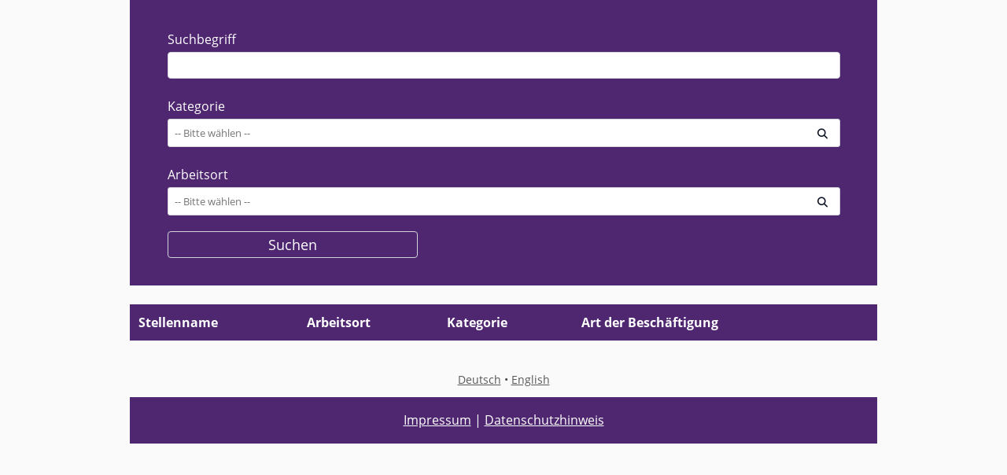

--- FILE ---
content_type: text/html; charset=UTF-8
request_url: https://join.x-act-cologne.com/public/jobs/?i18nLocale=de_DE
body_size: 1139
content:
<!DOCTYPE html>
<html class="" lang="de"  xmlns:fb="http://ogp.me/ns/fb#">
<head>
	<meta charset="UTF-8">
	<title>Jobs: Karriereportal von X-act Cologne Clinical Research GmbH in 50829 Köln</title>
	<meta name="viewport" content="width=device-width, initial-scale=1.0">
			<meta name="robots" content="INDEX,FOLLOW">
	
	<link rel="stylesheet" href="/v1766072123/combined/jobs-combined.custom.css" ><script src="/v1766072123/combined/jobs-combined.js" type="text/javascript"></script>	
		<meta property="og:url" content="https://join.x-act-cologne.com/public/jobs/?i18nLocale=de_DE">
	<meta property="og:site_name" content="X-act Cologne Clinical Research GmbH">
	<meta property="og:title" content="Jobs: Karriereportal von X-act Cologne Clinical Research GmbH in 50829 Köln">
	<meta property="og:image" content="https://join.x-act-cologne.com/v1652260815/public_data/logo-facebook.jpg"><link href="https://join.x-act-cologne.com/v1652260815/public_data/favicon.ico" rel="icon"><!-- ATS:coveto --></head>
<body id="coveto_public" class="coveto_jobs_list coveto_jobs_list_filtertable de_DE public_jobs screen">
		<noscript>
			<div class="msg">
				Bitte aktivieren Sie JavaScript, um alle Funktionen nutzen zu können. 
			</div>
		</noscript>

<div id="coveto_outer">



<div id="html_vor_stellenportal" class="de_DE"></div><div class="coveto_jobs"><div class="coveto_jobs_filter"><form id="form_d9faae1f748a1550608071e750ce5261" class="amaForm" action="https://join.x-act-cologne.com/public/jobs/" method="get" target="_self" accept-charset="utf-8" ><ul class="form"><li><label for="q" class="left">Suchbegriff</label><input  class="text" type="text" id="q" name="q" value=""></li><li><label for="kategorie" class="left">Kategorie</label><select  class="select" id="kategorie" name="kategorie" size="1" ><option value="">-- Bitte wählen --</option></select></li><li><label for="einsatzort" class="left">Arbeitsort</label><select  class="select" id="einsatzort" name="einsatzort" size="1" ><option value="">-- Bitte wählen --</option></select></li><li class="coveto_jobs_filter__button_row"><input class="submit" accesskey="s" type="submit" value="Suchen" id="go" /></li></ul></form></div><div class="coveto_jobs_table_spacer">&nbsp;</div>
			<table class="coveto_jobs_table">
				<thead>
					<tr>
		
				<th class="stellenname">
					Stellenname
				</th>
			
				<th class="einsatzort">
					Arbeitsort
				</th>
			
				<th class="kategorie">
					Kategorie
				</th>
			
				<th class="freitextfeld1">
					Art der Beschäftigung
				</th>
			<th>&nbsp;</th>
				</tr>
			</thead>
		<tbody></tbody></table></div><div id="html_nach_stellenportal" class="de_DE"></div>	<div class="coveto_footer">

		
		
		
		
								<span class="coveto_locales">
				<a 
					class="language-link language-de_DE" 
					href="https://join.x-act-cologne.com/public/jobs/?i18nLocale=de_DE"
					rel="nofollow"
				>
			<span class="language-item">Deutsch<span></a> <span class="coveto_divider">•</span>
				<a 
					class="language-link language-en_GB" 
					href="https://join.x-act-cologne.com/public/jobs/?i18nLocale=en_GB"
					rel="nofollow"
				>
			<span class="language-item">English<span></a> </span>			</div>

<div class="box-df">
<p style="text-align:center"><a href="https://x-act-cologne.com/de/impressum.html">Impressum</a> | <a href="https://x-act-cologne.com/files/artikelbilder/Stellenanzeigen/2022-06-02_X-act_Art13_Information_Bewerber_FINAL.pdf">Datenschutzhinweis</a></p>
</div>
	</div> 
</body>
</html>

--- FILE ---
content_type: text/css
request_url: https://join.x-act-cologne.com/v1766072123/combined/jobs-combined.custom.css
body_size: 59966
content:
/* css/colorbox.css*/
/*
    Colorbox Core Style:
    The following CSS is consistent between example themes and should not be altered.
*/
#colorbox, #cboxOverlay, #cboxWrapper{position:absolute; top:0; left:0; z-index:9999; overflow:hidden; -webkit-transform: translate3d(0,0,0);}
#cboxWrapper {max-width:none;}
#cboxOverlay{position:fixed; width:100%; height:100%;}
#cboxMiddleLeft, #cboxBottomLeft{clear:left;}
#cboxContent{position:relative;}
#cboxLoadedContent{overflow:auto; -webkit-overflow-scrolling: touch;}
#cboxTitle{margin:0;}
#cboxLoadingOverlay, #cboxLoadingGraphic{position:absolute; top:0; left:0; width:100%; height:100%;}
#cboxPrevious, #cboxNext, #cboxClose, #cboxSlideshow{cursor:pointer;}
.cboxPhoto{float:left; margin:auto; border:0; display:block; max-width:none; -ms-interpolation-mode:bicubic;}
.cboxIframe{width:100%; height:100%; display:block; border:0; padding:0; margin:0;}
#colorbox, #cboxContent, #cboxLoadedContent{box-sizing:content-box; -moz-box-sizing:content-box; -webkit-box-sizing:content-box;}

/* 
    User Style:
    Change the following styles to modify the appearance of Colorbox.  They are
    ordered & tabbed in a way that represents the nesting of the generated HTML.
*/
#cboxOverlay{background:#000; opacity: 0.9; filter: alpha(opacity = 90);}
#colorbox{outline:0;}
    #cboxContent{margin-top:20px;background:#000;}
        .cboxIframe{background:#fff;}
        #cboxError{padding:50px; border:1px solid #ccc;}
        #cboxLoadedContent{border:5px solid #000; background:#fff;}
        #cboxTitle{position:absolute; top:-20px; left:0; color:#ccc;}
        #cboxCurrent{position:absolute; top:-20px; right:0px; color:#ccc;}
        #cboxLoadingGraphic{background:url("/v1473511824/images/loading.gif") no-repeat center center;}

        /* these elements are buttons, and may need to have additional styles reset to avoid unwanted base styles */
        #cboxPrevious, #cboxNext, #cboxSlideshow, #cboxClose {border:0; padding:0; margin:0; overflow:visible; width:auto; background:none; }
        
        /* avoid outlines on :active (mouseclick), but preserve outlines on :focus (tabbed navigating) */
        #cboxPrevious:active, #cboxNext:active, #cboxSlideshow:active, #cboxClose:active {outline:0;}
        
        #cboxSlideshow{position:absolute; top:-20px; right:90px; color:#fff;}
        #cboxPrevious{position:absolute; top:50%; left:5px; margin-top:-32px; background:url("/v1473511824/images/controls.png") no-repeat top left; width:28px; height:65px; text-indent:-9999px;}
        #cboxPrevious:hover{background-position:bottom left;}
        #cboxNext{position:absolute; top:50%; right:5px; margin-top:-32px; background:url("/v1473511824/images/controls.png") no-repeat top right; width:28px; height:65px; text-indent:-9999px;}
        #cboxNext:hover{background-position:bottom right;}
        #cboxClose{position:absolute; top:5px; right:5px; display:block; background:url("/v1473511824/images/controls.png") no-repeat top center; width:38px; height:19px; text-indent:-9999px;}
        #cboxClose:hover{background-position:bottom center;}

/* js/jquery.autocomplete.css*/
.ac_results {
	padding: 0px;
	border: 1px solid WindowFrame;
	background-color: Window;
	overflow: hidden;
}

.ac_results ul {
	width: 100%;
	list-style-position: outside;
	list-style: none;
	padding: 0;
	margin: 0;
}

.ac_results iframe {
	display:none;/*sorry for IE5*/
	display/**/:block;/*sorry for IE5*/
	position:absolute;
	top:0;
	left:0;
	z-index:-1;
	filter:mask();
	width:3000px;
	height:3000px;
}

.ac_results li {
	margin: 0px;
	padding: 2px 5px;
	cursor: pointer;
	display: block;
	width: ~"calc( 100% - 10px )";
	font: menu;
	font-size: 12px;
	overflow: hidden;
}

.ac_loading {
	background : Window url("/images/indicator.gif") right center no-repeat;
}

.ac_over {
	background-color: Highlight;
	color: HighlightText;
}
/* js/fineuploader/fineuploader.css*/
/*
 * Original version: 1.0 © 2010 Andrew Valums ( andrew(at)valums.com )
 * Current Maintainer (2.0+): 2012, Ray Nicholus ( fineuploader(at)garstasio.com )
 *
 * Licensed under MIT license, GNU GPL 2 or later, GNU LGPL 2 or later, see license.txt.
 */
.qq-uploader {
    position: relative;
    width: 100%;
}
.qq-upload-button {
    display: block;
    width: 105px;
    padding: 7px 0;
    text-align: center;
    background: #880000;
    border-bottom: 1px solid #DDD;
    color: #FFF;
}
.qq-upload-button-hover {
    background: #CC0000;
}
.qq-upload-button-focus {
    outline: 1px dotted #000000;
}
.qq-upload-drop-area, .qq-upload-extra-drop-area {
    position: absolute;
    top: 0;
    left: 0;
    width: 100%;
    height: 100%;
    min-height: 30px;
    z-index: 2;
    background: #FF9797;
    text-align: center;
}
.qq-upload-drop-area span {
    display: block;
    position: absolute;
    top: 50%;
    width: 100%;
    margin-top: -8px;
    font-size: 16px;
}
.qq-upload-extra-drop-area {
    position: relative;
    margin-top: 50px;
    font-size: 16px;
    padding-top: 30px;
    height: 20px;
    min-height: 40px;
}
.qq-upload-drop-area-active {
    background: #FF7171;
}
.qq-upload-list {
    margin: 0;
    padding: 0;
    list-style: none;
}
.qq-upload-list li {
    margin: 0;
    padding: 9px;
    line-height: 15px;
    font-size: 16px;
    background-color: #FFF0BD;
}
.qq-upload-file, .qq-upload-spinner, .qq-upload-size, .qq-upload-cancel, .qq-upload-retry, .qq-upload-failed-text, .qq-upload-finished {
    margin-right: 12px;
}
.qq-upload-file {
}
.qq-upload-spinner {
    display: inline-block;
    background: url("/loading.gif");
    width: 15px;
    height: 15px;
    vertical-align: text-bottom;
}
.qq-drop-processing {
    display: none;
}
.qq-drop-processing-spinner {
    display: inline-block;
    background: url("/processing.gif");
    width: 24px;
    height: 24px;
    vertical-align: text-bottom;
}
.qq-upload-finished {
    display:none;
    width:15px;
    height:15px;
    vertical-align:text-bottom;
}
.qq-upload-retry {
    display: none;
    color: #000000;
}
.qq-upload-cancel {
	color: #000000;
}
.qq-upload-retryable .qq-upload-retry {
    display: inline;
}
.qq-upload-size, .qq-upload-cancel, .qq-upload-retry {
    font-size: 12px;
    font-weight: normal;
}
.qq-upload-failed-text {
    display: none;
    font-style: italic;
    font-weight: bold;
}
.qq-upload-failed-icon {
    display:none;
    width:15px;
    height:15px;
    vertical-align:text-bottom;
}
.qq-upload-fail .qq-upload-failed-text {
    display: inline;
}
.qq-upload-retrying .qq-upload-failed-text {
    display: inline;
    color: #D60000;
}
.qq-upload-list li.qq-upload-success {
    background-color: #5DA30C;
    color: #FFFFFF;
}
.qq-upload-list li.qq-upload-fail {
    background-color: #D60000;
    color: #FFFFFF;
}
.qq-progress-bar {
    background: -moz-linear-gradient(top,  rgba(30,87,153,1) 0%, rgba(41,137,216,1) 50%, rgba(32,124,202,1) 51%, rgba(125,185,232,1) 100%); /* FF3.6+ */
    background: -webkit-gradient(linear, left top, left bottom, color-stop(0%,rgba(30,87,153,1)), color-stop(50%,rgba(41,137,216,1)), color-stop(51%,rgba(32,124,202,1)), color-stop(100%,rgba(125,185,232,1))); /* Chrome,Safari4+ */
    background: -webkit-linear-gradient(top,  rgba(30,87,153,1) 0%,rgba(41,137,216,1) 50%,rgba(32,124,202,1) 51%,rgba(125,185,232,1) 100%); /* Chrome10+,Safari5.1+ */
    background: -o-linear-gradient(top,  rgba(30,87,153,1) 0%,rgba(41,137,216,1) 50%,rgba(32,124,202,1) 51%,rgba(125,185,232,1) 100%); /* Opera 11.10+ */
    background: -ms-linear-gradient(top,  rgba(30,87,153,1) 0%,rgba(41,137,216,1) 50%,rgba(32,124,202,1) 51%,rgba(125,185,232,1) 100%); /* IE10+ */
    background: linear-gradient(to bottom,  rgba(30,87,153,1) 0%,rgba(41,137,216,1) 50%,rgba(32,124,202,1) 51%,rgba(125,185,232,1) 100%); /* W3C */
    width: 0%;
    height: 15px;
    border-radius: 6px;
    margin-bottom: 3px;
    display: none;
}

/* js/jquery-confirm/jquery-confirm.min.css*/
/*!
 * jquery-confirm v3.3.4 (http://craftpip.github.io/jquery-confirm/)
 * Author: boniface pereira
 * Website: www.craftpip.com
 * Contact: hey@craftpip.com
 *
 * Copyright 2013-2019 jquery-confirm
 * Licensed under MIT (https://github.com/craftpip/jquery-confirm/blob/master/LICENSE)
 */@-webkit-keyframes jconfirm-spin{from{-webkit-transform:rotate(0deg);transform:rotate(0deg)}to{-webkit-transform:rotate(360deg);transform:rotate(360deg)}}@keyframes jconfirm-spin{from{-webkit-transform:rotate(0deg);transform:rotate(0deg)}to{-webkit-transform:rotate(360deg);transform:rotate(360deg)}}body[class*=jconfirm-no-scroll-]{overflow:hidden!important}.jconfirm{position:fixed;top:0;left:0;right:0;bottom:0;z-index:99999999;font-family:inherit;overflow:hidden}.jconfirm .jconfirm-bg{position:fixed;top:0;left:0;right:0;bottom:0;-webkit-transition:opacity .4s;transition:opacity .4s}.jconfirm .jconfirm-bg.jconfirm-bg-h{opacity:0!important}.jconfirm .jconfirm-scrollpane{-webkit-perspective:500px;perspective:500px;-webkit-perspective-origin:center;perspective-origin:center;display:table;width:100%;height:100%}.jconfirm .jconfirm-row{display:table-row;width:100%}.jconfirm .jconfirm-cell{display:table-cell;vertical-align:middle}.jconfirm .jconfirm-holder{max-height:100%;padding:50px 0}.jconfirm .jconfirm-box-container{-webkit-transition:-webkit-transform;transition:-webkit-transform;transition:transform;transition:transform,-webkit-transform}.jconfirm .jconfirm-box-container.jconfirm-no-transition{-webkit-transition:none!important;transition:none!important}.jconfirm .jconfirm-box{background:white;border-radius:4px;position:relative;outline:0;padding:15px 15px 0;overflow:hidden;margin-left:auto;margin-right:auto}@-webkit-keyframes type-blue{1%,100%{border-color:#3498db}50%{border-color:#5faee3}}@keyframes type-blue{1%,100%{border-color:#3498db}50%{border-color:#5faee3}}@-webkit-keyframes type-green{1%,100%{border-color:#2ecc71}50%{border-color:#54d98c}}@keyframes type-green{1%,100%{border-color:#2ecc71}50%{border-color:#54d98c}}@-webkit-keyframes type-red{1%,100%{border-color:#e74c3c}50%{border-color:#ed7669}}@keyframes type-red{1%,100%{border-color:#e74c3c}50%{border-color:#ed7669}}@-webkit-keyframes type-orange{1%,100%{border-color:#f1c40f}50%{border-color:#f4d03f}}@keyframes type-orange{1%,100%{border-color:#f1c40f}50%{border-color:#f4d03f}}@-webkit-keyframes type-purple{1%,100%{border-color:#9b59b6}50%{border-color:#b07cc6}}@keyframes type-purple{1%,100%{border-color:#9b59b6}50%{border-color:#b07cc6}}@-webkit-keyframes type-dark{1%,100%{border-color:#34495e}50%{border-color:#46627f}}@keyframes type-dark{1%,100%{border-color:#34495e}50%{border-color:#46627f}}.jconfirm .jconfirm-box.jconfirm-type-animated{-webkit-animation-duration:2s;animation-duration:2s;-webkit-animation-iteration-count:infinite;animation-iteration-count:infinite}.jconfirm .jconfirm-box.jconfirm-type-blue{border-top:solid 7px #3498db;-webkit-animation-name:type-blue;animation-name:type-blue}.jconfirm .jconfirm-box.jconfirm-type-green{border-top:solid 7px #2ecc71;-webkit-animation-name:type-green;animation-name:type-green}.jconfirm .jconfirm-box.jconfirm-type-red{border-top:solid 7px #e74c3c;-webkit-animation-name:type-red;animation-name:type-red}.jconfirm .jconfirm-box.jconfirm-type-orange{border-top:solid 7px #f1c40f;-webkit-animation-name:type-orange;animation-name:type-orange}.jconfirm .jconfirm-box.jconfirm-type-purple{border-top:solid 7px #9b59b6;-webkit-animation-name:type-purple;animation-name:type-purple}.jconfirm .jconfirm-box.jconfirm-type-dark{border-top:solid 7px #34495e;-webkit-animation-name:type-dark;animation-name:type-dark}.jconfirm .jconfirm-box.loading{height:120px}.jconfirm .jconfirm-box.loading:before{content:'';position:absolute;left:0;background:white;right:0;top:0;bottom:0;border-radius:10px;z-index:1}.jconfirm .jconfirm-box.loading:after{opacity:.6;content:'';height:30px;width:30px;border:solid 3px transparent;position:absolute;left:50%;margin-left:-15px;border-radius:50%;-webkit-animation:jconfirm-spin 1s infinite linear;animation:jconfirm-spin 1s infinite linear;border-bottom-color:dodgerblue;top:50%;margin-top:-15px;z-index:2}.jconfirm .jconfirm-box div.jconfirm-closeIcon{height:20px;width:20px;position:absolute;top:10px;right:10px;cursor:pointer;opacity:.6;text-align:center;font-size:27px!important;line-height:14px!important;display:none;z-index:1}.jconfirm .jconfirm-box div.jconfirm-closeIcon:empty{display:none}.jconfirm .jconfirm-box div.jconfirm-closeIcon .fa{font-size:16px}.jconfirm .jconfirm-box div.jconfirm-closeIcon .glyphicon{font-size:16px}.jconfirm .jconfirm-box div.jconfirm-closeIcon .zmdi{font-size:16px}.jconfirm .jconfirm-box div.jconfirm-closeIcon:hover{opacity:1}.jconfirm .jconfirm-box div.jconfirm-title-c{display:block;font-size:22px;line-height:20px;-webkit-user-select:none;-moz-user-select:none;-ms-user-select:none;user-select:none;cursor:default;padding-bottom:15px}.jconfirm .jconfirm-box div.jconfirm-title-c.jconfirm-hand{cursor:move}.jconfirm .jconfirm-box div.jconfirm-title-c .jconfirm-icon-c{font-size:inherit;display:inline-block;vertical-align:middle}.jconfirm .jconfirm-box div.jconfirm-title-c .jconfirm-icon-c i{vertical-align:middle}.jconfirm .jconfirm-box div.jconfirm-title-c .jconfirm-icon-c:empty{display:none}.jconfirm .jconfirm-box div.jconfirm-title-c .jconfirm-title{-webkit-user-select:none;-moz-user-select:none;-ms-user-select:none;user-select:none;font-size:inherit;font-family:inherit;display:inline-block;vertical-align:middle}.jconfirm .jconfirm-box div.jconfirm-title-c .jconfirm-title:empty{display:none}.jconfirm .jconfirm-box div.jconfirm-content-pane{margin-bottom:15px;height:auto;-webkit-transition:height .4s ease-in;transition:height .4s ease-in;display:inline-block;width:100%;position:relative;overflow-x:hidden;overflow-y:auto}.jconfirm .jconfirm-box div.jconfirm-content-pane.no-scroll{overflow-y:hidden}.jconfirm .jconfirm-box div.jconfirm-content-pane::-webkit-scrollbar{width:3px}.jconfirm .jconfirm-box div.jconfirm-content-pane::-webkit-scrollbar-track{background:rgba(0,0,0,0.1)}.jconfirm .jconfirm-box div.jconfirm-content-pane::-webkit-scrollbar-thumb{background:#666;border-radius:3px}.jconfirm .jconfirm-box div.jconfirm-content-pane .jconfirm-content{overflow:auto}.jconfirm .jconfirm-box div.jconfirm-content-pane .jconfirm-content img{max-width:100%;height:auto}.jconfirm .jconfirm-box div.jconfirm-content-pane .jconfirm-content:empty{display:none}.jconfirm .jconfirm-box .jconfirm-buttons{padding-bottom:11px}.jconfirm .jconfirm-box .jconfirm-buttons>button{margin-bottom:4px;margin-left:2px;margin-right:2px}.jconfirm .jconfirm-box .jconfirm-buttons button{display:inline-block;padding:6px 12px;font-size:14px;font-weight:400;line-height:1.42857143;text-align:center;white-space:nowrap;vertical-align:middle;-ms-touch-action:manipulation;touch-action:manipulation;cursor:pointer;-webkit-user-select:none;-moz-user-select:none;-ms-user-select:none;user-select:none;border-radius:4px;min-height:1em;-webkit-transition:opacity .1s ease,background-color .1s ease,color .1s ease,background .1s ease,-webkit-box-shadow .1s ease;transition:opacity .1s ease,background-color .1s ease,color .1s ease,background .1s ease,-webkit-box-shadow .1s ease;transition:opacity .1s ease,background-color .1s ease,color .1s ease,box-shadow .1s ease,background .1s ease;transition:opacity .1s ease,background-color .1s ease,color .1s ease,box-shadow .1s ease,background .1s ease,-webkit-box-shadow .1s ease;-webkit-tap-highlight-color:transparent;border:0;background-image:none}.jconfirm .jconfirm-box .jconfirm-buttons button.btn-blue{background-color:#3498db;color:#FFF;text-shadow:none;-webkit-transition:background .2s;transition:background .2s}.jconfirm .jconfirm-box .jconfirm-buttons button.btn-blue:hover{background-color:#2980b9;color:#FFF}.jconfirm .jconfirm-box .jconfirm-buttons button.btn-green{background-color:#2ecc71;color:#FFF;text-shadow:none;-webkit-transition:background .2s;transition:background .2s}.jconfirm .jconfirm-box .jconfirm-buttons button.btn-green:hover{background-color:#27ae60;color:#FFF}.jconfirm .jconfirm-box .jconfirm-buttons button.btn-red{background-color:#e74c3c;color:#FFF;text-shadow:none;-webkit-transition:background .2s;transition:background .2s}.jconfirm .jconfirm-box .jconfirm-buttons button.btn-red:hover{background-color:#c0392b;color:#FFF}.jconfirm .jconfirm-box .jconfirm-buttons button.btn-orange{background-color:#f1c40f;color:#FFF;text-shadow:none;-webkit-transition:background .2s;transition:background .2s}.jconfirm .jconfirm-box .jconfirm-buttons button.btn-orange:hover{background-color:#f39c12;color:#FFF}.jconfirm .jconfirm-box .jconfirm-buttons button.btn-default{background-color:#ecf0f1;color:#000;text-shadow:none;-webkit-transition:background .2s;transition:background .2s}.jconfirm .jconfirm-box .jconfirm-buttons button.btn-default:hover{background-color:#bdc3c7;color:#000}.jconfirm .jconfirm-box .jconfirm-buttons button.btn-purple{background-color:#9b59b6;color:#FFF;text-shadow:none;-webkit-transition:background .2s;transition:background .2s}.jconfirm .jconfirm-box .jconfirm-buttons button.btn-purple:hover{background-color:#8e44ad;color:#FFF}.jconfirm .jconfirm-box .jconfirm-buttons button.btn-dark{background-color:#34495e;color:#FFF;text-shadow:none;-webkit-transition:background .2s;transition:background .2s}.jconfirm .jconfirm-box .jconfirm-buttons button.btn-dark:hover{background-color:#2c3e50;color:#FFF}.jconfirm .jconfirm-box.jconfirm-type-red .jconfirm-title-c .jconfirm-icon-c{color:#e74c3c!important}.jconfirm .jconfirm-box.jconfirm-type-blue .jconfirm-title-c .jconfirm-icon-c{color:#3498db!important}.jconfirm .jconfirm-box.jconfirm-type-green .jconfirm-title-c .jconfirm-icon-c{color:#2ecc71!important}.jconfirm .jconfirm-box.jconfirm-type-purple .jconfirm-title-c .jconfirm-icon-c{color:#9b59b6!important}.jconfirm .jconfirm-box.jconfirm-type-orange .jconfirm-title-c .jconfirm-icon-c{color:#f1c40f!important}.jconfirm .jconfirm-box.jconfirm-type-dark .jconfirm-title-c .jconfirm-icon-c{color:#34495e!important}.jconfirm .jconfirm-clear{clear:both}.jconfirm.jconfirm-rtl{direction:rtl}.jconfirm.jconfirm-rtl div.jconfirm-closeIcon{left:5px;right:auto}.jconfirm.jconfirm-white .jconfirm-bg,.jconfirm.jconfirm-light .jconfirm-bg{background-color:#444;opacity:.2}.jconfirm.jconfirm-white .jconfirm-box,.jconfirm.jconfirm-light .jconfirm-box{-webkit-box-shadow:0 2px 6px rgba(0,0,0,0.2);box-shadow:0 2px 6px rgba(0,0,0,0.2);border-radius:5px}.jconfirm.jconfirm-white .jconfirm-box .jconfirm-title-c .jconfirm-icon-c,.jconfirm.jconfirm-light .jconfirm-box .jconfirm-title-c .jconfirm-icon-c{margin-right:8px;margin-left:0}.jconfirm.jconfirm-white .jconfirm-box .jconfirm-buttons,.jconfirm.jconfirm-light .jconfirm-box .jconfirm-buttons{float:right}.jconfirm.jconfirm-white .jconfirm-box .jconfirm-buttons button,.jconfirm.jconfirm-light .jconfirm-box .jconfirm-buttons button{text-transform:uppercase;font-size:14px;font-weight:bold;text-shadow:none}.jconfirm.jconfirm-white .jconfirm-box .jconfirm-buttons button.btn-default,.jconfirm.jconfirm-light .jconfirm-box .jconfirm-buttons button.btn-default{-webkit-box-shadow:none;box-shadow:none;color:#333}.jconfirm.jconfirm-white .jconfirm-box .jconfirm-buttons button.btn-default:hover,.jconfirm.jconfirm-light .jconfirm-box .jconfirm-buttons button.btn-default:hover{background:#ddd}.jconfirm.jconfirm-white.jconfirm-rtl .jconfirm-title-c .jconfirm-icon-c,.jconfirm.jconfirm-light.jconfirm-rtl .jconfirm-title-c .jconfirm-icon-c{margin-left:8px;margin-right:0}.jconfirm.jconfirm-black .jconfirm-bg,.jconfirm.jconfirm-dark .jconfirm-bg{background-color:darkslategray;opacity:.4}.jconfirm.jconfirm-black .jconfirm-box,.jconfirm.jconfirm-dark .jconfirm-box{-webkit-box-shadow:0 2px 6px rgba(0,0,0,0.2);box-shadow:0 2px 6px rgba(0,0,0,0.2);background:#444;border-radius:5px;color:white}.jconfirm.jconfirm-black .jconfirm-box .jconfirm-title-c .jconfirm-icon-c,.jconfirm.jconfirm-dark .jconfirm-box .jconfirm-title-c .jconfirm-icon-c{margin-right:8px;margin-left:0}.jconfirm.jconfirm-black .jconfirm-box .jconfirm-buttons,.jconfirm.jconfirm-dark .jconfirm-box .jconfirm-buttons{float:right}.jconfirm.jconfirm-black .jconfirm-box .jconfirm-buttons button,.jconfirm.jconfirm-dark .jconfirm-box .jconfirm-buttons button{border:0;background-image:none;text-transform:uppercase;font-size:14px;font-weight:bold;text-shadow:none;-webkit-transition:background .1s;transition:background .1s;color:white}.jconfirm.jconfirm-black .jconfirm-box .jconfirm-buttons button.btn-default,.jconfirm.jconfirm-dark .jconfirm-box .jconfirm-buttons button.btn-default{-webkit-box-shadow:none;box-shadow:none;color:#fff;background:0}.jconfirm.jconfirm-black .jconfirm-box .jconfirm-buttons button.btn-default:hover,.jconfirm.jconfirm-dark .jconfirm-box .jconfirm-buttons button.btn-default:hover{background:#666}.jconfirm.jconfirm-black.jconfirm-rtl .jconfirm-title-c .jconfirm-icon-c,.jconfirm.jconfirm-dark.jconfirm-rtl .jconfirm-title-c .jconfirm-icon-c{margin-left:8px;margin-right:0}.jconfirm .jconfirm-box.hilight.jconfirm-hilight-shake{-webkit-animation:shake .82s cubic-bezier(0.36,0.07,0.19,0.97) both;animation:shake .82s cubic-bezier(0.36,0.07,0.19,0.97) both;-webkit-transform:translate3d(0,0,0);transform:translate3d(0,0,0)}.jconfirm .jconfirm-box.hilight.jconfirm-hilight-glow{-webkit-animation:glow .82s cubic-bezier(0.36,0.07,0.19,0.97) both;animation:glow .82s cubic-bezier(0.36,0.07,0.19,0.97) both;-webkit-transform:translate3d(0,0,0);transform:translate3d(0,0,0)}@-webkit-keyframes shake{10%,90%{-webkit-transform:translate3d(-2px,0,0);transform:translate3d(-2px,0,0)}20%,80%{-webkit-transform:translate3d(4px,0,0);transform:translate3d(4px,0,0)}30%,50%,70%{-webkit-transform:translate3d(-8px,0,0);transform:translate3d(-8px,0,0)}40%,60%{-webkit-transform:translate3d(8px,0,0);transform:translate3d(8px,0,0)}}@keyframes shake{10%,90%{-webkit-transform:translate3d(-2px,0,0);transform:translate3d(-2px,0,0)}20%,80%{-webkit-transform:translate3d(4px,0,0);transform:translate3d(4px,0,0)}30%,50%,70%{-webkit-transform:translate3d(-8px,0,0);transform:translate3d(-8px,0,0)}40%,60%{-webkit-transform:translate3d(8px,0,0);transform:translate3d(8px,0,0)}}@-webkit-keyframes glow{0%,100%{-webkit-box-shadow:0 0 0 red;box-shadow:0 0 0 red}50%{-webkit-box-shadow:0 0 30px red;box-shadow:0 0 30px red}}@keyframes glow{0%,100%{-webkit-box-shadow:0 0 0 red;box-shadow:0 0 0 red}50%{-webkit-box-shadow:0 0 30px red;box-shadow:0 0 30px red}}.jconfirm{-webkit-perspective:400px;perspective:400px}.jconfirm .jconfirm-box{opacity:1;-webkit-transition-property:all;transition-property:all}.jconfirm .jconfirm-box.jconfirm-animation-top,.jconfirm .jconfirm-box.jconfirm-animation-left,.jconfirm .jconfirm-box.jconfirm-animation-right,.jconfirm .jconfirm-box.jconfirm-animation-bottom,.jconfirm .jconfirm-box.jconfirm-animation-opacity,.jconfirm .jconfirm-box.jconfirm-animation-zoom,.jconfirm .jconfirm-box.jconfirm-animation-scale,.jconfirm .jconfirm-box.jconfirm-animation-none,.jconfirm .jconfirm-box.jconfirm-animation-rotate,.jconfirm .jconfirm-box.jconfirm-animation-rotatex,.jconfirm .jconfirm-box.jconfirm-animation-rotatey,.jconfirm .jconfirm-box.jconfirm-animation-scaley,.jconfirm .jconfirm-box.jconfirm-animation-scalex{opacity:0}.jconfirm .jconfirm-box.jconfirm-animation-rotate{-webkit-transform:rotate(90deg);transform:rotate(90deg)}.jconfirm .jconfirm-box.jconfirm-animation-rotatex{-webkit-transform:rotateX(90deg);transform:rotateX(90deg);-webkit-transform-origin:center;transform-origin:center}.jconfirm .jconfirm-box.jconfirm-animation-rotatexr{-webkit-transform:rotateX(-90deg);transform:rotateX(-90deg);-webkit-transform-origin:center;transform-origin:center}.jconfirm .jconfirm-box.jconfirm-animation-rotatey{-webkit-transform:rotatey(90deg);transform:rotatey(90deg);-webkit-transform-origin:center;transform-origin:center}.jconfirm .jconfirm-box.jconfirm-animation-rotateyr{-webkit-transform:rotatey(-90deg);transform:rotatey(-90deg);-webkit-transform-origin:center;transform-origin:center}.jconfirm .jconfirm-box.jconfirm-animation-scaley{-webkit-transform:scaley(1.5);transform:scaley(1.5);-webkit-transform-origin:center;transform-origin:center}.jconfirm .jconfirm-box.jconfirm-animation-scalex{-webkit-transform:scalex(1.5);transform:scalex(1.5);-webkit-transform-origin:center;transform-origin:center}.jconfirm .jconfirm-box.jconfirm-animation-top{-webkit-transform:translate(0px,-100px);transform:translate(0px,-100px)}.jconfirm .jconfirm-box.jconfirm-animation-left{-webkit-transform:translate(-100px,0px);transform:translate(-100px,0px)}.jconfirm .jconfirm-box.jconfirm-animation-right{-webkit-transform:translate(100px,0px);transform:translate(100px,0px)}.jconfirm .jconfirm-box.jconfirm-animation-bottom{-webkit-transform:translate(0px,100px);transform:translate(0px,100px)}.jconfirm .jconfirm-box.jconfirm-animation-zoom{-webkit-transform:scale(1.2);transform:scale(1.2)}.jconfirm .jconfirm-box.jconfirm-animation-scale{-webkit-transform:scale(0.5);transform:scale(0.5)}.jconfirm .jconfirm-box.jconfirm-animation-none{visibility:hidden}.jconfirm.jconfirm-supervan .jconfirm-bg{background-color:rgba(54,70,93,0.95)}.jconfirm.jconfirm-supervan .jconfirm-box{background-color:transparent}.jconfirm.jconfirm-supervan .jconfirm-box.jconfirm-type-blue{border:0}.jconfirm.jconfirm-supervan .jconfirm-box.jconfirm-type-green{border:0}.jconfirm.jconfirm-supervan .jconfirm-box.jconfirm-type-red{border:0}.jconfirm.jconfirm-supervan .jconfirm-box.jconfirm-type-orange{border:0}.jconfirm.jconfirm-supervan .jconfirm-box.jconfirm-type-purple{border:0}.jconfirm.jconfirm-supervan .jconfirm-box.jconfirm-type-dark{border:0}.jconfirm.jconfirm-supervan .jconfirm-box div.jconfirm-closeIcon{color:white}.jconfirm.jconfirm-supervan .jconfirm-box div.jconfirm-title-c{text-align:center;color:white;font-size:28px;font-weight:normal}.jconfirm.jconfirm-supervan .jconfirm-box div.jconfirm-title-c>*{padding-bottom:25px}.jconfirm.jconfirm-supervan .jconfirm-box div.jconfirm-title-c .jconfirm-icon-c{margin-right:8px;margin-left:0}.jconfirm.jconfirm-supervan .jconfirm-box div.jconfirm-content-pane{margin-bottom:25px}.jconfirm.jconfirm-supervan .jconfirm-box div.jconfirm-content{text-align:center;color:white}.jconfirm.jconfirm-supervan .jconfirm-box .jconfirm-buttons{text-align:center}.jconfirm.jconfirm-supervan .jconfirm-box .jconfirm-buttons button{font-size:16px;border-radius:2px;background:#303f53;text-shadow:none;border:0;color:white;padding:10px;min-width:100px}.jconfirm.jconfirm-supervan.jconfirm-rtl .jconfirm-box div.jconfirm-title-c .jconfirm-icon-c{margin-left:8px;margin-right:0}.jconfirm.jconfirm-material .jconfirm-bg{background-color:rgba(0,0,0,0.67)}.jconfirm.jconfirm-material .jconfirm-box{background-color:white;-webkit-box-shadow:0 7px 8px -4px rgba(0,0,0,0.2),0 13px 19px 2px rgba(0,0,0,0.14),0 5px 24px 4px rgba(0,0,0,0.12);box-shadow:0 7px 8px -4px rgba(0,0,0,0.2),0 13px 19px 2px rgba(0,0,0,0.14),0 5px 24px 4px rgba(0,0,0,0.12);padding:30px 25px 10px 25px}.jconfirm.jconfirm-material .jconfirm-box .jconfirm-title-c .jconfirm-icon-c{margin-right:8px;margin-left:0}.jconfirm.jconfirm-material .jconfirm-box div.jconfirm-closeIcon{color:rgba(0,0,0,0.87)}.jconfirm.jconfirm-material .jconfirm-box div.jconfirm-title-c{color:rgba(0,0,0,0.87);font-size:22px;font-weight:bold}.jconfirm.jconfirm-material .jconfirm-box div.jconfirm-content{color:rgba(0,0,0,0.87)}.jconfirm.jconfirm-material .jconfirm-box .jconfirm-buttons{text-align:right}.jconfirm.jconfirm-material .jconfirm-box .jconfirm-buttons button{text-transform:uppercase;font-weight:500}.jconfirm.jconfirm-material.jconfirm-rtl .jconfirm-title-c .jconfirm-icon-c{margin-left:8px;margin-right:0}.jconfirm.jconfirm-bootstrap .jconfirm-bg{background-color:rgba(0,0,0,0.21)}.jconfirm.jconfirm-bootstrap .jconfirm-box{background-color:white;-webkit-box-shadow:0 3px 8px 0 rgba(0,0,0,0.2);box-shadow:0 3px 8px 0 rgba(0,0,0,0.2);border:solid 1px rgba(0,0,0,0.4);padding:15px 0 0}.jconfirm.jconfirm-bootstrap .jconfirm-box .jconfirm-title-c .jconfirm-icon-c{margin-right:8px;margin-left:0}.jconfirm.jconfirm-bootstrap .jconfirm-box div.jconfirm-closeIcon{color:rgba(0,0,0,0.87)}.jconfirm.jconfirm-bootstrap .jconfirm-box div.jconfirm-title-c{color:rgba(0,0,0,0.87);font-size:22px;font-weight:bold;padding-left:15px;padding-right:15px}.jconfirm.jconfirm-bootstrap .jconfirm-box div.jconfirm-content{color:rgba(0,0,0,0.87);padding:0 15px}.jconfirm.jconfirm-bootstrap .jconfirm-box .jconfirm-buttons{text-align:right;padding:10px;margin:-5px 0 0;border-top:solid 1px #ddd;overflow:hidden;border-radius:0 0 4px 4px}.jconfirm.jconfirm-bootstrap .jconfirm-box .jconfirm-buttons button{font-weight:500}.jconfirm.jconfirm-bootstrap.jconfirm-rtl .jconfirm-title-c .jconfirm-icon-c{margin-left:8px;margin-right:0}.jconfirm.jconfirm-modern .jconfirm-bg{background-color:slategray;opacity:.6}.jconfirm.jconfirm-modern .jconfirm-box{background-color:white;-webkit-box-shadow:0 7px 8px -4px rgba(0,0,0,0.2),0 13px 19px 2px rgba(0,0,0,0.14),0 5px 24px 4px rgba(0,0,0,0.12);box-shadow:0 7px 8px -4px rgba(0,0,0,0.2),0 13px 19px 2px rgba(0,0,0,0.14),0 5px 24px 4px rgba(0,0,0,0.12);padding:30px 30px 15px}.jconfirm.jconfirm-modern .jconfirm-box div.jconfirm-closeIcon{color:rgba(0,0,0,0.87);top:15px;right:15px}.jconfirm.jconfirm-modern .jconfirm-box div.jconfirm-title-c{color:rgba(0,0,0,0.87);font-size:24px;font-weight:bold;text-align:center;margin-bottom:10px}.jconfirm.jconfirm-modern .jconfirm-box div.jconfirm-title-c .jconfirm-icon-c{-webkit-transition:-webkit-transform .5s;transition:-webkit-transform .5s;transition:transform .5s;transition:transform .5s,-webkit-transform .5s;-webkit-transform:scale(0);transform:scale(0);display:block;margin-right:0;margin-left:0;margin-bottom:10px;font-size:69px;color:#aaa}.jconfirm.jconfirm-modern .jconfirm-box div.jconfirm-content{text-align:center;font-size:15px;color:#777;margin-bottom:25px}.jconfirm.jconfirm-modern .jconfirm-box .jconfirm-buttons{text-align:center}.jconfirm.jconfirm-modern .jconfirm-box .jconfirm-buttons button{font-weight:bold;text-transform:uppercase;-webkit-transition:background .1s;transition:background .1s;padding:10px 20px}.jconfirm.jconfirm-modern .jconfirm-box .jconfirm-buttons button+button{margin-left:4px}.jconfirm.jconfirm-modern.jconfirm-open .jconfirm-box .jconfirm-title-c .jconfirm-icon-c{-webkit-transform:scale(1);transform:scale(1)}
/* css/amaMC.css*/
/*
	amaMC - Mehrspaltiger Inhalt
 */
.amaMC:after {
    visibility: hidden;
    display: block;
    content: "";
    clear: both;
    height: 0;
}
/* Ab Tablet Hochformat Breite mehrspaltig darstellen  */
@media all and (min-width:768px){
	.amaMC > div[class*=amaMC] {
		float:left;
		display:inline;
		min-height: 1em;
		margin-left: 3%;
	}
	.amaMC > div:first-child{
		margin-left: 0 !important;
	}
	.amaMC25 > div[class*=amaMC]{
		width: 22.75%;
	}
	.amaMC33 > div[class*=amaMC]{
		width: 31.3%;
	}
	.amaMC50 > div[class*=amaMC]{
		width: 48.5%;
	}
	.amaMC3366 > .amaMC1, .amaMC6633 > .amaMC2{
		width: 31.3%;
	}
	.amaMC3366 > .amaMC2, .amaMC6633 > .amaMC1{
		width: 65.7%;
	}
}
/* css/amaHero.css*/
.amaHero-light, 
.amaHero-light p, 
.amaHero-light h1,
.amaHero-light h2,
.amaHero-light h3,
.amaHero-light h4,
.amaHero-light h5,
.amaHero-light h6,
.amaHero-light ul,
.amaHero-light ol
{
	color: #000 !important;
}

.amaHero-dark, 
.amaHero-dark p, 
.amaHero-dark h1,
.amaHero-dark h2,
.amaHero-dark h3,
.amaHero-dark h4,
.amaHero-dark h5,
.amaHero-dark h6,
.amaHero-dark ul,
.amaHero-dark ol
{
	color: #FFF !important;
}

@media all and (min-width:950px){
	.amaHero{
		position: relative;
	}

	.amaHero-tl{
		position: absolute;
		top: 0;
		left: 0;
	}
	.amaHero-tr{
		position: absolute;
		top: 0;
		right: 0;
	}
	.amaHero-bl{
		position: absolute;
		bottom: 0;
		left: 0;
	}
	.amaHero-br{
		position: absolute;
		bottom: 0;
		right: 0;
	}

	.amaHero-c{
		position: absolute;
		top: 50%;
		left: 50%;
		transform: translate(-50%, -50%);
	}
}
/* css/fontawesome/fontawesome.css*/
/*!
 * Font Awesome Free 6.7.2 by @fontawesome - https://fontawesome.com
 * License - https://fontawesome.com/license/free (Icons: CC BY 4.0, Fonts: SIL OFL 1.1, Code: MIT License)
 * Copyright 2024 Fonticons, Inc.
 */
.fa {
  font-family: var(--fa-style-family, "Font Awesome 6 Free");
  font-weight: var(--fa-style, 900); }

.fas,
.far,
.fab,
.fa-solid,
.fa-regular,
.fa-brands,
.fa {
  -moz-osx-font-smoothing: grayscale;
  -webkit-font-smoothing: antialiased;
  display: var(--fa-display, inline-block);
  font-style: normal;
  font-variant: normal;
  line-height: 1;
  text-rendering: auto; }

.fas::before,
.far::before,
.fab::before,
.fa-solid::before,
.fa-regular::before,
.fa-brands::before,
.fa::before {
  content: var(--fa); }

.fa-classic,
.fas,
.fa-solid,
.far,
.fa-regular {
  font-family: 'Font Awesome 6 Free'; }

.fa-brands,
.fab {
  font-family: 'Font Awesome 6 Brands'; }

.fa-1x {
  font-size: 1em; }

.fa-2x {
  font-size: 2em; }

.fa-3x {
  font-size: 3em; }

.fa-4x {
  font-size: 4em; }

.fa-5x {
  font-size: 5em; }

.fa-6x {
  font-size: 6em; }

.fa-7x {
  font-size: 7em; }

.fa-8x {
  font-size: 8em; }

.fa-9x {
  font-size: 9em; }

.fa-10x {
  font-size: 10em; }

.fa-2xs {
  font-size: 0.625em;
  line-height: 0.1em;
  vertical-align: 0.225em; }

.fa-xs {
  font-size: 0.75em;
  line-height: 0.08333em;
  vertical-align: 0.125em; }

.fa-sm {
  font-size: 0.875em;
  line-height: 0.07143em;
  vertical-align: 0.05357em; }

.fa-lg {
  font-size: 1.25em;
  line-height: 0.05em;
  vertical-align: -0.075em; }

.fa-xl {
  font-size: 1.5em;
  line-height: 0.04167em;
  vertical-align: -0.125em; }

.fa-2xl {
  font-size: 2em;
  line-height: 0.03125em;
  vertical-align: -0.1875em; }

.fa-fw {
  text-align: center;
  width: 1.25em; }

.fa-ul {
  list-style-type: none;
  margin-left: var(--fa-li-margin, 2.5em);
  padding-left: 0; }
  .fa-ul > li {
    position: relative; }

.fa-li {
  left: calc(-1 * var(--fa-li-width, 2em));
  position: absolute;
  text-align: center;
  width: var(--fa-li-width, 2em);
  line-height: inherit; }

.fa-border {
  border-color: var(--fa-border-color, #eee);
  border-radius: var(--fa-border-radius, 0.1em);
  border-style: var(--fa-border-style, solid);
  border-width: var(--fa-border-width, 0.08em);
  padding: var(--fa-border-padding, 0.2em 0.25em 0.15em); }

.fa-pull-left {
  float: left;
  margin-right: var(--fa-pull-margin, 0.3em); }

.fa-pull-right {
  float: right;
  margin-left: var(--fa-pull-margin, 0.3em); }

.fa-beat {
  animation-name: fa-beat;
  animation-delay: var(--fa-animation-delay, 0s);
  animation-direction: var(--fa-animation-direction, normal);
  animation-duration: var(--fa-animation-duration, 1s);
  animation-iteration-count: var(--fa-animation-iteration-count, infinite);
  animation-timing-function: var(--fa-animation-timing, ease-in-out); }

.fa-bounce {
  animation-name: fa-bounce;
  animation-delay: var(--fa-animation-delay, 0s);
  animation-direction: var(--fa-animation-direction, normal);
  animation-duration: var(--fa-animation-duration, 1s);
  animation-iteration-count: var(--fa-animation-iteration-count, infinite);
  animation-timing-function: var(--fa-animation-timing, cubic-bezier(0.28, 0.84, 0.42, 1)); }

.fa-fade {
  animation-name: fa-fade;
  animation-delay: var(--fa-animation-delay, 0s);
  animation-direction: var(--fa-animation-direction, normal);
  animation-duration: var(--fa-animation-duration, 1s);
  animation-iteration-count: var(--fa-animation-iteration-count, infinite);
  animation-timing-function: var(--fa-animation-timing, cubic-bezier(0.4, 0, 0.6, 1)); }

.fa-beat-fade {
  animation-name: fa-beat-fade;
  animation-delay: var(--fa-animation-delay, 0s);
  animation-direction: var(--fa-animation-direction, normal);
  animation-duration: var(--fa-animation-duration, 1s);
  animation-iteration-count: var(--fa-animation-iteration-count, infinite);
  animation-timing-function: var(--fa-animation-timing, cubic-bezier(0.4, 0, 0.6, 1)); }

.fa-flip {
  animation-name: fa-flip;
  animation-delay: var(--fa-animation-delay, 0s);
  animation-direction: var(--fa-animation-direction, normal);
  animation-duration: var(--fa-animation-duration, 1s);
  animation-iteration-count: var(--fa-animation-iteration-count, infinite);
  animation-timing-function: var(--fa-animation-timing, ease-in-out); }

.fa-shake {
  animation-name: fa-shake;
  animation-delay: var(--fa-animation-delay, 0s);
  animation-direction: var(--fa-animation-direction, normal);
  animation-duration: var(--fa-animation-duration, 1s);
  animation-iteration-count: var(--fa-animation-iteration-count, infinite);
  animation-timing-function: var(--fa-animation-timing, linear); }

.fa-spin {
  animation-name: fa-spin;
  animation-delay: var(--fa-animation-delay, 0s);
  animation-direction: var(--fa-animation-direction, normal);
  animation-duration: var(--fa-animation-duration, 2s);
  animation-iteration-count: var(--fa-animation-iteration-count, infinite);
  animation-timing-function: var(--fa-animation-timing, linear); }

.fa-spin-reverse {
  --fa-animation-direction: reverse; }

.fa-pulse,
.fa-spin-pulse {
  animation-name: fa-spin;
  animation-direction: var(--fa-animation-direction, normal);
  animation-duration: var(--fa-animation-duration, 1s);
  animation-iteration-count: var(--fa-animation-iteration-count, infinite);
  animation-timing-function: var(--fa-animation-timing, steps(8)); }

@media (prefers-reduced-motion: reduce) {
  .fa-beat,
  .fa-bounce,
  .fa-fade,
  .fa-beat-fade,
  .fa-flip,
  .fa-pulse,
  .fa-shake,
  .fa-spin,
  .fa-spin-pulse {
    animation-delay: -1ms;
    animation-duration: 1ms;
    animation-iteration-count: 1;
    transition-delay: 0s;
    transition-duration: 0s; } }

@keyframes fa-beat {
  0%, 90% {
    transform: scale(1); }
  45% {
    transform: scale(var(--fa-beat-scale, 1.25)); } }

@keyframes fa-bounce {
  0% {
    transform: scale(1, 1) translateY(0); }
  10% {
    transform: scale(var(--fa-bounce-start-scale-x, 1.1), var(--fa-bounce-start-scale-y, 0.9)) translateY(0); }
  30% {
    transform: scale(var(--fa-bounce-jump-scale-x, 0.9), var(--fa-bounce-jump-scale-y, 1.1)) translateY(var(--fa-bounce-height, -0.5em)); }
  50% {
    transform: scale(var(--fa-bounce-land-scale-x, 1.05), var(--fa-bounce-land-scale-y, 0.95)) translateY(0); }
  57% {
    transform: scale(1, 1) translateY(var(--fa-bounce-rebound, -0.125em)); }
  64% {
    transform: scale(1, 1) translateY(0); }
  100% {
    transform: scale(1, 1) translateY(0); } }

@keyframes fa-fade {
  50% {
    opacity: var(--fa-fade-opacity, 0.4); } }

@keyframes fa-beat-fade {
  0%, 100% {
    opacity: var(--fa-beat-fade-opacity, 0.4);
    transform: scale(1); }
  50% {
    opacity: 1;
    transform: scale(var(--fa-beat-fade-scale, 1.125)); } }

@keyframes fa-flip {
  50% {
    transform: rotate3d(var(--fa-flip-x, 0), var(--fa-flip-y, 1), var(--fa-flip-z, 0), var(--fa-flip-angle, -180deg)); } }

@keyframes fa-shake {
  0% {
    transform: rotate(-15deg); }
  4% {
    transform: rotate(15deg); }
  8%, 24% {
    transform: rotate(-18deg); }
  12%, 28% {
    transform: rotate(18deg); }
  16% {
    transform: rotate(-22deg); }
  20% {
    transform: rotate(22deg); }
  32% {
    transform: rotate(-12deg); }
  36% {
    transform: rotate(12deg); }
  40%, 100% {
    transform: rotate(0deg); } }

@keyframes fa-spin {
  0% {
    transform: rotate(0deg); }
  100% {
    transform: rotate(360deg); } }

.fa-rotate-90 {
  transform: rotate(90deg); }

.fa-rotate-180 {
  transform: rotate(180deg); }

.fa-rotate-270 {
  transform: rotate(270deg); }

.fa-flip-horizontal {
  transform: scale(-1, 1); }

.fa-flip-vertical {
  transform: scale(1, -1); }

.fa-flip-both,
.fa-flip-horizontal.fa-flip-vertical {
  transform: scale(-1, -1); }

.fa-rotate-by {
  transform: rotate(var(--fa-rotate-angle, 0)); }

.fa-stack {
  display: inline-block;
  height: 2em;
  line-height: 2em;
  position: relative;
  vertical-align: middle;
  width: 2.5em; }

.fa-stack-1x,
.fa-stack-2x {
  left: 0;
  position: absolute;
  text-align: center;
  width: 100%;
  z-index: var(--fa-stack-z-index, auto); }

.fa-stack-1x {
  line-height: inherit; }

.fa-stack-2x {
  font-size: 2em; }

.fa-inverse {
  color: var(--fa-inverse, #fff); }

/* Font Awesome uses the Unicode Private Use Area (PUA) to ensure screen
readers do not read off random characters that represent icons */

.fa-0 {
  --fa: "\30"; }

.fa-1 {
  --fa: "\31"; }

.fa-2 {
  --fa: "\32"; }

.fa-3 {
  --fa: "\33"; }

.fa-4 {
  --fa: "\34"; }

.fa-5 {
  --fa: "\35"; }

.fa-6 {
  --fa: "\36"; }

.fa-7 {
  --fa: "\37"; }

.fa-8 {
  --fa: "\38"; }

.fa-9 {
  --fa: "\39"; }

.fa-fill-drip {
  --fa: "\f576"; }

.fa-arrows-to-circle {
  --fa: "\e4bd"; }

.fa-circle-chevron-right {
  --fa: "\f138"; }

.fa-chevron-circle-right {
  --fa: "\f138"; }

.fa-at {
  --fa: "\40"; }

.fa-trash-can {
  --fa: "\f2ed"; }

.fa-trash-alt {
  --fa: "\f2ed"; }

.fa-text-height {
  --fa: "\f034"; }

.fa-user-xmark {
  --fa: "\f235"; }

.fa-user-times {
  --fa: "\f235"; }

.fa-stethoscope {
  --fa: "\f0f1"; }

.fa-message {
  --fa: "\f27a"; }

.fa-comment-alt {
  --fa: "\f27a"; }

.fa-info {
  --fa: "\f129"; }

.fa-down-left-and-up-right-to-center {
  --fa: "\f422"; }

.fa-compress-alt {
  --fa: "\f422"; }

.fa-explosion {
  --fa: "\e4e9"; }

.fa-file-lines {
  --fa: "\f15c"; }

.fa-file-alt {
  --fa: "\f15c"; }

.fa-file-text {
  --fa: "\f15c"; }

.fa-wave-square {
  --fa: "\f83e"; }

.fa-ring {
  --fa: "\f70b"; }

.fa-building-un {
  --fa: "\e4d9"; }

.fa-dice-three {
  --fa: "\f527"; }

.fa-calendar-days {
  --fa: "\f073"; }

.fa-calendar-alt {
  --fa: "\f073"; }

.fa-anchor-circle-check {
  --fa: "\e4aa"; }

.fa-building-circle-arrow-right {
  --fa: "\e4d1"; }

.fa-volleyball {
  --fa: "\f45f"; }

.fa-volleyball-ball {
  --fa: "\f45f"; }

.fa-arrows-up-to-line {
  --fa: "\e4c2"; }

.fa-sort-down {
  --fa: "\f0dd"; }

.fa-sort-desc {
  --fa: "\f0dd"; }

.fa-circle-minus {
  --fa: "\f056"; }

.fa-minus-circle {
  --fa: "\f056"; }

.fa-door-open {
  --fa: "\f52b"; }

.fa-right-from-bracket {
  --fa: "\f2f5"; }

.fa-sign-out-alt {
  --fa: "\f2f5"; }

.fa-atom {
  --fa: "\f5d2"; }

.fa-soap {
  --fa: "\e06e"; }

.fa-icons {
  --fa: "\f86d"; }

.fa-heart-music-camera-bolt {
  --fa: "\f86d"; }

.fa-microphone-lines-slash {
  --fa: "\f539"; }

.fa-microphone-alt-slash {
  --fa: "\f539"; }

.fa-bridge-circle-check {
  --fa: "\e4c9"; }

.fa-pump-medical {
  --fa: "\e06a"; }

.fa-fingerprint {
  --fa: "\f577"; }

.fa-hand-point-right {
  --fa: "\f0a4"; }

.fa-magnifying-glass-location {
  --fa: "\f689"; }

.fa-search-location {
  --fa: "\f689"; }

.fa-forward-step {
  --fa: "\f051"; }

.fa-step-forward {
  --fa: "\f051"; }

.fa-face-smile-beam {
  --fa: "\f5b8"; }

.fa-smile-beam {
  --fa: "\f5b8"; }

.fa-flag-checkered {
  --fa: "\f11e"; }

.fa-football {
  --fa: "\f44e"; }

.fa-football-ball {
  --fa: "\f44e"; }

.fa-school-circle-exclamation {
  --fa: "\e56c"; }

.fa-crop {
  --fa: "\f125"; }

.fa-angles-down {
  --fa: "\f103"; }

.fa-angle-double-down {
  --fa: "\f103"; }

.fa-users-rectangle {
  --fa: "\e594"; }

.fa-people-roof {
  --fa: "\e537"; }

.fa-people-line {
  --fa: "\e534"; }

.fa-beer-mug-empty {
  --fa: "\f0fc"; }

.fa-beer {
  --fa: "\f0fc"; }

.fa-diagram-predecessor {
  --fa: "\e477"; }

.fa-arrow-up-long {
  --fa: "\f176"; }

.fa-long-arrow-up {
  --fa: "\f176"; }

.fa-fire-flame-simple {
  --fa: "\f46a"; }

.fa-burn {
  --fa: "\f46a"; }

.fa-person {
  --fa: "\f183"; }

.fa-male {
  --fa: "\f183"; }

.fa-laptop {
  --fa: "\f109"; }

.fa-file-csv {
  --fa: "\f6dd"; }

.fa-menorah {
  --fa: "\f676"; }

.fa-truck-plane {
  --fa: "\e58f"; }

.fa-record-vinyl {
  --fa: "\f8d9"; }

.fa-face-grin-stars {
  --fa: "\f587"; }

.fa-grin-stars {
  --fa: "\f587"; }

.fa-bong {
  --fa: "\f55c"; }

.fa-spaghetti-monster-flying {
  --fa: "\f67b"; }

.fa-pastafarianism {
  --fa: "\f67b"; }

.fa-arrow-down-up-across-line {
  --fa: "\e4af"; }

.fa-spoon {
  --fa: "\f2e5"; }

.fa-utensil-spoon {
  --fa: "\f2e5"; }

.fa-jar-wheat {
  --fa: "\e517"; }

.fa-envelopes-bulk {
  --fa: "\f674"; }

.fa-mail-bulk {
  --fa: "\f674"; }

.fa-file-circle-exclamation {
  --fa: "\e4eb"; }

.fa-circle-h {
  --fa: "\f47e"; }

.fa-hospital-symbol {
  --fa: "\f47e"; }

.fa-pager {
  --fa: "\f815"; }

.fa-address-book {
  --fa: "\f2b9"; }

.fa-contact-book {
  --fa: "\f2b9"; }

.fa-strikethrough {
  --fa: "\f0cc"; }

.fa-k {
  --fa: "\4b"; }

.fa-landmark-flag {
  --fa: "\e51c"; }

.fa-pencil {
  --fa: "\f303"; }

.fa-pencil-alt {
  --fa: "\f303"; }

.fa-backward {
  --fa: "\f04a"; }

.fa-caret-right {
  --fa: "\f0da"; }

.fa-comments {
  --fa: "\f086"; }

.fa-paste {
  --fa: "\f0ea"; }

.fa-file-clipboard {
  --fa: "\f0ea"; }

.fa-code-pull-request {
  --fa: "\e13c"; }

.fa-clipboard-list {
  --fa: "\f46d"; }

.fa-truck-ramp-box {
  --fa: "\f4de"; }

.fa-truck-loading {
  --fa: "\f4de"; }

.fa-user-check {
  --fa: "\f4fc"; }

.fa-vial-virus {
  --fa: "\e597"; }

.fa-sheet-plastic {
  --fa: "\e571"; }

.fa-blog {
  --fa: "\f781"; }

.fa-user-ninja {
  --fa: "\f504"; }

.fa-person-arrow-up-from-line {
  --fa: "\e539"; }

.fa-scroll-torah {
  --fa: "\f6a0"; }

.fa-torah {
  --fa: "\f6a0"; }

.fa-broom-ball {
  --fa: "\f458"; }

.fa-quidditch {
  --fa: "\f458"; }

.fa-quidditch-broom-ball {
  --fa: "\f458"; }

.fa-toggle-off {
  --fa: "\f204"; }

.fa-box-archive {
  --fa: "\f187"; }

.fa-archive {
  --fa: "\f187"; }

.fa-person-drowning {
  --fa: "\e545"; }

.fa-arrow-down-9-1 {
  --fa: "\f886"; }

.fa-sort-numeric-desc {
  --fa: "\f886"; }

.fa-sort-numeric-down-alt {
  --fa: "\f886"; }

.fa-face-grin-tongue-squint {
  --fa: "\f58a"; }

.fa-grin-tongue-squint {
  --fa: "\f58a"; }

.fa-spray-can {
  --fa: "\f5bd"; }

.fa-truck-monster {
  --fa: "\f63b"; }

.fa-w {
  --fa: "\57"; }

.fa-earth-africa {
  --fa: "\f57c"; }

.fa-globe-africa {
  --fa: "\f57c"; }

.fa-rainbow {
  --fa: "\f75b"; }

.fa-circle-notch {
  --fa: "\f1ce"; }

.fa-tablet-screen-button {
  --fa: "\f3fa"; }

.fa-tablet-alt {
  --fa: "\f3fa"; }

.fa-paw {
  --fa: "\f1b0"; }

.fa-cloud {
  --fa: "\f0c2"; }

.fa-trowel-bricks {
  --fa: "\e58a"; }

.fa-face-flushed {
  --fa: "\f579"; }

.fa-flushed {
  --fa: "\f579"; }

.fa-hospital-user {
  --fa: "\f80d"; }

.fa-tent-arrow-left-right {
  --fa: "\e57f"; }

.fa-gavel {
  --fa: "\f0e3"; }

.fa-legal {
  --fa: "\f0e3"; }

.fa-binoculars {
  --fa: "\f1e5"; }

.fa-microphone-slash {
  --fa: "\f131"; }

.fa-box-tissue {
  --fa: "\e05b"; }

.fa-motorcycle {
  --fa: "\f21c"; }

.fa-bell-concierge {
  --fa: "\f562"; }

.fa-concierge-bell {
  --fa: "\f562"; }

.fa-pen-ruler {
  --fa: "\f5ae"; }

.fa-pencil-ruler {
  --fa: "\f5ae"; }

.fa-people-arrows {
  --fa: "\e068"; }

.fa-people-arrows-left-right {
  --fa: "\e068"; }

.fa-mars-and-venus-burst {
  --fa: "\e523"; }

.fa-square-caret-right {
  --fa: "\f152"; }

.fa-caret-square-right {
  --fa: "\f152"; }

.fa-scissors {
  --fa: "\f0c4"; }

.fa-cut {
  --fa: "\f0c4"; }

.fa-sun-plant-wilt {
  --fa: "\e57a"; }

.fa-toilets-portable {
  --fa: "\e584"; }

.fa-hockey-puck {
  --fa: "\f453"; }

.fa-table {
  --fa: "\f0ce"; }

.fa-magnifying-glass-arrow-right {
  --fa: "\e521"; }

.fa-tachograph-digital {
  --fa: "\f566"; }

.fa-digital-tachograph {
  --fa: "\f566"; }

.fa-users-slash {
  --fa: "\e073"; }

.fa-clover {
  --fa: "\e139"; }

.fa-reply {
  --fa: "\f3e5"; }

.fa-mail-reply {
  --fa: "\f3e5"; }

.fa-star-and-crescent {
  --fa: "\f699"; }

.fa-house-fire {
  --fa: "\e50c"; }

.fa-square-minus {
  --fa: "\f146"; }

.fa-minus-square {
  --fa: "\f146"; }

.fa-helicopter {
  --fa: "\f533"; }

.fa-compass {
  --fa: "\f14e"; }

.fa-square-caret-down {
  --fa: "\f150"; }

.fa-caret-square-down {
  --fa: "\f150"; }

.fa-file-circle-question {
  --fa: "\e4ef"; }

.fa-laptop-code {
  --fa: "\f5fc"; }

.fa-swatchbook {
  --fa: "\f5c3"; }

.fa-prescription-bottle {
  --fa: "\f485"; }

.fa-bars {
  --fa: "\f0c9"; }

.fa-navicon {
  --fa: "\f0c9"; }

.fa-people-group {
  --fa: "\e533"; }

.fa-hourglass-end {
  --fa: "\f253"; }

.fa-hourglass-3 {
  --fa: "\f253"; }

.fa-heart-crack {
  --fa: "\f7a9"; }

.fa-heart-broken {
  --fa: "\f7a9"; }

.fa-square-up-right {
  --fa: "\f360"; }

.fa-external-link-square-alt {
  --fa: "\f360"; }

.fa-face-kiss-beam {
  --fa: "\f597"; }

.fa-kiss-beam {
  --fa: "\f597"; }

.fa-film {
  --fa: "\f008"; }

.fa-ruler-horizontal {
  --fa: "\f547"; }

.fa-people-robbery {
  --fa: "\e536"; }

.fa-lightbulb {
  --fa: "\f0eb"; }

.fa-caret-left {
  --fa: "\f0d9"; }

.fa-circle-exclamation {
  --fa: "\f06a"; }

.fa-exclamation-circle {
  --fa: "\f06a"; }

.fa-school-circle-xmark {
  --fa: "\e56d"; }

.fa-arrow-right-from-bracket {
  --fa: "\f08b"; }

.fa-sign-out {
  --fa: "\f08b"; }

.fa-circle-chevron-down {
  --fa: "\f13a"; }

.fa-chevron-circle-down {
  --fa: "\f13a"; }

.fa-unlock-keyhole {
  --fa: "\f13e"; }

.fa-unlock-alt {
  --fa: "\f13e"; }

.fa-cloud-showers-heavy {
  --fa: "\f740"; }

.fa-headphones-simple {
  --fa: "\f58f"; }

.fa-headphones-alt {
  --fa: "\f58f"; }

.fa-sitemap {
  --fa: "\f0e8"; }

.fa-circle-dollar-to-slot {
  --fa: "\f4b9"; }

.fa-donate {
  --fa: "\f4b9"; }

.fa-memory {
  --fa: "\f538"; }

.fa-road-spikes {
  --fa: "\e568"; }

.fa-fire-burner {
  --fa: "\e4f1"; }

.fa-flag {
  --fa: "\f024"; }

.fa-hanukiah {
  --fa: "\f6e6"; }

.fa-feather {
  --fa: "\f52d"; }

.fa-volume-low {
  --fa: "\f027"; }

.fa-volume-down {
  --fa: "\f027"; }

.fa-comment-slash {
  --fa: "\f4b3"; }

.fa-cloud-sun-rain {
  --fa: "\f743"; }

.fa-compress {
  --fa: "\f066"; }

.fa-wheat-awn {
  --fa: "\e2cd"; }

.fa-wheat-alt {
  --fa: "\e2cd"; }

.fa-ankh {
  --fa: "\f644"; }

.fa-hands-holding-child {
  --fa: "\e4fa"; }

.fa-asterisk {
  --fa: "\2a"; }

.fa-square-check {
  --fa: "\f14a"; }

.fa-check-square {
  --fa: "\f14a"; }

.fa-peseta-sign {
  --fa: "\e221"; }

.fa-heading {
  --fa: "\f1dc"; }

.fa-header {
  --fa: "\f1dc"; }

.fa-ghost {
  --fa: "\f6e2"; }

.fa-list {
  --fa: "\f03a"; }

.fa-list-squares {
  --fa: "\f03a"; }

.fa-square-phone-flip {
  --fa: "\f87b"; }

.fa-phone-square-alt {
  --fa: "\f87b"; }

.fa-cart-plus {
  --fa: "\f217"; }

.fa-gamepad {
  --fa: "\f11b"; }

.fa-circle-dot {
  --fa: "\f192"; }

.fa-dot-circle {
  --fa: "\f192"; }

.fa-face-dizzy {
  --fa: "\f567"; }

.fa-dizzy {
  --fa: "\f567"; }

.fa-egg {
  --fa: "\f7fb"; }

.fa-house-medical-circle-xmark {
  --fa: "\e513"; }

.fa-campground {
  --fa: "\f6bb"; }

.fa-folder-plus {
  --fa: "\f65e"; }

.fa-futbol {
  --fa: "\f1e3"; }

.fa-futbol-ball {
  --fa: "\f1e3"; }

.fa-soccer-ball {
  --fa: "\f1e3"; }

.fa-paintbrush {
  --fa: "\f1fc"; }

.fa-paint-brush {
  --fa: "\f1fc"; }

.fa-lock {
  --fa: "\f023"; }

.fa-gas-pump {
  --fa: "\f52f"; }

.fa-hot-tub-person {
  --fa: "\f593"; }

.fa-hot-tub {
  --fa: "\f593"; }

.fa-map-location {
  --fa: "\f59f"; }

.fa-map-marked {
  --fa: "\f59f"; }

.fa-house-flood-water {
  --fa: "\e50e"; }

.fa-tree {
  --fa: "\f1bb"; }

.fa-bridge-lock {
  --fa: "\e4cc"; }

.fa-sack-dollar {
  --fa: "\f81d"; }

.fa-pen-to-square {
  --fa: "\f044"; }

.fa-edit {
  --fa: "\f044"; }

.fa-car-side {
  --fa: "\f5e4"; }

.fa-share-nodes {
  --fa: "\f1e0"; }

.fa-share-alt {
  --fa: "\f1e0"; }

.fa-heart-circle-minus {
  --fa: "\e4ff"; }

.fa-hourglass-half {
  --fa: "\f252"; }

.fa-hourglass-2 {
  --fa: "\f252"; }

.fa-microscope {
  --fa: "\f610"; }

.fa-sink {
  --fa: "\e06d"; }

.fa-bag-shopping {
  --fa: "\f290"; }

.fa-shopping-bag {
  --fa: "\f290"; }

.fa-arrow-down-z-a {
  --fa: "\f881"; }

.fa-sort-alpha-desc {
  --fa: "\f881"; }

.fa-sort-alpha-down-alt {
  --fa: "\f881"; }

.fa-mitten {
  --fa: "\f7b5"; }

.fa-person-rays {
  --fa: "\e54d"; }

.fa-users {
  --fa: "\f0c0"; }

.fa-eye-slash {
  --fa: "\f070"; }

.fa-flask-vial {
  --fa: "\e4f3"; }

.fa-hand {
  --fa: "\f256"; }

.fa-hand-paper {
  --fa: "\f256"; }

.fa-om {
  --fa: "\f679"; }

.fa-worm {
  --fa: "\e599"; }

.fa-house-circle-xmark {
  --fa: "\e50b"; }

.fa-plug {
  --fa: "\f1e6"; }

.fa-chevron-up {
  --fa: "\f077"; }

.fa-hand-spock {
  --fa: "\f259"; }

.fa-stopwatch {
  --fa: "\f2f2"; }

.fa-face-kiss {
  --fa: "\f596"; }

.fa-kiss {
  --fa: "\f596"; }

.fa-bridge-circle-xmark {
  --fa: "\e4cb"; }

.fa-face-grin-tongue {
  --fa: "\f589"; }

.fa-grin-tongue {
  --fa: "\f589"; }

.fa-chess-bishop {
  --fa: "\f43a"; }

.fa-face-grin-wink {
  --fa: "\f58c"; }

.fa-grin-wink {
  --fa: "\f58c"; }

.fa-ear-deaf {
  --fa: "\f2a4"; }

.fa-deaf {
  --fa: "\f2a4"; }

.fa-deafness {
  --fa: "\f2a4"; }

.fa-hard-of-hearing {
  --fa: "\f2a4"; }

.fa-road-circle-check {
  --fa: "\e564"; }

.fa-dice-five {
  --fa: "\f523"; }

.fa-square-rss {
  --fa: "\f143"; }

.fa-rss-square {
  --fa: "\f143"; }

.fa-land-mine-on {
  --fa: "\e51b"; }

.fa-i-cursor {
  --fa: "\f246"; }

.fa-stamp {
  --fa: "\f5bf"; }

.fa-stairs {
  --fa: "\e289"; }

.fa-i {
  --fa: "\49"; }

.fa-hryvnia-sign {
  --fa: "\f6f2"; }

.fa-hryvnia {
  --fa: "\f6f2"; }

.fa-pills {
  --fa: "\f484"; }

.fa-face-grin-wide {
  --fa: "\f581"; }

.fa-grin-alt {
  --fa: "\f581"; }

.fa-tooth {
  --fa: "\f5c9"; }

.fa-v {
  --fa: "\56"; }

.fa-bangladeshi-taka-sign {
  --fa: "\e2e6"; }

.fa-bicycle {
  --fa: "\f206"; }

.fa-staff-snake {
  --fa: "\e579"; }

.fa-rod-asclepius {
  --fa: "\e579"; }

.fa-rod-snake {
  --fa: "\e579"; }

.fa-staff-aesculapius {
  --fa: "\e579"; }

.fa-head-side-cough-slash {
  --fa: "\e062"; }

.fa-truck-medical {
  --fa: "\f0f9"; }

.fa-ambulance {
  --fa: "\f0f9"; }

.fa-wheat-awn-circle-exclamation {
  --fa: "\e598"; }

.fa-snowman {
  --fa: "\f7d0"; }

.fa-mortar-pestle {
  --fa: "\f5a7"; }

.fa-road-barrier {
  --fa: "\e562"; }

.fa-school {
  --fa: "\f549"; }

.fa-igloo {
  --fa: "\f7ae"; }

.fa-joint {
  --fa: "\f595"; }

.fa-angle-right {
  --fa: "\f105"; }

.fa-horse {
  --fa: "\f6f0"; }

.fa-q {
  --fa: "\51"; }

.fa-g {
  --fa: "\47"; }

.fa-notes-medical {
  --fa: "\f481"; }

.fa-temperature-half {
  --fa: "\f2c9"; }

.fa-temperature-2 {
  --fa: "\f2c9"; }

.fa-thermometer-2 {
  --fa: "\f2c9"; }

.fa-thermometer-half {
  --fa: "\f2c9"; }

.fa-dong-sign {
  --fa: "\e169"; }

.fa-capsules {
  --fa: "\f46b"; }

.fa-poo-storm {
  --fa: "\f75a"; }

.fa-poo-bolt {
  --fa: "\f75a"; }

.fa-face-frown-open {
  --fa: "\f57a"; }

.fa-frown-open {
  --fa: "\f57a"; }

.fa-hand-point-up {
  --fa: "\f0a6"; }

.fa-money-bill {
  --fa: "\f0d6"; }

.fa-bookmark {
  --fa: "\f02e"; }

.fa-align-justify {
  --fa: "\f039"; }

.fa-umbrella-beach {
  --fa: "\f5ca"; }

.fa-helmet-un {
  --fa: "\e503"; }

.fa-bullseye {
  --fa: "\f140"; }

.fa-bacon {
  --fa: "\f7e5"; }

.fa-hand-point-down {
  --fa: "\f0a7"; }

.fa-arrow-up-from-bracket {
  --fa: "\e09a"; }

.fa-folder {
  --fa: "\f07b"; }

.fa-folder-blank {
  --fa: "\f07b"; }

.fa-file-waveform {
  --fa: "\f478"; }

.fa-file-medical-alt {
  --fa: "\f478"; }

.fa-radiation {
  --fa: "\f7b9"; }

.fa-chart-simple {
  --fa: "\e473"; }

.fa-mars-stroke {
  --fa: "\f229"; }

.fa-vial {
  --fa: "\f492"; }

.fa-gauge {
  --fa: "\f624"; }

.fa-dashboard {
  --fa: "\f624"; }

.fa-gauge-med {
  --fa: "\f624"; }

.fa-tachometer-alt-average {
  --fa: "\f624"; }

.fa-wand-magic-sparkles {
  --fa: "\e2ca"; }

.fa-magic-wand-sparkles {
  --fa: "\e2ca"; }

.fa-e {
  --fa: "\45"; }

.fa-pen-clip {
  --fa: "\f305"; }

.fa-pen-alt {
  --fa: "\f305"; }

.fa-bridge-circle-exclamation {
  --fa: "\e4ca"; }

.fa-user {
  --fa: "\f007"; }

.fa-school-circle-check {
  --fa: "\e56b"; }

.fa-dumpster {
  --fa: "\f793"; }

.fa-van-shuttle {
  --fa: "\f5b6"; }

.fa-shuttle-van {
  --fa: "\f5b6"; }

.fa-building-user {
  --fa: "\e4da"; }

.fa-square-caret-left {
  --fa: "\f191"; }

.fa-caret-square-left {
  --fa: "\f191"; }

.fa-highlighter {
  --fa: "\f591"; }

.fa-key {
  --fa: "\f084"; }

.fa-bullhorn {
  --fa: "\f0a1"; }

.fa-globe {
  --fa: "\f0ac"; }

.fa-synagogue {
  --fa: "\f69b"; }

.fa-person-half-dress {
  --fa: "\e548"; }

.fa-road-bridge {
  --fa: "\e563"; }

.fa-location-arrow {
  --fa: "\f124"; }

.fa-c {
  --fa: "\43"; }

.fa-tablet-button {
  --fa: "\f10a"; }

.fa-building-lock {
  --fa: "\e4d6"; }

.fa-pizza-slice {
  --fa: "\f818"; }

.fa-money-bill-wave {
  --fa: "\f53a"; }

.fa-chart-area {
  --fa: "\f1fe"; }

.fa-area-chart {
  --fa: "\f1fe"; }

.fa-house-flag {
  --fa: "\e50d"; }

.fa-person-circle-minus {
  --fa: "\e540"; }

.fa-ban {
  --fa: "\f05e"; }

.fa-cancel {
  --fa: "\f05e"; }

.fa-camera-rotate {
  --fa: "\e0d8"; }

.fa-spray-can-sparkles {
  --fa: "\f5d0"; }

.fa-air-freshener {
  --fa: "\f5d0"; }

.fa-star {
  --fa: "\f005"; }

.fa-repeat {
  --fa: "\f363"; }

.fa-cross {
  --fa: "\f654"; }

.fa-box {
  --fa: "\f466"; }

.fa-venus-mars {
  --fa: "\f228"; }

.fa-arrow-pointer {
  --fa: "\f245"; }

.fa-mouse-pointer {
  --fa: "\f245"; }

.fa-maximize {
  --fa: "\f31e"; }

.fa-expand-arrows-alt {
  --fa: "\f31e"; }

.fa-charging-station {
  --fa: "\f5e7"; }

.fa-shapes {
  --fa: "\f61f"; }

.fa-triangle-circle-square {
  --fa: "\f61f"; }

.fa-shuffle {
  --fa: "\f074"; }

.fa-random {
  --fa: "\f074"; }

.fa-person-running {
  --fa: "\f70c"; }

.fa-running {
  --fa: "\f70c"; }

.fa-mobile-retro {
  --fa: "\e527"; }

.fa-grip-lines-vertical {
  --fa: "\f7a5"; }

.fa-spider {
  --fa: "\f717"; }

.fa-hands-bound {
  --fa: "\e4f9"; }

.fa-file-invoice-dollar {
  --fa: "\f571"; }

.fa-plane-circle-exclamation {
  --fa: "\e556"; }

.fa-x-ray {
  --fa: "\f497"; }

.fa-spell-check {
  --fa: "\f891"; }

.fa-slash {
  --fa: "\f715"; }

.fa-computer-mouse {
  --fa: "\f8cc"; }

.fa-mouse {
  --fa: "\f8cc"; }

.fa-arrow-right-to-bracket {
  --fa: "\f090"; }

.fa-sign-in {
  --fa: "\f090"; }

.fa-shop-slash {
  --fa: "\e070"; }

.fa-store-alt-slash {
  --fa: "\e070"; }

.fa-server {
  --fa: "\f233"; }

.fa-virus-covid-slash {
  --fa: "\e4a9"; }

.fa-shop-lock {
  --fa: "\e4a5"; }

.fa-hourglass-start {
  --fa: "\f251"; }

.fa-hourglass-1 {
  --fa: "\f251"; }

.fa-blender-phone {
  --fa: "\f6b6"; }

.fa-building-wheat {
  --fa: "\e4db"; }

.fa-person-breastfeeding {
  --fa: "\e53a"; }

.fa-right-to-bracket {
  --fa: "\f2f6"; }

.fa-sign-in-alt {
  --fa: "\f2f6"; }

.fa-venus {
  --fa: "\f221"; }

.fa-passport {
  --fa: "\f5ab"; }

.fa-thumbtack-slash {
  --fa: "\e68f"; }

.fa-thumb-tack-slash {
  --fa: "\e68f"; }

.fa-heart-pulse {
  --fa: "\f21e"; }

.fa-heartbeat {
  --fa: "\f21e"; }

.fa-people-carry-box {
  --fa: "\f4ce"; }

.fa-people-carry {
  --fa: "\f4ce"; }

.fa-temperature-high {
  --fa: "\f769"; }

.fa-microchip {
  --fa: "\f2db"; }

.fa-crown {
  --fa: "\f521"; }

.fa-weight-hanging {
  --fa: "\f5cd"; }

.fa-xmarks-lines {
  --fa: "\e59a"; }

.fa-file-prescription {
  --fa: "\f572"; }

.fa-weight-scale {
  --fa: "\f496"; }

.fa-weight {
  --fa: "\f496"; }

.fa-user-group {
  --fa: "\f500"; }

.fa-user-friends {
  --fa: "\f500"; }

.fa-arrow-up-a-z {
  --fa: "\f15e"; }

.fa-sort-alpha-up {
  --fa: "\f15e"; }

.fa-chess-knight {
  --fa: "\f441"; }

.fa-face-laugh-squint {
  --fa: "\f59b"; }

.fa-laugh-squint {
  --fa: "\f59b"; }

.fa-wheelchair {
  --fa: "\f193"; }

.fa-circle-arrow-up {
  --fa: "\f0aa"; }

.fa-arrow-circle-up {
  --fa: "\f0aa"; }

.fa-toggle-on {
  --fa: "\f205"; }

.fa-person-walking {
  --fa: "\f554"; }

.fa-walking {
  --fa: "\f554"; }

.fa-l {
  --fa: "\4c"; }

.fa-fire {
  --fa: "\f06d"; }

.fa-bed-pulse {
  --fa: "\f487"; }

.fa-procedures {
  --fa: "\f487"; }

.fa-shuttle-space {
  --fa: "\f197"; }

.fa-space-shuttle {
  --fa: "\f197"; }

.fa-face-laugh {
  --fa: "\f599"; }

.fa-laugh {
  --fa: "\f599"; }

.fa-folder-open {
  --fa: "\f07c"; }

.fa-heart-circle-plus {
  --fa: "\e500"; }

.fa-code-fork {
  --fa: "\e13b"; }

.fa-city {
  --fa: "\f64f"; }

.fa-microphone-lines {
  --fa: "\f3c9"; }

.fa-microphone-alt {
  --fa: "\f3c9"; }

.fa-pepper-hot {
  --fa: "\f816"; }

.fa-unlock {
  --fa: "\f09c"; }

.fa-colon-sign {
  --fa: "\e140"; }

.fa-headset {
  --fa: "\f590"; }

.fa-store-slash {
  --fa: "\e071"; }

.fa-road-circle-xmark {
  --fa: "\e566"; }

.fa-user-minus {
  --fa: "\f503"; }

.fa-mars-stroke-up {
  --fa: "\f22a"; }

.fa-mars-stroke-v {
  --fa: "\f22a"; }

.fa-champagne-glasses {
  --fa: "\f79f"; }

.fa-glass-cheers {
  --fa: "\f79f"; }

.fa-clipboard {
  --fa: "\f328"; }

.fa-house-circle-exclamation {
  --fa: "\e50a"; }

.fa-file-arrow-up {
  --fa: "\f574"; }

.fa-file-upload {
  --fa: "\f574"; }

.fa-wifi {
  --fa: "\f1eb"; }

.fa-wifi-3 {
  --fa: "\f1eb"; }

.fa-wifi-strong {
  --fa: "\f1eb"; }

.fa-bath {
  --fa: "\f2cd"; }

.fa-bathtub {
  --fa: "\f2cd"; }

.fa-underline {
  --fa: "\f0cd"; }

.fa-user-pen {
  --fa: "\f4ff"; }

.fa-user-edit {
  --fa: "\f4ff"; }

.fa-signature {
  --fa: "\f5b7"; }

.fa-stroopwafel {
  --fa: "\f551"; }

.fa-bold {
  --fa: "\f032"; }

.fa-anchor-lock {
  --fa: "\e4ad"; }

.fa-building-ngo {
  --fa: "\e4d7"; }

.fa-manat-sign {
  --fa: "\e1d5"; }

.fa-not-equal {
  --fa: "\f53e"; }

.fa-border-top-left {
  --fa: "\f853"; }

.fa-border-style {
  --fa: "\f853"; }

.fa-map-location-dot {
  --fa: "\f5a0"; }

.fa-map-marked-alt {
  --fa: "\f5a0"; }

.fa-jedi {
  --fa: "\f669"; }

.fa-square-poll-vertical {
  --fa: "\f681"; }

.fa-poll {
  --fa: "\f681"; }

.fa-mug-hot {
  --fa: "\f7b6"; }

.fa-car-battery {
  --fa: "\f5df"; }

.fa-battery-car {
  --fa: "\f5df"; }

.fa-gift {
  --fa: "\f06b"; }

.fa-dice-two {
  --fa: "\f528"; }

.fa-chess-queen {
  --fa: "\f445"; }

.fa-glasses {
  --fa: "\f530"; }

.fa-chess-board {
  --fa: "\f43c"; }

.fa-building-circle-check {
  --fa: "\e4d2"; }

.fa-person-chalkboard {
  --fa: "\e53d"; }

.fa-mars-stroke-right {
  --fa: "\f22b"; }

.fa-mars-stroke-h {
  --fa: "\f22b"; }

.fa-hand-back-fist {
  --fa: "\f255"; }

.fa-hand-rock {
  --fa: "\f255"; }

.fa-square-caret-up {
  --fa: "\f151"; }

.fa-caret-square-up {
  --fa: "\f151"; }

.fa-cloud-showers-water {
  --fa: "\e4e4"; }

.fa-chart-bar {
  --fa: "\f080"; }

.fa-bar-chart {
  --fa: "\f080"; }

.fa-hands-bubbles {
  --fa: "\e05e"; }

.fa-hands-wash {
  --fa: "\e05e"; }

.fa-less-than-equal {
  --fa: "\f537"; }

.fa-train {
  --fa: "\f238"; }

.fa-eye-low-vision {
  --fa: "\f2a8"; }

.fa-low-vision {
  --fa: "\f2a8"; }

.fa-crow {
  --fa: "\f520"; }

.fa-sailboat {
  --fa: "\e445"; }

.fa-window-restore {
  --fa: "\f2d2"; }

.fa-square-plus {
  --fa: "\f0fe"; }

.fa-plus-square {
  --fa: "\f0fe"; }

.fa-torii-gate {
  --fa: "\f6a1"; }

.fa-frog {
  --fa: "\f52e"; }

.fa-bucket {
  --fa: "\e4cf"; }

.fa-image {
  --fa: "\f03e"; }

.fa-microphone {
  --fa: "\f130"; }

.fa-cow {
  --fa: "\f6c8"; }

.fa-caret-up {
  --fa: "\f0d8"; }

.fa-screwdriver {
  --fa: "\f54a"; }

.fa-folder-closed {
  --fa: "\e185"; }

.fa-house-tsunami {
  --fa: "\e515"; }

.fa-square-nfi {
  --fa: "\e576"; }

.fa-arrow-up-from-ground-water {
  --fa: "\e4b5"; }

.fa-martini-glass {
  --fa: "\f57b"; }

.fa-glass-martini-alt {
  --fa: "\f57b"; }

.fa-square-binary {
  --fa: "\e69b"; }

.fa-rotate-left {
  --fa: "\f2ea"; }

.fa-rotate-back {
  --fa: "\f2ea"; }

.fa-rotate-backward {
  --fa: "\f2ea"; }

.fa-undo-alt {
  --fa: "\f2ea"; }

.fa-table-columns {
  --fa: "\f0db"; }

.fa-columns {
  --fa: "\f0db"; }

.fa-lemon {
  --fa: "\f094"; }

.fa-head-side-mask {
  --fa: "\e063"; }

.fa-handshake {
  --fa: "\f2b5"; }

.fa-gem {
  --fa: "\f3a5"; }

.fa-dolly {
  --fa: "\f472"; }

.fa-dolly-box {
  --fa: "\f472"; }

.fa-smoking {
  --fa: "\f48d"; }

.fa-minimize {
  --fa: "\f78c"; }

.fa-compress-arrows-alt {
  --fa: "\f78c"; }

.fa-monument {
  --fa: "\f5a6"; }

.fa-snowplow {
  --fa: "\f7d2"; }

.fa-angles-right {
  --fa: "\f101"; }

.fa-angle-double-right {
  --fa: "\f101"; }

.fa-cannabis {
  --fa: "\f55f"; }

.fa-circle-play {
  --fa: "\f144"; }

.fa-play-circle {
  --fa: "\f144"; }

.fa-tablets {
  --fa: "\f490"; }

.fa-ethernet {
  --fa: "\f796"; }

.fa-euro-sign {
  --fa: "\f153"; }

.fa-eur {
  --fa: "\f153"; }

.fa-euro {
  --fa: "\f153"; }

.fa-chair {
  --fa: "\f6c0"; }

.fa-circle-check {
  --fa: "\f058"; }

.fa-check-circle {
  --fa: "\f058"; }

.fa-circle-stop {
  --fa: "\f28d"; }

.fa-stop-circle {
  --fa: "\f28d"; }

.fa-compass-drafting {
  --fa: "\f568"; }

.fa-drafting-compass {
  --fa: "\f568"; }

.fa-plate-wheat {
  --fa: "\e55a"; }

.fa-icicles {
  --fa: "\f7ad"; }

.fa-person-shelter {
  --fa: "\e54f"; }

.fa-neuter {
  --fa: "\f22c"; }

.fa-id-badge {
  --fa: "\f2c1"; }

.fa-marker {
  --fa: "\f5a1"; }

.fa-face-laugh-beam {
  --fa: "\f59a"; }

.fa-laugh-beam {
  --fa: "\f59a"; }

.fa-helicopter-symbol {
  --fa: "\e502"; }

.fa-universal-access {
  --fa: "\f29a"; }

.fa-circle-chevron-up {
  --fa: "\f139"; }

.fa-chevron-circle-up {
  --fa: "\f139"; }

.fa-lari-sign {
  --fa: "\e1c8"; }

.fa-volcano {
  --fa: "\f770"; }

.fa-person-walking-dashed-line-arrow-right {
  --fa: "\e553"; }

.fa-sterling-sign {
  --fa: "\f154"; }

.fa-gbp {
  --fa: "\f154"; }

.fa-pound-sign {
  --fa: "\f154"; }

.fa-viruses {
  --fa: "\e076"; }

.fa-square-person-confined {
  --fa: "\e577"; }

.fa-user-tie {
  --fa: "\f508"; }

.fa-arrow-down-long {
  --fa: "\f175"; }

.fa-long-arrow-down {
  --fa: "\f175"; }

.fa-tent-arrow-down-to-line {
  --fa: "\e57e"; }

.fa-certificate {
  --fa: "\f0a3"; }

.fa-reply-all {
  --fa: "\f122"; }

.fa-mail-reply-all {
  --fa: "\f122"; }

.fa-suitcase {
  --fa: "\f0f2"; }

.fa-person-skating {
  --fa: "\f7c5"; }

.fa-skating {
  --fa: "\f7c5"; }

.fa-filter-circle-dollar {
  --fa: "\f662"; }

.fa-funnel-dollar {
  --fa: "\f662"; }

.fa-camera-retro {
  --fa: "\f083"; }

.fa-circle-arrow-down {
  --fa: "\f0ab"; }

.fa-arrow-circle-down {
  --fa: "\f0ab"; }

.fa-file-import {
  --fa: "\f56f"; }

.fa-arrow-right-to-file {
  --fa: "\f56f"; }

.fa-square-arrow-up-right {
  --fa: "\f14c"; }

.fa-external-link-square {
  --fa: "\f14c"; }

.fa-box-open {
  --fa: "\f49e"; }

.fa-scroll {
  --fa: "\f70e"; }

.fa-spa {
  --fa: "\f5bb"; }

.fa-location-pin-lock {
  --fa: "\e51f"; }

.fa-pause {
  --fa: "\f04c"; }

.fa-hill-avalanche {
  --fa: "\e507"; }

.fa-temperature-empty {
  --fa: "\f2cb"; }

.fa-temperature-0 {
  --fa: "\f2cb"; }

.fa-thermometer-0 {
  --fa: "\f2cb"; }

.fa-thermometer-empty {
  --fa: "\f2cb"; }

.fa-bomb {
  --fa: "\f1e2"; }

.fa-registered {
  --fa: "\f25d"; }

.fa-address-card {
  --fa: "\f2bb"; }

.fa-contact-card {
  --fa: "\f2bb"; }

.fa-vcard {
  --fa: "\f2bb"; }

.fa-scale-unbalanced-flip {
  --fa: "\f516"; }

.fa-balance-scale-right {
  --fa: "\f516"; }

.fa-subscript {
  --fa: "\f12c"; }

.fa-diamond-turn-right {
  --fa: "\f5eb"; }

.fa-directions {
  --fa: "\f5eb"; }

.fa-burst {
  --fa: "\e4dc"; }

.fa-house-laptop {
  --fa: "\e066"; }

.fa-laptop-house {
  --fa: "\e066"; }

.fa-face-tired {
  --fa: "\f5c8"; }

.fa-tired {
  --fa: "\f5c8"; }

.fa-money-bills {
  --fa: "\e1f3"; }

.fa-smog {
  --fa: "\f75f"; }

.fa-crutch {
  --fa: "\f7f7"; }

.fa-cloud-arrow-up {
  --fa: "\f0ee"; }

.fa-cloud-upload {
  --fa: "\f0ee"; }

.fa-cloud-upload-alt {
  --fa: "\f0ee"; }

.fa-palette {
  --fa: "\f53f"; }

.fa-arrows-turn-right {
  --fa: "\e4c0"; }

.fa-vest {
  --fa: "\e085"; }

.fa-ferry {
  --fa: "\e4ea"; }

.fa-arrows-down-to-people {
  --fa: "\e4b9"; }

.fa-seedling {
  --fa: "\f4d8"; }

.fa-sprout {
  --fa: "\f4d8"; }

.fa-left-right {
  --fa: "\f337"; }

.fa-arrows-alt-h {
  --fa: "\f337"; }

.fa-boxes-packing {
  --fa: "\e4c7"; }

.fa-circle-arrow-left {
  --fa: "\f0a8"; }

.fa-arrow-circle-left {
  --fa: "\f0a8"; }

.fa-group-arrows-rotate {
  --fa: "\e4f6"; }

.fa-bowl-food {
  --fa: "\e4c6"; }

.fa-candy-cane {
  --fa: "\f786"; }

.fa-arrow-down-wide-short {
  --fa: "\f160"; }

.fa-sort-amount-asc {
  --fa: "\f160"; }

.fa-sort-amount-down {
  --fa: "\f160"; }

.fa-cloud-bolt {
  --fa: "\f76c"; }

.fa-thunderstorm {
  --fa: "\f76c"; }

.fa-text-slash {
  --fa: "\f87d"; }

.fa-remove-format {
  --fa: "\f87d"; }

.fa-face-smile-wink {
  --fa: "\f4da"; }

.fa-smile-wink {
  --fa: "\f4da"; }

.fa-file-word {
  --fa: "\f1c2"; }

.fa-file-powerpoint {
  --fa: "\f1c4"; }

.fa-arrows-left-right {
  --fa: "\f07e"; }

.fa-arrows-h {
  --fa: "\f07e"; }

.fa-house-lock {
  --fa: "\e510"; }

.fa-cloud-arrow-down {
  --fa: "\f0ed"; }

.fa-cloud-download {
  --fa: "\f0ed"; }

.fa-cloud-download-alt {
  --fa: "\f0ed"; }

.fa-children {
  --fa: "\e4e1"; }

.fa-chalkboard {
  --fa: "\f51b"; }

.fa-blackboard {
  --fa: "\f51b"; }

.fa-user-large-slash {
  --fa: "\f4fa"; }

.fa-user-alt-slash {
  --fa: "\f4fa"; }

.fa-envelope-open {
  --fa: "\f2b6"; }

.fa-handshake-simple-slash {
  --fa: "\e05f"; }

.fa-handshake-alt-slash {
  --fa: "\e05f"; }

.fa-mattress-pillow {
  --fa: "\e525"; }

.fa-guarani-sign {
  --fa: "\e19a"; }

.fa-arrows-rotate {
  --fa: "\f021"; }

.fa-refresh {
  --fa: "\f021"; }

.fa-sync {
  --fa: "\f021"; }

.fa-fire-extinguisher {
  --fa: "\f134"; }

.fa-cruzeiro-sign {
  --fa: "\e152"; }

.fa-greater-than-equal {
  --fa: "\f532"; }

.fa-shield-halved {
  --fa: "\f3ed"; }

.fa-shield-alt {
  --fa: "\f3ed"; }

.fa-book-atlas {
  --fa: "\f558"; }

.fa-atlas {
  --fa: "\f558"; }

.fa-virus {
  --fa: "\e074"; }

.fa-envelope-circle-check {
  --fa: "\e4e8"; }

.fa-layer-group {
  --fa: "\f5fd"; }

.fa-arrows-to-dot {
  --fa: "\e4be"; }

.fa-archway {
  --fa: "\f557"; }

.fa-heart-circle-check {
  --fa: "\e4fd"; }

.fa-house-chimney-crack {
  --fa: "\f6f1"; }

.fa-house-damage {
  --fa: "\f6f1"; }

.fa-file-zipper {
  --fa: "\f1c6"; }

.fa-file-archive {
  --fa: "\f1c6"; }

.fa-square {
  --fa: "\f0c8"; }

.fa-martini-glass-empty {
  --fa: "\f000"; }

.fa-glass-martini {
  --fa: "\f000"; }

.fa-couch {
  --fa: "\f4b8"; }

.fa-cedi-sign {
  --fa: "\e0df"; }

.fa-italic {
  --fa: "\f033"; }

.fa-table-cells-column-lock {
  --fa: "\e678"; }

.fa-church {
  --fa: "\f51d"; }

.fa-comments-dollar {
  --fa: "\f653"; }

.fa-democrat {
  --fa: "\f747"; }

.fa-z {
  --fa: "\5a"; }

.fa-person-skiing {
  --fa: "\f7c9"; }

.fa-skiing {
  --fa: "\f7c9"; }

.fa-road-lock {
  --fa: "\e567"; }

.fa-a {
  --fa: "\41"; }

.fa-temperature-arrow-down {
  --fa: "\e03f"; }

.fa-temperature-down {
  --fa: "\e03f"; }

.fa-feather-pointed {
  --fa: "\f56b"; }

.fa-feather-alt {
  --fa: "\f56b"; }

.fa-p {
  --fa: "\50"; }

.fa-snowflake {
  --fa: "\f2dc"; }

.fa-newspaper {
  --fa: "\f1ea"; }

.fa-rectangle-ad {
  --fa: "\f641"; }

.fa-ad {
  --fa: "\f641"; }

.fa-circle-arrow-right {
  --fa: "\f0a9"; }

.fa-arrow-circle-right {
  --fa: "\f0a9"; }

.fa-filter-circle-xmark {
  --fa: "\e17b"; }

.fa-locust {
  --fa: "\e520"; }

.fa-sort {
  --fa: "\f0dc"; }

.fa-unsorted {
  --fa: "\f0dc"; }

.fa-list-ol {
  --fa: "\f0cb"; }

.fa-list-1-2 {
  --fa: "\f0cb"; }

.fa-list-numeric {
  --fa: "\f0cb"; }

.fa-person-dress-burst {
  --fa: "\e544"; }

.fa-money-check-dollar {
  --fa: "\f53d"; }

.fa-money-check-alt {
  --fa: "\f53d"; }

.fa-vector-square {
  --fa: "\f5cb"; }

.fa-bread-slice {
  --fa: "\f7ec"; }

.fa-language {
  --fa: "\f1ab"; }

.fa-face-kiss-wink-heart {
  --fa: "\f598"; }

.fa-kiss-wink-heart {
  --fa: "\f598"; }

.fa-filter {
  --fa: "\f0b0"; }

.fa-question {
  --fa: "\3f"; }

.fa-file-signature {
  --fa: "\f573"; }

.fa-up-down-left-right {
  --fa: "\f0b2"; }

.fa-arrows-alt {
  --fa: "\f0b2"; }

.fa-house-chimney-user {
  --fa: "\e065"; }

.fa-hand-holding-heart {
  --fa: "\f4be"; }

.fa-puzzle-piece {
  --fa: "\f12e"; }

.fa-money-check {
  --fa: "\f53c"; }

.fa-star-half-stroke {
  --fa: "\f5c0"; }

.fa-star-half-alt {
  --fa: "\f5c0"; }

.fa-code {
  --fa: "\f121"; }

.fa-whiskey-glass {
  --fa: "\f7a0"; }

.fa-glass-whiskey {
  --fa: "\f7a0"; }

.fa-building-circle-exclamation {
  --fa: "\e4d3"; }

.fa-magnifying-glass-chart {
  --fa: "\e522"; }

.fa-arrow-up-right-from-square {
  --fa: "\f08e"; }

.fa-external-link {
  --fa: "\f08e"; }

.fa-cubes-stacked {
  --fa: "\e4e6"; }

.fa-won-sign {
  --fa: "\f159"; }

.fa-krw {
  --fa: "\f159"; }

.fa-won {
  --fa: "\f159"; }

.fa-virus-covid {
  --fa: "\e4a8"; }

.fa-austral-sign {
  --fa: "\e0a9"; }

.fa-f {
  --fa: "\46"; }

.fa-leaf {
  --fa: "\f06c"; }

.fa-road {
  --fa: "\f018"; }

.fa-taxi {
  --fa: "\f1ba"; }

.fa-cab {
  --fa: "\f1ba"; }

.fa-person-circle-plus {
  --fa: "\e541"; }

.fa-chart-pie {
  --fa: "\f200"; }

.fa-pie-chart {
  --fa: "\f200"; }

.fa-bolt-lightning {
  --fa: "\e0b7"; }

.fa-sack-xmark {
  --fa: "\e56a"; }

.fa-file-excel {
  --fa: "\f1c3"; }

.fa-file-contract {
  --fa: "\f56c"; }

.fa-fish-fins {
  --fa: "\e4f2"; }

.fa-building-flag {
  --fa: "\e4d5"; }

.fa-face-grin-beam {
  --fa: "\f582"; }

.fa-grin-beam {
  --fa: "\f582"; }

.fa-object-ungroup {
  --fa: "\f248"; }

.fa-poop {
  --fa: "\f619"; }

.fa-location-pin {
  --fa: "\f041"; }

.fa-map-marker {
  --fa: "\f041"; }

.fa-kaaba {
  --fa: "\f66b"; }

.fa-toilet-paper {
  --fa: "\f71e"; }

.fa-helmet-safety {
  --fa: "\f807"; }

.fa-hard-hat {
  --fa: "\f807"; }

.fa-hat-hard {
  --fa: "\f807"; }

.fa-eject {
  --fa: "\f052"; }

.fa-circle-right {
  --fa: "\f35a"; }

.fa-arrow-alt-circle-right {
  --fa: "\f35a"; }

.fa-plane-circle-check {
  --fa: "\e555"; }

.fa-face-rolling-eyes {
  --fa: "\f5a5"; }

.fa-meh-rolling-eyes {
  --fa: "\f5a5"; }

.fa-object-group {
  --fa: "\f247"; }

.fa-chart-line {
  --fa: "\f201"; }

.fa-line-chart {
  --fa: "\f201"; }

.fa-mask-ventilator {
  --fa: "\e524"; }

.fa-arrow-right {
  --fa: "\f061"; }

.fa-signs-post {
  --fa: "\f277"; }

.fa-map-signs {
  --fa: "\f277"; }

.fa-cash-register {
  --fa: "\f788"; }

.fa-person-circle-question {
  --fa: "\e542"; }

.fa-h {
  --fa: "\48"; }

.fa-tarp {
  --fa: "\e57b"; }

.fa-screwdriver-wrench {
  --fa: "\f7d9"; }

.fa-tools {
  --fa: "\f7d9"; }

.fa-arrows-to-eye {
  --fa: "\e4bf"; }

.fa-plug-circle-bolt {
  --fa: "\e55b"; }

.fa-heart {
  --fa: "\f004"; }

.fa-mars-and-venus {
  --fa: "\f224"; }

.fa-house-user {
  --fa: "\e1b0"; }

.fa-home-user {
  --fa: "\e1b0"; }

.fa-dumpster-fire {
  --fa: "\f794"; }

.fa-house-crack {
  --fa: "\e3b1"; }

.fa-martini-glass-citrus {
  --fa: "\f561"; }

.fa-cocktail {
  --fa: "\f561"; }

.fa-face-surprise {
  --fa: "\f5c2"; }

.fa-surprise {
  --fa: "\f5c2"; }

.fa-bottle-water {
  --fa: "\e4c5"; }

.fa-circle-pause {
  --fa: "\f28b"; }

.fa-pause-circle {
  --fa: "\f28b"; }

.fa-toilet-paper-slash {
  --fa: "\e072"; }

.fa-apple-whole {
  --fa: "\f5d1"; }

.fa-apple-alt {
  --fa: "\f5d1"; }

.fa-kitchen-set {
  --fa: "\e51a"; }

.fa-r {
  --fa: "\52"; }

.fa-temperature-quarter {
  --fa: "\f2ca"; }

.fa-temperature-1 {
  --fa: "\f2ca"; }

.fa-thermometer-1 {
  --fa: "\f2ca"; }

.fa-thermometer-quarter {
  --fa: "\f2ca"; }

.fa-cube {
  --fa: "\f1b2"; }

.fa-bitcoin-sign {
  --fa: "\e0b4"; }

.fa-shield-dog {
  --fa: "\e573"; }

.fa-solar-panel {
  --fa: "\f5ba"; }

.fa-lock-open {
  --fa: "\f3c1"; }

.fa-elevator {
  --fa: "\e16d"; }

.fa-money-bill-transfer {
  --fa: "\e528"; }

.fa-money-bill-trend-up {
  --fa: "\e529"; }

.fa-house-flood-water-circle-arrow-right {
  --fa: "\e50f"; }

.fa-square-poll-horizontal {
  --fa: "\f682"; }

.fa-poll-h {
  --fa: "\f682"; }

.fa-circle {
  --fa: "\f111"; }

.fa-backward-fast {
  --fa: "\f049"; }

.fa-fast-backward {
  --fa: "\f049"; }

.fa-recycle {
  --fa: "\f1b8"; }

.fa-user-astronaut {
  --fa: "\f4fb"; }

.fa-plane-slash {
  --fa: "\e069"; }

.fa-trademark {
  --fa: "\f25c"; }

.fa-basketball {
  --fa: "\f434"; }

.fa-basketball-ball {
  --fa: "\f434"; }

.fa-satellite-dish {
  --fa: "\f7c0"; }

.fa-circle-up {
  --fa: "\f35b"; }

.fa-arrow-alt-circle-up {
  --fa: "\f35b"; }

.fa-mobile-screen-button {
  --fa: "\f3cd"; }

.fa-mobile-alt {
  --fa: "\f3cd"; }

.fa-volume-high {
  --fa: "\f028"; }

.fa-volume-up {
  --fa: "\f028"; }

.fa-users-rays {
  --fa: "\e593"; }

.fa-wallet {
  --fa: "\f555"; }

.fa-clipboard-check {
  --fa: "\f46c"; }

.fa-file-audio {
  --fa: "\f1c7"; }

.fa-burger {
  --fa: "\f805"; }

.fa-hamburger {
  --fa: "\f805"; }

.fa-wrench {
  --fa: "\f0ad"; }

.fa-bugs {
  --fa: "\e4d0"; }

.fa-rupee-sign {
  --fa: "\f156"; }

.fa-rupee {
  --fa: "\f156"; }

.fa-file-image {
  --fa: "\f1c5"; }

.fa-circle-question {
  --fa: "\f059"; }

.fa-question-circle {
  --fa: "\f059"; }

.fa-plane-departure {
  --fa: "\f5b0"; }

.fa-handshake-slash {
  --fa: "\e060"; }

.fa-book-bookmark {
  --fa: "\e0bb"; }

.fa-code-branch {
  --fa: "\f126"; }

.fa-hat-cowboy {
  --fa: "\f8c0"; }

.fa-bridge {
  --fa: "\e4c8"; }

.fa-phone-flip {
  --fa: "\f879"; }

.fa-phone-alt {
  --fa: "\f879"; }

.fa-truck-front {
  --fa: "\e2b7"; }

.fa-cat {
  --fa: "\f6be"; }

.fa-anchor-circle-exclamation {
  --fa: "\e4ab"; }

.fa-truck-field {
  --fa: "\e58d"; }

.fa-route {
  --fa: "\f4d7"; }

.fa-clipboard-question {
  --fa: "\e4e3"; }

.fa-panorama {
  --fa: "\e209"; }

.fa-comment-medical {
  --fa: "\f7f5"; }

.fa-teeth-open {
  --fa: "\f62f"; }

.fa-file-circle-minus {
  --fa: "\e4ed"; }

.fa-tags {
  --fa: "\f02c"; }

.fa-wine-glass {
  --fa: "\f4e3"; }

.fa-forward-fast {
  --fa: "\f050"; }

.fa-fast-forward {
  --fa: "\f050"; }

.fa-face-meh-blank {
  --fa: "\f5a4"; }

.fa-meh-blank {
  --fa: "\f5a4"; }

.fa-square-parking {
  --fa: "\f540"; }

.fa-parking {
  --fa: "\f540"; }

.fa-house-signal {
  --fa: "\e012"; }

.fa-bars-progress {
  --fa: "\f828"; }

.fa-tasks-alt {
  --fa: "\f828"; }

.fa-faucet-drip {
  --fa: "\e006"; }

.fa-cart-flatbed {
  --fa: "\f474"; }

.fa-dolly-flatbed {
  --fa: "\f474"; }

.fa-ban-smoking {
  --fa: "\f54d"; }

.fa-smoking-ban {
  --fa: "\f54d"; }

.fa-terminal {
  --fa: "\f120"; }

.fa-mobile-button {
  --fa: "\f10b"; }

.fa-house-medical-flag {
  --fa: "\e514"; }

.fa-basket-shopping {
  --fa: "\f291"; }

.fa-shopping-basket {
  --fa: "\f291"; }

.fa-tape {
  --fa: "\f4db"; }

.fa-bus-simple {
  --fa: "\f55e"; }

.fa-bus-alt {
  --fa: "\f55e"; }

.fa-eye {
  --fa: "\f06e"; }

.fa-face-sad-cry {
  --fa: "\f5b3"; }

.fa-sad-cry {
  --fa: "\f5b3"; }

.fa-audio-description {
  --fa: "\f29e"; }

.fa-person-military-to-person {
  --fa: "\e54c"; }

.fa-file-shield {
  --fa: "\e4f0"; }

.fa-user-slash {
  --fa: "\f506"; }

.fa-pen {
  --fa: "\f304"; }

.fa-tower-observation {
  --fa: "\e586"; }

.fa-file-code {
  --fa: "\f1c9"; }

.fa-signal {
  --fa: "\f012"; }

.fa-signal-5 {
  --fa: "\f012"; }

.fa-signal-perfect {
  --fa: "\f012"; }

.fa-bus {
  --fa: "\f207"; }

.fa-heart-circle-xmark {
  --fa: "\e501"; }

.fa-house-chimney {
  --fa: "\e3af"; }

.fa-home-lg {
  --fa: "\e3af"; }

.fa-window-maximize {
  --fa: "\f2d0"; }

.fa-face-frown {
  --fa: "\f119"; }

.fa-frown {
  --fa: "\f119"; }

.fa-prescription {
  --fa: "\f5b1"; }

.fa-shop {
  --fa: "\f54f"; }

.fa-store-alt {
  --fa: "\f54f"; }

.fa-floppy-disk {
  --fa: "\f0c7"; }

.fa-save {
  --fa: "\f0c7"; }

.fa-vihara {
  --fa: "\f6a7"; }

.fa-scale-unbalanced {
  --fa: "\f515"; }

.fa-balance-scale-left {
  --fa: "\f515"; }

.fa-sort-up {
  --fa: "\f0de"; }

.fa-sort-asc {
  --fa: "\f0de"; }

.fa-comment-dots {
  --fa: "\f4ad"; }

.fa-commenting {
  --fa: "\f4ad"; }

.fa-plant-wilt {
  --fa: "\e5aa"; }

.fa-diamond {
  --fa: "\f219"; }

.fa-face-grin-squint {
  --fa: "\f585"; }

.fa-grin-squint {
  --fa: "\f585"; }

.fa-hand-holding-dollar {
  --fa: "\f4c0"; }

.fa-hand-holding-usd {
  --fa: "\f4c0"; }

.fa-chart-diagram {
  --fa: "\e695"; }

.fa-bacterium {
  --fa: "\e05a"; }

.fa-hand-pointer {
  --fa: "\f25a"; }

.fa-drum-steelpan {
  --fa: "\f56a"; }

.fa-hand-scissors {
  --fa: "\f257"; }

.fa-hands-praying {
  --fa: "\f684"; }

.fa-praying-hands {
  --fa: "\f684"; }

.fa-arrow-rotate-right {
  --fa: "\f01e"; }

.fa-arrow-right-rotate {
  --fa: "\f01e"; }

.fa-arrow-rotate-forward {
  --fa: "\f01e"; }

.fa-redo {
  --fa: "\f01e"; }

.fa-biohazard {
  --fa: "\f780"; }

.fa-location-crosshairs {
  --fa: "\f601"; }

.fa-location {
  --fa: "\f601"; }

.fa-mars-double {
  --fa: "\f227"; }

.fa-child-dress {
  --fa: "\e59c"; }

.fa-users-between-lines {
  --fa: "\e591"; }

.fa-lungs-virus {
  --fa: "\e067"; }

.fa-face-grin-tears {
  --fa: "\f588"; }

.fa-grin-tears {
  --fa: "\f588"; }

.fa-phone {
  --fa: "\f095"; }

.fa-calendar-xmark {
  --fa: "\f273"; }

.fa-calendar-times {
  --fa: "\f273"; }

.fa-child-reaching {
  --fa: "\e59d"; }

.fa-head-side-virus {
  --fa: "\e064"; }

.fa-user-gear {
  --fa: "\f4fe"; }

.fa-user-cog {
  --fa: "\f4fe"; }

.fa-arrow-up-1-9 {
  --fa: "\f163"; }

.fa-sort-numeric-up {
  --fa: "\f163"; }

.fa-door-closed {
  --fa: "\f52a"; }

.fa-shield-virus {
  --fa: "\e06c"; }

.fa-dice-six {
  --fa: "\f526"; }

.fa-mosquito-net {
  --fa: "\e52c"; }

.fa-file-fragment {
  --fa: "\e697"; }

.fa-bridge-water {
  --fa: "\e4ce"; }

.fa-person-booth {
  --fa: "\f756"; }

.fa-text-width {
  --fa: "\f035"; }

.fa-hat-wizard {
  --fa: "\f6e8"; }

.fa-pen-fancy {
  --fa: "\f5ac"; }

.fa-person-digging {
  --fa: "\f85e"; }

.fa-digging {
  --fa: "\f85e"; }

.fa-trash {
  --fa: "\f1f8"; }

.fa-gauge-simple {
  --fa: "\f629"; }

.fa-gauge-simple-med {
  --fa: "\f629"; }

.fa-tachometer-average {
  --fa: "\f629"; }

.fa-book-medical {
  --fa: "\f7e6"; }

.fa-poo {
  --fa: "\f2fe"; }

.fa-quote-right {
  --fa: "\f10e"; }

.fa-quote-right-alt {
  --fa: "\f10e"; }

.fa-shirt {
  --fa: "\f553"; }

.fa-t-shirt {
  --fa: "\f553"; }

.fa-tshirt {
  --fa: "\f553"; }

.fa-cubes {
  --fa: "\f1b3"; }

.fa-divide {
  --fa: "\f529"; }

.fa-tenge-sign {
  --fa: "\f7d7"; }

.fa-tenge {
  --fa: "\f7d7"; }

.fa-headphones {
  --fa: "\f025"; }

.fa-hands-holding {
  --fa: "\f4c2"; }

.fa-hands-clapping {
  --fa: "\e1a8"; }

.fa-republican {
  --fa: "\f75e"; }

.fa-arrow-left {
  --fa: "\f060"; }

.fa-person-circle-xmark {
  --fa: "\e543"; }

.fa-ruler {
  --fa: "\f545"; }

.fa-align-left {
  --fa: "\f036"; }

.fa-dice-d6 {
  --fa: "\f6d1"; }

.fa-restroom {
  --fa: "\f7bd"; }

.fa-j {
  --fa: "\4a"; }

.fa-users-viewfinder {
  --fa: "\e595"; }

.fa-file-video {
  --fa: "\f1c8"; }

.fa-up-right-from-square {
  --fa: "\f35d"; }

.fa-external-link-alt {
  --fa: "\f35d"; }

.fa-table-cells {
  --fa: "\f00a"; }

.fa-th {
  --fa: "\f00a"; }

.fa-file-pdf {
  --fa: "\f1c1"; }

.fa-book-bible {
  --fa: "\f647"; }

.fa-bible {
  --fa: "\f647"; }

.fa-o {
  --fa: "\4f"; }

.fa-suitcase-medical {
  --fa: "\f0fa"; }

.fa-medkit {
  --fa: "\f0fa"; }

.fa-user-secret {
  --fa: "\f21b"; }

.fa-otter {
  --fa: "\f700"; }

.fa-person-dress {
  --fa: "\f182"; }

.fa-female {
  --fa: "\f182"; }

.fa-comment-dollar {
  --fa: "\f651"; }

.fa-business-time {
  --fa: "\f64a"; }

.fa-briefcase-clock {
  --fa: "\f64a"; }

.fa-table-cells-large {
  --fa: "\f009"; }

.fa-th-large {
  --fa: "\f009"; }

.fa-book-tanakh {
  --fa: "\f827"; }

.fa-tanakh {
  --fa: "\f827"; }

.fa-phone-volume {
  --fa: "\f2a0"; }

.fa-volume-control-phone {
  --fa: "\f2a0"; }

.fa-hat-cowboy-side {
  --fa: "\f8c1"; }

.fa-clipboard-user {
  --fa: "\f7f3"; }

.fa-child {
  --fa: "\f1ae"; }

.fa-lira-sign {
  --fa: "\f195"; }

.fa-satellite {
  --fa: "\f7bf"; }

.fa-plane-lock {
  --fa: "\e558"; }

.fa-tag {
  --fa: "\f02b"; }

.fa-comment {
  --fa: "\f075"; }

.fa-cake-candles {
  --fa: "\f1fd"; }

.fa-birthday-cake {
  --fa: "\f1fd"; }

.fa-cake {
  --fa: "\f1fd"; }

.fa-envelope {
  --fa: "\f0e0"; }

.fa-angles-up {
  --fa: "\f102"; }

.fa-angle-double-up {
  --fa: "\f102"; }

.fa-paperclip {
  --fa: "\f0c6"; }

.fa-arrow-right-to-city {
  --fa: "\e4b3"; }

.fa-ribbon {
  --fa: "\f4d6"; }

.fa-lungs {
  --fa: "\f604"; }

.fa-arrow-up-9-1 {
  --fa: "\f887"; }

.fa-sort-numeric-up-alt {
  --fa: "\f887"; }

.fa-litecoin-sign {
  --fa: "\e1d3"; }

.fa-border-none {
  --fa: "\f850"; }

.fa-circle-nodes {
  --fa: "\e4e2"; }

.fa-parachute-box {
  --fa: "\f4cd"; }

.fa-indent {
  --fa: "\f03c"; }

.fa-truck-field-un {
  --fa: "\e58e"; }

.fa-hourglass {
  --fa: "\f254"; }

.fa-hourglass-empty {
  --fa: "\f254"; }

.fa-mountain {
  --fa: "\f6fc"; }

.fa-user-doctor {
  --fa: "\f0f0"; }

.fa-user-md {
  --fa: "\f0f0"; }

.fa-circle-info {
  --fa: "\f05a"; }

.fa-info-circle {
  --fa: "\f05a"; }

.fa-cloud-meatball {
  --fa: "\f73b"; }

.fa-camera {
  --fa: "\f030"; }

.fa-camera-alt {
  --fa: "\f030"; }

.fa-square-virus {
  --fa: "\e578"; }

.fa-meteor {
  --fa: "\f753"; }

.fa-car-on {
  --fa: "\e4dd"; }

.fa-sleigh {
  --fa: "\f7cc"; }

.fa-arrow-down-1-9 {
  --fa: "\f162"; }

.fa-sort-numeric-asc {
  --fa: "\f162"; }

.fa-sort-numeric-down {
  --fa: "\f162"; }

.fa-hand-holding-droplet {
  --fa: "\f4c1"; }

.fa-hand-holding-water {
  --fa: "\f4c1"; }

.fa-water {
  --fa: "\f773"; }

.fa-calendar-check {
  --fa: "\f274"; }

.fa-braille {
  --fa: "\f2a1"; }

.fa-prescription-bottle-medical {
  --fa: "\f486"; }

.fa-prescription-bottle-alt {
  --fa: "\f486"; }

.fa-landmark {
  --fa: "\f66f"; }

.fa-truck {
  --fa: "\f0d1"; }

.fa-crosshairs {
  --fa: "\f05b"; }

.fa-person-cane {
  --fa: "\e53c"; }

.fa-tent {
  --fa: "\e57d"; }

.fa-vest-patches {
  --fa: "\e086"; }

.fa-check-double {
  --fa: "\f560"; }

.fa-arrow-down-a-z {
  --fa: "\f15d"; }

.fa-sort-alpha-asc {
  --fa: "\f15d"; }

.fa-sort-alpha-down {
  --fa: "\f15d"; }

.fa-money-bill-wheat {
  --fa: "\e52a"; }

.fa-cookie {
  --fa: "\f563"; }

.fa-arrow-rotate-left {
  --fa: "\f0e2"; }

.fa-arrow-left-rotate {
  --fa: "\f0e2"; }

.fa-arrow-rotate-back {
  --fa: "\f0e2"; }

.fa-arrow-rotate-backward {
  --fa: "\f0e2"; }

.fa-undo {
  --fa: "\f0e2"; }

.fa-hard-drive {
  --fa: "\f0a0"; }

.fa-hdd {
  --fa: "\f0a0"; }

.fa-face-grin-squint-tears {
  --fa: "\f586"; }

.fa-grin-squint-tears {
  --fa: "\f586"; }

.fa-dumbbell {
  --fa: "\f44b"; }

.fa-rectangle-list {
  --fa: "\f022"; }

.fa-list-alt {
  --fa: "\f022"; }

.fa-tarp-droplet {
  --fa: "\e57c"; }

.fa-house-medical-circle-check {
  --fa: "\e511"; }

.fa-person-skiing-nordic {
  --fa: "\f7ca"; }

.fa-skiing-nordic {
  --fa: "\f7ca"; }

.fa-calendar-plus {
  --fa: "\f271"; }

.fa-plane-arrival {
  --fa: "\f5af"; }

.fa-circle-left {
  --fa: "\f359"; }

.fa-arrow-alt-circle-left {
  --fa: "\f359"; }

.fa-train-subway {
  --fa: "\f239"; }

.fa-subway {
  --fa: "\f239"; }

.fa-chart-gantt {
  --fa: "\e0e4"; }

.fa-indian-rupee-sign {
  --fa: "\e1bc"; }

.fa-indian-rupee {
  --fa: "\e1bc"; }

.fa-inr {
  --fa: "\e1bc"; }

.fa-crop-simple {
  --fa: "\f565"; }

.fa-crop-alt {
  --fa: "\f565"; }

.fa-money-bill-1 {
  --fa: "\f3d1"; }

.fa-money-bill-alt {
  --fa: "\f3d1"; }

.fa-left-long {
  --fa: "\f30a"; }

.fa-long-arrow-alt-left {
  --fa: "\f30a"; }

.fa-dna {
  --fa: "\f471"; }

.fa-virus-slash {
  --fa: "\e075"; }

.fa-minus {
  --fa: "\f068"; }

.fa-subtract {
  --fa: "\f068"; }

.fa-chess {
  --fa: "\f439"; }

.fa-arrow-left-long {
  --fa: "\f177"; }

.fa-long-arrow-left {
  --fa: "\f177"; }

.fa-plug-circle-check {
  --fa: "\e55c"; }

.fa-street-view {
  --fa: "\f21d"; }

.fa-franc-sign {
  --fa: "\e18f"; }

.fa-volume-off {
  --fa: "\f026"; }

.fa-hands-asl-interpreting {
  --fa: "\f2a3"; }

.fa-american-sign-language-interpreting {
  --fa: "\f2a3"; }

.fa-asl-interpreting {
  --fa: "\f2a3"; }

.fa-hands-american-sign-language-interpreting {
  --fa: "\f2a3"; }

.fa-gear {
  --fa: "\f013"; }

.fa-cog {
  --fa: "\f013"; }

.fa-droplet-slash {
  --fa: "\f5c7"; }

.fa-tint-slash {
  --fa: "\f5c7"; }

.fa-mosque {
  --fa: "\f678"; }

.fa-mosquito {
  --fa: "\e52b"; }

.fa-star-of-david {
  --fa: "\f69a"; }

.fa-person-military-rifle {
  --fa: "\e54b"; }

.fa-cart-shopping {
  --fa: "\f07a"; }

.fa-shopping-cart {
  --fa: "\f07a"; }

.fa-vials {
  --fa: "\f493"; }

.fa-plug-circle-plus {
  --fa: "\e55f"; }

.fa-place-of-worship {
  --fa: "\f67f"; }

.fa-grip-vertical {
  --fa: "\f58e"; }

.fa-hexagon-nodes {
  --fa: "\e699"; }

.fa-arrow-turn-up {
  --fa: "\f148"; }

.fa-level-up {
  --fa: "\f148"; }

.fa-u {
  --fa: "\55"; }

.fa-square-root-variable {
  --fa: "\f698"; }

.fa-square-root-alt {
  --fa: "\f698"; }

.fa-clock {
  --fa: "\f017"; }

.fa-clock-four {
  --fa: "\f017"; }

.fa-backward-step {
  --fa: "\f048"; }

.fa-step-backward {
  --fa: "\f048"; }

.fa-pallet {
  --fa: "\f482"; }

.fa-faucet {
  --fa: "\e005"; }

.fa-baseball-bat-ball {
  --fa: "\f432"; }

.fa-s {
  --fa: "\53"; }

.fa-timeline {
  --fa: "\e29c"; }

.fa-keyboard {
  --fa: "\f11c"; }

.fa-caret-down {
  --fa: "\f0d7"; }

.fa-house-chimney-medical {
  --fa: "\f7f2"; }

.fa-clinic-medical {
  --fa: "\f7f2"; }

.fa-temperature-three-quarters {
  --fa: "\f2c8"; }

.fa-temperature-3 {
  --fa: "\f2c8"; }

.fa-thermometer-3 {
  --fa: "\f2c8"; }

.fa-thermometer-three-quarters {
  --fa: "\f2c8"; }

.fa-mobile-screen {
  --fa: "\f3cf"; }

.fa-mobile-android-alt {
  --fa: "\f3cf"; }

.fa-plane-up {
  --fa: "\e22d"; }

.fa-piggy-bank {
  --fa: "\f4d3"; }

.fa-battery-half {
  --fa: "\f242"; }

.fa-battery-3 {
  --fa: "\f242"; }

.fa-mountain-city {
  --fa: "\e52e"; }

.fa-coins {
  --fa: "\f51e"; }

.fa-khanda {
  --fa: "\f66d"; }

.fa-sliders {
  --fa: "\f1de"; }

.fa-sliders-h {
  --fa: "\f1de"; }

.fa-folder-tree {
  --fa: "\f802"; }

.fa-network-wired {
  --fa: "\f6ff"; }

.fa-map-pin {
  --fa: "\f276"; }

.fa-hamsa {
  --fa: "\f665"; }

.fa-cent-sign {
  --fa: "\e3f5"; }

.fa-flask {
  --fa: "\f0c3"; }

.fa-person-pregnant {
  --fa: "\e31e"; }

.fa-wand-sparkles {
  --fa: "\f72b"; }

.fa-ellipsis-vertical {
  --fa: "\f142"; }

.fa-ellipsis-v {
  --fa: "\f142"; }

.fa-ticket {
  --fa: "\f145"; }

.fa-power-off {
  --fa: "\f011"; }

.fa-right-long {
  --fa: "\f30b"; }

.fa-long-arrow-alt-right {
  --fa: "\f30b"; }

.fa-flag-usa {
  --fa: "\f74d"; }

.fa-laptop-file {
  --fa: "\e51d"; }

.fa-tty {
  --fa: "\f1e4"; }

.fa-teletype {
  --fa: "\f1e4"; }

.fa-diagram-next {
  --fa: "\e476"; }

.fa-person-rifle {
  --fa: "\e54e"; }

.fa-house-medical-circle-exclamation {
  --fa: "\e512"; }

.fa-closed-captioning {
  --fa: "\f20a"; }

.fa-person-hiking {
  --fa: "\f6ec"; }

.fa-hiking {
  --fa: "\f6ec"; }

.fa-venus-double {
  --fa: "\f226"; }

.fa-images {
  --fa: "\f302"; }

.fa-calculator {
  --fa: "\f1ec"; }

.fa-people-pulling {
  --fa: "\e535"; }

.fa-n {
  --fa: "\4e"; }

.fa-cable-car {
  --fa: "\f7da"; }

.fa-tram {
  --fa: "\f7da"; }

.fa-cloud-rain {
  --fa: "\f73d"; }

.fa-building-circle-xmark {
  --fa: "\e4d4"; }

.fa-ship {
  --fa: "\f21a"; }

.fa-arrows-down-to-line {
  --fa: "\e4b8"; }

.fa-download {
  --fa: "\f019"; }

.fa-face-grin {
  --fa: "\f580"; }

.fa-grin {
  --fa: "\f580"; }

.fa-delete-left {
  --fa: "\f55a"; }

.fa-backspace {
  --fa: "\f55a"; }

.fa-eye-dropper {
  --fa: "\f1fb"; }

.fa-eye-dropper-empty {
  --fa: "\f1fb"; }

.fa-eyedropper {
  --fa: "\f1fb"; }

.fa-file-circle-check {
  --fa: "\e5a0"; }

.fa-forward {
  --fa: "\f04e"; }

.fa-mobile {
  --fa: "\f3ce"; }

.fa-mobile-android {
  --fa: "\f3ce"; }

.fa-mobile-phone {
  --fa: "\f3ce"; }

.fa-face-meh {
  --fa: "\f11a"; }

.fa-meh {
  --fa: "\f11a"; }

.fa-align-center {
  --fa: "\f037"; }

.fa-book-skull {
  --fa: "\f6b7"; }

.fa-book-dead {
  --fa: "\f6b7"; }

.fa-id-card {
  --fa: "\f2c2"; }

.fa-drivers-license {
  --fa: "\f2c2"; }

.fa-outdent {
  --fa: "\f03b"; }

.fa-dedent {
  --fa: "\f03b"; }

.fa-heart-circle-exclamation {
  --fa: "\e4fe"; }

.fa-house {
  --fa: "\f015"; }

.fa-home {
  --fa: "\f015"; }

.fa-home-alt {
  --fa: "\f015"; }

.fa-home-lg-alt {
  --fa: "\f015"; }

.fa-calendar-week {
  --fa: "\f784"; }

.fa-laptop-medical {
  --fa: "\f812"; }

.fa-b {
  --fa: "\42"; }

.fa-file-medical {
  --fa: "\f477"; }

.fa-dice-one {
  --fa: "\f525"; }

.fa-kiwi-bird {
  --fa: "\f535"; }

.fa-arrow-right-arrow-left {
  --fa: "\f0ec"; }

.fa-exchange {
  --fa: "\f0ec"; }

.fa-rotate-right {
  --fa: "\f2f9"; }

.fa-redo-alt {
  --fa: "\f2f9"; }

.fa-rotate-forward {
  --fa: "\f2f9"; }

.fa-utensils {
  --fa: "\f2e7"; }

.fa-cutlery {
  --fa: "\f2e7"; }

.fa-arrow-up-wide-short {
  --fa: "\f161"; }

.fa-sort-amount-up {
  --fa: "\f161"; }

.fa-mill-sign {
  --fa: "\e1ed"; }

.fa-bowl-rice {
  --fa: "\e2eb"; }

.fa-skull {
  --fa: "\f54c"; }

.fa-tower-broadcast {
  --fa: "\f519"; }

.fa-broadcast-tower {
  --fa: "\f519"; }

.fa-truck-pickup {
  --fa: "\f63c"; }

.fa-up-long {
  --fa: "\f30c"; }

.fa-long-arrow-alt-up {
  --fa: "\f30c"; }

.fa-stop {
  --fa: "\f04d"; }

.fa-code-merge {
  --fa: "\f387"; }

.fa-upload {
  --fa: "\f093"; }

.fa-hurricane {
  --fa: "\f751"; }

.fa-mound {
  --fa: "\e52d"; }

.fa-toilet-portable {
  --fa: "\e583"; }

.fa-compact-disc {
  --fa: "\f51f"; }

.fa-file-arrow-down {
  --fa: "\f56d"; }

.fa-file-download {
  --fa: "\f56d"; }

.fa-caravan {
  --fa: "\f8ff"; }

.fa-shield-cat {
  --fa: "\e572"; }

.fa-bolt {
  --fa: "\f0e7"; }

.fa-zap {
  --fa: "\f0e7"; }

.fa-glass-water {
  --fa: "\e4f4"; }

.fa-oil-well {
  --fa: "\e532"; }

.fa-vault {
  --fa: "\e2c5"; }

.fa-mars {
  --fa: "\f222"; }

.fa-toilet {
  --fa: "\f7d8"; }

.fa-plane-circle-xmark {
  --fa: "\e557"; }

.fa-yen-sign {
  --fa: "\f157"; }

.fa-cny {
  --fa: "\f157"; }

.fa-jpy {
  --fa: "\f157"; }

.fa-rmb {
  --fa: "\f157"; }

.fa-yen {
  --fa: "\f157"; }

.fa-ruble-sign {
  --fa: "\f158"; }

.fa-rouble {
  --fa: "\f158"; }

.fa-rub {
  --fa: "\f158"; }

.fa-ruble {
  --fa: "\f158"; }

.fa-sun {
  --fa: "\f185"; }

.fa-guitar {
  --fa: "\f7a6"; }

.fa-face-laugh-wink {
  --fa: "\f59c"; }

.fa-laugh-wink {
  --fa: "\f59c"; }

.fa-horse-head {
  --fa: "\f7ab"; }

.fa-bore-hole {
  --fa: "\e4c3"; }

.fa-industry {
  --fa: "\f275"; }

.fa-circle-down {
  --fa: "\f358"; }

.fa-arrow-alt-circle-down {
  --fa: "\f358"; }

.fa-arrows-turn-to-dots {
  --fa: "\e4c1"; }

.fa-florin-sign {
  --fa: "\e184"; }

.fa-arrow-down-short-wide {
  --fa: "\f884"; }

.fa-sort-amount-desc {
  --fa: "\f884"; }

.fa-sort-amount-down-alt {
  --fa: "\f884"; }

.fa-less-than {
  --fa: "\3c"; }

.fa-angle-down {
  --fa: "\f107"; }

.fa-car-tunnel {
  --fa: "\e4de"; }

.fa-head-side-cough {
  --fa: "\e061"; }

.fa-grip-lines {
  --fa: "\f7a4"; }

.fa-thumbs-down {
  --fa: "\f165"; }

.fa-user-lock {
  --fa: "\f502"; }

.fa-arrow-right-long {
  --fa: "\f178"; }

.fa-long-arrow-right {
  --fa: "\f178"; }

.fa-anchor-circle-xmark {
  --fa: "\e4ac"; }

.fa-ellipsis {
  --fa: "\f141"; }

.fa-ellipsis-h {
  --fa: "\f141"; }

.fa-chess-pawn {
  --fa: "\f443"; }

.fa-kit-medical {
  --fa: "\f479"; }

.fa-first-aid {
  --fa: "\f479"; }

.fa-person-through-window {
  --fa: "\e5a9"; }

.fa-toolbox {
  --fa: "\f552"; }

.fa-hands-holding-circle {
  --fa: "\e4fb"; }

.fa-bug {
  --fa: "\f188"; }

.fa-credit-card {
  --fa: "\f09d"; }

.fa-credit-card-alt {
  --fa: "\f09d"; }

.fa-car {
  --fa: "\f1b9"; }

.fa-automobile {
  --fa: "\f1b9"; }

.fa-hand-holding-hand {
  --fa: "\e4f7"; }

.fa-book-open-reader {
  --fa: "\f5da"; }

.fa-book-reader {
  --fa: "\f5da"; }

.fa-mountain-sun {
  --fa: "\e52f"; }

.fa-arrows-left-right-to-line {
  --fa: "\e4ba"; }

.fa-dice-d20 {
  --fa: "\f6cf"; }

.fa-truck-droplet {
  --fa: "\e58c"; }

.fa-file-circle-xmark {
  --fa: "\e5a1"; }

.fa-temperature-arrow-up {
  --fa: "\e040"; }

.fa-temperature-up {
  --fa: "\e040"; }

.fa-medal {
  --fa: "\f5a2"; }

.fa-bed {
  --fa: "\f236"; }

.fa-square-h {
  --fa: "\f0fd"; }

.fa-h-square {
  --fa: "\f0fd"; }

.fa-podcast {
  --fa: "\f2ce"; }

.fa-temperature-full {
  --fa: "\f2c7"; }

.fa-temperature-4 {
  --fa: "\f2c7"; }

.fa-thermometer-4 {
  --fa: "\f2c7"; }

.fa-thermometer-full {
  --fa: "\f2c7"; }

.fa-bell {
  --fa: "\f0f3"; }

.fa-superscript {
  --fa: "\f12b"; }

.fa-plug-circle-xmark {
  --fa: "\e560"; }

.fa-star-of-life {
  --fa: "\f621"; }

.fa-phone-slash {
  --fa: "\f3dd"; }

.fa-paint-roller {
  --fa: "\f5aa"; }

.fa-handshake-angle {
  --fa: "\f4c4"; }

.fa-hands-helping {
  --fa: "\f4c4"; }

.fa-location-dot {
  --fa: "\f3c5"; }

.fa-map-marker-alt {
  --fa: "\f3c5"; }

.fa-file {
  --fa: "\f15b"; }

.fa-greater-than {
  --fa: "\3e"; }

.fa-person-swimming {
  --fa: "\f5c4"; }

.fa-swimmer {
  --fa: "\f5c4"; }

.fa-arrow-down {
  --fa: "\f063"; }

.fa-droplet {
  --fa: "\f043"; }

.fa-tint {
  --fa: "\f043"; }

.fa-eraser {
  --fa: "\f12d"; }

.fa-earth-americas {
  --fa: "\f57d"; }

.fa-earth {
  --fa: "\f57d"; }

.fa-earth-america {
  --fa: "\f57d"; }

.fa-globe-americas {
  --fa: "\f57d"; }

.fa-person-burst {
  --fa: "\e53b"; }

.fa-dove {
  --fa: "\f4ba"; }

.fa-battery-empty {
  --fa: "\f244"; }

.fa-battery-0 {
  --fa: "\f244"; }

.fa-socks {
  --fa: "\f696"; }

.fa-inbox {
  --fa: "\f01c"; }

.fa-section {
  --fa: "\e447"; }

.fa-gauge-high {
  --fa: "\f625"; }

.fa-tachometer-alt {
  --fa: "\f625"; }

.fa-tachometer-alt-fast {
  --fa: "\f625"; }

.fa-envelope-open-text {
  --fa: "\f658"; }

.fa-hospital {
  --fa: "\f0f8"; }

.fa-hospital-alt {
  --fa: "\f0f8"; }

.fa-hospital-wide {
  --fa: "\f0f8"; }

.fa-wine-bottle {
  --fa: "\f72f"; }

.fa-chess-rook {
  --fa: "\f447"; }

.fa-bars-staggered {
  --fa: "\f550"; }

.fa-reorder {
  --fa: "\f550"; }

.fa-stream {
  --fa: "\f550"; }

.fa-dharmachakra {
  --fa: "\f655"; }

.fa-hotdog {
  --fa: "\f80f"; }

.fa-person-walking-with-cane {
  --fa: "\f29d"; }

.fa-blind {
  --fa: "\f29d"; }

.fa-drum {
  --fa: "\f569"; }

.fa-ice-cream {
  --fa: "\f810"; }

.fa-heart-circle-bolt {
  --fa: "\e4fc"; }

.fa-fax {
  --fa: "\f1ac"; }

.fa-paragraph {
  --fa: "\f1dd"; }

.fa-check-to-slot {
  --fa: "\f772"; }

.fa-vote-yea {
  --fa: "\f772"; }

.fa-star-half {
  --fa: "\f089"; }

.fa-boxes-stacked {
  --fa: "\f468"; }

.fa-boxes {
  --fa: "\f468"; }

.fa-boxes-alt {
  --fa: "\f468"; }

.fa-link {
  --fa: "\f0c1"; }

.fa-chain {
  --fa: "\f0c1"; }

.fa-ear-listen {
  --fa: "\f2a2"; }

.fa-assistive-listening-systems {
  --fa: "\f2a2"; }

.fa-tree-city {
  --fa: "\e587"; }

.fa-play {
  --fa: "\f04b"; }

.fa-font {
  --fa: "\f031"; }

.fa-table-cells-row-lock {
  --fa: "\e67a"; }

.fa-rupiah-sign {
  --fa: "\e23d"; }

.fa-magnifying-glass {
  --fa: "\f002"; }

.fa-search {
  --fa: "\f002"; }

.fa-table-tennis-paddle-ball {
  --fa: "\f45d"; }

.fa-ping-pong-paddle-ball {
  --fa: "\f45d"; }

.fa-table-tennis {
  --fa: "\f45d"; }

.fa-person-dots-from-line {
  --fa: "\f470"; }

.fa-diagnoses {
  --fa: "\f470"; }

.fa-trash-can-arrow-up {
  --fa: "\f82a"; }

.fa-trash-restore-alt {
  --fa: "\f82a"; }

.fa-naira-sign {
  --fa: "\e1f6"; }

.fa-cart-arrow-down {
  --fa: "\f218"; }

.fa-walkie-talkie {
  --fa: "\f8ef"; }

.fa-file-pen {
  --fa: "\f31c"; }

.fa-file-edit {
  --fa: "\f31c"; }

.fa-receipt {
  --fa: "\f543"; }

.fa-square-pen {
  --fa: "\f14b"; }

.fa-pen-square {
  --fa: "\f14b"; }

.fa-pencil-square {
  --fa: "\f14b"; }

.fa-suitcase-rolling {
  --fa: "\f5c1"; }

.fa-person-circle-exclamation {
  --fa: "\e53f"; }

.fa-chevron-down {
  --fa: "\f078"; }

.fa-battery-full {
  --fa: "\f240"; }

.fa-battery {
  --fa: "\f240"; }

.fa-battery-5 {
  --fa: "\f240"; }

.fa-skull-crossbones {
  --fa: "\f714"; }

.fa-code-compare {
  --fa: "\e13a"; }

.fa-list-ul {
  --fa: "\f0ca"; }

.fa-list-dots {
  --fa: "\f0ca"; }

.fa-school-lock {
  --fa: "\e56f"; }

.fa-tower-cell {
  --fa: "\e585"; }

.fa-down-long {
  --fa: "\f309"; }

.fa-long-arrow-alt-down {
  --fa: "\f309"; }

.fa-ranking-star {
  --fa: "\e561"; }

.fa-chess-king {
  --fa: "\f43f"; }

.fa-person-harassing {
  --fa: "\e549"; }

.fa-brazilian-real-sign {
  --fa: "\e46c"; }

.fa-landmark-dome {
  --fa: "\f752"; }

.fa-landmark-alt {
  --fa: "\f752"; }

.fa-arrow-up {
  --fa: "\f062"; }

.fa-tv {
  --fa: "\f26c"; }

.fa-television {
  --fa: "\f26c"; }

.fa-tv-alt {
  --fa: "\f26c"; }

.fa-shrimp {
  --fa: "\e448"; }

.fa-list-check {
  --fa: "\f0ae"; }

.fa-tasks {
  --fa: "\f0ae"; }

.fa-jug-detergent {
  --fa: "\e519"; }

.fa-circle-user {
  --fa: "\f2bd"; }

.fa-user-circle {
  --fa: "\f2bd"; }

.fa-user-shield {
  --fa: "\f505"; }

.fa-wind {
  --fa: "\f72e"; }

.fa-car-burst {
  --fa: "\f5e1"; }

.fa-car-crash {
  --fa: "\f5e1"; }

.fa-y {
  --fa: "\59"; }

.fa-person-snowboarding {
  --fa: "\f7ce"; }

.fa-snowboarding {
  --fa: "\f7ce"; }

.fa-truck-fast {
  --fa: "\f48b"; }

.fa-shipping-fast {
  --fa: "\f48b"; }

.fa-fish {
  --fa: "\f578"; }

.fa-user-graduate {
  --fa: "\f501"; }

.fa-circle-half-stroke {
  --fa: "\f042"; }

.fa-adjust {
  --fa: "\f042"; }

.fa-clapperboard {
  --fa: "\e131"; }

.fa-circle-radiation {
  --fa: "\f7ba"; }

.fa-radiation-alt {
  --fa: "\f7ba"; }

.fa-baseball {
  --fa: "\f433"; }

.fa-baseball-ball {
  --fa: "\f433"; }

.fa-jet-fighter-up {
  --fa: "\e518"; }

.fa-diagram-project {
  --fa: "\f542"; }

.fa-project-diagram {
  --fa: "\f542"; }

.fa-copy {
  --fa: "\f0c5"; }

.fa-volume-xmark {
  --fa: "\f6a9"; }

.fa-volume-mute {
  --fa: "\f6a9"; }

.fa-volume-times {
  --fa: "\f6a9"; }

.fa-hand-sparkles {
  --fa: "\e05d"; }

.fa-grip {
  --fa: "\f58d"; }

.fa-grip-horizontal {
  --fa: "\f58d"; }

.fa-share-from-square {
  --fa: "\f14d"; }

.fa-share-square {
  --fa: "\f14d"; }

.fa-child-combatant {
  --fa: "\e4e0"; }

.fa-child-rifle {
  --fa: "\e4e0"; }

.fa-gun {
  --fa: "\e19b"; }

.fa-square-phone {
  --fa: "\f098"; }

.fa-phone-square {
  --fa: "\f098"; }

.fa-plus {
  --fa: "\2b"; }

.fa-add {
  --fa: "\2b"; }

.fa-expand {
  --fa: "\f065"; }

.fa-computer {
  --fa: "\e4e5"; }

.fa-xmark {
  --fa: "\f00d"; }

.fa-close {
  --fa: "\f00d"; }

.fa-multiply {
  --fa: "\f00d"; }

.fa-remove {
  --fa: "\f00d"; }

.fa-times {
  --fa: "\f00d"; }

.fa-arrows-up-down-left-right {
  --fa: "\f047"; }

.fa-arrows {
  --fa: "\f047"; }

.fa-chalkboard-user {
  --fa: "\f51c"; }

.fa-chalkboard-teacher {
  --fa: "\f51c"; }

.fa-peso-sign {
  --fa: "\e222"; }

.fa-building-shield {
  --fa: "\e4d8"; }

.fa-baby {
  --fa: "\f77c"; }

.fa-users-line {
  --fa: "\e592"; }

.fa-quote-left {
  --fa: "\f10d"; }

.fa-quote-left-alt {
  --fa: "\f10d"; }

.fa-tractor {
  --fa: "\f722"; }

.fa-trash-arrow-up {
  --fa: "\f829"; }

.fa-trash-restore {
  --fa: "\f829"; }

.fa-arrow-down-up-lock {
  --fa: "\e4b0"; }

.fa-lines-leaning {
  --fa: "\e51e"; }

.fa-ruler-combined {
  --fa: "\f546"; }

.fa-copyright {
  --fa: "\f1f9"; }

.fa-equals {
  --fa: "\3d"; }

.fa-blender {
  --fa: "\f517"; }

.fa-teeth {
  --fa: "\f62e"; }

.fa-shekel-sign {
  --fa: "\f20b"; }

.fa-ils {
  --fa: "\f20b"; }

.fa-shekel {
  --fa: "\f20b"; }

.fa-sheqel {
  --fa: "\f20b"; }

.fa-sheqel-sign {
  --fa: "\f20b"; }

.fa-map {
  --fa: "\f279"; }

.fa-rocket {
  --fa: "\f135"; }

.fa-photo-film {
  --fa: "\f87c"; }

.fa-photo-video {
  --fa: "\f87c"; }

.fa-folder-minus {
  --fa: "\f65d"; }

.fa-hexagon-nodes-bolt {
  --fa: "\e69a"; }

.fa-store {
  --fa: "\f54e"; }

.fa-arrow-trend-up {
  --fa: "\e098"; }

.fa-plug-circle-minus {
  --fa: "\e55e"; }

.fa-sign-hanging {
  --fa: "\f4d9"; }

.fa-sign {
  --fa: "\f4d9"; }

.fa-bezier-curve {
  --fa: "\f55b"; }

.fa-bell-slash {
  --fa: "\f1f6"; }

.fa-tablet {
  --fa: "\f3fb"; }

.fa-tablet-android {
  --fa: "\f3fb"; }

.fa-school-flag {
  --fa: "\e56e"; }

.fa-fill {
  --fa: "\f575"; }

.fa-angle-up {
  --fa: "\f106"; }

.fa-drumstick-bite {
  --fa: "\f6d7"; }

.fa-holly-berry {
  --fa: "\f7aa"; }

.fa-chevron-left {
  --fa: "\f053"; }

.fa-bacteria {
  --fa: "\e059"; }

.fa-hand-lizard {
  --fa: "\f258"; }

.fa-notdef {
  --fa: "\e1fe"; }

.fa-disease {
  --fa: "\f7fa"; }

.fa-briefcase-medical {
  --fa: "\f469"; }

.fa-genderless {
  --fa: "\f22d"; }

.fa-chevron-right {
  --fa: "\f054"; }

.fa-retweet {
  --fa: "\f079"; }

.fa-car-rear {
  --fa: "\f5de"; }

.fa-car-alt {
  --fa: "\f5de"; }

.fa-pump-soap {
  --fa: "\e06b"; }

.fa-video-slash {
  --fa: "\f4e2"; }

.fa-battery-quarter {
  --fa: "\f243"; }

.fa-battery-2 {
  --fa: "\f243"; }

.fa-radio {
  --fa: "\f8d7"; }

.fa-baby-carriage {
  --fa: "\f77d"; }

.fa-carriage-baby {
  --fa: "\f77d"; }

.fa-traffic-light {
  --fa: "\f637"; }

.fa-thermometer {
  --fa: "\f491"; }

.fa-vr-cardboard {
  --fa: "\f729"; }

.fa-hand-middle-finger {
  --fa: "\f806"; }

.fa-percent {
  --fa: "\25"; }

.fa-percentage {
  --fa: "\25"; }

.fa-truck-moving {
  --fa: "\f4df"; }

.fa-glass-water-droplet {
  --fa: "\e4f5"; }

.fa-display {
  --fa: "\e163"; }

.fa-face-smile {
  --fa: "\f118"; }

.fa-smile {
  --fa: "\f118"; }

.fa-thumbtack {
  --fa: "\f08d"; }

.fa-thumb-tack {
  --fa: "\f08d"; }

.fa-trophy {
  --fa: "\f091"; }

.fa-person-praying {
  --fa: "\f683"; }

.fa-pray {
  --fa: "\f683"; }

.fa-hammer {
  --fa: "\f6e3"; }

.fa-hand-peace {
  --fa: "\f25b"; }

.fa-rotate {
  --fa: "\f2f1"; }

.fa-sync-alt {
  --fa: "\f2f1"; }

.fa-spinner {
  --fa: "\f110"; }

.fa-robot {
  --fa: "\f544"; }

.fa-peace {
  --fa: "\f67c"; }

.fa-gears {
  --fa: "\f085"; }

.fa-cogs {
  --fa: "\f085"; }

.fa-warehouse {
  --fa: "\f494"; }

.fa-arrow-up-right-dots {
  --fa: "\e4b7"; }

.fa-splotch {
  --fa: "\f5bc"; }

.fa-face-grin-hearts {
  --fa: "\f584"; }

.fa-grin-hearts {
  --fa: "\f584"; }

.fa-dice-four {
  --fa: "\f524"; }

.fa-sim-card {
  --fa: "\f7c4"; }

.fa-transgender {
  --fa: "\f225"; }

.fa-transgender-alt {
  --fa: "\f225"; }

.fa-mercury {
  --fa: "\f223"; }

.fa-arrow-turn-down {
  --fa: "\f149"; }

.fa-level-down {
  --fa: "\f149"; }

.fa-person-falling-burst {
  --fa: "\e547"; }

.fa-award {
  --fa: "\f559"; }

.fa-ticket-simple {
  --fa: "\f3ff"; }

.fa-ticket-alt {
  --fa: "\f3ff"; }

.fa-building {
  --fa: "\f1ad"; }

.fa-angles-left {
  --fa: "\f100"; }

.fa-angle-double-left {
  --fa: "\f100"; }

.fa-qrcode {
  --fa: "\f029"; }

.fa-clock-rotate-left {
  --fa: "\f1da"; }

.fa-history {
  --fa: "\f1da"; }

.fa-face-grin-beam-sweat {
  --fa: "\f583"; }

.fa-grin-beam-sweat {
  --fa: "\f583"; }

.fa-file-export {
  --fa: "\f56e"; }

.fa-arrow-right-from-file {
  --fa: "\f56e"; }

.fa-shield {
  --fa: "\f132"; }

.fa-shield-blank {
  --fa: "\f132"; }

.fa-arrow-up-short-wide {
  --fa: "\f885"; }

.fa-sort-amount-up-alt {
  --fa: "\f885"; }

.fa-comment-nodes {
  --fa: "\e696"; }

.fa-house-medical {
  --fa: "\e3b2"; }

.fa-golf-ball-tee {
  --fa: "\f450"; }

.fa-golf-ball {
  --fa: "\f450"; }

.fa-circle-chevron-left {
  --fa: "\f137"; }

.fa-chevron-circle-left {
  --fa: "\f137"; }

.fa-house-chimney-window {
  --fa: "\e00d"; }

.fa-pen-nib {
  --fa: "\f5ad"; }

.fa-tent-arrow-turn-left {
  --fa: "\e580"; }

.fa-tents {
  --fa: "\e582"; }

.fa-wand-magic {
  --fa: "\f0d0"; }

.fa-magic {
  --fa: "\f0d0"; }

.fa-dog {
  --fa: "\f6d3"; }

.fa-carrot {
  --fa: "\f787"; }

.fa-moon {
  --fa: "\f186"; }

.fa-wine-glass-empty {
  --fa: "\f5ce"; }

.fa-wine-glass-alt {
  --fa: "\f5ce"; }

.fa-cheese {
  --fa: "\f7ef"; }

.fa-yin-yang {
  --fa: "\f6ad"; }

.fa-music {
  --fa: "\f001"; }

.fa-code-commit {
  --fa: "\f386"; }

.fa-temperature-low {
  --fa: "\f76b"; }

.fa-person-biking {
  --fa: "\f84a"; }

.fa-biking {
  --fa: "\f84a"; }

.fa-broom {
  --fa: "\f51a"; }

.fa-shield-heart {
  --fa: "\e574"; }

.fa-gopuram {
  --fa: "\f664"; }

.fa-earth-oceania {
  --fa: "\e47b"; }

.fa-globe-oceania {
  --fa: "\e47b"; }

.fa-square-xmark {
  --fa: "\f2d3"; }

.fa-times-square {
  --fa: "\f2d3"; }

.fa-xmark-square {
  --fa: "\f2d3"; }

.fa-hashtag {
  --fa: "\23"; }

.fa-up-right-and-down-left-from-center {
  --fa: "\f424"; }

.fa-expand-alt {
  --fa: "\f424"; }

.fa-oil-can {
  --fa: "\f613"; }

.fa-t {
  --fa: "\54"; }

.fa-hippo {
  --fa: "\f6ed"; }

.fa-chart-column {
  --fa: "\e0e3"; }

.fa-infinity {
  --fa: "\f534"; }

.fa-vial-circle-check {
  --fa: "\e596"; }

.fa-person-arrow-down-to-line {
  --fa: "\e538"; }

.fa-voicemail {
  --fa: "\f897"; }

.fa-fan {
  --fa: "\f863"; }

.fa-person-walking-luggage {
  --fa: "\e554"; }

.fa-up-down {
  --fa: "\f338"; }

.fa-arrows-alt-v {
  --fa: "\f338"; }

.fa-cloud-moon-rain {
  --fa: "\f73c"; }

.fa-calendar {
  --fa: "\f133"; }

.fa-trailer {
  --fa: "\e041"; }

.fa-bahai {
  --fa: "\f666"; }

.fa-haykal {
  --fa: "\f666"; }

.fa-sd-card {
  --fa: "\f7c2"; }

.fa-dragon {
  --fa: "\f6d5"; }

.fa-shoe-prints {
  --fa: "\f54b"; }

.fa-circle-plus {
  --fa: "\f055"; }

.fa-plus-circle {
  --fa: "\f055"; }

.fa-face-grin-tongue-wink {
  --fa: "\f58b"; }

.fa-grin-tongue-wink {
  --fa: "\f58b"; }

.fa-hand-holding {
  --fa: "\f4bd"; }

.fa-plug-circle-exclamation {
  --fa: "\e55d"; }

.fa-link-slash {
  --fa: "\f127"; }

.fa-chain-broken {
  --fa: "\f127"; }

.fa-chain-slash {
  --fa: "\f127"; }

.fa-unlink {
  --fa: "\f127"; }

.fa-clone {
  --fa: "\f24d"; }

.fa-person-walking-arrow-loop-left {
  --fa: "\e551"; }

.fa-arrow-up-z-a {
  --fa: "\f882"; }

.fa-sort-alpha-up-alt {
  --fa: "\f882"; }

.fa-fire-flame-curved {
  --fa: "\f7e4"; }

.fa-fire-alt {
  --fa: "\f7e4"; }

.fa-tornado {
  --fa: "\f76f"; }

.fa-file-circle-plus {
  --fa: "\e494"; }

.fa-book-quran {
  --fa: "\f687"; }

.fa-quran {
  --fa: "\f687"; }

.fa-anchor {
  --fa: "\f13d"; }

.fa-border-all {
  --fa: "\f84c"; }

.fa-face-angry {
  --fa: "\f556"; }

.fa-angry {
  --fa: "\f556"; }

.fa-cookie-bite {
  --fa: "\f564"; }

.fa-arrow-trend-down {
  --fa: "\e097"; }

.fa-rss {
  --fa: "\f09e"; }

.fa-feed {
  --fa: "\f09e"; }

.fa-draw-polygon {
  --fa: "\f5ee"; }

.fa-scale-balanced {
  --fa: "\f24e"; }

.fa-balance-scale {
  --fa: "\f24e"; }

.fa-gauge-simple-high {
  --fa: "\f62a"; }

.fa-tachometer {
  --fa: "\f62a"; }

.fa-tachometer-fast {
  --fa: "\f62a"; }

.fa-shower {
  --fa: "\f2cc"; }

.fa-desktop {
  --fa: "\f390"; }

.fa-desktop-alt {
  --fa: "\f390"; }

.fa-m {
  --fa: "\4d"; }

.fa-table-list {
  --fa: "\f00b"; }

.fa-th-list {
  --fa: "\f00b"; }

.fa-comment-sms {
  --fa: "\f7cd"; }

.fa-sms {
  --fa: "\f7cd"; }

.fa-book {
  --fa: "\f02d"; }

.fa-user-plus {
  --fa: "\f234"; }

.fa-check {
  --fa: "\f00c"; }

.fa-battery-three-quarters {
  --fa: "\f241"; }

.fa-battery-4 {
  --fa: "\f241"; }

.fa-house-circle-check {
  --fa: "\e509"; }

.fa-angle-left {
  --fa: "\f104"; }

.fa-diagram-successor {
  --fa: "\e47a"; }

.fa-truck-arrow-right {
  --fa: "\e58b"; }

.fa-arrows-split-up-and-left {
  --fa: "\e4bc"; }

.fa-hand-fist {
  --fa: "\f6de"; }

.fa-fist-raised {
  --fa: "\f6de"; }

.fa-cloud-moon {
  --fa: "\f6c3"; }

.fa-briefcase {
  --fa: "\f0b1"; }

.fa-person-falling {
  --fa: "\e546"; }

.fa-image-portrait {
  --fa: "\f3e0"; }

.fa-portrait {
  --fa: "\f3e0"; }

.fa-user-tag {
  --fa: "\f507"; }

.fa-rug {
  --fa: "\e569"; }

.fa-earth-europe {
  --fa: "\f7a2"; }

.fa-globe-europe {
  --fa: "\f7a2"; }

.fa-cart-flatbed-suitcase {
  --fa: "\f59d"; }

.fa-luggage-cart {
  --fa: "\f59d"; }

.fa-rectangle-xmark {
  --fa: "\f410"; }

.fa-rectangle-times {
  --fa: "\f410"; }

.fa-times-rectangle {
  --fa: "\f410"; }

.fa-window-close {
  --fa: "\f410"; }

.fa-baht-sign {
  --fa: "\e0ac"; }

.fa-book-open {
  --fa: "\f518"; }

.fa-book-journal-whills {
  --fa: "\f66a"; }

.fa-journal-whills {
  --fa: "\f66a"; }

.fa-handcuffs {
  --fa: "\e4f8"; }

.fa-triangle-exclamation {
  --fa: "\f071"; }

.fa-exclamation-triangle {
  --fa: "\f071"; }

.fa-warning {
  --fa: "\f071"; }

.fa-database {
  --fa: "\f1c0"; }

.fa-share {
  --fa: "\f064"; }

.fa-mail-forward {
  --fa: "\f064"; }

.fa-bottle-droplet {
  --fa: "\e4c4"; }

.fa-mask-face {
  --fa: "\e1d7"; }

.fa-hill-rockslide {
  --fa: "\e508"; }

.fa-right-left {
  --fa: "\f362"; }

.fa-exchange-alt {
  --fa: "\f362"; }

.fa-paper-plane {
  --fa: "\f1d8"; }

.fa-road-circle-exclamation {
  --fa: "\e565"; }

.fa-dungeon {
  --fa: "\f6d9"; }

.fa-align-right {
  --fa: "\f038"; }

.fa-money-bill-1-wave {
  --fa: "\f53b"; }

.fa-money-bill-wave-alt {
  --fa: "\f53b"; }

.fa-life-ring {
  --fa: "\f1cd"; }

.fa-hands {
  --fa: "\f2a7"; }

.fa-sign-language {
  --fa: "\f2a7"; }

.fa-signing {
  --fa: "\f2a7"; }

.fa-calendar-day {
  --fa: "\f783"; }

.fa-water-ladder {
  --fa: "\f5c5"; }

.fa-ladder-water {
  --fa: "\f5c5"; }

.fa-swimming-pool {
  --fa: "\f5c5"; }

.fa-arrows-up-down {
  --fa: "\f07d"; }

.fa-arrows-v {
  --fa: "\f07d"; }

.fa-face-grimace {
  --fa: "\f57f"; }

.fa-grimace {
  --fa: "\f57f"; }

.fa-wheelchair-move {
  --fa: "\e2ce"; }

.fa-wheelchair-alt {
  --fa: "\e2ce"; }

.fa-turn-down {
  --fa: "\f3be"; }

.fa-level-down-alt {
  --fa: "\f3be"; }

.fa-person-walking-arrow-right {
  --fa: "\e552"; }

.fa-square-envelope {
  --fa: "\f199"; }

.fa-envelope-square {
  --fa: "\f199"; }

.fa-dice {
  --fa: "\f522"; }

.fa-bowling-ball {
  --fa: "\f436"; }

.fa-brain {
  --fa: "\f5dc"; }

.fa-bandage {
  --fa: "\f462"; }

.fa-band-aid {
  --fa: "\f462"; }

.fa-calendar-minus {
  --fa: "\f272"; }

.fa-circle-xmark {
  --fa: "\f057"; }

.fa-times-circle {
  --fa: "\f057"; }

.fa-xmark-circle {
  --fa: "\f057"; }

.fa-gifts {
  --fa: "\f79c"; }

.fa-hotel {
  --fa: "\f594"; }

.fa-earth-asia {
  --fa: "\f57e"; }

.fa-globe-asia {
  --fa: "\f57e"; }

.fa-id-card-clip {
  --fa: "\f47f"; }

.fa-id-card-alt {
  --fa: "\f47f"; }

.fa-magnifying-glass-plus {
  --fa: "\f00e"; }

.fa-search-plus {
  --fa: "\f00e"; }

.fa-thumbs-up {
  --fa: "\f164"; }

.fa-user-clock {
  --fa: "\f4fd"; }

.fa-hand-dots {
  --fa: "\f461"; }

.fa-allergies {
  --fa: "\f461"; }

.fa-file-invoice {
  --fa: "\f570"; }

.fa-window-minimize {
  --fa: "\f2d1"; }

.fa-mug-saucer {
  --fa: "\f0f4"; }

.fa-coffee {
  --fa: "\f0f4"; }

.fa-brush {
  --fa: "\f55d"; }

.fa-file-half-dashed {
  --fa: "\e698"; }

.fa-mask {
  --fa: "\f6fa"; }

.fa-magnifying-glass-minus {
  --fa: "\f010"; }

.fa-search-minus {
  --fa: "\f010"; }

.fa-ruler-vertical {
  --fa: "\f548"; }

.fa-user-large {
  --fa: "\f406"; }

.fa-user-alt {
  --fa: "\f406"; }

.fa-train-tram {
  --fa: "\e5b4"; }

.fa-user-nurse {
  --fa: "\f82f"; }

.fa-syringe {
  --fa: "\f48e"; }

.fa-cloud-sun {
  --fa: "\f6c4"; }

.fa-stopwatch-20 {
  --fa: "\e06f"; }

.fa-square-full {
  --fa: "\f45c"; }

.fa-magnet {
  --fa: "\f076"; }

.fa-jar {
  --fa: "\e516"; }

.fa-note-sticky {
  --fa: "\f249"; }

.fa-sticky-note {
  --fa: "\f249"; }

.fa-bug-slash {
  --fa: "\e490"; }

.fa-arrow-up-from-water-pump {
  --fa: "\e4b6"; }

.fa-bone {
  --fa: "\f5d7"; }

.fa-table-cells-row-unlock {
  --fa: "\e691"; }

.fa-user-injured {
  --fa: "\f728"; }

.fa-face-sad-tear {
  --fa: "\f5b4"; }

.fa-sad-tear {
  --fa: "\f5b4"; }

.fa-plane {
  --fa: "\f072"; }

.fa-tent-arrows-down {
  --fa: "\e581"; }

.fa-exclamation {
  --fa: "\21"; }

.fa-arrows-spin {
  --fa: "\e4bb"; }

.fa-print {
  --fa: "\f02f"; }

.fa-turkish-lira-sign {
  --fa: "\e2bb"; }

.fa-try {
  --fa: "\e2bb"; }

.fa-turkish-lira {
  --fa: "\e2bb"; }

.fa-dollar-sign {
  --fa: "\24"; }

.fa-dollar {
  --fa: "\24"; }

.fa-usd {
  --fa: "\24"; }

.fa-x {
  --fa: "\58"; }

.fa-magnifying-glass-dollar {
  --fa: "\f688"; }

.fa-search-dollar {
  --fa: "\f688"; }

.fa-users-gear {
  --fa: "\f509"; }

.fa-users-cog {
  --fa: "\f509"; }

.fa-person-military-pointing {
  --fa: "\e54a"; }

.fa-building-columns {
  --fa: "\f19c"; }

.fa-bank {
  --fa: "\f19c"; }

.fa-institution {
  --fa: "\f19c"; }

.fa-museum {
  --fa: "\f19c"; }

.fa-university {
  --fa: "\f19c"; }

.fa-umbrella {
  --fa: "\f0e9"; }

.fa-trowel {
  --fa: "\e589"; }

.fa-d {
  --fa: "\44"; }

.fa-stapler {
  --fa: "\e5af"; }

.fa-masks-theater {
  --fa: "\f630"; }

.fa-theater-masks {
  --fa: "\f630"; }

.fa-kip-sign {
  --fa: "\e1c4"; }

.fa-hand-point-left {
  --fa: "\f0a5"; }

.fa-handshake-simple {
  --fa: "\f4c6"; }

.fa-handshake-alt {
  --fa: "\f4c6"; }

.fa-jet-fighter {
  --fa: "\f0fb"; }

.fa-fighter-jet {
  --fa: "\f0fb"; }

.fa-square-share-nodes {
  --fa: "\f1e1"; }

.fa-share-alt-square {
  --fa: "\f1e1"; }

.fa-barcode {
  --fa: "\f02a"; }

.fa-plus-minus {
  --fa: "\e43c"; }

.fa-video {
  --fa: "\f03d"; }

.fa-video-camera {
  --fa: "\f03d"; }

.fa-graduation-cap {
  --fa: "\f19d"; }

.fa-mortar-board {
  --fa: "\f19d"; }

.fa-hand-holding-medical {
  --fa: "\e05c"; }

.fa-person-circle-check {
  --fa: "\e53e"; }

.fa-turn-up {
  --fa: "\f3bf"; }

.fa-level-up-alt {
  --fa: "\f3bf"; }

.sr-only,
.fa-sr-only {
  position: absolute;
  width: 1px;
  height: 1px;
  padding: 0;
  margin: -1px;
  overflow: hidden;
  clip: rect(0, 0, 0, 0);
  white-space: nowrap;
  border-width: 0; }

.sr-only-focusable:not(:focus),
.fa-sr-only-focusable:not(:focus) {
  position: absolute;
  width: 1px;
  height: 1px;
  padding: 0;
  margin: -1px;
  overflow: hidden;
  clip: rect(0, 0, 0, 0);
  white-space: nowrap;
  border-width: 0; }

/* css/fontawesome/solid.css*/
/*!
 * Font Awesome Free 6.7.2 by @fontawesome - https://fontawesome.com
 * License - https://fontawesome.com/license/free (Icons: CC BY 4.0, Fonts: SIL OFL 1.1, Code: MIT License)
 * Copyright 2024 Fonticons, Inc.
 */
:root, :host {
  --fa-style-family-classic: 'Font Awesome 6 Free';
  --fa-font-solid: normal 900 1em/1 'Font Awesome 6 Free'; }

@font-face {
  font-family: 'Font Awesome 6 Free';
  font-style: normal;
  font-weight: 900;
  font-display: block;
  src: url("/../webfonts/fa-solid-900.woff2") format("woff2"), url("/../webfonts/fa-solid-900.ttf") format("truetype"); }

.fas,
.fa-solid {
  font-weight: 900; }

/* css/fontawesome/regular.css*/
/*!
 * Font Awesome Free 6.7.2 by @fontawesome - https://fontawesome.com
 * License - https://fontawesome.com/license/free (Icons: CC BY 4.0, Fonts: SIL OFL 1.1, Code: MIT License)
 * Copyright 2024 Fonticons, Inc.
 */
:root, :host {
  --fa-style-family-classic: 'Font Awesome 6 Free';
  --fa-font-regular: normal 400 1em/1 'Font Awesome 6 Free'; }

@font-face {
  font-family: 'Font Awesome 6 Free';
  font-style: normal;
  font-weight: 400;
  font-display: block;
  src: url("/../webfonts/fa-regular-400.woff2") format("woff2"), url("/../webfonts/fa-regular-400.ttf") format("truetype"); }

.far,
.fa-regular {
  font-weight: 400; }

/* css/fontawesome/brands.css*/
/*!
 * Font Awesome Free 6.7.2 by @fontawesome - https://fontawesome.com
 * License - https://fontawesome.com/license/free (Icons: CC BY 4.0, Fonts: SIL OFL 1.1, Code: MIT License)
 * Copyright 2024 Fonticons, Inc.
 */
:root, :host {
  --fa-style-family-brands: 'Font Awesome 6 Brands';
  --fa-font-brands: normal 400 1em/1 'Font Awesome 6 Brands'; }

@font-face {
  font-family: 'Font Awesome 6 Brands';
  font-style: normal;
  font-weight: 400;
  font-display: block;
  src: url("/../webfonts/fa-brands-400.woff2") format("woff2"), url("/../webfonts/fa-brands-400.ttf") format("truetype"); }

.fab,
.fa-brands {
  font-weight: 400; }

.fa-monero {
  --fa: "\f3d0"; }

.fa-hooli {
  --fa: "\f427"; }

.fa-yelp {
  --fa: "\f1e9"; }

.fa-cc-visa {
  --fa: "\f1f0"; }

.fa-lastfm {
  --fa: "\f202"; }

.fa-shopware {
  --fa: "\f5b5"; }

.fa-creative-commons-nc {
  --fa: "\f4e8"; }

.fa-aws {
  --fa: "\f375"; }

.fa-redhat {
  --fa: "\f7bc"; }

.fa-yoast {
  --fa: "\f2b1"; }

.fa-cloudflare {
  --fa: "\e07d"; }

.fa-ups {
  --fa: "\f7e0"; }

.fa-pixiv {
  --fa: "\e640"; }

.fa-wpexplorer {
  --fa: "\f2de"; }

.fa-dyalog {
  --fa: "\f399"; }

.fa-bity {
  --fa: "\f37a"; }

.fa-stackpath {
  --fa: "\f842"; }

.fa-buysellads {
  --fa: "\f20d"; }

.fa-first-order {
  --fa: "\f2b0"; }

.fa-modx {
  --fa: "\f285"; }

.fa-guilded {
  --fa: "\e07e"; }

.fa-vnv {
  --fa: "\f40b"; }

.fa-square-js {
  --fa: "\f3b9"; }

.fa-js-square {
  --fa: "\f3b9"; }

.fa-microsoft {
  --fa: "\f3ca"; }

.fa-qq {
  --fa: "\f1d6"; }

.fa-orcid {
  --fa: "\f8d2"; }

.fa-java {
  --fa: "\f4e4"; }

.fa-invision {
  --fa: "\f7b0"; }

.fa-creative-commons-pd-alt {
  --fa: "\f4ed"; }

.fa-centercode {
  --fa: "\f380"; }

.fa-glide-g {
  --fa: "\f2a6"; }

.fa-drupal {
  --fa: "\f1a9"; }

.fa-jxl {
  --fa: "\e67b"; }

.fa-dart-lang {
  --fa: "\e693"; }

.fa-hire-a-helper {
  --fa: "\f3b0"; }

.fa-creative-commons-by {
  --fa: "\f4e7"; }

.fa-unity {
  --fa: "\e049"; }

.fa-whmcs {
  --fa: "\f40d"; }

.fa-rocketchat {
  --fa: "\f3e8"; }

.fa-vk {
  --fa: "\f189"; }

.fa-untappd {
  --fa: "\f405"; }

.fa-mailchimp {
  --fa: "\f59e"; }

.fa-css3-alt {
  --fa: "\f38b"; }

.fa-square-reddit {
  --fa: "\f1a2"; }

.fa-reddit-square {
  --fa: "\f1a2"; }

.fa-vimeo-v {
  --fa: "\f27d"; }

.fa-contao {
  --fa: "\f26d"; }

.fa-square-font-awesome {
  --fa: "\e5ad"; }

.fa-deskpro {
  --fa: "\f38f"; }

.fa-brave {
  --fa: "\e63c"; }

.fa-sistrix {
  --fa: "\f3ee"; }

.fa-square-instagram {
  --fa: "\e055"; }

.fa-instagram-square {
  --fa: "\e055"; }

.fa-battle-net {
  --fa: "\f835"; }

.fa-the-red-yeti {
  --fa: "\f69d"; }

.fa-square-hacker-news {
  --fa: "\f3af"; }

.fa-hacker-news-square {
  --fa: "\f3af"; }

.fa-edge {
  --fa: "\f282"; }

.fa-threads {
  --fa: "\e618"; }

.fa-napster {
  --fa: "\f3d2"; }

.fa-square-snapchat {
  --fa: "\f2ad"; }

.fa-snapchat-square {
  --fa: "\f2ad"; }

.fa-google-plus-g {
  --fa: "\f0d5"; }

.fa-artstation {
  --fa: "\f77a"; }

.fa-markdown {
  --fa: "\f60f"; }

.fa-sourcetree {
  --fa: "\f7d3"; }

.fa-google-plus {
  --fa: "\f2b3"; }

.fa-diaspora {
  --fa: "\f791"; }

.fa-foursquare {
  --fa: "\f180"; }

.fa-stack-overflow {
  --fa: "\f16c"; }

.fa-github-alt {
  --fa: "\f113"; }

.fa-phoenix-squadron {
  --fa: "\f511"; }

.fa-pagelines {
  --fa: "\f18c"; }

.fa-algolia {
  --fa: "\f36c"; }

.fa-red-river {
  --fa: "\f3e3"; }

.fa-creative-commons-sa {
  --fa: "\f4ef"; }

.fa-safari {
  --fa: "\f267"; }

.fa-google {
  --fa: "\f1a0"; }

.fa-square-font-awesome-stroke {
  --fa: "\f35c"; }

.fa-font-awesome-alt {
  --fa: "\f35c"; }

.fa-atlassian {
  --fa: "\f77b"; }

.fa-linkedin-in {
  --fa: "\f0e1"; }

.fa-digital-ocean {
  --fa: "\f391"; }

.fa-nimblr {
  --fa: "\f5a8"; }

.fa-chromecast {
  --fa: "\f838"; }

.fa-evernote {
  --fa: "\f839"; }

.fa-hacker-news {
  --fa: "\f1d4"; }

.fa-creative-commons-sampling {
  --fa: "\f4f0"; }

.fa-adversal {
  --fa: "\f36a"; }

.fa-creative-commons {
  --fa: "\f25e"; }

.fa-watchman-monitoring {
  --fa: "\e087"; }

.fa-fonticons {
  --fa: "\f280"; }

.fa-weixin {
  --fa: "\f1d7"; }

.fa-shirtsinbulk {
  --fa: "\f214"; }

.fa-codepen {
  --fa: "\f1cb"; }

.fa-git-alt {
  --fa: "\f841"; }

.fa-lyft {
  --fa: "\f3c3"; }

.fa-rev {
  --fa: "\f5b2"; }

.fa-windows {
  --fa: "\f17a"; }

.fa-wizards-of-the-coast {
  --fa: "\f730"; }

.fa-square-viadeo {
  --fa: "\f2aa"; }

.fa-viadeo-square {
  --fa: "\f2aa"; }

.fa-meetup {
  --fa: "\f2e0"; }

.fa-centos {
  --fa: "\f789"; }

.fa-adn {
  --fa: "\f170"; }

.fa-cloudsmith {
  --fa: "\f384"; }

.fa-opensuse {
  --fa: "\e62b"; }

.fa-pied-piper-alt {
  --fa: "\f1a8"; }

.fa-square-dribbble {
  --fa: "\f397"; }

.fa-dribbble-square {
  --fa: "\f397"; }

.fa-codiepie {
  --fa: "\f284"; }

.fa-node {
  --fa: "\f419"; }

.fa-mix {
  --fa: "\f3cb"; }

.fa-steam {
  --fa: "\f1b6"; }

.fa-cc-apple-pay {
  --fa: "\f416"; }

.fa-scribd {
  --fa: "\f28a"; }

.fa-debian {
  --fa: "\e60b"; }

.fa-openid {
  --fa: "\f19b"; }

.fa-instalod {
  --fa: "\e081"; }

.fa-files-pinwheel {
  --fa: "\e69f"; }

.fa-expeditedssl {
  --fa: "\f23e"; }

.fa-sellcast {
  --fa: "\f2da"; }

.fa-square-twitter {
  --fa: "\f081"; }

.fa-twitter-square {
  --fa: "\f081"; }

.fa-r-project {
  --fa: "\f4f7"; }

.fa-delicious {
  --fa: "\f1a5"; }

.fa-freebsd {
  --fa: "\f3a4"; }

.fa-vuejs {
  --fa: "\f41f"; }

.fa-accusoft {
  --fa: "\f369"; }

.fa-ioxhost {
  --fa: "\f208"; }

.fa-fonticons-fi {
  --fa: "\f3a2"; }

.fa-app-store {
  --fa: "\f36f"; }

.fa-cc-mastercard {
  --fa: "\f1f1"; }

.fa-itunes-note {
  --fa: "\f3b5"; }

.fa-golang {
  --fa: "\e40f"; }

.fa-kickstarter {
  --fa: "\f3bb"; }

.fa-square-kickstarter {
  --fa: "\f3bb"; }

.fa-grav {
  --fa: "\f2d6"; }

.fa-weibo {
  --fa: "\f18a"; }

.fa-uncharted {
  --fa: "\e084"; }

.fa-firstdraft {
  --fa: "\f3a1"; }

.fa-square-youtube {
  --fa: "\f431"; }

.fa-youtube-square {
  --fa: "\f431"; }

.fa-wikipedia-w {
  --fa: "\f266"; }

.fa-wpressr {
  --fa: "\f3e4"; }

.fa-rendact {
  --fa: "\f3e4"; }

.fa-angellist {
  --fa: "\f209"; }

.fa-galactic-republic {
  --fa: "\f50c"; }

.fa-nfc-directional {
  --fa: "\e530"; }

.fa-skype {
  --fa: "\f17e"; }

.fa-joget {
  --fa: "\f3b7"; }

.fa-fedora {
  --fa: "\f798"; }

.fa-stripe-s {
  --fa: "\f42a"; }

.fa-meta {
  --fa: "\e49b"; }

.fa-laravel {
  --fa: "\f3bd"; }

.fa-hotjar {
  --fa: "\f3b1"; }

.fa-bluetooth-b {
  --fa: "\f294"; }

.fa-square-letterboxd {
  --fa: "\e62e"; }

.fa-sticker-mule {
  --fa: "\f3f7"; }

.fa-creative-commons-zero {
  --fa: "\f4f3"; }

.fa-hips {
  --fa: "\f452"; }

.fa-css {
  --fa: "\e6a2"; }

.fa-behance {
  --fa: "\f1b4"; }

.fa-reddit {
  --fa: "\f1a1"; }

.fa-discord {
  --fa: "\f392"; }

.fa-chrome {
  --fa: "\f268"; }

.fa-app-store-ios {
  --fa: "\f370"; }

.fa-cc-discover {
  --fa: "\f1f2"; }

.fa-wpbeginner {
  --fa: "\f297"; }

.fa-confluence {
  --fa: "\f78d"; }

.fa-shoelace {
  --fa: "\e60c"; }

.fa-mdb {
  --fa: "\f8ca"; }

.fa-dochub {
  --fa: "\f394"; }

.fa-accessible-icon {
  --fa: "\f368"; }

.fa-ebay {
  --fa: "\f4f4"; }

.fa-amazon {
  --fa: "\f270"; }

.fa-unsplash {
  --fa: "\e07c"; }

.fa-yarn {
  --fa: "\f7e3"; }

.fa-square-steam {
  --fa: "\f1b7"; }

.fa-steam-square {
  --fa: "\f1b7"; }

.fa-500px {
  --fa: "\f26e"; }

.fa-square-vimeo {
  --fa: "\f194"; }

.fa-vimeo-square {
  --fa: "\f194"; }

.fa-asymmetrik {
  --fa: "\f372"; }

.fa-font-awesome {
  --fa: "\f2b4"; }

.fa-font-awesome-flag {
  --fa: "\f2b4"; }

.fa-font-awesome-logo-full {
  --fa: "\f2b4"; }

.fa-gratipay {
  --fa: "\f184"; }

.fa-apple {
  --fa: "\f179"; }

.fa-hive {
  --fa: "\e07f"; }

.fa-gitkraken {
  --fa: "\f3a6"; }

.fa-keybase {
  --fa: "\f4f5"; }

.fa-apple-pay {
  --fa: "\f415"; }

.fa-padlet {
  --fa: "\e4a0"; }

.fa-amazon-pay {
  --fa: "\f42c"; }

.fa-square-github {
  --fa: "\f092"; }

.fa-github-square {
  --fa: "\f092"; }

.fa-stumbleupon {
  --fa: "\f1a4"; }

.fa-fedex {
  --fa: "\f797"; }

.fa-phoenix-framework {
  --fa: "\f3dc"; }

.fa-shopify {
  --fa: "\e057"; }

.fa-neos {
  --fa: "\f612"; }

.fa-square-threads {
  --fa: "\e619"; }

.fa-hackerrank {
  --fa: "\f5f7"; }

.fa-researchgate {
  --fa: "\f4f8"; }

.fa-swift {
  --fa: "\f8e1"; }

.fa-angular {
  --fa: "\f420"; }

.fa-speakap {
  --fa: "\f3f3"; }

.fa-angrycreative {
  --fa: "\f36e"; }

.fa-y-combinator {
  --fa: "\f23b"; }

.fa-empire {
  --fa: "\f1d1"; }

.fa-envira {
  --fa: "\f299"; }

.fa-google-scholar {
  --fa: "\e63b"; }

.fa-square-gitlab {
  --fa: "\e5ae"; }

.fa-gitlab-square {
  --fa: "\e5ae"; }

.fa-studiovinari {
  --fa: "\f3f8"; }

.fa-pied-piper {
  --fa: "\f2ae"; }

.fa-wordpress {
  --fa: "\f19a"; }

.fa-product-hunt {
  --fa: "\f288"; }

.fa-firefox {
  --fa: "\f269"; }

.fa-linode {
  --fa: "\f2b8"; }

.fa-goodreads {
  --fa: "\f3a8"; }

.fa-square-odnoklassniki {
  --fa: "\f264"; }

.fa-odnoklassniki-square {
  --fa: "\f264"; }

.fa-jsfiddle {
  --fa: "\f1cc"; }

.fa-sith {
  --fa: "\f512"; }

.fa-themeisle {
  --fa: "\f2b2"; }

.fa-page4 {
  --fa: "\f3d7"; }

.fa-hashnode {
  --fa: "\e499"; }

.fa-react {
  --fa: "\f41b"; }

.fa-cc-paypal {
  --fa: "\f1f4"; }

.fa-squarespace {
  --fa: "\f5be"; }

.fa-cc-stripe {
  --fa: "\f1f5"; }

.fa-creative-commons-share {
  --fa: "\f4f2"; }

.fa-bitcoin {
  --fa: "\f379"; }

.fa-keycdn {
  --fa: "\f3ba"; }

.fa-opera {
  --fa: "\f26a"; }

.fa-itch-io {
  --fa: "\f83a"; }

.fa-umbraco {
  --fa: "\f8e8"; }

.fa-galactic-senate {
  --fa: "\f50d"; }

.fa-ubuntu {
  --fa: "\f7df"; }

.fa-draft2digital {
  --fa: "\f396"; }

.fa-stripe {
  --fa: "\f429"; }

.fa-houzz {
  --fa: "\f27c"; }

.fa-gg {
  --fa: "\f260"; }

.fa-dhl {
  --fa: "\f790"; }

.fa-square-pinterest {
  --fa: "\f0d3"; }

.fa-pinterest-square {
  --fa: "\f0d3"; }

.fa-xing {
  --fa: "\f168"; }

.fa-blackberry {
  --fa: "\f37b"; }

.fa-creative-commons-pd {
  --fa: "\f4ec"; }

.fa-playstation {
  --fa: "\f3df"; }

.fa-quinscape {
  --fa: "\f459"; }

.fa-less {
  --fa: "\f41d"; }

.fa-blogger-b {
  --fa: "\f37d"; }

.fa-opencart {
  --fa: "\f23d"; }

.fa-vine {
  --fa: "\f1ca"; }

.fa-signal-messenger {
  --fa: "\e663"; }

.fa-paypal {
  --fa: "\f1ed"; }

.fa-gitlab {
  --fa: "\f296"; }

.fa-typo3 {
  --fa: "\f42b"; }

.fa-reddit-alien {
  --fa: "\f281"; }

.fa-yahoo {
  --fa: "\f19e"; }

.fa-dailymotion {
  --fa: "\e052"; }

.fa-affiliatetheme {
  --fa: "\f36b"; }

.fa-pied-piper-pp {
  --fa: "\f1a7"; }

.fa-bootstrap {
  --fa: "\f836"; }

.fa-odnoklassniki {
  --fa: "\f263"; }

.fa-nfc-symbol {
  --fa: "\e531"; }

.fa-mintbit {
  --fa: "\e62f"; }

.fa-ethereum {
  --fa: "\f42e"; }

.fa-speaker-deck {
  --fa: "\f83c"; }

.fa-creative-commons-nc-eu {
  --fa: "\f4e9"; }

.fa-patreon {
  --fa: "\f3d9"; }

.fa-avianex {
  --fa: "\f374"; }

.fa-ello {
  --fa: "\f5f1"; }

.fa-gofore {
  --fa: "\f3a7"; }

.fa-bimobject {
  --fa: "\f378"; }

.fa-brave-reverse {
  --fa: "\e63d"; }

.fa-facebook-f {
  --fa: "\f39e"; }

.fa-square-google-plus {
  --fa: "\f0d4"; }

.fa-google-plus-square {
  --fa: "\f0d4"; }

.fa-web-awesome {
  --fa: "\e682"; }

.fa-mandalorian {
  --fa: "\f50f"; }

.fa-first-order-alt {
  --fa: "\f50a"; }

.fa-osi {
  --fa: "\f41a"; }

.fa-google-wallet {
  --fa: "\f1ee"; }

.fa-d-and-d-beyond {
  --fa: "\f6ca"; }

.fa-periscope {
  --fa: "\f3da"; }

.fa-fulcrum {
  --fa: "\f50b"; }

.fa-cloudscale {
  --fa: "\f383"; }

.fa-forumbee {
  --fa: "\f211"; }

.fa-mizuni {
  --fa: "\f3cc"; }

.fa-schlix {
  --fa: "\f3ea"; }

.fa-square-xing {
  --fa: "\f169"; }

.fa-xing-square {
  --fa: "\f169"; }

.fa-bandcamp {
  --fa: "\f2d5"; }

.fa-wpforms {
  --fa: "\f298"; }

.fa-cloudversify {
  --fa: "\f385"; }

.fa-usps {
  --fa: "\f7e1"; }

.fa-megaport {
  --fa: "\f5a3"; }

.fa-magento {
  --fa: "\f3c4"; }

.fa-spotify {
  --fa: "\f1bc"; }

.fa-optin-monster {
  --fa: "\f23c"; }

.fa-fly {
  --fa: "\f417"; }

.fa-square-bluesky {
  --fa: "\e6a3"; }

.fa-aviato {
  --fa: "\f421"; }

.fa-itunes {
  --fa: "\f3b4"; }

.fa-cuttlefish {
  --fa: "\f38c"; }

.fa-blogger {
  --fa: "\f37c"; }

.fa-flickr {
  --fa: "\f16e"; }

.fa-viber {
  --fa: "\f409"; }

.fa-soundcloud {
  --fa: "\f1be"; }

.fa-digg {
  --fa: "\f1a6"; }

.fa-tencent-weibo {
  --fa: "\f1d5"; }

.fa-letterboxd {
  --fa: "\e62d"; }

.fa-symfony {
  --fa: "\f83d"; }

.fa-maxcdn {
  --fa: "\f136"; }

.fa-etsy {
  --fa: "\f2d7"; }

.fa-facebook-messenger {
  --fa: "\f39f"; }

.fa-audible {
  --fa: "\f373"; }

.fa-think-peaks {
  --fa: "\f731"; }

.fa-bilibili {
  --fa: "\e3d9"; }

.fa-erlang {
  --fa: "\f39d"; }

.fa-x-twitter {
  --fa: "\e61b"; }

.fa-cotton-bureau {
  --fa: "\f89e"; }

.fa-dashcube {
  --fa: "\f210"; }

.fa-42-group {
  --fa: "\e080"; }

.fa-innosoft {
  --fa: "\e080"; }

.fa-stack-exchange {
  --fa: "\f18d"; }

.fa-elementor {
  --fa: "\f430"; }

.fa-square-pied-piper {
  --fa: "\e01e"; }

.fa-pied-piper-square {
  --fa: "\e01e"; }

.fa-creative-commons-nd {
  --fa: "\f4eb"; }

.fa-palfed {
  --fa: "\f3d8"; }

.fa-superpowers {
  --fa: "\f2dd"; }

.fa-resolving {
  --fa: "\f3e7"; }

.fa-xbox {
  --fa: "\f412"; }

.fa-square-web-awesome-stroke {
  --fa: "\e684"; }

.fa-searchengin {
  --fa: "\f3eb"; }

.fa-tiktok {
  --fa: "\e07b"; }

.fa-square-facebook {
  --fa: "\f082"; }

.fa-facebook-square {
  --fa: "\f082"; }

.fa-renren {
  --fa: "\f18b"; }

.fa-linux {
  --fa: "\f17c"; }

.fa-glide {
  --fa: "\f2a5"; }

.fa-linkedin {
  --fa: "\f08c"; }

.fa-hubspot {
  --fa: "\f3b2"; }

.fa-deploydog {
  --fa: "\f38e"; }

.fa-twitch {
  --fa: "\f1e8"; }

.fa-flutter {
  --fa: "\e694"; }

.fa-ravelry {
  --fa: "\f2d9"; }

.fa-mixer {
  --fa: "\e056"; }

.fa-square-lastfm {
  --fa: "\f203"; }

.fa-lastfm-square {
  --fa: "\f203"; }

.fa-vimeo {
  --fa: "\f40a"; }

.fa-mendeley {
  --fa: "\f7b3"; }

.fa-uniregistry {
  --fa: "\f404"; }

.fa-figma {
  --fa: "\f799"; }

.fa-creative-commons-remix {
  --fa: "\f4ee"; }

.fa-cc-amazon-pay {
  --fa: "\f42d"; }

.fa-dropbox {
  --fa: "\f16b"; }

.fa-instagram {
  --fa: "\f16d"; }

.fa-cmplid {
  --fa: "\e360"; }

.fa-upwork {
  --fa: "\e641"; }

.fa-facebook {
  --fa: "\f09a"; }

.fa-gripfire {
  --fa: "\f3ac"; }

.fa-jedi-order {
  --fa: "\f50e"; }

.fa-uikit {
  --fa: "\f403"; }

.fa-fort-awesome-alt {
  --fa: "\f3a3"; }

.fa-phabricator {
  --fa: "\f3db"; }

.fa-ussunnah {
  --fa: "\f407"; }

.fa-earlybirds {
  --fa: "\f39a"; }

.fa-trade-federation {
  --fa: "\f513"; }

.fa-autoprefixer {
  --fa: "\f41c"; }

.fa-whatsapp {
  --fa: "\f232"; }

.fa-square-upwork {
  --fa: "\e67c"; }

.fa-slideshare {
  --fa: "\f1e7"; }

.fa-google-play {
  --fa: "\f3ab"; }

.fa-viadeo {
  --fa: "\f2a9"; }

.fa-line {
  --fa: "\f3c0"; }

.fa-google-drive {
  --fa: "\f3aa"; }

.fa-servicestack {
  --fa: "\f3ec"; }

.fa-simplybuilt {
  --fa: "\f215"; }

.fa-bitbucket {
  --fa: "\f171"; }

.fa-imdb {
  --fa: "\f2d8"; }

.fa-deezer {
  --fa: "\e077"; }

.fa-raspberry-pi {
  --fa: "\f7bb"; }

.fa-jira {
  --fa: "\f7b1"; }

.fa-docker {
  --fa: "\f395"; }

.fa-screenpal {
  --fa: "\e570"; }

.fa-bluetooth {
  --fa: "\f293"; }

.fa-gitter {
  --fa: "\f426"; }

.fa-d-and-d {
  --fa: "\f38d"; }

.fa-microblog {
  --fa: "\e01a"; }

.fa-cc-diners-club {
  --fa: "\f24c"; }

.fa-gg-circle {
  --fa: "\f261"; }

.fa-pied-piper-hat {
  --fa: "\f4e5"; }

.fa-kickstarter-k {
  --fa: "\f3bc"; }

.fa-yandex {
  --fa: "\f413"; }

.fa-readme {
  --fa: "\f4d5"; }

.fa-html5 {
  --fa: "\f13b"; }

.fa-sellsy {
  --fa: "\f213"; }

.fa-square-web-awesome {
  --fa: "\e683"; }

.fa-sass {
  --fa: "\f41e"; }

.fa-wirsindhandwerk {
  --fa: "\e2d0"; }

.fa-wsh {
  --fa: "\e2d0"; }

.fa-buromobelexperte {
  --fa: "\f37f"; }

.fa-salesforce {
  --fa: "\f83b"; }

.fa-octopus-deploy {
  --fa: "\e082"; }

.fa-medapps {
  --fa: "\f3c6"; }

.fa-ns8 {
  --fa: "\f3d5"; }

.fa-pinterest-p {
  --fa: "\f231"; }

.fa-apper {
  --fa: "\f371"; }

.fa-fort-awesome {
  --fa: "\f286"; }

.fa-waze {
  --fa: "\f83f"; }

.fa-bluesky {
  --fa: "\e671"; }

.fa-cc-jcb {
  --fa: "\f24b"; }

.fa-snapchat {
  --fa: "\f2ab"; }

.fa-snapchat-ghost {
  --fa: "\f2ab"; }

.fa-fantasy-flight-games {
  --fa: "\f6dc"; }

.fa-rust {
  --fa: "\e07a"; }

.fa-wix {
  --fa: "\f5cf"; }

.fa-square-behance {
  --fa: "\f1b5"; }

.fa-behance-square {
  --fa: "\f1b5"; }

.fa-supple {
  --fa: "\f3f9"; }

.fa-webflow {
  --fa: "\e65c"; }

.fa-rebel {
  --fa: "\f1d0"; }

.fa-css3 {
  --fa: "\f13c"; }

.fa-staylinked {
  --fa: "\f3f5"; }

.fa-kaggle {
  --fa: "\f5fa"; }

.fa-space-awesome {
  --fa: "\e5ac"; }

.fa-deviantart {
  --fa: "\f1bd"; }

.fa-cpanel {
  --fa: "\f388"; }

.fa-goodreads-g {
  --fa: "\f3a9"; }

.fa-square-git {
  --fa: "\f1d2"; }

.fa-git-square {
  --fa: "\f1d2"; }

.fa-square-tumblr {
  --fa: "\f174"; }

.fa-tumblr-square {
  --fa: "\f174"; }

.fa-trello {
  --fa: "\f181"; }

.fa-creative-commons-nc-jp {
  --fa: "\f4ea"; }

.fa-get-pocket {
  --fa: "\f265"; }

.fa-perbyte {
  --fa: "\e083"; }

.fa-grunt {
  --fa: "\f3ad"; }

.fa-weebly {
  --fa: "\f5cc"; }

.fa-connectdevelop {
  --fa: "\f20e"; }

.fa-leanpub {
  --fa: "\f212"; }

.fa-black-tie {
  --fa: "\f27e"; }

.fa-themeco {
  --fa: "\f5c6"; }

.fa-python {
  --fa: "\f3e2"; }

.fa-android {
  --fa: "\f17b"; }

.fa-bots {
  --fa: "\e340"; }

.fa-free-code-camp {
  --fa: "\f2c5"; }

.fa-hornbill {
  --fa: "\f592"; }

.fa-js {
  --fa: "\f3b8"; }

.fa-ideal {
  --fa: "\e013"; }

.fa-git {
  --fa: "\f1d3"; }

.fa-dev {
  --fa: "\f6cc"; }

.fa-sketch {
  --fa: "\f7c6"; }

.fa-yandex-international {
  --fa: "\f414"; }

.fa-cc-amex {
  --fa: "\f1f3"; }

.fa-uber {
  --fa: "\f402"; }

.fa-github {
  --fa: "\f09b"; }

.fa-php {
  --fa: "\f457"; }

.fa-alipay {
  --fa: "\f642"; }

.fa-youtube {
  --fa: "\f167"; }

.fa-skyatlas {
  --fa: "\f216"; }

.fa-firefox-browser {
  --fa: "\e007"; }

.fa-replyd {
  --fa: "\f3e6"; }

.fa-suse {
  --fa: "\f7d6"; }

.fa-jenkins {
  --fa: "\f3b6"; }

.fa-twitter {
  --fa: "\f099"; }

.fa-rockrms {
  --fa: "\f3e9"; }

.fa-pinterest {
  --fa: "\f0d2"; }

.fa-buffer {
  --fa: "\f837"; }

.fa-npm {
  --fa: "\f3d4"; }

.fa-yammer {
  --fa: "\f840"; }

.fa-btc {
  --fa: "\f15a"; }

.fa-dribbble {
  --fa: "\f17d"; }

.fa-stumbleupon-circle {
  --fa: "\f1a3"; }

.fa-internet-explorer {
  --fa: "\f26b"; }

.fa-stubber {
  --fa: "\e5c7"; }

.fa-telegram {
  --fa: "\f2c6"; }

.fa-telegram-plane {
  --fa: "\f2c6"; }

.fa-old-republic {
  --fa: "\f510"; }

.fa-odysee {
  --fa: "\e5c6"; }

.fa-square-whatsapp {
  --fa: "\f40c"; }

.fa-whatsapp-square {
  --fa: "\f40c"; }

.fa-node-js {
  --fa: "\f3d3"; }

.fa-edge-legacy {
  --fa: "\e078"; }

.fa-slack {
  --fa: "\f198"; }

.fa-slack-hash {
  --fa: "\f198"; }

.fa-medrt {
  --fa: "\f3c8"; }

.fa-usb {
  --fa: "\f287"; }

.fa-tumblr {
  --fa: "\f173"; }

.fa-vaadin {
  --fa: "\f408"; }

.fa-quora {
  --fa: "\f2c4"; }

.fa-square-x-twitter {
  --fa: "\e61a"; }

.fa-reacteurope {
  --fa: "\f75d"; }

.fa-medium {
  --fa: "\f23a"; }

.fa-medium-m {
  --fa: "\f23a"; }

.fa-amilia {
  --fa: "\f36d"; }

.fa-mixcloud {
  --fa: "\f289"; }

.fa-flipboard {
  --fa: "\f44d"; }

.fa-viacoin {
  --fa: "\f237"; }

.fa-critical-role {
  --fa: "\f6c9"; }

.fa-sitrox {
  --fa: "\e44a"; }

.fa-discourse {
  --fa: "\f393"; }

.fa-joomla {
  --fa: "\f1aa"; }

.fa-mastodon {
  --fa: "\f4f6"; }

.fa-airbnb {
  --fa: "\f834"; }

.fa-wolf-pack-battalion {
  --fa: "\f514"; }

.fa-buy-n-large {
  --fa: "\f8a6"; }

.fa-gulp {
  --fa: "\f3ae"; }

.fa-creative-commons-sampling-plus {
  --fa: "\f4f1"; }

.fa-strava {
  --fa: "\f428"; }

.fa-ember {
  --fa: "\f423"; }

.fa-canadian-maple-leaf {
  --fa: "\f785"; }

.fa-teamspeak {
  --fa: "\f4f9"; }

.fa-pushed {
  --fa: "\f3e1"; }

.fa-wordpress-simple {
  --fa: "\f411"; }

.fa-nutritionix {
  --fa: "\f3d6"; }

.fa-wodu {
  --fa: "\e088"; }

.fa-google-pay {
  --fa: "\e079"; }

.fa-intercom {
  --fa: "\f7af"; }

.fa-zhihu {
  --fa: "\f63f"; }

.fa-korvue {
  --fa: "\f42f"; }

.fa-pix {
  --fa: "\e43a"; }

.fa-steam-symbol {
  --fa: "\f3f6"; }

/* css/fontawesome/v4-shims.css*/
/*!
 * Font Awesome Free 6.7.2 by @fontawesome - https://fontawesome.com
 * License - https://fontawesome.com/license/free (Icons: CC BY 4.0, Fonts: SIL OFL 1.1, Code: MIT License)
 * Copyright 2024 Fonticons, Inc.
 */
.fa.fa-glass {
  --fa: "\f000"; }

.fa.fa-envelope-o {
  font-family: 'Font Awesome 6 Free';
  font-weight: 400; }

.fa.fa-envelope-o {
  --fa: "\f0e0"; }

.fa.fa-star-o {
  font-family: 'Font Awesome 6 Free';
  font-weight: 400; }

.fa.fa-star-o {
  --fa: "\f005"; }

.fa.fa-remove {
  --fa: "\f00d"; }

.fa.fa-close {
  --fa: "\f00d"; }

.fa.fa-gear {
  --fa: "\f013"; }

.fa.fa-trash-o {
  font-family: 'Font Awesome 6 Free';
  font-weight: 400; }

.fa.fa-trash-o {
  --fa: "\f2ed"; }

.fa.fa-home {
  --fa: "\f015"; }

.fa.fa-file-o {
  font-family: 'Font Awesome 6 Free';
  font-weight: 400; }

.fa.fa-file-o {
  --fa: "\f15b"; }

.fa.fa-clock-o {
  font-family: 'Font Awesome 6 Free';
  font-weight: 400; }

.fa.fa-clock-o {
  --fa: "\f017"; }

.fa.fa-arrow-circle-o-down {
  font-family: 'Font Awesome 6 Free';
  font-weight: 400; }

.fa.fa-arrow-circle-o-down {
  --fa: "\f358"; }

.fa.fa-arrow-circle-o-up {
  font-family: 'Font Awesome 6 Free';
  font-weight: 400; }

.fa.fa-arrow-circle-o-up {
  --fa: "\f35b"; }

.fa.fa-play-circle-o {
  font-family: 'Font Awesome 6 Free';
  font-weight: 400; }

.fa.fa-play-circle-o {
  --fa: "\f144"; }

.fa.fa-repeat {
  --fa: "\f01e"; }

.fa.fa-rotate-right {
  --fa: "\f01e"; }

.fa.fa-refresh {
  --fa: "\f021"; }

.fa.fa-list-alt {
  font-family: 'Font Awesome 6 Free';
  font-weight: 400; }

.fa.fa-list-alt {
  --fa: "\f022"; }

.fa.fa-dedent {
  --fa: "\f03b"; }

.fa.fa-video-camera {
  --fa: "\f03d"; }

.fa.fa-picture-o {
  font-family: 'Font Awesome 6 Free';
  font-weight: 400; }

.fa.fa-picture-o {
  --fa: "\f03e"; }

.fa.fa-photo {
  font-family: 'Font Awesome 6 Free';
  font-weight: 400; }

.fa.fa-photo {
  --fa: "\f03e"; }

.fa.fa-image {
  font-family: 'Font Awesome 6 Free';
  font-weight: 400; }

.fa.fa-image {
  --fa: "\f03e"; }

.fa.fa-map-marker {
  --fa: "\f3c5"; }

.fa.fa-pencil-square-o {
  font-family: 'Font Awesome 6 Free';
  font-weight: 400; }

.fa.fa-pencil-square-o {
  --fa: "\f044"; }

.fa.fa-edit {
  font-family: 'Font Awesome 6 Free';
  font-weight: 400; }

.fa.fa-edit {
  --fa: "\f044"; }

.fa.fa-share-square-o {
  --fa: "\f14d"; }

.fa.fa-check-square-o {
  font-family: 'Font Awesome 6 Free';
  font-weight: 400; }

.fa.fa-check-square-o {
  --fa: "\f14a"; }

.fa.fa-arrows {
  --fa: "\f0b2"; }

.fa.fa-times-circle-o {
  font-family: 'Font Awesome 6 Free';
  font-weight: 400; }

.fa.fa-times-circle-o {
  --fa: "\f057"; }

.fa.fa-check-circle-o {
  font-family: 'Font Awesome 6 Free';
  font-weight: 400; }

.fa.fa-check-circle-o {
  --fa: "\f058"; }

.fa.fa-mail-forward {
  --fa: "\f064"; }

.fa.fa-expand {
  --fa: "\f424"; }

.fa.fa-compress {
  --fa: "\f422"; }

.fa.fa-eye {
  font-family: 'Font Awesome 6 Free';
  font-weight: 400; }

.fa.fa-eye-slash {
  font-family: 'Font Awesome 6 Free';
  font-weight: 400; }

.fa.fa-warning {
  --fa: "\f071"; }

.fa.fa-calendar {
  --fa: "\f073"; }

.fa.fa-arrows-v {
  --fa: "\f338"; }

.fa.fa-arrows-h {
  --fa: "\f337"; }

.fa.fa-bar-chart {
  --fa: "\e0e3"; }

.fa.fa-bar-chart-o {
  --fa: "\e0e3"; }

.fa.fa-twitter-square {
  font-family: 'Font Awesome 6 Brands';
  font-weight: 400; }

.fa.fa-twitter-square {
  --fa: "\f081"; }

.fa.fa-facebook-square {
  font-family: 'Font Awesome 6 Brands';
  font-weight: 400; }

.fa.fa-facebook-square {
  --fa: "\f082"; }

.fa.fa-gears {
  --fa: "\f085"; }

.fa.fa-thumbs-o-up {
  font-family: 'Font Awesome 6 Free';
  font-weight: 400; }

.fa.fa-thumbs-o-up {
  --fa: "\f164"; }

.fa.fa-thumbs-o-down {
  font-family: 'Font Awesome 6 Free';
  font-weight: 400; }

.fa.fa-thumbs-o-down {
  --fa: "\f165"; }

.fa.fa-heart-o {
  font-family: 'Font Awesome 6 Free';
  font-weight: 400; }

.fa.fa-heart-o {
  --fa: "\f004"; }

.fa.fa-sign-out {
  --fa: "\f2f5"; }

.fa.fa-linkedin-square {
  font-family: 'Font Awesome 6 Brands';
  font-weight: 400; }

.fa.fa-linkedin-square {
  --fa: "\f08c"; }

.fa.fa-thumb-tack {
  --fa: "\f08d"; }

.fa.fa-external-link {
  --fa: "\f35d"; }

.fa.fa-sign-in {
  --fa: "\f2f6"; }

.fa.fa-github-square {
  font-family: 'Font Awesome 6 Brands';
  font-weight: 400; }

.fa.fa-github-square {
  --fa: "\f092"; }

.fa.fa-lemon-o {
  font-family: 'Font Awesome 6 Free';
  font-weight: 400; }

.fa.fa-lemon-o {
  --fa: "\f094"; }

.fa.fa-square-o {
  font-family: 'Font Awesome 6 Free';
  font-weight: 400; }

.fa.fa-square-o {
  --fa: "\f0c8"; }

.fa.fa-bookmark-o {
  font-family: 'Font Awesome 6 Free';
  font-weight: 400; }

.fa.fa-bookmark-o {
  --fa: "\f02e"; }

.fa.fa-twitter {
  font-family: 'Font Awesome 6 Brands';
  font-weight: 400; }

.fa.fa-facebook {
  font-family: 'Font Awesome 6 Brands';
  font-weight: 400; }

.fa.fa-facebook {
  --fa: "\f39e"; }

.fa.fa-facebook-f {
  font-family: 'Font Awesome 6 Brands';
  font-weight: 400; }

.fa.fa-facebook-f {
  --fa: "\f39e"; }

.fa.fa-github {
  font-family: 'Font Awesome 6 Brands';
  font-weight: 400; }

.fa.fa-credit-card {
  font-family: 'Font Awesome 6 Free';
  font-weight: 400; }

.fa.fa-feed {
  --fa: "\f09e"; }

.fa.fa-hdd-o {
  font-family: 'Font Awesome 6 Free';
  font-weight: 400; }

.fa.fa-hdd-o {
  --fa: "\f0a0"; }

.fa.fa-hand-o-right {
  font-family: 'Font Awesome 6 Free';
  font-weight: 400; }

.fa.fa-hand-o-right {
  --fa: "\f0a4"; }

.fa.fa-hand-o-left {
  font-family: 'Font Awesome 6 Free';
  font-weight: 400; }

.fa.fa-hand-o-left {
  --fa: "\f0a5"; }

.fa.fa-hand-o-up {
  font-family: 'Font Awesome 6 Free';
  font-weight: 400; }

.fa.fa-hand-o-up {
  --fa: "\f0a6"; }

.fa.fa-hand-o-down {
  font-family: 'Font Awesome 6 Free';
  font-weight: 400; }

.fa.fa-hand-o-down {
  --fa: "\f0a7"; }

.fa.fa-globe {
  --fa: "\f57d"; }

.fa.fa-tasks {
  --fa: "\f828"; }

.fa.fa-arrows-alt {
  --fa: "\f31e"; }

.fa.fa-group {
  --fa: "\f0c0"; }

.fa.fa-chain {
  --fa: "\f0c1"; }

.fa.fa-cut {
  --fa: "\f0c4"; }

.fa.fa-files-o {
  font-family: 'Font Awesome 6 Free';
  font-weight: 400; }

.fa.fa-files-o {
  --fa: "\f0c5"; }

.fa.fa-floppy-o {
  font-family: 'Font Awesome 6 Free';
  font-weight: 400; }

.fa.fa-floppy-o {
  --fa: "\f0c7"; }

.fa.fa-save {
  font-family: 'Font Awesome 6 Free';
  font-weight: 400; }

.fa.fa-save {
  --fa: "\f0c7"; }

.fa.fa-navicon {
  --fa: "\f0c9"; }

.fa.fa-reorder {
  --fa: "\f0c9"; }

.fa.fa-magic {
  --fa: "\e2ca"; }

.fa.fa-pinterest {
  font-family: 'Font Awesome 6 Brands';
  font-weight: 400; }

.fa.fa-pinterest-square {
  font-family: 'Font Awesome 6 Brands';
  font-weight: 400; }

.fa.fa-pinterest-square {
  --fa: "\f0d3"; }

.fa.fa-google-plus-square {
  font-family: 'Font Awesome 6 Brands';
  font-weight: 400; }

.fa.fa-google-plus-square {
  --fa: "\f0d4"; }

.fa.fa-google-plus {
  font-family: 'Font Awesome 6 Brands';
  font-weight: 400; }

.fa.fa-google-plus {
  --fa: "\f0d5"; }

.fa.fa-money {
  --fa: "\f3d1"; }

.fa.fa-unsorted {
  --fa: "\f0dc"; }

.fa.fa-sort-desc {
  --fa: "\f0dd"; }

.fa.fa-sort-asc {
  --fa: "\f0de"; }

.fa.fa-linkedin {
  font-family: 'Font Awesome 6 Brands';
  font-weight: 400; }

.fa.fa-linkedin {
  --fa: "\f0e1"; }

.fa.fa-rotate-left {
  --fa: "\f0e2"; }

.fa.fa-legal {
  --fa: "\f0e3"; }

.fa.fa-tachometer {
  --fa: "\f625"; }

.fa.fa-dashboard {
  --fa: "\f625"; }

.fa.fa-comment-o {
  font-family: 'Font Awesome 6 Free';
  font-weight: 400; }

.fa.fa-comment-o {
  --fa: "\f075"; }

.fa.fa-comments-o {
  font-family: 'Font Awesome 6 Free';
  font-weight: 400; }

.fa.fa-comments-o {
  --fa: "\f086"; }

.fa.fa-flash {
  --fa: "\f0e7"; }

.fa.fa-clipboard {
  --fa: "\f0ea"; }

.fa.fa-lightbulb-o {
  font-family: 'Font Awesome 6 Free';
  font-weight: 400; }

.fa.fa-lightbulb-o {
  --fa: "\f0eb"; }

.fa.fa-exchange {
  --fa: "\f362"; }

.fa.fa-cloud-download {
  --fa: "\f0ed"; }

.fa.fa-cloud-upload {
  --fa: "\f0ee"; }

.fa.fa-bell-o {
  font-family: 'Font Awesome 6 Free';
  font-weight: 400; }

.fa.fa-bell-o {
  --fa: "\f0f3"; }

.fa.fa-cutlery {
  --fa: "\f2e7"; }

.fa.fa-file-text-o {
  font-family: 'Font Awesome 6 Free';
  font-weight: 400; }

.fa.fa-file-text-o {
  --fa: "\f15c"; }

.fa.fa-building-o {
  font-family: 'Font Awesome 6 Free';
  font-weight: 400; }

.fa.fa-building-o {
  --fa: "\f1ad"; }

.fa.fa-hospital-o {
  font-family: 'Font Awesome 6 Free';
  font-weight: 400; }

.fa.fa-hospital-o {
  --fa: "\f0f8"; }

.fa.fa-tablet {
  --fa: "\f3fa"; }

.fa.fa-mobile {
  --fa: "\f3cd"; }

.fa.fa-mobile-phone {
  --fa: "\f3cd"; }

.fa.fa-circle-o {
  font-family: 'Font Awesome 6 Free';
  font-weight: 400; }

.fa.fa-circle-o {
  --fa: "\f111"; }

.fa.fa-mail-reply {
  --fa: "\f3e5"; }

.fa.fa-github-alt {
  font-family: 'Font Awesome 6 Brands';
  font-weight: 400; }

.fa.fa-folder-o {
  font-family: 'Font Awesome 6 Free';
  font-weight: 400; }

.fa.fa-folder-o {
  --fa: "\f07b"; }

.fa.fa-folder-open-o {
  font-family: 'Font Awesome 6 Free';
  font-weight: 400; }

.fa.fa-folder-open-o {
  --fa: "\f07c"; }

.fa.fa-smile-o {
  font-family: 'Font Awesome 6 Free';
  font-weight: 400; }

.fa.fa-smile-o {
  --fa: "\f118"; }

.fa.fa-frown-o {
  font-family: 'Font Awesome 6 Free';
  font-weight: 400; }

.fa.fa-frown-o {
  --fa: "\f119"; }

.fa.fa-meh-o {
  font-family: 'Font Awesome 6 Free';
  font-weight: 400; }

.fa.fa-meh-o {
  --fa: "\f11a"; }

.fa.fa-keyboard-o {
  font-family: 'Font Awesome 6 Free';
  font-weight: 400; }

.fa.fa-keyboard-o {
  --fa: "\f11c"; }

.fa.fa-flag-o {
  font-family: 'Font Awesome 6 Free';
  font-weight: 400; }

.fa.fa-flag-o {
  --fa: "\f024"; }

.fa.fa-mail-reply-all {
  --fa: "\f122"; }

.fa.fa-star-half-o {
  font-family: 'Font Awesome 6 Free';
  font-weight: 400; }

.fa.fa-star-half-o {
  --fa: "\f5c0"; }

.fa.fa-star-half-empty {
  font-family: 'Font Awesome 6 Free';
  font-weight: 400; }

.fa.fa-star-half-empty {
  --fa: "\f5c0"; }

.fa.fa-star-half-full {
  font-family: 'Font Awesome 6 Free';
  font-weight: 400; }

.fa.fa-star-half-full {
  --fa: "\f5c0"; }

.fa.fa-code-fork {
  --fa: "\f126"; }

.fa.fa-chain-broken {
  --fa: "\f127"; }

.fa.fa-unlink {
  --fa: "\f127"; }

.fa.fa-calendar-o {
  font-family: 'Font Awesome 6 Free';
  font-weight: 400; }

.fa.fa-calendar-o {
  --fa: "\f133"; }

.fa.fa-maxcdn {
  font-family: 'Font Awesome 6 Brands';
  font-weight: 400; }

.fa.fa-html5 {
  font-family: 'Font Awesome 6 Brands';
  font-weight: 400; }

.fa.fa-css3 {
  font-family: 'Font Awesome 6 Brands';
  font-weight: 400; }

.fa.fa-unlock-alt {
  --fa: "\f09c"; }

.fa.fa-minus-square-o {
  font-family: 'Font Awesome 6 Free';
  font-weight: 400; }

.fa.fa-minus-square-o {
  --fa: "\f146"; }

.fa.fa-level-up {
  --fa: "\f3bf"; }

.fa.fa-level-down {
  --fa: "\f3be"; }

.fa.fa-pencil-square {
  --fa: "\f14b"; }

.fa.fa-external-link-square {
  --fa: "\f360"; }

.fa.fa-compass {
  font-family: 'Font Awesome 6 Free';
  font-weight: 400; }

.fa.fa-caret-square-o-down {
  font-family: 'Font Awesome 6 Free';
  font-weight: 400; }

.fa.fa-caret-square-o-down {
  --fa: "\f150"; }

.fa.fa-toggle-down {
  font-family: 'Font Awesome 6 Free';
  font-weight: 400; }

.fa.fa-toggle-down {
  --fa: "\f150"; }

.fa.fa-caret-square-o-up {
  font-family: 'Font Awesome 6 Free';
  font-weight: 400; }

.fa.fa-caret-square-o-up {
  --fa: "\f151"; }

.fa.fa-toggle-up {
  font-family: 'Font Awesome 6 Free';
  font-weight: 400; }

.fa.fa-toggle-up {
  --fa: "\f151"; }

.fa.fa-caret-square-o-right {
  font-family: 'Font Awesome 6 Free';
  font-weight: 400; }

.fa.fa-caret-square-o-right {
  --fa: "\f152"; }

.fa.fa-toggle-right {
  font-family: 'Font Awesome 6 Free';
  font-weight: 400; }

.fa.fa-toggle-right {
  --fa: "\f152"; }

.fa.fa-eur {
  --fa: "\f153"; }

.fa.fa-euro {
  --fa: "\f153"; }

.fa.fa-gbp {
  --fa: "\f154"; }

.fa.fa-usd {
  --fa: "\24"; }

.fa.fa-dollar {
  --fa: "\24"; }

.fa.fa-inr {
  --fa: "\e1bc"; }

.fa.fa-rupee {
  --fa: "\e1bc"; }

.fa.fa-jpy {
  --fa: "\f157"; }

.fa.fa-cny {
  --fa: "\f157"; }

.fa.fa-rmb {
  --fa: "\f157"; }

.fa.fa-yen {
  --fa: "\f157"; }

.fa.fa-rub {
  --fa: "\f158"; }

.fa.fa-ruble {
  --fa: "\f158"; }

.fa.fa-rouble {
  --fa: "\f158"; }

.fa.fa-krw {
  --fa: "\f159"; }

.fa.fa-won {
  --fa: "\f159"; }

.fa.fa-btc {
  font-family: 'Font Awesome 6 Brands';
  font-weight: 400; }

.fa.fa-bitcoin {
  font-family: 'Font Awesome 6 Brands';
  font-weight: 400; }

.fa.fa-bitcoin {
  --fa: "\f15a"; }

.fa.fa-file-text {
  --fa: "\f15c"; }

.fa.fa-sort-alpha-asc {
  --fa: "\f15d"; }

.fa.fa-sort-alpha-desc {
  --fa: "\f881"; }

.fa.fa-sort-amount-asc {
  --fa: "\f884"; }

.fa.fa-sort-amount-desc {
  --fa: "\f160"; }

.fa.fa-sort-numeric-asc {
  --fa: "\f162"; }

.fa.fa-sort-numeric-desc {
  --fa: "\f886"; }

.fa.fa-youtube-square {
  font-family: 'Font Awesome 6 Brands';
  font-weight: 400; }

.fa.fa-youtube-square {
  --fa: "\f431"; }

.fa.fa-youtube {
  font-family: 'Font Awesome 6 Brands';
  font-weight: 400; }

.fa.fa-xing {
  font-family: 'Font Awesome 6 Brands';
  font-weight: 400; }

.fa.fa-xing-square {
  font-family: 'Font Awesome 6 Brands';
  font-weight: 400; }

.fa.fa-xing-square {
  --fa: "\f169"; }

.fa.fa-youtube-play {
  font-family: 'Font Awesome 6 Brands';
  font-weight: 400; }

.fa.fa-youtube-play {
  --fa: "\f167"; }

.fa.fa-dropbox {
  font-family: 'Font Awesome 6 Brands';
  font-weight: 400; }

.fa.fa-stack-overflow {
  font-family: 'Font Awesome 6 Brands';
  font-weight: 400; }

.fa.fa-instagram {
  font-family: 'Font Awesome 6 Brands';
  font-weight: 400; }

.fa.fa-flickr {
  font-family: 'Font Awesome 6 Brands';
  font-weight: 400; }

.fa.fa-adn {
  font-family: 'Font Awesome 6 Brands';
  font-weight: 400; }

.fa.fa-bitbucket {
  font-family: 'Font Awesome 6 Brands';
  font-weight: 400; }

.fa.fa-bitbucket-square {
  font-family: 'Font Awesome 6 Brands';
  font-weight: 400; }

.fa.fa-bitbucket-square {
  --fa: "\f171"; }

.fa.fa-tumblr {
  font-family: 'Font Awesome 6 Brands';
  font-weight: 400; }

.fa.fa-tumblr-square {
  font-family: 'Font Awesome 6 Brands';
  font-weight: 400; }

.fa.fa-tumblr-square {
  --fa: "\f174"; }

.fa.fa-long-arrow-down {
  --fa: "\f309"; }

.fa.fa-long-arrow-up {
  --fa: "\f30c"; }

.fa.fa-long-arrow-left {
  --fa: "\f30a"; }

.fa.fa-long-arrow-right {
  --fa: "\f30b"; }

.fa.fa-apple {
  font-family: 'Font Awesome 6 Brands';
  font-weight: 400; }

.fa.fa-windows {
  font-family: 'Font Awesome 6 Brands';
  font-weight: 400; }

.fa.fa-android {
  font-family: 'Font Awesome 6 Brands';
  font-weight: 400; }

.fa.fa-linux {
  font-family: 'Font Awesome 6 Brands';
  font-weight: 400; }

.fa.fa-dribbble {
  font-family: 'Font Awesome 6 Brands';
  font-weight: 400; }

.fa.fa-skype {
  font-family: 'Font Awesome 6 Brands';
  font-weight: 400; }

.fa.fa-foursquare {
  font-family: 'Font Awesome 6 Brands';
  font-weight: 400; }

.fa.fa-trello {
  font-family: 'Font Awesome 6 Brands';
  font-weight: 400; }

.fa.fa-gratipay {
  font-family: 'Font Awesome 6 Brands';
  font-weight: 400; }

.fa.fa-gittip {
  font-family: 'Font Awesome 6 Brands';
  font-weight: 400; }

.fa.fa-gittip {
  --fa: "\f184"; }

.fa.fa-sun-o {
  font-family: 'Font Awesome 6 Free';
  font-weight: 400; }

.fa.fa-sun-o {
  --fa: "\f185"; }

.fa.fa-moon-o {
  font-family: 'Font Awesome 6 Free';
  font-weight: 400; }

.fa.fa-moon-o {
  --fa: "\f186"; }

.fa.fa-vk {
  font-family: 'Font Awesome 6 Brands';
  font-weight: 400; }

.fa.fa-weibo {
  font-family: 'Font Awesome 6 Brands';
  font-weight: 400; }

.fa.fa-renren {
  font-family: 'Font Awesome 6 Brands';
  font-weight: 400; }

.fa.fa-pagelines {
  font-family: 'Font Awesome 6 Brands';
  font-weight: 400; }

.fa.fa-stack-exchange {
  font-family: 'Font Awesome 6 Brands';
  font-weight: 400; }

.fa.fa-arrow-circle-o-right {
  font-family: 'Font Awesome 6 Free';
  font-weight: 400; }

.fa.fa-arrow-circle-o-right {
  --fa: "\f35a"; }

.fa.fa-arrow-circle-o-left {
  font-family: 'Font Awesome 6 Free';
  font-weight: 400; }

.fa.fa-arrow-circle-o-left {
  --fa: "\f359"; }

.fa.fa-caret-square-o-left {
  font-family: 'Font Awesome 6 Free';
  font-weight: 400; }

.fa.fa-caret-square-o-left {
  --fa: "\f191"; }

.fa.fa-toggle-left {
  font-family: 'Font Awesome 6 Free';
  font-weight: 400; }

.fa.fa-toggle-left {
  --fa: "\f191"; }

.fa.fa-dot-circle-o {
  font-family: 'Font Awesome 6 Free';
  font-weight: 400; }

.fa.fa-dot-circle-o {
  --fa: "\f192"; }

.fa.fa-vimeo-square {
  font-family: 'Font Awesome 6 Brands';
  font-weight: 400; }

.fa.fa-vimeo-square {
  --fa: "\f194"; }

.fa.fa-try {
  --fa: "\e2bb"; }

.fa.fa-turkish-lira {
  --fa: "\e2bb"; }

.fa.fa-plus-square-o {
  font-family: 'Font Awesome 6 Free';
  font-weight: 400; }

.fa.fa-plus-square-o {
  --fa: "\f0fe"; }

.fa.fa-slack {
  font-family: 'Font Awesome 6 Brands';
  font-weight: 400; }

.fa.fa-wordpress {
  font-family: 'Font Awesome 6 Brands';
  font-weight: 400; }

.fa.fa-openid {
  font-family: 'Font Awesome 6 Brands';
  font-weight: 400; }

.fa.fa-institution {
  --fa: "\f19c"; }

.fa.fa-bank {
  --fa: "\f19c"; }

.fa.fa-mortar-board {
  --fa: "\f19d"; }

.fa.fa-yahoo {
  font-family: 'Font Awesome 6 Brands';
  font-weight: 400; }

.fa.fa-google {
  font-family: 'Font Awesome 6 Brands';
  font-weight: 400; }

.fa.fa-reddit {
  font-family: 'Font Awesome 6 Brands';
  font-weight: 400; }

.fa.fa-reddit-square {
  font-family: 'Font Awesome 6 Brands';
  font-weight: 400; }

.fa.fa-reddit-square {
  --fa: "\f1a2"; }

.fa.fa-stumbleupon-circle {
  font-family: 'Font Awesome 6 Brands';
  font-weight: 400; }

.fa.fa-stumbleupon {
  font-family: 'Font Awesome 6 Brands';
  font-weight: 400; }

.fa.fa-delicious {
  font-family: 'Font Awesome 6 Brands';
  font-weight: 400; }

.fa.fa-digg {
  font-family: 'Font Awesome 6 Brands';
  font-weight: 400; }

.fa.fa-pied-piper-pp {
  font-family: 'Font Awesome 6 Brands';
  font-weight: 400; }

.fa.fa-pied-piper-alt {
  font-family: 'Font Awesome 6 Brands';
  font-weight: 400; }

.fa.fa-drupal {
  font-family: 'Font Awesome 6 Brands';
  font-weight: 400; }

.fa.fa-joomla {
  font-family: 'Font Awesome 6 Brands';
  font-weight: 400; }

.fa.fa-behance {
  font-family: 'Font Awesome 6 Brands';
  font-weight: 400; }

.fa.fa-behance-square {
  font-family: 'Font Awesome 6 Brands';
  font-weight: 400; }

.fa.fa-behance-square {
  --fa: "\f1b5"; }

.fa.fa-steam {
  font-family: 'Font Awesome 6 Brands';
  font-weight: 400; }

.fa.fa-steam-square {
  font-family: 'Font Awesome 6 Brands';
  font-weight: 400; }

.fa.fa-steam-square {
  --fa: "\f1b7"; }

.fa.fa-automobile {
  --fa: "\f1b9"; }

.fa.fa-cab {
  --fa: "\f1ba"; }

.fa.fa-spotify {
  font-family: 'Font Awesome 6 Brands';
  font-weight: 400; }

.fa.fa-deviantart {
  font-family: 'Font Awesome 6 Brands';
  font-weight: 400; }

.fa.fa-soundcloud {
  font-family: 'Font Awesome 6 Brands';
  font-weight: 400; }

.fa.fa-file-pdf-o {
  font-family: 'Font Awesome 6 Free';
  font-weight: 400; }

.fa.fa-file-pdf-o {
  --fa: "\f1c1"; }

.fa.fa-file-word-o {
  font-family: 'Font Awesome 6 Free';
  font-weight: 400; }

.fa.fa-file-word-o {
  --fa: "\f1c2"; }

.fa.fa-file-excel-o {
  font-family: 'Font Awesome 6 Free';
  font-weight: 400; }

.fa.fa-file-excel-o {
  --fa: "\f1c3"; }

.fa.fa-file-powerpoint-o {
  font-family: 'Font Awesome 6 Free';
  font-weight: 400; }

.fa.fa-file-powerpoint-o {
  --fa: "\f1c4"; }

.fa.fa-file-image-o {
  font-family: 'Font Awesome 6 Free';
  font-weight: 400; }

.fa.fa-file-image-o {
  --fa: "\f1c5"; }

.fa.fa-file-photo-o {
  font-family: 'Font Awesome 6 Free';
  font-weight: 400; }

.fa.fa-file-photo-o {
  --fa: "\f1c5"; }

.fa.fa-file-picture-o {
  font-family: 'Font Awesome 6 Free';
  font-weight: 400; }

.fa.fa-file-picture-o {
  --fa: "\f1c5"; }

.fa.fa-file-archive-o {
  font-family: 'Font Awesome 6 Free';
  font-weight: 400; }

.fa.fa-file-archive-o {
  --fa: "\f1c6"; }

.fa.fa-file-zip-o {
  font-family: 'Font Awesome 6 Free';
  font-weight: 400; }

.fa.fa-file-zip-o {
  --fa: "\f1c6"; }

.fa.fa-file-audio-o {
  font-family: 'Font Awesome 6 Free';
  font-weight: 400; }

.fa.fa-file-audio-o {
  --fa: "\f1c7"; }

.fa.fa-file-sound-o {
  font-family: 'Font Awesome 6 Free';
  font-weight: 400; }

.fa.fa-file-sound-o {
  --fa: "\f1c7"; }

.fa.fa-file-video-o {
  font-family: 'Font Awesome 6 Free';
  font-weight: 400; }

.fa.fa-file-video-o {
  --fa: "\f1c8"; }

.fa.fa-file-movie-o {
  font-family: 'Font Awesome 6 Free';
  font-weight: 400; }

.fa.fa-file-movie-o {
  --fa: "\f1c8"; }

.fa.fa-file-code-o {
  font-family: 'Font Awesome 6 Free';
  font-weight: 400; }

.fa.fa-file-code-o {
  --fa: "\f1c9"; }

.fa.fa-vine {
  font-family: 'Font Awesome 6 Brands';
  font-weight: 400; }

.fa.fa-codepen {
  font-family: 'Font Awesome 6 Brands';
  font-weight: 400; }

.fa.fa-jsfiddle {
  font-family: 'Font Awesome 6 Brands';
  font-weight: 400; }

.fa.fa-life-bouy {
  --fa: "\f1cd"; }

.fa.fa-life-buoy {
  --fa: "\f1cd"; }

.fa.fa-life-saver {
  --fa: "\f1cd"; }

.fa.fa-support {
  --fa: "\f1cd"; }

.fa.fa-circle-o-notch {
  --fa: "\f1ce"; }

.fa.fa-rebel {
  font-family: 'Font Awesome 6 Brands';
  font-weight: 400; }

.fa.fa-ra {
  font-family: 'Font Awesome 6 Brands';
  font-weight: 400; }

.fa.fa-ra {
  --fa: "\f1d0"; }

.fa.fa-resistance {
  font-family: 'Font Awesome 6 Brands';
  font-weight: 400; }

.fa.fa-resistance {
  --fa: "\f1d0"; }

.fa.fa-empire {
  font-family: 'Font Awesome 6 Brands';
  font-weight: 400; }

.fa.fa-ge {
  font-family: 'Font Awesome 6 Brands';
  font-weight: 400; }

.fa.fa-ge {
  --fa: "\f1d1"; }

.fa.fa-git-square {
  font-family: 'Font Awesome 6 Brands';
  font-weight: 400; }

.fa.fa-git-square {
  --fa: "\f1d2"; }

.fa.fa-git {
  font-family: 'Font Awesome 6 Brands';
  font-weight: 400; }

.fa.fa-hacker-news {
  font-family: 'Font Awesome 6 Brands';
  font-weight: 400; }

.fa.fa-y-combinator-square {
  font-family: 'Font Awesome 6 Brands';
  font-weight: 400; }

.fa.fa-y-combinator-square {
  --fa: "\f1d4"; }

.fa.fa-yc-square {
  font-family: 'Font Awesome 6 Brands';
  font-weight: 400; }

.fa.fa-yc-square {
  --fa: "\f1d4"; }

.fa.fa-tencent-weibo {
  font-family: 'Font Awesome 6 Brands';
  font-weight: 400; }

.fa.fa-qq {
  font-family: 'Font Awesome 6 Brands';
  font-weight: 400; }

.fa.fa-weixin {
  font-family: 'Font Awesome 6 Brands';
  font-weight: 400; }

.fa.fa-wechat {
  font-family: 'Font Awesome 6 Brands';
  font-weight: 400; }

.fa.fa-wechat {
  --fa: "\f1d7"; }

.fa.fa-send {
  --fa: "\f1d8"; }

.fa.fa-paper-plane-o {
  font-family: 'Font Awesome 6 Free';
  font-weight: 400; }

.fa.fa-paper-plane-o {
  --fa: "\f1d8"; }

.fa.fa-send-o {
  font-family: 'Font Awesome 6 Free';
  font-weight: 400; }

.fa.fa-send-o {
  --fa: "\f1d8"; }

.fa.fa-circle-thin {
  font-family: 'Font Awesome 6 Free';
  font-weight: 400; }

.fa.fa-circle-thin {
  --fa: "\f111"; }

.fa.fa-header {
  --fa: "\f1dc"; }

.fa.fa-futbol-o {
  font-family: 'Font Awesome 6 Free';
  font-weight: 400; }

.fa.fa-futbol-o {
  --fa: "\f1e3"; }

.fa.fa-soccer-ball-o {
  font-family: 'Font Awesome 6 Free';
  font-weight: 400; }

.fa.fa-soccer-ball-o {
  --fa: "\f1e3"; }

.fa.fa-slideshare {
  font-family: 'Font Awesome 6 Brands';
  font-weight: 400; }

.fa.fa-twitch {
  font-family: 'Font Awesome 6 Brands';
  font-weight: 400; }

.fa.fa-yelp {
  font-family: 'Font Awesome 6 Brands';
  font-weight: 400; }

.fa.fa-newspaper-o {
  font-family: 'Font Awesome 6 Free';
  font-weight: 400; }

.fa.fa-newspaper-o {
  --fa: "\f1ea"; }

.fa.fa-paypal {
  font-family: 'Font Awesome 6 Brands';
  font-weight: 400; }

.fa.fa-google-wallet {
  font-family: 'Font Awesome 6 Brands';
  font-weight: 400; }

.fa.fa-cc-visa {
  font-family: 'Font Awesome 6 Brands';
  font-weight: 400; }

.fa.fa-cc-mastercard {
  font-family: 'Font Awesome 6 Brands';
  font-weight: 400; }

.fa.fa-cc-discover {
  font-family: 'Font Awesome 6 Brands';
  font-weight: 400; }

.fa.fa-cc-amex {
  font-family: 'Font Awesome 6 Brands';
  font-weight: 400; }

.fa.fa-cc-paypal {
  font-family: 'Font Awesome 6 Brands';
  font-weight: 400; }

.fa.fa-cc-stripe {
  font-family: 'Font Awesome 6 Brands';
  font-weight: 400; }

.fa.fa-bell-slash-o {
  font-family: 'Font Awesome 6 Free';
  font-weight: 400; }

.fa.fa-bell-slash-o {
  --fa: "\f1f6"; }

.fa.fa-trash {
  --fa: "\f2ed"; }

.fa.fa-copyright {
  font-family: 'Font Awesome 6 Free';
  font-weight: 400; }

.fa.fa-eyedropper {
  --fa: "\f1fb"; }

.fa.fa-area-chart {
  --fa: "\f1fe"; }

.fa.fa-pie-chart {
  --fa: "\f200"; }

.fa.fa-line-chart {
  --fa: "\f201"; }

.fa.fa-lastfm {
  font-family: 'Font Awesome 6 Brands';
  font-weight: 400; }

.fa.fa-lastfm-square {
  font-family: 'Font Awesome 6 Brands';
  font-weight: 400; }

.fa.fa-lastfm-square {
  --fa: "\f203"; }

.fa.fa-ioxhost {
  font-family: 'Font Awesome 6 Brands';
  font-weight: 400; }

.fa.fa-angellist {
  font-family: 'Font Awesome 6 Brands';
  font-weight: 400; }

.fa.fa-cc {
  font-family: 'Font Awesome 6 Free';
  font-weight: 400; }

.fa.fa-cc {
  --fa: "\f20a"; }

.fa.fa-ils {
  --fa: "\f20b"; }

.fa.fa-shekel {
  --fa: "\f20b"; }

.fa.fa-sheqel {
  --fa: "\f20b"; }

.fa.fa-buysellads {
  font-family: 'Font Awesome 6 Brands';
  font-weight: 400; }

.fa.fa-connectdevelop {
  font-family: 'Font Awesome 6 Brands';
  font-weight: 400; }

.fa.fa-dashcube {
  font-family: 'Font Awesome 6 Brands';
  font-weight: 400; }

.fa.fa-forumbee {
  font-family: 'Font Awesome 6 Brands';
  font-weight: 400; }

.fa.fa-leanpub {
  font-family: 'Font Awesome 6 Brands';
  font-weight: 400; }

.fa.fa-sellsy {
  font-family: 'Font Awesome 6 Brands';
  font-weight: 400; }

.fa.fa-shirtsinbulk {
  font-family: 'Font Awesome 6 Brands';
  font-weight: 400; }

.fa.fa-simplybuilt {
  font-family: 'Font Awesome 6 Brands';
  font-weight: 400; }

.fa.fa-skyatlas {
  font-family: 'Font Awesome 6 Brands';
  font-weight: 400; }

.fa.fa-diamond {
  font-family: 'Font Awesome 6 Free';
  font-weight: 400; }

.fa.fa-diamond {
  --fa: "\f3a5"; }

.fa.fa-transgender {
  --fa: "\f224"; }

.fa.fa-intersex {
  --fa: "\f224"; }

.fa.fa-transgender-alt {
  --fa: "\f225"; }

.fa.fa-facebook-official {
  font-family: 'Font Awesome 6 Brands';
  font-weight: 400; }

.fa.fa-facebook-official {
  --fa: "\f09a"; }

.fa.fa-pinterest-p {
  font-family: 'Font Awesome 6 Brands';
  font-weight: 400; }

.fa.fa-whatsapp {
  font-family: 'Font Awesome 6 Brands';
  font-weight: 400; }

.fa.fa-hotel {
  --fa: "\f236"; }

.fa.fa-viacoin {
  font-family: 'Font Awesome 6 Brands';
  font-weight: 400; }

.fa.fa-medium {
  font-family: 'Font Awesome 6 Brands';
  font-weight: 400; }

.fa.fa-y-combinator {
  font-family: 'Font Awesome 6 Brands';
  font-weight: 400; }

.fa.fa-yc {
  font-family: 'Font Awesome 6 Brands';
  font-weight: 400; }

.fa.fa-yc {
  --fa: "\f23b"; }

.fa.fa-optin-monster {
  font-family: 'Font Awesome 6 Brands';
  font-weight: 400; }

.fa.fa-opencart {
  font-family: 'Font Awesome 6 Brands';
  font-weight: 400; }

.fa.fa-expeditedssl {
  font-family: 'Font Awesome 6 Brands';
  font-weight: 400; }

.fa.fa-battery-4 {
  --fa: "\f240"; }

.fa.fa-battery {
  --fa: "\f240"; }

.fa.fa-battery-3 {
  --fa: "\f241"; }

.fa.fa-battery-2 {
  --fa: "\f242"; }

.fa.fa-battery-1 {
  --fa: "\f243"; }

.fa.fa-battery-0 {
  --fa: "\f244"; }

.fa.fa-object-group {
  font-family: 'Font Awesome 6 Free';
  font-weight: 400; }

.fa.fa-object-ungroup {
  font-family: 'Font Awesome 6 Free';
  font-weight: 400; }

.fa.fa-sticky-note-o {
  font-family: 'Font Awesome 6 Free';
  font-weight: 400; }

.fa.fa-sticky-note-o {
  --fa: "\f249"; }

.fa.fa-cc-jcb {
  font-family: 'Font Awesome 6 Brands';
  font-weight: 400; }

.fa.fa-cc-diners-club {
  font-family: 'Font Awesome 6 Brands';
  font-weight: 400; }

.fa.fa-clone {
  font-family: 'Font Awesome 6 Free';
  font-weight: 400; }

.fa.fa-hourglass-o {
  --fa: "\f254"; }

.fa.fa-hourglass-1 {
  --fa: "\f251"; }

.fa.fa-hourglass-2 {
  --fa: "\f252"; }

.fa.fa-hourglass-3 {
  --fa: "\f253"; }

.fa.fa-hand-rock-o {
  font-family: 'Font Awesome 6 Free';
  font-weight: 400; }

.fa.fa-hand-rock-o {
  --fa: "\f255"; }

.fa.fa-hand-grab-o {
  font-family: 'Font Awesome 6 Free';
  font-weight: 400; }

.fa.fa-hand-grab-o {
  --fa: "\f255"; }

.fa.fa-hand-paper-o {
  font-family: 'Font Awesome 6 Free';
  font-weight: 400; }

.fa.fa-hand-paper-o {
  --fa: "\f256"; }

.fa.fa-hand-stop-o {
  font-family: 'Font Awesome 6 Free';
  font-weight: 400; }

.fa.fa-hand-stop-o {
  --fa: "\f256"; }

.fa.fa-hand-scissors-o {
  font-family: 'Font Awesome 6 Free';
  font-weight: 400; }

.fa.fa-hand-scissors-o {
  --fa: "\f257"; }

.fa.fa-hand-lizard-o {
  font-family: 'Font Awesome 6 Free';
  font-weight: 400; }

.fa.fa-hand-lizard-o {
  --fa: "\f258"; }

.fa.fa-hand-spock-o {
  font-family: 'Font Awesome 6 Free';
  font-weight: 400; }

.fa.fa-hand-spock-o {
  --fa: "\f259"; }

.fa.fa-hand-pointer-o {
  font-family: 'Font Awesome 6 Free';
  font-weight: 400; }

.fa.fa-hand-pointer-o {
  --fa: "\f25a"; }

.fa.fa-hand-peace-o {
  font-family: 'Font Awesome 6 Free';
  font-weight: 400; }

.fa.fa-hand-peace-o {
  --fa: "\f25b"; }

.fa.fa-registered {
  font-family: 'Font Awesome 6 Free';
  font-weight: 400; }

.fa.fa-creative-commons {
  font-family: 'Font Awesome 6 Brands';
  font-weight: 400; }

.fa.fa-gg {
  font-family: 'Font Awesome 6 Brands';
  font-weight: 400; }

.fa.fa-gg-circle {
  font-family: 'Font Awesome 6 Brands';
  font-weight: 400; }

.fa.fa-odnoklassniki {
  font-family: 'Font Awesome 6 Brands';
  font-weight: 400; }

.fa.fa-odnoklassniki-square {
  font-family: 'Font Awesome 6 Brands';
  font-weight: 400; }

.fa.fa-odnoklassniki-square {
  --fa: "\f264"; }

.fa.fa-get-pocket {
  font-family: 'Font Awesome 6 Brands';
  font-weight: 400; }

.fa.fa-wikipedia-w {
  font-family: 'Font Awesome 6 Brands';
  font-weight: 400; }

.fa.fa-safari {
  font-family: 'Font Awesome 6 Brands';
  font-weight: 400; }

.fa.fa-chrome {
  font-family: 'Font Awesome 6 Brands';
  font-weight: 400; }

.fa.fa-firefox {
  font-family: 'Font Awesome 6 Brands';
  font-weight: 400; }

.fa.fa-opera {
  font-family: 'Font Awesome 6 Brands';
  font-weight: 400; }

.fa.fa-internet-explorer {
  font-family: 'Font Awesome 6 Brands';
  font-weight: 400; }

.fa.fa-television {
  --fa: "\f26c"; }

.fa.fa-contao {
  font-family: 'Font Awesome 6 Brands';
  font-weight: 400; }

.fa.fa-500px {
  font-family: 'Font Awesome 6 Brands';
  font-weight: 400; }

.fa.fa-amazon {
  font-family: 'Font Awesome 6 Brands';
  font-weight: 400; }

.fa.fa-calendar-plus-o {
  font-family: 'Font Awesome 6 Free';
  font-weight: 400; }

.fa.fa-calendar-plus-o {
  --fa: "\f271"; }

.fa.fa-calendar-minus-o {
  font-family: 'Font Awesome 6 Free';
  font-weight: 400; }

.fa.fa-calendar-minus-o {
  --fa: "\f272"; }

.fa.fa-calendar-times-o {
  font-family: 'Font Awesome 6 Free';
  font-weight: 400; }

.fa.fa-calendar-times-o {
  --fa: "\f273"; }

.fa.fa-calendar-check-o {
  font-family: 'Font Awesome 6 Free';
  font-weight: 400; }

.fa.fa-calendar-check-o {
  --fa: "\f274"; }

.fa.fa-map-o {
  font-family: 'Font Awesome 6 Free';
  font-weight: 400; }

.fa.fa-map-o {
  --fa: "\f279"; }

.fa.fa-commenting {
  --fa: "\f4ad"; }

.fa.fa-commenting-o {
  font-family: 'Font Awesome 6 Free';
  font-weight: 400; }

.fa.fa-commenting-o {
  --fa: "\f4ad"; }

.fa.fa-houzz {
  font-family: 'Font Awesome 6 Brands';
  font-weight: 400; }

.fa.fa-vimeo {
  font-family: 'Font Awesome 6 Brands';
  font-weight: 400; }

.fa.fa-vimeo {
  --fa: "\f27d"; }

.fa.fa-black-tie {
  font-family: 'Font Awesome 6 Brands';
  font-weight: 400; }

.fa.fa-fonticons {
  font-family: 'Font Awesome 6 Brands';
  font-weight: 400; }

.fa.fa-reddit-alien {
  font-family: 'Font Awesome 6 Brands';
  font-weight: 400; }

.fa.fa-edge {
  font-family: 'Font Awesome 6 Brands';
  font-weight: 400; }

.fa.fa-credit-card-alt {
  --fa: "\f09d"; }

.fa.fa-codiepie {
  font-family: 'Font Awesome 6 Brands';
  font-weight: 400; }

.fa.fa-modx {
  font-family: 'Font Awesome 6 Brands';
  font-weight: 400; }

.fa.fa-fort-awesome {
  font-family: 'Font Awesome 6 Brands';
  font-weight: 400; }

.fa.fa-usb {
  font-family: 'Font Awesome 6 Brands';
  font-weight: 400; }

.fa.fa-product-hunt {
  font-family: 'Font Awesome 6 Brands';
  font-weight: 400; }

.fa.fa-mixcloud {
  font-family: 'Font Awesome 6 Brands';
  font-weight: 400; }

.fa.fa-scribd {
  font-family: 'Font Awesome 6 Brands';
  font-weight: 400; }

.fa.fa-pause-circle-o {
  font-family: 'Font Awesome 6 Free';
  font-weight: 400; }

.fa.fa-pause-circle-o {
  --fa: "\f28b"; }

.fa.fa-stop-circle-o {
  font-family: 'Font Awesome 6 Free';
  font-weight: 400; }

.fa.fa-stop-circle-o {
  --fa: "\f28d"; }

.fa.fa-bluetooth {
  font-family: 'Font Awesome 6 Brands';
  font-weight: 400; }

.fa.fa-bluetooth-b {
  font-family: 'Font Awesome 6 Brands';
  font-weight: 400; }

.fa.fa-gitlab {
  font-family: 'Font Awesome 6 Brands';
  font-weight: 400; }

.fa.fa-wpbeginner {
  font-family: 'Font Awesome 6 Brands';
  font-weight: 400; }

.fa.fa-wpforms {
  font-family: 'Font Awesome 6 Brands';
  font-weight: 400; }

.fa.fa-envira {
  font-family: 'Font Awesome 6 Brands';
  font-weight: 400; }

.fa.fa-wheelchair-alt {
  font-family: 'Font Awesome 6 Brands';
  font-weight: 400; }

.fa.fa-wheelchair-alt {
  --fa: "\f368"; }

.fa.fa-question-circle-o {
  font-family: 'Font Awesome 6 Free';
  font-weight: 400; }

.fa.fa-question-circle-o {
  --fa: "\f059"; }

.fa.fa-volume-control-phone {
  --fa: "\f2a0"; }

.fa.fa-asl-interpreting {
  --fa: "\f2a3"; }

.fa.fa-deafness {
  --fa: "\f2a4"; }

.fa.fa-hard-of-hearing {
  --fa: "\f2a4"; }

.fa.fa-glide {
  font-family: 'Font Awesome 6 Brands';
  font-weight: 400; }

.fa.fa-glide-g {
  font-family: 'Font Awesome 6 Brands';
  font-weight: 400; }

.fa.fa-signing {
  --fa: "\f2a7"; }

.fa.fa-viadeo {
  font-family: 'Font Awesome 6 Brands';
  font-weight: 400; }

.fa.fa-viadeo-square {
  font-family: 'Font Awesome 6 Brands';
  font-weight: 400; }

.fa.fa-viadeo-square {
  --fa: "\f2aa"; }

.fa.fa-snapchat {
  font-family: 'Font Awesome 6 Brands';
  font-weight: 400; }

.fa.fa-snapchat-ghost {
  font-family: 'Font Awesome 6 Brands';
  font-weight: 400; }

.fa.fa-snapchat-ghost {
  --fa: "\f2ab"; }

.fa.fa-snapchat-square {
  font-family: 'Font Awesome 6 Brands';
  font-weight: 400; }

.fa.fa-snapchat-square {
  --fa: "\f2ad"; }

.fa.fa-pied-piper {
  font-family: 'Font Awesome 6 Brands';
  font-weight: 400; }

.fa.fa-first-order {
  font-family: 'Font Awesome 6 Brands';
  font-weight: 400; }

.fa.fa-yoast {
  font-family: 'Font Awesome 6 Brands';
  font-weight: 400; }

.fa.fa-themeisle {
  font-family: 'Font Awesome 6 Brands';
  font-weight: 400; }

.fa.fa-google-plus-official {
  font-family: 'Font Awesome 6 Brands';
  font-weight: 400; }

.fa.fa-google-plus-official {
  --fa: "\f2b3"; }

.fa.fa-google-plus-circle {
  font-family: 'Font Awesome 6 Brands';
  font-weight: 400; }

.fa.fa-google-plus-circle {
  --fa: "\f2b3"; }

.fa.fa-font-awesome {
  font-family: 'Font Awesome 6 Brands';
  font-weight: 400; }

.fa.fa-fa {
  font-family: 'Font Awesome 6 Brands';
  font-weight: 400; }

.fa.fa-fa {
  --fa: "\f2b4"; }

.fa.fa-handshake-o {
  font-family: 'Font Awesome 6 Free';
  font-weight: 400; }

.fa.fa-handshake-o {
  --fa: "\f2b5"; }

.fa.fa-envelope-open-o {
  font-family: 'Font Awesome 6 Free';
  font-weight: 400; }

.fa.fa-envelope-open-o {
  --fa: "\f2b6"; }

.fa.fa-linode {
  font-family: 'Font Awesome 6 Brands';
  font-weight: 400; }

.fa.fa-address-book-o {
  font-family: 'Font Awesome 6 Free';
  font-weight: 400; }

.fa.fa-address-book-o {
  --fa: "\f2b9"; }

.fa.fa-vcard {
  --fa: "\f2bb"; }

.fa.fa-address-card-o {
  font-family: 'Font Awesome 6 Free';
  font-weight: 400; }

.fa.fa-address-card-o {
  --fa: "\f2bb"; }

.fa.fa-vcard-o {
  font-family: 'Font Awesome 6 Free';
  font-weight: 400; }

.fa.fa-vcard-o {
  --fa: "\f2bb"; }

.fa.fa-user-circle-o {
  font-family: 'Font Awesome 6 Free';
  font-weight: 400; }

.fa.fa-user-circle-o {
  --fa: "\f2bd"; }

.fa.fa-user-o {
  font-family: 'Font Awesome 6 Free';
  font-weight: 400; }

.fa.fa-user-o {
  --fa: "\f007"; }

.fa.fa-id-badge {
  font-family: 'Font Awesome 6 Free';
  font-weight: 400; }

.fa.fa-drivers-license {
  --fa: "\f2c2"; }

.fa.fa-id-card-o {
  font-family: 'Font Awesome 6 Free';
  font-weight: 400; }

.fa.fa-id-card-o {
  --fa: "\f2c2"; }

.fa.fa-drivers-license-o {
  font-family: 'Font Awesome 6 Free';
  font-weight: 400; }

.fa.fa-drivers-license-o {
  --fa: "\f2c2"; }

.fa.fa-quora {
  font-family: 'Font Awesome 6 Brands';
  font-weight: 400; }

.fa.fa-free-code-camp {
  font-family: 'Font Awesome 6 Brands';
  font-weight: 400; }

.fa.fa-telegram {
  font-family: 'Font Awesome 6 Brands';
  font-weight: 400; }

.fa.fa-thermometer-4 {
  --fa: "\f2c7"; }

.fa.fa-thermometer {
  --fa: "\f2c7"; }

.fa.fa-thermometer-3 {
  --fa: "\f2c8"; }

.fa.fa-thermometer-2 {
  --fa: "\f2c9"; }

.fa.fa-thermometer-1 {
  --fa: "\f2ca"; }

.fa.fa-thermometer-0 {
  --fa: "\f2cb"; }

.fa.fa-bathtub {
  --fa: "\f2cd"; }

.fa.fa-s15 {
  --fa: "\f2cd"; }

.fa.fa-window-maximize {
  font-family: 'Font Awesome 6 Free';
  font-weight: 400; }

.fa.fa-window-restore {
  font-family: 'Font Awesome 6 Free';
  font-weight: 400; }

.fa.fa-times-rectangle {
  --fa: "\f410"; }

.fa.fa-window-close-o {
  font-family: 'Font Awesome 6 Free';
  font-weight: 400; }

.fa.fa-window-close-o {
  --fa: "\f410"; }

.fa.fa-times-rectangle-o {
  font-family: 'Font Awesome 6 Free';
  font-weight: 400; }

.fa.fa-times-rectangle-o {
  --fa: "\f410"; }

.fa.fa-bandcamp {
  font-family: 'Font Awesome 6 Brands';
  font-weight: 400; }

.fa.fa-grav {
  font-family: 'Font Awesome 6 Brands';
  font-weight: 400; }

.fa.fa-etsy {
  font-family: 'Font Awesome 6 Brands';
  font-weight: 400; }

.fa.fa-imdb {
  font-family: 'Font Awesome 6 Brands';
  font-weight: 400; }

.fa.fa-ravelry {
  font-family: 'Font Awesome 6 Brands';
  font-weight: 400; }

.fa.fa-eercast {
  font-family: 'Font Awesome 6 Brands';
  font-weight: 400; }

.fa.fa-eercast {
  --fa: "\f2da"; }

.fa.fa-snowflake-o {
  font-family: 'Font Awesome 6 Free';
  font-weight: 400; }

.fa.fa-snowflake-o {
  --fa: "\f2dc"; }

.fa.fa-superpowers {
  font-family: 'Font Awesome 6 Brands';
  font-weight: 400; }

.fa.fa-wpexplorer {
  font-family: 'Font Awesome 6 Brands';
  font-weight: 400; }

.fa.fa-meetup {
  font-family: 'Font Awesome 6 Brands';
  font-weight: 400; }

/* js/shariff/shariff.min.css*/
/* Ehemals Shariff. Jetzt eigenes Skript. */
.coveto_socialmedia_buttons {
    display: flex;
    justify-content: center;
    gap: 1em;
    flex-wrap: wrap;
}
.coveto_socialmedia_buttons a {
    color: #fff;
    text-decoration: none;
    padding: .5em;
    border-radius: 5px;
    width: 1.5em;
    text-align: center;
    border: 1px solid #fff;
}

.coveto_socialmedia_buttons a:hover {
    background-color: #fff;
    box-shadow: 0 0 10px rgba(0,0,0,0.3);
    border-color: currentColor;
}

.coveto_socialmedia_buttons__twitter {
    background-color: #55acee;
}
.coveto_socialmedia_buttons__twitter:hover {
    color: #55acee;
}

.coveto_socialmedia_buttons__x-twitter {
    background-color: #0f1419;
}
.coveto_socialmedia_buttons__x-twitter:hover {
    color: #0f1419;
}

.coveto_socialmedia_buttons__facebook {
    background-color: #3b5998;
}
.coveto_socialmedia_buttons__facebook:hover {
    color: #3b5998;
}

.coveto_socialmedia_buttons__linkedin {
    background-color: #0077b5;
}
.coveto_socialmedia_buttons__linkedin:hover {
    color: #0077b5;
}

.coveto_socialmedia_buttons__xing {
    background-color: #126567;
}
.coveto_socialmedia_buttons__xing:hover {
    color: #126567;
}

.coveto_socialmedia_buttons__whatsapp {
    background-color: #5cbe4a;
}
.coveto_socialmedia_buttons__whatsapp:hover {
    color: #5cbe4a;
}

.coveto_socialmedia_buttons__pinterest {
    background-color: #bd081c;
}
.coveto_socialmedia_buttons__pinterest:hover {
    color: #bd081c;
}

.coveto_socialmedia_buttons__reddit {
    background-color: #ff4500;
}
.coveto_socialmedia_buttons__reddit:hover {
    color: #ff4500;
}

.coveto_socialmedia_buttons__threema {
    background-color: #333333;
}
.coveto_socialmedia_buttons__threema:hover {
    color: #333333;
}

.coveto_socialmedia_buttons__weibo {
    background-color: #F56770;
}
.coveto_socialmedia_buttons__weibo:hover {
    color: #F56770;
}

.coveto_socialmedia_buttons__telegram {
    background-color: #0088cc;
}
.coveto_socialmedia_buttons__telegram:hover {
    color: #0088cc;
}

.coveto_socialmedia_buttons__pocket {
    background-color: #ef4056;
}
.coveto_socialmedia_buttons__pocket:hover {
    color: #ef4056;
}

.coveto_socialmedia_buttons__wechat {
    background-color: #4ec034;
}
.coveto_socialmedia_buttons__wechat:hover {
    color: #4ec034;
}

.coveto_socialmedia_buttons__messenger {
    background-color: #448aff;
}
.coveto_socialmedia_buttons__messenger:hover {
    color: #448aff;
}

.coveto_socialmedia_buttons__generic {
    background-color: var(--cs-500);
}
.coveto_socialmedia_buttons__generic:hover {
    color: var(--cs-500);
}


/* public_data/custom-fonts/open-sans/font.css*/
@font-face {
	font-family: 'Open Sans';
	font-style: normal;
	font-weight: 400;
	src:
		local('Open Sans Regular'),
		local('OpenSans-Regular'),
		/* from https://fonts.gstatic.com/s/opensans/v16/mem8YaGs126MiZpBA-UFW50f.eot */
		url('/public_data/custom-fonts/open-sans/Open_Sans_400.eot?#iefix') format('embedded-opentype'),
		/* from https://fonts.gstatic.com/s/opensans/v16/mem8YaGs126MiZpBA-UFW50d.woff */
		url("/public_data/custom-fonts/open-sans/Open_Sans_400.woff") format('woff'),
		/* from https://fonts.gstatic.com/s/opensans/v16/mem8YaGs126MiZpBA-UFW50b.woff2 */
		url("/public_data/custom-fonts/open-sans/Open_Sans_400.woff2") format('woff2'),
		/* from https://fonts.gstatic.com/l/font?kit=mem8YaGs126MiZpBA-UFW50c&skey=62c1cbfccc78b4b2&v=v16#OpenSans */
		url('/public_data/custom-fonts/open-sans/Open_Sans_400.svg#OpenSans') format('svg'),
		/* from https://fonts.gstatic.com/s/opensans/v16/mem8YaGs126MiZpBA-UFW50e.ttf */
		url("/public_data/custom-fonts/open-sans/Open_Sans_400.ttf") format('truetype');
}
@font-face {
	font-family: 'Open Sans';
	font-style: normal;
	font-weight: 700;
	src:
		local('Open Sans Bold'),
		local('OpenSans-Bold'),
		/* from https://fonts.gstatic.com/s/opensans/v16/mem5YaGs126MiZpBA-UN7rgOXOht.eot */
		url('/public_data/custom-fonts/open-sans/Open_Sans_700.eot?#iefix') format('embedded-opentype'),
		/* from https://fonts.gstatic.com/s/opensans/v16/mem5YaGs126MiZpBA-UN7rgOXOhv.woff */
		url("/public_data/custom-fonts/open-sans/Open_Sans_700.woff") format('woff'),
		/* from https://fonts.gstatic.com/s/opensans/v16/mem5YaGs126MiZpBA-UN7rgOXOhp.woff2 */
		url("/public_data/custom-fonts/open-sans/Open_Sans_700.woff2") format('woff2'),
		/* from https://fonts.gstatic.com/l/font?kit=mem5YaGs126MiZpBA-UN7rgOXOhu&skey=cd9e1a36bb25a3c3&v=v16#OpenSans */
		url('/public_data/custom-fonts/open-sans/Open_Sans_700.svg#OpenSans') format('svg'),
		/* from https://fonts.gstatic.com/s/opensans/v16/mem5YaGs126MiZpBA-UN7rgOXOhs.ttf */
		url("/public_data/custom-fonts/open-sans/Open_Sans_700.ttf") format('truetype');
}

/* public_data/custom-fonts/ubuntu/font.css*/
@font-face {
	font-family: 'Ubuntu';
	font-style: normal;
	font-weight: 400;
	src:
		local('Ubuntu Regular'),
		local('Ubuntu-Regular'),
		/* from https://fonts.gstatic.com/s/ubuntu/v13/4iCs6KVjbNBYlgoKcQ7y.eot */
		url('/public_data/custom-fonts/ubuntu/Ubuntu_400.eot?#iefix') format('embedded-opentype'),
		/* from https://fonts.gstatic.com/s/ubuntu/v13/4iCs6KVjbNBYlgoKcQ7w.woff */
		url("/public_data/custom-fonts/ubuntu/Ubuntu_400.woff") format('woff'),
		/* from https://fonts.gstatic.com/s/ubuntu/v13/4iCs6KVjbNBYlgoKcQ72.woff2 */
		url("/public_data/custom-fonts/ubuntu/Ubuntu_400.woff2") format('woff2'),
		/* from https://fonts.gstatic.com/l/font?kit=4iCs6KVjbNBYlgoKcQ7x&skey=7e59fc036a1a8481&v=v13#Ubuntu */
		url('/public_data/custom-fonts/ubuntu/Ubuntu_400.svg#Ubuntu') format('svg'),
		/* from https://fonts.gstatic.com/s/ubuntu/v13/4iCs6KVjbNBYlgoKcQ7z.ttf */
		url("/public_data/custom-fonts/ubuntu/Ubuntu_400.ttf") format('truetype');
}
@font-face {
	font-family: 'Ubuntu';
	font-style: normal;
	font-weight: 700;
	src:
		local('Ubuntu Bold'),
		local('Ubuntu-Bold'),
		/* from https://fonts.gstatic.com/s/ubuntu/v13/4iCv6KVjbNBYlgoCxCvjvmyJ.eot */
		url('/public_data/custom-fonts/ubuntu/Ubuntu_700.eot?#iefix') format('embedded-opentype'),
		/* from https://fonts.gstatic.com/s/ubuntu/v13/4iCv6KVjbNBYlgoCxCvjvmyL.woff */
		url("/public_data/custom-fonts/ubuntu/Ubuntu_700.woff") format('woff'),
		/* from https://fonts.gstatic.com/s/ubuntu/v13/4iCv6KVjbNBYlgoCxCvjvmyN.woff2 */
		url("/public_data/custom-fonts/ubuntu/Ubuntu_700.woff2") format('woff2'),
		/* from https://fonts.gstatic.com/l/font?kit=4iCv6KVjbNBYlgoCxCvjvmyK&skey=403363908a1ded4d&v=v13#Ubuntu */
		url('/public_data/custom-fonts/ubuntu/Ubuntu_700.svg#Ubuntu') format('svg'),
		/* from https://fonts.gstatic.com/s/ubuntu/v13/4iCv6KVjbNBYlgoCxCvjvmyI.ttf */
		url("/public_data/custom-fonts/ubuntu/Ubuntu_700.ttf") format('truetype');
}

/* coveto Theme custom */
:root {
  --cp-0: #ffffff;
  --cp-50: #ad7cd5;
  --cp-100: #a66ad7;
  --cp-200: #9a53d5;
  --cp-300: #8938cc;
  --cp-400: #6c2d9f;
  --cp-500: #4f2670;
  --cp-600: #352046;
  --cp-700: #1d1127;
  --cp-800: #0b070e;
  --cp-900: #000000;
  --cs-0: #ffffff;
  --cs-50: #a4d57c;
  --cs-100: #9bd76a;
  --cs-200: #8dd553;
  --cs-300: #7bcc38;
  --cs-400: #609f2d;
  --cs-500: #466e26;
  --cs-600: #314620;
  --cs-700: #1b2711;
  --cs-800: #0a0e07;
  --cs-900: #000000;
  --cn-0: #ffffff;
  --cn-50: #f9fafb;
  --cn-100: #f3f4f6;
  --cn-200: #e5e7eb;
  --cn-300: #d1d5db;
  --cn-400: #9ca3af;
  --cn-500: #6b7280;
  --cn-600: #4b5563;
  --cn-700: #374151;
  --cn-800: #1f2937;
  --cn-900: #111827;
  --coveto1-0: #ffffff;
  --coveto1-50: #eff7ff;
  --coveto1-100: #deeffd;
  --coveto1-200: #b8e2fb;
  --coveto1-300: #80d1f9;
  --coveto1-400: #4dc2f4;
  --coveto1-500: #009ed6;
  --coveto1-600: #2a96bd;
  --coveto1-700: #217695;
  --coveto1-800: #1d6078;
  --coveto1-900: #003a50;
  --coveto2-0: #ffffff;
  --coveto2-50: #ff94e2;
  --coveto2-100: #ff85de;
  --coveto2-200: #ff6bd8;
  --coveto2-300: #ff47ce;
  --coveto2-400: #ff0fbf;
  --coveto2-500: #d6009d;
  --coveto2-600: #9e0a77;
  --coveto2-700: #740657;
  --coveto2-800: #51063d;
  --coveto2-900: #3b072d;
  --slate-0: #ffffff;
  --slate-50: #f8fafc;
  --slate-100: #f1f5f9;
  --slate-200: #e2e8f0;
  --slate-300: #cbd5e1;
  --slate-400: #94a3b8;
  --slate-500: #64748b;
  --slate-600: #475569;
  --slate-700: #334155;
  --slate-800: #1e293b;
  --slate-900: #0f172a;
  --slatehc-0: #ffffff;
  --slatehc-50: #e2e8f0;
  --slatehc-100: #e2e8f0;
  --slatehc-200: #94a3b8;
  --slatehc-300: #94a3b8;
  --slatehc-400: #475569;
  --slatehc-500: #475569;
  --slatehc-600: #1e293b;
  --slatehc-700: #1e293b;
  --slatehc-800: #1e293b;
  --slatehc-900: #1e293b;
  --gray-0: #ffffff;
  --gray-50: #f9fafb;
  --gray-100: #f3f4f6;
  --gray-200: #e5e7eb;
  --gray-300: #d1d5db;
  --gray-400: #9ca3af;
  --gray-500: #6b7280;
  --gray-600: #4b5563;
  --gray-700: #374151;
  --gray-800: #1f2937;
  --gray-900: #111827;
  --zinc-0: #ffffff;
  --zinc-50: #fafafa;
  --zinc-100: #f4f4f5;
  --zinc-200: #e4e4e7;
  --zinc-300: #d4d4d8;
  --zinc-400: #a1a1aa;
  --zinc-500: #71717a;
  --zinc-600: #52525b;
  --zinc-700: #3f3f46;
  --zinc-800: #27272a;
  --zinc-900: #18181b;
  --neutral-0: #ffffff;
  --neutral-50: #fafafa;
  --neutral-100: #f5f5f5;
  --neutral-200: #e5e5e5;
  --neutral-300: #d4d4d4;
  --neutral-400: #a3a3a3;
  --neutral-500: #737373;
  --neutral-600: #525252;
  --neutral-700: #404040;
  --neutral-800: #262626;
  --neutral-900: #171717;
  --stone-0: #ffffff;
  --stone-50: #fafaf9;
  --stone-100: #f5f5f4;
  --stone-200: #e7e5e4;
  --stone-300: #d6d3d1;
  --stone-400: #a8a29e;
  --stone-500: #78716c;
  --stone-600: #57534e;
  --stone-700: #44403c;
  --stone-800: #292524;
  --stone-900: #1c1917;
  --red-0: #ffffff;
  --red-50: #fef2f2;
  --red-100: #fee2e2;
  --red-200: #fecaca;
  --red-300: #fca5a5;
  --red-400: #f87171;
  --red-500: #ef4444;
  --red-600: #dc2626;
  --red-700: #b91c1c;
  --red-800: #991b1b;
  --red-900: #7f1d1d;
  --orange-0: #ffffff;
  --orange-50: #fff7ed;
  --orange-100: #ffedd5;
  --orange-200: #fed7aa;
  --orange-300: #fdba74;
  --orange-400: #fb923c;
  --orange-500: #f97316;
  --orange-600: #ea580c;
  --orange-700: #c2410c;
  --orange-800: #9a3412;
  --orange-900: #7c2d12;
  --amber-0: #ffffff;
  --amber-50: #fffbeb;
  --amber-100: #fef3c7;
  --amber-200: #fde68a;
  --amber-300: #fcd34d;
  --amber-400: #fbbf24;
  --amber-500: #f59e0b;
  --amber-600: #d97706;
  --amber-700: #b45309;
  --amber-800: #92400e;
  --amber-900: #78350f;
  --yellow-0: #ffffff;
  --yellow-50: #fefce8;
  --yellow-100: #fef9c3;
  --yellow-200: #fef08a;
  --yellow-300: #fde047;
  --yellow-400: #facc15;
  --yellow-500: #eab308;
  --yellow-600: #ca8a04;
  --yellow-700: #a16207;
  --yellow-800: #854d0e;
  --yellow-900: #713f12;
  --lime-0: #ffffff;
  --lime-50: #f7fee7;
  --lime-100: #ecfccb;
  --lime-200: #d9f99d;
  --lime-300: #bef264;
  --lime-400: #a3e635;
  --lime-500: #84cc16;
  --lime-600: #65a30d;
  --lime-700: #4d7c0f;
  --lime-800: #3f6212;
  --lime-900: #365314;
  --green-0: #ffffff;
  --green-50: #f0fdf4;
  --green-100: #dcfce7;
  --green-200: #bbf7d0;
  --green-300: #86efac;
  --green-400: #4ade80;
  --green-500: #22c55e;
  --green-600: #16a34a;
  --green-700: #15803d;
  --green-800: #166534;
  --green-900: #14532d;
  --emerald-0: #ffffff;
  --emerald-50: #ecfdf5;
  --emerald-100: #d1fae5;
  --emerald-200: #a7f3d0;
  --emerald-300: #6ee7b7;
  --emerald-400: #34d399;
  --emerald-500: #10b981;
  --emerald-600: #059669;
  --emerald-700: #047857;
  --emerald-800: #065f46;
  --emerald-900: #064e3b;
  --teal-0: #ffffff;
  --teal-50: #f0fdfa;
  --teal-100: #ccfbf1;
  --teal-200: #99f6e4;
  --teal-300: #5eead4;
  --teal-400: #2dd4bf;
  --teal-500: #14b8a6;
  --teal-600: #0d9488;
  --teal-700: #0f766e;
  --teal-800: #115e59;
  --teal-900: #134e4a;
  --cyan-0: #ffffff;
  --cyan-50: #ecfeff;
  --cyan-100: #cffafe;
  --cyan-200: #a5f3fc;
  --cyan-300: #67e8f9;
  --cyan-400: #22d3ee;
  --cyan-500: #06b6d4;
  --cyan-600: #0891b2;
  --cyan-700: #0e7490;
  --cyan-800: #155e75;
  --cyan-900: #164e63;
  --sky-0: #ffffff;
  --sky-50: #f0f9ff;
  --sky-100: #e0f2fe;
  --sky-200: #bae6fd;
  --sky-300: #7dd3fc;
  --sky-400: #38bdf8;
  --sky-500: #0ea5e9;
  --sky-600: #0284c7;
  --sky-700: #0369a1;
  --sky-800: #075985;
  --sky-900: #0c4a6e;
  --blue-0: #ffffff;
  --blue-50: #eff6ff;
  --blue-100: #dbeafe;
  --blue-200: #bfdbfe;
  --blue-300: #93c5fd;
  --blue-400: #60a5fa;
  --blue-500: #3b82f6;
  --blue-600: #2563eb;
  --blue-700: #1d4ed8;
  --blue-800: #1e40af;
  --blue-900: #1e3a8a;
  --indigo-0: #ffffff;
  --indigo-50: #eef2ff;
  --indigo-100: #e0e7ff;
  --indigo-200: #c7d2fe;
  --indigo-300: #a5b4fc;
  --indigo-400: #818cf8;
  --indigo-500: #6366f1;
  --indigo-600: #4f46e5;
  --indigo-700: #4338ca;
  --indigo-800: #3730a3;
  --indigo-900: #312e81;
  --violet-0: #ffffff;
  --violet-50: #f5f3ff;
  --violet-100: #ede9fe;
  --violet-200: #ddd6fe;
  --violet-300: #c4b5fd;
  --violet-400: #a78bfa;
  --violet-500: #8b5cf6;
  --violet-600: #7c3aed;
  --violet-700: #6d28d9;
  --violet-800: #5b21b6;
  --violet-900: #4c1d95;
  --purple-0: #ffffff;
  --purple-50: #faf5ff;
  --purple-100: #f3e8ff;
  --purple-200: #e9d5ff;
  --purple-300: #d8b4fe;
  --purple-400: #c084fc;
  --purple-500: #a855f7;
  --purple-600: #9333ea;
  --purple-700: #7e22ce;
  --purple-800: #6b21a8;
  --purple-900: #581c87;
  --fuchsia-0: #ffffff;
  --fuchsia-50: #fdf4ff;
  --fuchsia-100: #fae8ff;
  --fuchsia-200: #f5d0fe;
  --fuchsia-300: #f0abfc;
  --fuchsia-400: #e879f9;
  --fuchsia-500: #d946ef;
  --fuchsia-600: #c026d3;
  --fuchsia-700: #a21caf;
  --fuchsia-800: #86198f;
  --fuchsia-900: #701a75;
  --pink-0: #ffffff;
  --pink-50: #fdf2f8;
  --pink-100: #fce7f3;
  --pink-200: #fbcfe8;
  --pink-300: #f9a8d4;
  --pink-400: #f472b6;
  --pink-500: #ec4899;
  --pink-600: #db2777;
  --pink-700: #be185d;
  --pink-800: #9d174d;
  --pink-900: #831843;
  --rose-0: #ffffff;
  --rose-50: #fff1f2;
  --rose-100: #ffe4e6;
  --rose-200: #fecdd3;
  --rose-300: #fda4af;
  --rose-400: #fb7185;
  --rose-500: #f43f5e;
  --rose-600: #e11d48;
  --rose-700: #be123c;
  --rose-800: #9f1239;
  --rose-900: #881337;
  --brown-0: #ffffff;
  --brown-50: #F3DCD3;
  --brown-100: #DFC6BC;
  --brown-200: #C9AEA4;
  --brown-300: #B4978D;
  --brown-400: #9E7E74;
  --brown-500: #88665C;
  --brown-600: #694D49;
  --brown-700: #463034;
  --brown-800: #3B2C34;
  --brown-900: #2C2532;
  --spectra-0: #ffffff;
  --spectra-50: #F5F7F7;
  --spectra-100: #ECEFEF;
  --spectra-200: #CFD6D7;
  --spectra-300: #B2BEBF;
  --spectra-400: #788D8E;
  --spectra-500: #3E5C5E;
  --spectra-600: #385355;
  --spectra-700: #253738;
  --spectra-800: #1C292A;
  --spectra-900: #131C1C;
  --copperrust-0: #ffffff;
  --copperrust-50: #FAF6F6;
  --copperrust-100: #F5ECED;
  --copperrust-200: #E5D1D2;
  --copperrust-300: #D5B5B7;
  --copperrust-400: #B67D82;
  --copperrust-500: #96454C;
  --copperrust-600: #873E44;
  --copperrust-700: #5A292E;
  --copperrust-800: #441F22;
  --copperrust-900: #2D1517;
  --undergruen-0: #ffffff;
  --undergruen-50: #24ffba;
  --undergruen-100: #14ffb5;
  --undergruen-200: #00faab;
  --undergruen-300: #00d692;
  --undergruen-400: #009e6c;
  --undergruen-500: #006747;
  --undergruen-600: #033525;
  --undergruen-700: #010a07;
  --undergruen-800: #000000;
  --undergruen-900: #000000;
  --underbraun-0: #ffffff;
  --underbraun-50: #dcbca3;
  --underbraun-100: #ddb492;
  --underbraun-200: #d9a67d;
  --underbraun-300: #cf9463;
  --underbraun-400: #bb773e;
  --underbraun-500: #8b5e38;
  --underbraun-600: #614833;
  --underbraun-700: #443122;
  --underbraun-800: #2b2018;
  --underbraun-900: #1c1612;
}
:root {
  --theme-color-scheme: light;
}
/* css/htmx.less*/
/**
	 htmx Lade-Indikator verwendet display statt opacity, damit
	 das Element keinen Platz einnimmt.

	 <div id="htmx-indicator" class="htmx-indicator">
		<div>
			Loader …
		</div>
	</div>
	 @see https://htmx.org/docs/#indicators
 */
.htmx-indicator {
  display: none;
  justify-content: center;
  align-items: center;
  opacity: 1 !important;
}
.htmx-indicator--fullscreen {
  position: fixed;
  top: 50%;
  left: 50%;
  width: 100%;
  height: 100%;
  transform: translate(-50%, -50%);
  z-index: 1000;
  background: rgba(255, 255, 255, 0.5);
  backdrop-filter: blur(5px);
}
.htmx-indicator--inline {
  padding: 24px;
}
.htmx-request .htmx-indicator {
  display: flex;
  flex-direction: column;
}
.htmx-request.htmx-indicator {
  display: flex;
  flex-direction: column;
}
:root {
  --donut-size: 120px;
}
.htmx-indicator__donut {
  margin: 0 auto;
  width: var(--donut-size);
  height: var(--donut-size);
  position: relative;
}
.htmx-indicator__donut svg,
.htmx-indicator__donut .fa {
  --donut-logo-size: 48px;
  position: absolute;
  top: calc((var(--donut-size) - var(--donut-logo-size)) / 2);
  left: calc((var(--donut-size) - var(--donut-logo-size)) / 2);
  width: var(--donut-logo-size);
  height: var(--donut-logo-size);
  animation: htmx-indicator__donut-pulse 2.4s linear infinite;
}
.htmx-indicator__donut .fa {
  text-align: center;
  color: var(--cn-500);
}
.htmx-indicator__donut__text {
  text-align: center;
  width: 100%;
  max-width: 400px;
  color: var(--cn-500);
  padding-top: 16px;
}
.htmx-indicator__donut:before,
.htmx-indicator__donut:after {
  box-sizing: border-box;
  content: "";
  display: block;
  position: absolute;
  top: 0;
  left: 0;
  width: 100%;
  aspect-ratio: 1;
  border-radius: 50%;
  border: 10px solid var(--cn-200);
  border-left-color: var(--cp-500);
  animation: htmx-indicator__donut-spin 1.2s linear infinite;
}
.htmx-indicator__donut:before {
  filter: blur(10px);
}
@keyframes htmx-indicator__donut-spin {
  0% {
    transform: rotate(0deg);
  }
  100% {
    transform: rotate(360deg);
  }
}
@keyframes htmx-indicator__donut-pulse {
  0% {
    opacity: .8;
    scale: 0.95;
  }
  50% {
    opacity: 1;
    scale: 1;
  }
  100% {
    opacity: .8;
    scale: 0.95;
  }
}
/* css/skeleton.less*/
.skeleton {
  border-radius: 8px;
  animation: 1s skeletonloading ease-in-out infinite;
  background: linear-gradient(100deg, var(--cn-200) 40%, var(--cn-100) 50%, var(--cn-200) 60%);
  background-size: 200% 100%;
  background-position-x: 180%;
  display: inline-block;
  vertical-align: text-top;
}
.skeleton--line {
  border-radius: 8px;
  animation: 1s skeletonloading ease-in-out infinite;
  background: linear-gradient(100deg, var(--cn-200) 40%, var(--cn-100) 50%, var(--cn-200) 60%);
  background-size: 200% 100%;
  background-position-x: 180%;
  display: inline-block;
  vertical-align: text-top;
  min-width: 200px;
  min-height: 1em;
}
.skeleton--box {
  border-radius: 8px;
  animation: 1s skeletonloading ease-in-out infinite;
  background: linear-gradient(100deg, var(--cn-200) 40%, var(--cn-100) 50%, var(--cn-200) 60%);
  background-size: 200% 100%;
  background-position-x: 180%;
  display: inline-block;
  vertical-align: text-top;
  width: 100%;
  min-height: 3em;
}
.skeleton--box-lg {
  border-radius: 8px;
  animation: 1s skeletonloading ease-in-out infinite;
  background: linear-gradient(100deg, var(--cn-200) 40%, var(--cn-100) 50%, var(--cn-200) 60%);
  background-size: 200% 100%;
  background-position-x: 180%;
  display: inline-block;
  vertical-align: text-top;
  width: 100%;
  height: 200px;
}
.skeleton--box-xl {
  border-radius: 8px;
  animation: 1s skeletonloading ease-in-out infinite;
  background: linear-gradient(100deg, var(--cn-200) 40%, var(--cn-100) 50%, var(--cn-200) 60%);
  background-size: 200% 100%;
  background-position-x: 180%;
  display: inline-block;
  vertical-align: text-top;
  width: 100%;
  height: 400px;
}
.skeleton--circle {
  border-radius: 8px;
  animation: 1s skeletonloading ease-in-out infinite;
  background: linear-gradient(100deg, var(--cn-200) 40%, var(--cn-100) 50%, var(--cn-200) 60%);
  background-size: 200% 100%;
  background-position-x: 180%;
  display: inline-block;
  vertical-align: text-top;
  border-radius: 50%;
  aspect-ratio: 1;
  min-width: 32px;
}
@keyframes skeletonloading {
  to {
    background-position-x: -20%;
  }
}
/* css/amaForm/platzhalter.less*/
.amaForm_platzhalterBtnBase {
  background-color: #6c2d9f;
  color: #ffffff;
  cursor: pointer;
  padding: 5px 10px;
}
.amaForm_platzhalterBtnBase:hover {
  background-color: #4f2670;
  color: #ffffff;
}
.amaForm_platzhalterBtnBase .fa {
  font-size: 12px;
  color: #ffffff !important;
}
.amaForm_platzhalter {
  padding-top: 10px;
  padding-bottom: 0;
  margin-bottom: -20px !important;
  border-bottom: none;
  display: flex;
}
.amaForm_platzhalter + li textarea,
.amaForm_platzhalter + li input[type=text] {
  border-top-right-radius: 0;
  border-top-left-radius: 0;
}
.amaForm_platzhalter a {
  text-decoration: none;
  display: block;
}
.amaForm_platzhalterLabel {
  color: var(--cn-400);
}
.amaForm_platzhalterElements {
  width: 100%;
  display: flex;
  border-radius: 4px 4px 0 0;
  background-color: #6c2d9f;
}
.amaForm_platzhalterElements a {
  color: #ffffff;
}
.amaForm_platzhalterGroup {
  display: block;
}
.amaForm_platzhalterBtnExpand {
  background-color: #6c2d9f;
  color: #ffffff;
  cursor: pointer;
  padding: 5px 10px;
}
.amaForm_platzhalterBtnExpand:hover {
  background-color: #4f2670;
  color: #ffffff;
}
.amaForm_platzhalterBtnExpand .fa {
  font-size: 12px;
  color: #ffffff !important;
}
.amaForm_platzhalterBtnExpandables {
  display: none;
  position: absolute;
  z-index: 100;
  background: #fff;
  flex-wrap: wrap;
  width: 429px;
  -webkit-box-shadow: 0px 5px 4px rgba(0, 0, 0, 0.3);
  -moz-box-shadow: 0px 5px 4px rgba(0, 0, 0, 0.3);
  box-shadow: 0px 5px 4px rgba(0, 0, 0, 0.3);
}
.amaForm_platzhalterBtnExpandables.active {
  display: flex;
}
.amaForm_platzhalterBtnExpandables a {
  color: #6c2d9f;
}
.amaForm_platzhalterElement {
  padding: 10px 20px;
  border-bottom: 1px solid #ccc;
  flex-grow: 1;
}
.amaForm_platzhalterElement:hover {
  background-color: #6c2d9f;
}
.amaForm_platzhalterElement:hover a {
  color: #ffffff;
}
.amaForm_platzhalterBtn {
  background-color: #6c2d9f;
  color: #ffffff;
  cursor: pointer;
  padding: 5px 10px;
}
.amaForm_platzhalterBtn:hover {
  background-color: #4f2670;
  color: #ffffff;
}
.amaForm_platzhalterBtn .fa {
  font-size: 12px;
  color: #ffffff !important;
}
/* js/selectize/selectize.coveto.less*/
/**
 * Original selectize.default.css angepasst
 *   - coveto Variablen ergänzt
 *   - Farbverläufe deaktiviert
 *
 * Selectize (v0.15.2)
 * https://selectize.dev
 *
 * Copyright (c) 2013-2015 Brian Reavis & contributors
 * Copyright (c) 2020-2022 Selectize Team & contributors
 *
 * Licensed under the Apache License, Version 2.0 (the "License"); you may not use this
 * file except in compliance with the License. You may obtain a copy of the License at:
 * http://www.apache.org/licenses/LICENSE-2.0
 *
 * Unless required by applicable law or agreed to in writing, software distributed under
 * the License is distributed on an "AS IS" BASIS, WITHOUT WARRANTIES OR CONDITIONS OF
 * ANY KIND, either express or implied. See the License for the specific language
 * governing permissions and limitations under the License.
 *
 * @author Brian Reavis <brian@thirdroute.com>
 * @author Ris Adams <selectize@risadams.com>
 */
.selectize-control.plugin-drag_drop.multi > .selectize-input.dragging {
  overflow: visible;
}
.selectize-control.plugin-drag_drop.multi > .selectize-input > div.ui-sortable-placeholder {
  visibility: visible !important;
  background: var(--cn-50) !important;
  border: 0 none !important;
  box-shadow: inset 0 0 12px 4px var(--cn-0);
}
.selectize-control.plugin-drag_drop .ui-sortable-placeholder::after {
  content: "!";
  visibility: hidden;
}
.selectize-control.plugin-drag_drop .ui-sortable-helper {
  box-shadow: 0 2px 5px rgba(0, 0, 0, 0.2);
}
.selectize-dropdown.plugin-dropdown_header .selectize-dropdown-header {
  position: relative;
  padding: 10px 8px;
  border-bottom: 1px solid var(--cn-100);
  background: var(--cn-200);
  border-radius: 3px 3px 0 0;
}
.selectize-dropdown.plugin-dropdown_header .selectize-dropdown-header-close {
  position: absolute;
  right: 8px;
  top: 50%;
  color: var(--cn-900);
  opacity: .4;
  margin-top: -12px;
  line-height: 20px;
  font-size: 20px !important;
  text-decoration: none;
}
.selectize-dropdown.plugin-dropdown_header .selectize-dropdown-header-close:hover {
  color: var(--cn-900);
}
.selectize-dropdown.plugin-optgroup_columns .selectize-dropdown-content {
  display: flex;
}
.selectize-dropdown.plugin-optgroup_columns .optgroup {
  border-right: 1px solid var(--cn-50);
  border-top: 0 none;
  flex-grow: 1;
  flex-basis: 0;
  min-width: 0;
}
.selectize-dropdown.plugin-optgroup_columns .optgroup:last-child {
  border-right: 0 none;
}
.selectize-dropdown.plugin-optgroup_columns .optgroup:before {
  display: none;
}
.selectize-dropdown.plugin-optgroup_columns .optgroup-header {
  border-top: 0 none;
}
.selectize-control.plugin-remove_button .item {
  display: inline-flex;
  align-items: center;
  padding-right: 0!important;
}
.selectize-control.plugin-remove_button .item .remove {
  color: inherit;
  text-decoration: none;
  vertical-align: middle;
  display: inline-block;
  padding: 2px 6px;
  border-left: 1px solid var(--cp-500);
  border-radius: 0 2px 2px 0;
  box-sizing: border-box;
  margin-left: 6px;
}
.selectize-control.plugin-remove_button .item .remove:hover {
  background: rgba(0, 0, 0, 0.05);
}
.selectize-control.plugin-remove_button .item.active .remove {
  border-left-color: var(--cp-500);
}
.selectize-control.plugin-remove_button .disabled .item .remove:hover {
  background: 0;
}
.selectize-control.plugin-remove_button .disabled .item .remove {
  border-left-color: var(--cn-300);
}
.selectize-control.plugin-clear_button .clear {
  text-decoration: none;
  display: flex;
  position: absolute;
  height: 100%;
  width: 25px;
  top: 0;
  right: calc(8px - 6px);
  color: var(--cn-900);
  opacity: .4;
  font-weight: bold;
  border: 0;
  cursor: pointer;
  z-index: 1;
  font-size: 21px;
  justify-content: center;
  align-items: center;
}
.selectize-control.plugin-clear_button .clear:hover {
  opacity: 1;
}
.selectize-control.plugin-clear_button.single .clear {
  right: calc(8px - 6px + 1.5rem);
}
.selectize-dropdown.plugin-auto_position.selectize-position-top {
  border-top: 1px solid var(--cn-200);
  border-bottom: 0 none;
  border-radius: 3px 3px 0 0;
  box-shadow: 0 -6px 12px rgba(0, 0, 0, 0.18);
}
.selectize-control.plugin-auto_position .selectize-input.selectize-position-top.dropdown-active {
  border-radius: 0 0 3px 3px;
  border-top: 0 none;
}
.selectize-control.plugin-auto_position .selectize-input.selectize-position-top.dropdown-active::before {
  top: 0;
  bottom: unset;
}
.selectize-control {
  position: relative;
}
.selectize-dropdown,
.selectize-input,
.selectize-input input {
  color: var(--cn-900);
  font-family: inherit;
  font-size: 13px;
  line-height: 18px;
  font-smoothing: inherit;
}
.selectize-input,
.selectize-control.single .selectize-input.input-active {
  background: var(--cn-0);
  cursor: text;
  display: inline-block;
}
.selectize-input {
  border: 1px solid var(--cn-200);
  padding: 8px 8px;
  display: inline-block;
  width: 100%;
  position: relative;
  z-index: 1;
  box-sizing: border-box;
  box-shadow: inset 0 1px 1px rgba(0, 0, 0, 0.1);
  border-radius: 3px;
}
.selectize-control.multi .selectize-input.has-items {
  padding: calc(8px - 2px - 1px) 8px calc(8px - 2px - 3px - 1px);
}
.selectize-input.full {
  background-color: var(--cn-0);
}
.selectize-input.disabled,
.selectize-input.disabled * {
  cursor: default!important;
}
.selectize-input.focus {
  box-shadow: inset 0 1px 2px rgba(0, 0, 0, 0.15);
}
.selectize-input.dropdown-active {
  border-radius: 3px 3px 0 0;
}
.selectize-input > * {
  vertical-align: baseline;
  display: inline-block;
  zoom: 1;
}
.selectize-control.multi .selectize-input > div {
  cursor: pointer;
  margin: 0 3px 3px 0;
  padding: 2px 6px;
  background: var(--cp-300);
  color: var(--cp-0);
  border: 1px solid var(--cp-400);
}
.selectize-control.multi .selectize-input > div.active {
  background: var(--cp-300);
  color: var(--cp-0);
  border: 1px solid var(--cp-600);
}
.selectize-control.multi .selectize-input.disabled > div,
.selectize-control.multi .selectize-input.disabled > div.active {
  color: white;
  background: var(--cn-200);
  border: 1px solid var(--cn-300);
}
.selectize-input > input {
  display: inline-block !important;
  padding: 0 !important;
  min-height: 0 !important;
  max-height: none !important;
  max-width: 100% !important;
  margin: 0 !important;
  text-indent: 0 !important;
  border: 0 none !important;
  background: none !important;
  line-height: inherit !important;
  user-select: auto !important;
  box-shadow: none!important;
}
.selectize-input > input::-ms-clear {
  display: none;
}
.selectize-input > input:focus {
  outline: none!important;
}
.selectize-input > input[placeholder] {
  box-sizing: initial;
}
.selectize-input.has-items > input {
  margin: 0 0 !important;
}
.selectize-input::after {
  content: " ";
  display: block;
  clear: left;
}
.selectize-input.dropdown-active::before {
  content: " ";
  display: block;
  position: absolute;
  background: var(--cn-50);
  height: 1px;
  bottom: 0;
  left: 0;
  right: 0;
}
.selectize-dropdown {
  position: absolute;
  top: 100%;
  left: 0;
  width: 100%;
  z-index: 10;
  border: 1px solid var(--cn-100);
  background: var(--cn-0);
  margin: -1px 0 0 0;
  border-top: 0 none;
  box-sizing: border-box;
  box-shadow: 0 1px 3px rgba(0, 0, 0, 0.1);
  border-radius: 0 0 3px 3px;
}
.selectize-dropdown [data-selectable] {
  cursor: pointer;
  overflow: hidden;
}
.selectize-dropdown [data-selectable] .highlight {
  background: rgba(125, 168, 208, 0.2);
  border-radius: 1px;
}
.selectize-dropdown .option,
.selectize-dropdown .optgroup-header,
.selectize-dropdown .no-results,
.selectize-dropdown .create {
  padding: 5px 8px;
}
.selectize-dropdown .option,
.selectize-dropdown [data-disabled],
.selectize-dropdown [data-disabled] [data-selectable].option {
  cursor: inherit;
  opacity: .5;
}
.selectize-dropdown [data-selectable].option {
  opacity: 1;
  cursor: pointer;
}
.selectize-dropdown .optgroup:first-child .optgroup-header {
  border-top: 0 none;
}
.selectize-dropdown .optgroup-header {
  color: var(--cn-800);
  background: var(--cn-0);
  cursor: default;
}
.selectize-dropdown .active {
  background-color: var(--cp-300);
  color: var(--cn-0);
}
.selectize-dropdown .active.create {
  color: var(--cn-700);
}
.selectize-dropdown .selected {
  background-color: var(--cp-500);
  color: var(--cp-0);
}
.selectize-dropdown .create {
  color: rgba(48, 48, 48, 0.5);
}
.selectize-dropdown .active:not(.selected) {
  background: var(--cn-50);
  color: var(--cn-700);
}
.selectize-dropdown-content {
  overflow-y: auto;
  overflow-x: hidden;
  max-height: 200px;
  overflow-scrolling: touch;
}
.selectize-dropdown-emptyoptionlabel {
  text-align: center;
}
.selectize-dropdown .spinner {
  display: inline-block;
  width: 30px;
  height: 30px;
  margin: 5px 8px;
}
.selectize-dropdown .spinner:after {
  content: " ";
  display: block;
  width: 24px;
  height: 24px;
  margin: 3px;
  border-radius: 50%;
  border: 5px solid var(--cn-100);
  border-color: var(--cn-100) transparent var(--cn-100) transparent;
  animation: lds-dual-ring 1.2s linear infinite;
}
@keyframes lds-dual-ring {
  0% {
    transform: rotate(0);
  }
  100% {
    transform: rotate(360deg);
  }
}
.selectize-control.single .selectize-input,
.selectize-control.single .selectize-input input {
  cursor: pointer;
}
.selectize-control.single .selectize-input.input-active,
.selectize-control.single .selectize-input.input-active input:not(:read-only) {
  cursor: text;
}
.selectize-control.single .selectize-input:after {
  content: "\f002";
  display: block;
  position: absolute;
  top: 50%;
  right: 15px;
  margin-top: -8px;
  font-family: 'Font Awesome 6 Free';
  font-weight: 900;
}
.selectize-control.single .selectize-input.dropdown-active:after {
  margin-top: -4px;
  border-width: 0 5px 5px 5px;
  border-color: transparent transparent var(--cn-600) transparent;
}
.selectize-control.rtl {
  text-align: right;
}
.selectize-control.rtl.single .selectize-input:after {
  left: 15px;
  right: auto;
}
.selectize-control.rtl .selectize-input > input {
  margin: 0 4px 0 -2px !important;
}
.selectize-control .selectize-input.disabled {
  opacity: .5;
  background-color: var(--cn-100);
}
.selectize-control.multi .selectize-input.has-items {
  padding-left: 5px;
  padding-right: 5px;
}
.selectize-control.multi .selectize-input.disabled [data-value] {
  color: var(--cn-500);
  text-shadow: none;
  background: 0;
  box-shadow: none;
}
.selectize-control.multi .selectize-input.disabled [data-value],
.selectize-control.multi .selectize-input.disabled [data-value] .remove {
  border-color: var(--cn-200);
}
.selectize-control.multi .selectize-input.disabled [data-value] .remove {
  background: 0;
}
.selectize-control.multi .selectize-input [data-value] {
  text-shadow: 0 1px 0 rgba(0, 51, 83, 0.3);
  border-radius: 3px;
  background-color: var(--cp-500);
  background-repeat: repeat-x;
  box-shadow: 0 1px 0 rgba(0, 0, 0, 0.2), inset 0 1px rgba(255, 255, 255, 0.03);
}
.selectize-control.multi .selectize-input [data-value].active {
  background-color: var(--cp-500);
  background-repeat: repeat-x;
}
.selectize-control.single .selectize-input {
  box-shadow: 0 1px 0 rgba(0, 0, 0, 0.05), inset 0 1px 0 rgba(255, 255, 255, 0.8);
  background-repeat: repeat-x;
}
.selectize-control.single .selectize-input,
.selectize-dropdown.single {
  border-color: var(--cn-300);
}
.selectize-dropdown .optgroup-header {
  padding-top: 7px;
  font-weight: bold;
  font-size: .85em;
}
.selectize-dropdown .optgroup {
  border-top: 1px solid var(--cn-50);
}
.selectize-dropdown .optgroup:first-child {
  border-top: 0 none;
}
.selectize-dropdown.plugin-auto_position.selectize-position-top {
  border-top: 1px solid var(--cn-100);
  border-bottom: 0 none;
  border-radius: 3px 3px 0 0;
  box-shadow: 0 -6px 12px rgba(0, 0, 0, 0.18);
}
.selectize-control.plugin-auto_position .selectize-input.selectize-position-top.dropdown-active {
  border-radius: 0 0 3px 3px;
  border-top: 0 none;
}
.selectize-control.plugin-auto_position .selectize-input.selectize-position-top.dropdown-active::before {
  top: 0;
  bottom: unset;
}
.selectize-control.plugin-clear_button .clear {
  text-decoration: none;
  display: flex;
  position: absolute;
  height: 100%;
  width: 25px;
  top: 0;
  right: calc(8px - 6px);
  color: var(--cn-900);
  opacity: .4;
  font-weight: bold;
  border: 0;
  cursor: pointer;
  z-index: 1;
  font-size: 21px;
  justify-content: center;
  align-items: center;
}
.selectize-control.plugin-clear_button .clear:hover {
  opacity: 1;
}
.selectize-control.plugin-clear_button.single .clear {
  right: calc(8px - 6px + 1.5rem);
}
.selectize-control.plugin-drag_drop.multi > .selectize-input.dragging {
  overflow: visible;
}
.selectize-control.plugin-drag_drop.multi > .selectize-input > div.ui-sortable-placeholder {
  visibility: visible !important;
  background: var(--cn-100) !important;
  background: rgba(0, 0, 0, 0.06) !important;
  border: 0 none !important;
  box-shadow: inset 0 0 12px 4px var(--cn-0);
}
.selectize-control.plugin-drag_drop .ui-sortable-placeholder::after {
  content: "!";
  visibility: hidden;
}
.selectize-control.plugin-drag_drop .ui-sortable-helper {
  box-shadow: 0 2px 5px rgba(0, 0, 0, 0.2);
}
.selectize-dropdown.plugin-dropdown_header .selectize-dropdown-header {
  position: relative;
  padding: 10px 8px;
  border-bottom: 1px solid var(--cn-100);
  background: var(--cn-300);
  border-radius: 3px 3px 0 0;
}
.selectize-dropdown.plugin-dropdown_header .selectize-dropdown-header-close {
  position: absolute;
  right: 8px;
  top: 50%;
  color: var(--cn-800);
  opacity: .4;
  margin-top: -12px;
  line-height: 20px;
  font-size: 20px !important;
  text-decoration: none;
}
.selectize-dropdown.plugin-dropdown_header .selectize-dropdown-header-close:hover {
  color: var(--cn-900);
}
.selectize-dropdown.plugin-optgroup_columns .selectize-dropdown-content {
  display: flex;
}
.selectize-dropdown.plugin-optgroup_columns .optgroup {
  border-right: 1px solid var(--cn-100);
  border-top: 0 none;
  flex-grow: 1;
  flex-basis: 0;
  min-width: 0;
}
.selectize-dropdown.plugin-optgroup_columns .optgroup:last-child {
  border-right: 0 none;
}
.selectize-dropdown.plugin-optgroup_columns .optgroup:before {
  display: none;
}
.selectize-dropdown.plugin-optgroup_columns .optgroup-header {
  border-top: 0 none;
}
.selectize-control.plugin-remove_button .item {
  display: inline-flex;
  align-items: center;
  padding-right: 0!important;
}
.selectize-control.plugin-remove_button .item .remove {
  color: inherit;
  text-decoration: none;
  vertical-align: middle;
  display: inline-block;
  padding: 2px 6px;
  border-left: 1px solid var(--cp-400);
  border-radius: 0 2px 2px 0;
  box-sizing: border-box;
  margin-left: 6px;
}
.selectize-control.plugin-remove_button .item .remove:hover {
  background: rgba(0, 0, 0, 0.05);
}
.selectize-control.plugin-remove_button .item.active .remove {
  border-left-color: var(--cn-700);
}
.selectize-control.plugin-remove_button .disabled .item .remove:hover {
  background: 0;
}
.selectize-control.plugin-remove_button .disabled .item .remove {
  border-left-color: var(--cn-400);
}
/* css/tablesorter.less*/
/* jquery.tablesorter.min.js */
table.tablesorter th {
  background: #4f2670 url(/images/arrow_all.gif ) no-repeat right;
  padding-right: 18px;
}
table.tablesorter th.tablesorter-headerDesc {
  background: #4f2670 url(/images/arrow_down.gif ) no-repeat right;
}
table.tablesorter th.tablesorter-headerAsc {
  background: #4f2670 url(/images/arrow_up.gif ) no-repeat right;
}
/* css/dropdown.less*/
/*
<div class="dropdown">
	<div class="dropdown-trigger">
		<i class="fa fa-ellipsis-v"></i>
	</div>
	<div class="dropdown-menu">
		<a href="#" class="dropdown-item">A</a>
		<a href="#" class="dropdown-item">B</a>
	</div>
</div>

 */
.dropdown {
  display: inline-block;
  position: relative;
}
.dropdown-trigger {
  cursor: pointer;
  color: currentColor;
  min-width: 40px;
  line-height: 40px;
  text-align: center;
}
.dropdown-menu {
  --pos-left: 0;
  left: 0;
  top: -8px;
  transform: translateX(var(--pos-left));
  min-width: 100px;
  -webkit-box-shadow: 0 3px 20px rgba(0, 0, 0, 0.3);
  -moz-box-shadow: 0 3px 20px rgba(0, 0, 0, 0.3);
  box-shadow: 0 3px 20px rgba(0, 0, 0, 0.3);
  position: absolute;
  z-index: 1000;
  display: none;
  opacity: 0;
  background: var(--cn-0);
  border: 1px solid var(--cn-300);
  animation: showdropdown 0.3s ease-in-out;
}
@media screen and (min-width: 750px) {
  .dropdown-menu {
    width: 620px;
    column-width: 300px;
  }
  .drawer .dropdown-menu {
    width: 310px;
    column-width: auto;
  }
}
.dropdown-menu--active {
  display: block;
  opacity: 1;
}
.dropdown-item {
  border-top: 1px solid var(--cn-100);
  padding: 8px 24px;
  color: var(--cn-500) !important;
  cursor: pointer;
  white-space: nowrap;
  display: block;
  text-decoration: none;
}
.dropdown-item a {
  display: block;
}
@keyframes showdropdown {
  0% {
    display: none;
    opacity: 0;
  }
  1% {
    display: block;
    opacity: 0;
  }
  100% {
    opacity: 1;
  }
}
/* css/amaStd.less*/
/*
	https://tailwindcss.com/docs/preflight
	https://github.com/sindresorhus/modern-normalize/blob/main/modern-normalize.css
 */
html,
body {
  height: 100%;
}
html,
html a {
  -webkit-font-smoothing: antialiased;
  text-shadow: 1px 1px 1px rgba(0, 0, 0, 0.004);
}
body {
  /* Prevent adjustments of font size after orientation changes in iOS. */
  -webkit-text-size-adjust: 100%;
  min-height: 100vh;
  margin: 0;
  padding: 0;
  -moz-osx-font-smoothing: grayscale;
  font-size: 16px;
  line-height: 24px;
  font-family: "Open Sans", sans-serif;
  background: var(--cn-0);
  color: var(--cn-900);
}
a {
  color: var(--cp-500);
}
h1 {
  font-family: "Open Sans", sans-serif;
  font-size: 30px;
  line-height: 36px;
}
h2 {
  font-family: "Open Sans", sans-serif;
  font-size: 18px;
  line-height: 28px;
}
h3 {
  font-family: "Open Sans", sans-serif;
  font-size: 16px;
  line-height: 24px;
}
h4 {
  font-family: "Open Sans", sans-serif;
  font-size: 14px;
  line-height: 20px;
}
h5 {
  font-family: "Open Sans", sans-serif;
  font-size: 14px;
  line-height: 20px;
}
h6 {
  font-family: "Open Sans", sans-serif;
  font-size: 14px;
  line-height: 20px;
}
code {
  font-family: ui-monospace, SFMono-Regular, Menlo, Monaco, Consolas, "Liberation Mono", "Courier New", monospace;
  color: var(--cp-700);
}
blockquote,
dl,
dd,
h1,
h2,
h3,
h4,
h5,
h6,
hr,
figure,
p,
pre {
  margin: 16px 0;
}
/**
	Prevent 'sub' and 'sup' elements from affecting the line
	height in all browsers.
*/
sub,
sup {
  font-size: 75%;
  line-height: 0;
  position: relative;
  vertical-align: baseline;
}
sub {
  bottom: -0.25em;
}
sup {
  top: -0.5em;
}
/* css/elements.less*/
/*---------------------------------------------------
    LESS Elements 0.9
  ---------------------------------------------------
    A set of useful LESS mixins
    More info at: http://lesselements.com
  ---------------------------------------------------*/
/* css/classes/coveto_bewerber_fotoHTML.less*/
.coveto_bewerber_foto {
  object-fit: cover;
  width: 48px;
  height: 48px;
  border-radius: 50%;
  box-shadow: 0 0 1px var(--cn-900);
}
/* css/systemmeldungen.less*/
/* Systemmeldungen */
/* Normale Block Elemente */
.error {
  border-width: 1px;
  border-style: solid;
  border-color: var(--red-100);
  border-radius: 4px;
  padding: 16px 24px 16px 32px;
  padding-left: calc(32px + 2em);
  margin: 0px;
  min-height: 24px;
  position: relative;
  background: var(--red-50);
  color: var(--red-700);
  line-height: 1.5;
  /* TODO: p, pre, ... */
}
.error:before,
.error-sm:before {
  font-family: 'Font Awesome 6 Free';
  font-weight: 900;
  font-style: normal;
  display: inline-block;
  text-decoration: inherit;
  position: absolute;
  left: 32px;
  content: '\f00d';
  color: var(--red-600);
}
.error h1,
.error h2,
.error h3,
.error h4,
.error h5 {
  margin: 0;
  padding: 0;
}
.error a {
  color: currentColor;
}
.error a.icon,
.error .fa {
  color: var(--red-600);
}
ul.error {
  padding-left: 55px;
}
ul.error,
li.error {
  list-style: none;
}
span.error,
div.error-sm {
  margin: 0;
  box-shadow: none;
  border: none;
  padding: 0;
  color: var(--red-700);
  background-color: transparent !important;
}
span.error a,
div.error-sm a {
  color: currentColor;
}
span.error a.icon,
div.error-sm a.icon,
span.error .fa,
div.error-sm .fa {
  color: var(--red-600);
}
span.error:before,
div.error-sm:before {
  position: static;
  padding-right: 5px;
  font-size: 90%;
}
div.error-sm {
  padding-left: 1.8em;
  position: relative;
}
div.error-sm:before {
  position: absolute;
  margin-left: -1.8em;
}
/* Normale Block Elemente */
.ok {
  border-width: 1px;
  border-style: solid;
  border-color: var(--green-100);
  border-radius: 4px;
  padding: 16px 24px 16px 32px;
  padding-left: calc(32px + 2em);
  margin: 0px;
  min-height: 24px;
  position: relative;
  background: var(--green-50);
  color: var(--green-700);
  line-height: 1.5;
  /* TODO: p, pre, ... */
}
.ok:before,
.ok-sm:before {
  font-family: 'Font Awesome 6 Free';
  font-weight: 900;
  font-style: normal;
  display: inline-block;
  text-decoration: inherit;
  position: absolute;
  left: 32px;
  content: '\f00c';
  color: var(--green-600);
}
.ok h1,
.ok h2,
.ok h3,
.ok h4,
.ok h5 {
  margin: 0;
  padding: 0;
}
.ok a {
  color: currentColor;
}
.ok a.icon,
.ok .fa {
  color: var(--green-600);
}
ul.ok {
  padding-left: 55px;
}
ul.ok,
li.ok {
  list-style: none;
}
span.ok,
div.ok-sm {
  margin: 0;
  box-shadow: none;
  border: none;
  padding: 0;
  color: var(--green-700);
  background-color: transparent !important;
}
span.ok a,
div.ok-sm a {
  color: currentColor;
}
span.ok a.icon,
div.ok-sm a.icon,
span.ok .fa,
div.ok-sm .fa {
  color: var(--green-600);
}
span.ok:before,
div.ok-sm:before {
  position: static;
  padding-right: 5px;
  font-size: 90%;
}
div.ok-sm {
  padding-left: 1.8em;
  position: relative;
}
div.ok-sm:before {
  position: absolute;
  margin-left: -1.8em;
}
/* Normale Block Elemente */
.msg {
  border-width: 1px;
  border-style: solid;
  border-color: var(--orange-100);
  border-radius: 4px;
  padding: 16px 24px 16px 32px;
  padding-left: calc(32px + 2em);
  margin: 0px;
  min-height: 24px;
  position: relative;
  background: var(--orange-50);
  color: var(--orange-700);
  line-height: 1.5;
  /* TODO: p, pre, ... */
}
.msg:before,
.msg-sm:before {
  font-family: 'Font Awesome 6 Free';
  font-weight: 900;
  font-style: normal;
  display: inline-block;
  text-decoration: inherit;
  position: absolute;
  left: 32px;
  content: '\f0f3';
  color: var(--orange-600);
}
.msg h1,
.msg h2,
.msg h3,
.msg h4,
.msg h5 {
  margin: 0;
  padding: 0;
}
.msg a {
  color: currentColor;
}
.msg a.icon,
.msg .fa {
  color: var(--orange-600);
}
ul.msg {
  padding-left: 55px;
}
ul.msg,
li.msg {
  list-style: none;
}
span.msg,
div.msg-sm {
  margin: 0;
  box-shadow: none;
  border: none;
  padding: 0;
  color: var(--orange-700);
  background-color: transparent !important;
}
span.msg a,
div.msg-sm a {
  color: currentColor;
}
span.msg a.icon,
div.msg-sm a.icon,
span.msg .fa,
div.msg-sm .fa {
  color: var(--orange-600);
}
span.msg:before,
div.msg-sm:before {
  position: static;
  padding-right: 5px;
  font-size: 90%;
}
div.msg-sm {
  padding-left: 1.8em;
  position: relative;
}
div.msg-sm:before {
  position: absolute;
  margin-left: -1.8em;
}
/* Normale Block Elemente */
.info {
  border-width: 1px;
  border-style: solid;
  border-color: var(--sky-100);
  border-radius: 4px;
  padding: 16px 24px 16px 32px;
  padding-left: calc(32px + 2em);
  margin: 0px;
  min-height: 24px;
  position: relative;
  background: var(--sky-50);
  color: var(--sky-700);
  line-height: 1.5;
  /* TODO: p, pre, ... */
}
.info:before,
.info-sm:before {
  font-family: 'Font Awesome 6 Free';
  font-weight: 900;
  font-style: normal;
  display: inline-block;
  text-decoration: inherit;
  position: absolute;
  left: 32px;
  content: '\f0eb';
  color: var(--sky-600);
}
.info h1,
.info h2,
.info h3,
.info h4,
.info h5 {
  margin: 0;
  padding: 0;
}
.info a {
  color: currentColor;
}
.info a.icon,
.info .fa {
  color: var(--sky-600);
}
ul.info {
  padding-left: 55px;
}
ul.info,
li.info {
  list-style: none;
}
span.info,
div.info-sm {
  margin: 0;
  box-shadow: none;
  border: none;
  padding: 0;
  color: var(--sky-700);
  background-color: transparent !important;
}
span.info a,
div.info-sm a {
  color: currentColor;
}
span.info a.icon,
div.info-sm a.icon,
span.info .fa,
div.info-sm .fa {
  color: var(--sky-600);
}
span.info:before,
div.info-sm:before {
  position: static;
  padding-right: 5px;
  font-size: 90%;
}
div.info-sm {
  padding-left: 1.8em;
  position: relative;
}
div.info-sm:before {
  position: absolute;
  margin-left: -1.8em;
}
/* Normale Block Elemente */
.hint {
  border-width: 1px;
  border-style: solid;
  border-color: var(--cn-100);
  border-radius: 4px;
  padding: 16px 24px 16px 32px;
  padding-left: calc(32px + 2em);
  margin: 0px;
  min-height: 24px;
  position: relative;
  background: var(--cn-50);
  color: var(--cn-500);
  line-height: 1.5;
  /* TODO: p, pre, ... */
}
.hint:before,
.hint-sm:before {
  font-family: 'Font Awesome 6 Free';
  font-weight: 900;
  font-style: normal;
  display: inline-block;
  text-decoration: inherit;
  position: absolute;
  left: 32px;
  content: '\f08d';
  color: var(--cn-400);
}
.hint h1,
.hint h2,
.hint h3,
.hint h4,
.hint h5 {
  margin: 0;
  padding: 0;
}
.hint a {
  color: currentColor;
}
.hint a.icon,
.hint .fa {
  color: var(--cn-400);
}
ul.hint {
  padding-left: 55px;
}
ul.hint,
li.hint {
  list-style: none;
}
span.hint,
div.hint-sm {
  margin: 0;
  box-shadow: none;
  border: none;
  padding: 0;
  color: var(--cn-500);
  background-color: transparent !important;
}
span.hint a,
div.hint-sm a {
  color: currentColor;
}
span.hint a.icon,
div.hint-sm a.icon,
span.hint .fa,
div.hint-sm .fa {
  color: var(--cn-400);
}
span.hint:before,
div.hint-sm:before {
  position: static;
  padding-right: 5px;
  font-size: 90%;
}
div.hint-sm {
  padding-left: 1.8em;
  position: relative;
}
div.hint-sm:before {
  position: absolute;
  margin-left: -1.8em;
}
/* Normale Block Elemente */
.system {
  border-width: 1px;
  border-style: solid;
  border-color: var(--fuchsia-100);
  border-radius: 4px;
  padding: 16px 24px 16px 32px;
  padding-left: calc(32px + 2em);
  margin: 0px;
  min-height: 24px;
  position: relative;
  background: var(--fuchsia-50);
  color: var(--fuchsia-700);
  line-height: 1.5;
  /* TODO: p, pre, ... */
}
.system:before,
.system-sm:before {
  font-family: 'Font Awesome 6 Free';
  font-weight: 900;
  font-style: normal;
  display: inline-block;
  text-decoration: inherit;
  position: absolute;
  left: 32px;
  content: '\f1d8';
  color: var(--fuchsia-600);
}
.system h1,
.system h2,
.system h3,
.system h4,
.system h5 {
  margin: 0;
  padding: 0;
}
.system a {
  color: currentColor;
}
.system a.icon,
.system .fa {
  color: var(--fuchsia-600);
}
ul.system {
  padding-left: 55px;
}
ul.system,
li.system {
  list-style: none;
}
span.system,
div.system-sm {
  margin: 0;
  box-shadow: none;
  border: none;
  padding: 0;
  color: var(--fuchsia-700);
  background-color: transparent !important;
}
span.system a,
div.system-sm a {
  color: currentColor;
}
span.system a.icon,
div.system-sm a.icon,
span.system .fa,
div.system-sm .fa {
  color: var(--fuchsia-600);
}
span.system:before,
div.system-sm:before {
  position: static;
  padding-right: 5px;
  font-size: 90%;
}
div.system-sm {
  padding-left: 1.8em;
  position: relative;
}
div.system-sm:before {
  position: absolute;
  margin-left: -1.8em;
}
/* css/amaFormVariables.less*/
/* css/amaForm.less*/
.amaForm {
  max-width: 960px;
  margin: 0 auto;
}
.amaForm.full {
  max-width: 100%;
}
.amaForm ul {
  margin: 0px;
  padding: 0;
  display: flex;
  flex-wrap: wrap;
  align-items: baseline;
  gap: 16px;
}
.amaForm li {
  width: 100%;
  list-style: none;
  margin: 0;
  padding: 10px 0px;
  display: flex;
  flex-wrap: wrap;
}
.amaForm li .fa {
  line-height: 24px;
  padding: 0 5px;
  color: #6c2d9f;
}
.amaForm label {
  line-height: 31px;
  cursor: pointer;
  color: var(--cn-500);
  width: 100%;
  box-sizing: content-box;
}
.amaForm input[type=text],
.amaForm input[type=number],
.amaForm input[type=password],
.amaForm input.time,
.amaForm textarea,
.amaForm input[type=date],
.amaForm input[type=time],
.amaForm input[type=datetime-local],
.amaForm input[type=email],
.amaForm input[type=number],
.amaForm input[type=tel],
.amaForm input[type=url] {
  -webkit-appearance: none;
  -moz-appearance: none;
  appearance: none;
  border: 1px solid var(--cn-300);
  border-radius: 4px;
  font-size: 16px;
  font-family: "Open Sans", sans-serif;
  line-height: 24px;
  padding: 4px 8px;
  width: 100%;
  box-sizing: content-box;
  background-color: var(--cn-0);
  color: var(--cn-900);
}
.amaForm input:focus,
.amaForm textarea:focus,
.amaForm select:focus,
.amaForm password:focus {
  outline: 3px solid var(--cp-500);
}
.amaForm input[type=date],
.amaForm input[type=time],
.amaForm input[type=datetime-local] {
  color-scheme: var(--theme-color-scheme);
}
.amaForm input[type=date] {
  width: 14ch;
}
.amaForm input[type=time] {
  width: 6ch;
}
.amaForm input[type=datetime-local] {
  width: 22ch;
}
.amaForm select {
  -webkit-appearance: none;
  -moz-appearance: none;
  appearance: none;
  border: 1px solid var(--cn-300);
  border-radius: 4px;
  font-size: 16px;
  font-family: "Open Sans", sans-serif;
  line-height: 24px;
  padding: 4px 8px;
  width: 100%;
  box-sizing: content-box;
  background-color: var(--cn-0);
  color: var(--cn-900);
  background-image: url("data:image/svg+xml;charset=utf-8,%3Csvg xmlns='http://www.w3.org/2000/svg' viewBox='0 0 20 20' fill='none'%3E%3Cpath d='M7 7l3-3 3 3m0 6l-3 3-3-3' stroke='%239fa6b2' stroke-width='1.5' stroke-linecap='round' stroke-linejoin='round'/%3E%3C/svg%3E");
  background-size: 20px;
  background-position: right 4px center;
  background-repeat: no-repeat;
  padding-right: 24px;
}
.amaForm textarea {
  -webkit-appearance: none;
  -moz-appearance: none;
  appearance: none;
  border: 1px solid var(--cn-300);
  border-radius: 4px;
  font-size: 16px;
  font-family: "Open Sans", sans-serif;
  line-height: 24px;
  padding: 4px 8px;
  width: 100%;
  box-sizing: content-box;
  background-color: var(--cn-0);
  color: var(--cn-900);
  min-height: 110px;
}
.amaForm .readonly {
  background-color: var(--cn-100) !important;
  color: var(--cn-400) !important;
  font-style: italic;
}
.amaForm input[type=submit] {
  -webkit-appearance: none;
  -moz-appearance: none;
  appearance: none;
  border: 1px solid var(--cn-300);
  border-radius: 4px;
  font-size: 16px;
  font-family: "Open Sans", sans-serif;
  line-height: 24px;
  padding: 4px 8px;
  width: 100%;
  box-sizing: content-box;
  background-color: var(--cn-0);
  color: var(--cn-900);
  background: var(--cp-500);
  color: var(--cp-0);
  font-size: 18px;
  cursor: pointer;
  margin-top: 16px;
  max-width: 300px;
}
@media screen and (max-width: 767px) {
  .amaForm input[type=submit] {
    margin-top: 16px auto 0 auto;
    max-width: 100%;
  }
}
.amaForm input[type=submit]:hover {
  background: var(--cs-500);
  color: var(--cs-0);
}
.fieldsizing {
  field-sizing: content;
}
.selectize-control {
  width: 100%;
}
@media screen and (max-width: 950px) {
  .amaForm {
    max-width: 95%;
  }
}
.amaForm_help_icon {
  cursor: help;
}
.starRatingRating {
  line-height: 24px;
}
.starRatingRating .fa {
  background: linear-gradient(180deg, var(--amber-100), var(--amber-500));
  background-clip: text;
  color: transparent !important;
  cursor: pointer;
}
/* css/amaForm/headline.less*/
.amaForm__headline {
  color: var(--cn-400);
  padding: 16px 0;
  margin-top: 24px;
  font-size: 24px;
  line-height: 32px;
  font-weight: bold;
}
/* css/amaForm/spacer.less*/
@media screen and (max-width: 767px) {
  .amaForm__spacer {
    display: none !important;
  }
}
/* css/amaForm/inputBoderStyle.less*/
.inputBoderStyle {
  -webkit-appearance: none;
  -moz-appearance: none;
  appearance: none;
  border: 1px solid var(--cn-300);
  border-radius: 4px;
  font-size: 16px;
  font-family: "Open Sans", sans-serif;
  line-height: 24px;
  padding: 4px 8px;
  width: 100%;
  box-sizing: content-box;
  background-color: var(--cn-0);
  color: var(--cn-900);
}
.inputBoderStyleSelect {
  -webkit-appearance: none;
  -moz-appearance: none;
  appearance: none;
  border: 1px solid var(--cn-300);
  border-radius: 4px;
  font-size: 16px;
  font-family: "Open Sans", sans-serif;
  line-height: 24px;
  padding: 4px 8px;
  width: 100%;
  box-sizing: content-box;
  background-color: var(--cn-0);
  color: var(--cn-900);
  background-image: url("data:image/svg+xml;charset=utf-8,%3Csvg xmlns='http://www.w3.org/2000/svg' viewBox='0 0 20 20' fill='none'%3E%3Cpath d='M7 7l3-3 3 3m0 6l-3 3-3-3' stroke='%239fa6b2' stroke-width='1.5' stroke-linecap='round' stroke-linejoin='round'/%3E%3C/svg%3E");
  background-size: 20px;
  background-position: right 4px center;
  background-repeat: no-repeat;
  padding-right: 24px;
}
input.inputBoderStyleRange {
  box-sizing: content-box;
  color: var(--cn-900);
  flex: 1 1 50%;
}
output.inputBoderStyleRange {
  flex: 0 0 auto;
  min-width: 44px;
  padding-left: 16px;
}
/* css/amaForm/dropZone.less*/
.dropZone {
  background-color: var(--cn-100);
  color: var(--cn-400);
  border: 3px dashed var(--cn-300);
  padding: 2em;
  text-align: center;
}
.dropZone .fa {
  color: currentColor;
}
.dropZone--hover {
  border: 3px dashed var(--cs-500);
  color: var(--cs-700);
}
/* css/amaForm/formErrorMsg.less*/
.amaForm .formErrorMsg {
  color: var(--red-500);
  width: 100%;
}
.amaForm li:has(.formErrorMsg) select,
.amaForm li:has(.formErrorMsg) input,
.amaForm li:has(.formErrorMsg) textarea,
.amaForm li:has(.formErrorMsg) .selectize-input {
  border-color: var(--red-500);
}
/* css/amaForm/inline.less*/
@media screen and (min-width: 950px) {
  .amaForm.amaForm--inline ul {
    display: flex;
    align-items: center;
    justify-content: center;
    gap: 24px;
  }
  .amaForm.amaForm--inline li {
    flex: 1;
    display: flex;
  }
  .amaForm.amaForm--inline label {
    width: auto;
    padding-right: 1em;
  }
  .amaForm.amaForm--inline input[type=text],
  .amaForm.amaForm--inline input[type=number],
  .amaForm.amaForm--inline input[type=password],
  .amaForm.amaForm--inline input.time,
  .amaForm.amaForm--inline textarea,
  .amaForm.amaForm--inline select,
  .amaForm.amaForm--inline input[type=date],
  .amaForm.amaForm--inline input[type=time],
  .amaForm.amaForm--inline input[type=datetime-local] {
    width: auto;
  }
  .amaForm.amaForm--inline input[type=submit] {
    margin: 0;
  }
}
/* css/amaForm/lookup.less*/
.amaForm .lookup {
  -webkit-appearance: none;
  -moz-appearance: none;
  appearance: none;
  border: 1px solid var(--cn-300);
  border-radius: 4px;
  font-size: 16px;
  font-family: "Open Sans", sans-serif;
  line-height: 24px;
  padding: 4px 8px;
  width: 100%;
  box-sizing: content-box;
  background-color: var(--cn-0);
  color: var(--cn-900);
  max-width: 100px;
}
.amaForm .lookup_error {
  color: var(--red-500);
}
.amaForm .lookup_result {
  display: inline-block;
  vertical-align: bottom;
}
.amaForm .lookup_result__text {
  padding-left: 16px;
  max-width: 200px;
  overflow: hidden;
  text-overflow: ellipsis;
  white-space: nowrap;
  display: inline-block;
  line-height: 1.5;
}
.amaForm .lookup_result__link {
  padding-left: 16px;
}
/* css/amaForm/password-meter.less*/
.amaForm .password-meter {
  width: 100%;
}
.amaForm .password-meter[value="1"]::-webkit-meter-optimum-value {
  background: red;
}
.amaForm .password-meter[value="2"]::-webkit-meter-optimum-value {
  background: yellow;
}
.amaForm .password-meter[value="3"]::-webkit-meter-optimum-value {
  background: orange;
}
.amaForm .password-meter[value="4"]::-webkit-meter-optimum-value {
  background: green;
}
.amaForm .password-meter[value="1"]::-moz-meter-bar {
  background: red;
}
.amaForm .password-meter[value="2"]::-moz-meter-bar {
  background: yellow;
}
.amaForm .password-meter[value="3"]::-moz-meter-bar {
  background: orange;
}
.amaForm .password-meter[value="4"]::-moz-meter-bar {
  background: green;
}
/* css/amaForm/qq-upload-button.less*/
.qq-upload-button {
  min-width: 150px;
  text-align: left;
  padding-left: 10px;
  background: #374151;
  color: #ffffff;
  cursor: pointer;
  border-radius: 3px;
  font-size: 18px;
}
.qq-upload-button:hover {
  background: #466e26;
  color: #ffffff;
}
/* css/amaForm/radiocheckbox.less*/
.radiobutton--box {
  margin-left: 25px;
  position: relative;
}
.radiobutton--box label {
  line-height: 1.2;
  padding-bottom: 1em;
}
.radiobutton--box input[type="radio"],
.radiobutton--box input[type="checkbox"] {
  position: absolute;
  margin-left: -25px;
}
@media screen and (min-width: 950px) {
  .radiobutton--box {
    flex: 1 1 100%;
  }
  .radiobutton--box label {
    display: block;
  }
}
.checkboxbutton--box {
  margin-left: 25px;
  position: relative;
}
.checkboxbutton--box label {
  line-height: 1.2;
  padding-bottom: 1em;
}
.checkboxbutton--box input[type="radio"],
.checkboxbutton--box input[type="checkbox"] {
  position: absolute;
  margin-left: -25px;
}
@media screen and (min-width: 950px) {
  .checkboxbutton--box {
    flex: 1 1 100%;
  }
  .checkboxbutton--box label {
    display: block;
  }
}
/* css/amaForm/upload-target.less*/
.upload-target {
  background: var(--cn-100);
  color: var(--cn-400);
  border: 2px dashed var(--cn-300);
  text-align: center;
  border-radius: 5px;
  padding: 10px;
  margin: 10px 0;
}
.upload-target__text {
  padding: 2em 0;
  display: none;
}
.upload-target__delete {
  display: none;
}
/* css/amaForm/width.less*/
@media screen and (min-width: 767px) {
  .amaForm li.amaForm__w10 {
    width: calc(10% - 14.4px);
  }
  .amaForm li.amaForm__w15 {
    width: calc(15% - 14.4px);
  }
  .amaForm li.amaForm__w20 {
    width: calc(20% - 12.8px);
  }
  .amaForm li.amaForm__w25 {
    width: calc(25% - 12px);
  }
  .amaForm li.amaForm__w30 {
    width: calc(30% - 10.6px);
  }
  .amaForm li.amaForm__w33 {
    width: calc(33.3% - 10.6px);
  }
  .amaForm li.amaForm__w40 {
    width: calc(40% - 10.6px);
  }
  .amaForm li.amaForm__w50 {
    width: calc(50% - 8px);
  }
  .amaForm li.amaForm__w60 {
    width: calc(60% - 5.4px);
  }
  .amaForm li.amaForm__w66 {
    width: calc(66.59999999999999% - 5.4px);
  }
  .amaForm li.amaForm__w70 {
    width: calc(70% - 5.4px);
  }
  .amaForm li.amaForm__w75 {
    width: calc(75% - 4px);
  }
  .amaForm li.amaForm__w80 {
    width: calc(80% - 3.2px);
  }
  .amaForm li.amaForm__w90 {
    width: calc(90% - 3.6px);
  }
}
/* css/amaForm/address.less*/
.amaForm_address__addressLine {
  flex: 2 0 100%;
}
.amaForm_address__plz {
  flex: 0 0 calc(100% 6ch);
  max-width: 8ch !important;
}
.amaForm_address__plz,
.amaForm_address__region {
  border-right: none !important;
}
.amaForm_address .amaForm__group__line:not( :first-child ) input[type=text],
.amaForm_address .amaForm__group__line:not( :first-child ) select {
  border-top: none;
}
.amaForm_address input[type=text],
.amaForm_address select {
  border-radius: 0;
}
.amaForm_address .amaForm__group__line:first-child input[type=text],
.amaForm_address .amaForm__group__line:first-child select {
  border-radius: 4px 4px 0 0;
}
.amaForm__group__line:last-child .amaForm_address__plz {
  border-radius: 0 0 0 4px;
}
.amaForm__group__line:last-child .amaForm_address__ort {
  border-radius: 0 0 4px 0;
}
.amaForm__group__line:last-child .amaForm_address__region {
  border-radius: 0 0 0 4px;
}
.amaForm__group__line:last-child .amaForm_address__land {
  border-radius: 0 0 4px 0;
}
/* css/amaForm/toggle.less*/
input[type="radio"].amaForm_toggle {
  display: none;
}
input[type="radio"].amaForm_toggle:checked + label {
  background: #6c2d9f;
  color: #ffffff;
  border: 1px solid #ccc;
  text-shadow: 0px 0px 2px #ccc;
}
input[type="radio"].amaForm_toggle:checked + label:before {
  font-family: 'Font Awesome 6 Free';
  font-weight: 900;
  content: "\f00c";
}
.amaForm_toggle--box {
  background: #ccc;
  border: 1px solid #ccc;
  border-radius: 4px;
  font-size: 16px;
  font-family: "Open Sans", sans-serif;
  line-height: 24px;
}
.amaForm_toggle--box label {
  display: inline-block;
  padding: 0 25px;
  color: #666;
  border-radius: 4px;
  transition: background-color 100ms linear;
  border: 1px solid transparent;
  width: auto;
  line-height: 28px;
}
/* css/amaForm/berufspraxis-bildung-skills.less*/
.amaForm .amaForm_coveto li {
  display: block;
}
.amaForm .amaForm_coveto__box {
  width: 100%;
}
.amaForm_coveto_toolbox {
  padding: 5px;
  text-align: left;
  display: flex;
  justify-content: space-between;
}
.amaForm_coveto_toolbox a {
  color: var(--cp-500);
  text-decoration: none;
}
.amaForm_coveto_toolbox a:hover {
  text-decoration: underline;
}
.amaForm_coveto_toolbox a.amaForm_coveto_toolbox__cleanup {
  color: var(--cp-500);
}
.amaForm_coveto_toolbox a.amaForm_coveto_toolbox__cleanup .fa {
  color: currentColor;
}
.amaForm_coveto_toolbox.oben {
  border-bottom: 1px solid var(--cn-200);
}
.amaForm_coveto_toolbox.unten {
  border-top: 1px solid var(--cn-200);
}
#profil_skills_list {
  text-align: center;
}
.profil_skills_wert_rating {
  -webkit-appearance: none;
  -moz-appearance: none;
  appearance: none;
  border: 1px solid var(--cn-300);
  border-radius: 4px;
  font-size: 16px;
  font-family: "Open Sans", sans-serif;
  line-height: 24px;
  padding: 4px 8px;
  width: 100%;
  box-sizing: content-box;
  background-color: var(--cn-0);
  color: var(--cn-900);
  display: inline-block;
}
.amaForm_coveto__item-tools {
  display: flex;
  justify-content: space-between;
}
@media screen and (max-width: 950px) {
  .profil_skills_attribut {
    border-bottom-right-radius: 0 !important;
    border-bottom-left-radius: 0 !important;
    border-bottom: none !important;
  }
  .profil_skills_wert,
  .profil_skills_wert_rating {
    border-top-right-radius: 0 !important;
    border-top-left-radius: 0 !important;
  }
}
@media screen and (min-width: 950px) {
  .profil_skills_attribut {
    border-top-right-radius: 0 !important;
    border-bottom-right-radius: 0 !important;
    border-right: none !important;
    max-width: 300px;
  }
  .profil_skills_wert,
  .profil_skills_wert_rating {
    border-top-left-radius: 0 !important;
    border-bottom-left-radius: 0 !important;
    max-width: 300px;
  }
}
/* css/amaForm/autocomplete.less*/
/* autocomplete */
.ac_results {
  width: 400px;
  background: #fff;
  color: #444;
  cursor: pointer;
  position: absolute;
  left: 0;
  font-size: 16px;
  z-index: 101;
  max-height: 300px;
  overflow: auto;
}
.ac_results ul {
  width: 100%;
  list-style-position: outside;
  list-style: none;
  padding: 0;
  margin: 0;
}
.ac_results iframe {
  position: absolute;
  top: 0;
  left: 0;
  z-index: -1;
  filter: mask();
  width: 3000px;
  height: 3000px;
}
.ac_results li {
  padding: 10px 5px;
  font-size: 16px;
  border-bottom: 1px solid #eee;
}
.ac_results a {
  width: 100%;
}
.ac_loading {
  background: url('/images/loadingAnimation.gif') right center no-repeat;
  background-size: cover;
}
.ac_over {
  background-color: #6c2d9f;
  color: #ffffff;
}
.over {
  background: #466e26;
}
/* EOF autocomplete */
/* css/amaForm/arbeitsorte.less*/
.amaForm_arbeitsorte__ort {
  padding: 16px !important;
  margin: 16px 0 24px 0 !important;
  box-shadow: 0 1px 3px rgb(0,0,0,.12), 0 1px 2px rgb(0,0,0,.24);
  background-color: var(--cn-50);
}
.amaForm_arbeitsorte ul {
  gap: 8px;
}
.amaForm_arbeitsorte li {
  padding: 0;
}
.amaForm_arbeitsorte__add-btn {
  margin-top: 16px;
}
.amaForm_arbeitsorte__btn {
  display: inline-block;
  font-size: 16px;
  line-height: 24px;
  cursor: pointer;
  min-width: 48px;
  color: var(--cp-500);
}
.amaForm_arbeitsorte__btn:hover {
  color: var(--cs-500);
}
.amaForm_arbeitsorte__btn:hover .fa {
  color: currentColor;
}
/* css/width.less*/
.w-1ch {
  width: 1ch !important;
}
.w-2ch {
  width: 2ch !important;
}
.w-4ch {
  width: 4ch !important;
}
.w-8ch {
  width: 8ch !important;
}
.w-12ch {
  width: 12ch !important;
}
.w-16ch {
  width: 16ch !important;
}
.w-24ch {
  width: 24ch !important;
}
.w-32ch {
  width: 32ch !important;
}
.w-40ch {
  width: 40ch !important;
}
.w-48ch {
  width: 48ch !important;
}
.w-56ch {
  width: 56ch !important;
}
.w-64ch {
  width: 64ch !important;
}
.w-72ch {
  width: 72ch !important;
}
.w-80ch {
  width: 80ch !important;
}
.w-88ch {
  width: 88ch !important;
}
.w-96ch {
  width: 96ch !important;
}
.w-1px {
  width: 1px !important;
}
.w-2px {
  width: 2px !important;
}
.w-4px {
  width: 4px !important;
}
.w-8px {
  width: 8px !important;
}
.w-12px {
  width: 12px !important;
}
.w-16px {
  width: 16px !important;
}
.w-24px {
  width: 24px !important;
}
.w-32px {
  width: 32px !important;
}
.w-40px {
  width: 40px !important;
}
.w-48px {
  width: 48px !important;
}
.w-56px {
  width: 56px !important;
}
.w-64px {
  width: 64px !important;
}
.w-72px {
  width: 72px !important;
}
.w-80px {
  width: 80px !important;
}
.w-88px {
  width: 88px !important;
}
.w-96px {
  width: 96px !important;
}
.w-10p {
  width: 10% !important;
}
.w-20p {
  width: 20% !important;
}
.w-25p {
  width: 25% !important;
}
.w-33p {
  width: 33.3% !important;
}
.w-66p {
  width: 66.6% !important;
}
.w-50p {
  width: 50% !important;
}
.w-full {
  width: 100% !important;
}
/* css/classes/grid_view.less*/
#grid_view a.daoTool__item {
  color: var(--cn-500);
}
:root {
  --grid_view__avatar-radius: 50%;
  --grid_view__avatar-fit: cover;
}
.grid_view--coveto_arge {
  --grid_view__avatar-radius: 8px;
  --grid_view__avatar-fit: contain;
}
/* css/classes/grid_filterbox.less*/
.grid_filterbox {
  box-shadow: inset 0 -16px 10px -12px rgb(0,0,0,.12);
  border-width: 1px;
  border-style: solid;
  border-image: linear-gradient(to bottom, var(--cn-0), var(--cn-200)) 1 100%;
  border-bottom: 1px solid var(--cn-0);
  padding: 0 24px;
}
.grid_filterbox .hidden {
  display: none;
}
.grid_filterbox .grid_filterbox__btn-defaults {
  font-size: 16px;
  line-height: 24px;
  cursor: pointer;
  border: none;
  color: var(--cn-400);
  padding: 0 16px;
  text-decoration: none;
  background: none;
}
.grid_filterbox .grid_filterbox__btn-defaults:hover {
  color: var(--cp-500);
}
.grid_filterbox .grid_filterbox__btn-defaults:hover .fa {
  color: currentColor;
}
.grid_filterbox .grid_filterbox__btn-base {
  font-size: 16px;
  line-height: 24px;
  cursor: pointer;
  border: none;
  color: var(--cn-400);
  padding: 0 16px;
  text-decoration: none;
  background: none;
  line-height: 64px;
}
.grid_filterbox .grid_filterbox__btn-base:hover {
  color: var(--cp-500);
}
.grid_filterbox .grid_filterbox__btn-base:hover .fa {
  color: currentColor;
}
.grid_filterbox .grid_filterbox__btn-base:first-child {
  padding-left: 0;
}
.grid_filterbox__et-list {
  display: flex !important;
  justify-content: space-between;
}
.grid_filterbox__et {
  font-size: 16px;
  line-height: 24px;
  cursor: pointer;
  border: none;
  color: var(--cn-400);
  padding: 0 16px;
  text-decoration: none;
  background: none;
  padding: 0;
}
.grid_filterbox__et:hover {
  color: var(--cp-500);
}
.grid_filterbox__et:hover .fa {
  color: currentColor;
}
.grid_filterbox__save-config-btn {
  white-space: nowrap;
  cursor: pointer;
}
.grid_filterbox__save-config-more {
  margin-top: 24px;
}
.grid_filterbox__filter-btn {
  font-size: 16px;
  line-height: 24px;
  cursor: pointer;
  border: none;
  color: var(--cn-400);
  padding: 0 16px;
  text-decoration: none;
  background: none;
  line-height: 64px;
  position: relative;
}
.grid_filterbox__filter-btn:hover {
  color: var(--cp-500);
}
.grid_filterbox__filter-btn:hover .fa {
  color: currentColor;
}
.grid_filterbox__filter-btn:first-child {
  padding-left: 0;
}
.grid_filterbox__filter-btn__number {
  background: var(--red-500);
  color: var(--red-0);
  display: inline-block;
  border-radius: 10px;
  line-height: 10px;
  font-size: 10px;
  padding: 4px 8px;
  position: relative;
  vertical-align: baseline;
  top: -1em;
  right: 4px;
}
.grid_filterbox__filter-btn__number--hidden {
  display: none;
}
.grid_filterbox__trenner {
  background-color: var(--cn-300);
  border-left: 1px solid var(--cn-100);
  width: 1px;
  height: 1rem;
  margin: 0 16px;
}
@media screen and (max-width: 767px) {
  .grid_filterbox__trenner {
    display: none;
  }
}
.grid_filterbox .grid_filterbox__anzahl {
  width: 64px;
}
.grid_filterbox #grid_filterbox__refresh {
  font-size: 16px;
  line-height: 24px;
  cursor: pointer;
  border: none;
  color: var(--cn-400);
  padding: 0 16px;
  text-decoration: none;
  background: none;
  line-height: 64px;
}
.grid_filterbox #grid_filterbox__refresh:hover {
  color: var(--cp-500);
}
.grid_filterbox #grid_filterbox__refresh:hover .fa {
  color: currentColor;
}
.grid_filterbox #grid_filterbox__refresh:first-child {
  padding-left: 0;
}
.grid_filterbox #grid_filterbox__form {
  display: flex;
  align-items: center;
}
.grid_spalten .grid_spalten__select {
  width: auto;
  margin: 16px 31px;
}
.grid_spalten .grid_spalten__sortables__item {
  display: flex;
  justify-content: space-between;
}
.grid_spalten .grid_spalten__sortables__item__delete {
  cursor: pointer;
}
.grid_spalten .grid_spalten__sortables__item__delete .fa {
  margin-right: 0;
}
.grid_spalten .grid_spalten__sortables__item__name {
  width: 24ch !important;
  white-space: nowrap;
  overflow-x: clip;
  text-overflow: ellipsis;
}
.grid_filters .grid_filters__btn-base {
  font-size: 16px;
  line-height: 24px;
  cursor: pointer;
  line-height: 36px;
  min-width: 48px;
  border: none;
  color: var(--cn-400);
  background: none;
  padding: 16px 24px;
  text-decoration: none;
}
.grid_filters .grid_filters__btn-base:hover {
  color: var(--cp-500);
}
.grid_filters .grid_filters__umkreis {
  text-align: right;
  padding: 32px 32px;
  background: var(--cn-200);
  color: var(--cn-500);
}
.grid_filters .grid_filters__umkreis__plz,
.grid_filters .grid_filters__umkreis__distance {
  -webkit-appearance: none;
  -moz-appearance: none;
  appearance: none;
  border: 1px solid var(--cn-300);
  border-radius: 4px;
  font-size: 16px;
  font-family: "Open Sans", sans-serif;
  line-height: 24px;
  padding: 4px 8px;
  width: 100%;
  box-sizing: content-box;
  background-color: var(--cn-0);
  color: var(--cn-900);
  width: 8ch !important;
}
.grid_filters .grid_filters__item {
  width: 80ch !important;
  padding: 16px 32px;
  display: grid;
  grid-template-columns: 24fr 16fr 24fr 4fr;
  gap: 8px 16px;
  border-bottom: 1px solid var(--cn-200);
}
.grid_filters .grid_filters__item__prop {
  width: 24ch !important;
  grid-column: 1;
  grid-row: 1;
}
.grid_filters .grid_filters__item__opt {
  width: 16ch !important;
  grid-column: 2;
  grid-row: 1;
  -webkit-appearance: none;
  -moz-appearance: none;
  appearance: none;
  border: 1px solid var(--cn-300);
  border-radius: 4px;
  font-size: 16px;
  font-family: "Open Sans", sans-serif;
  line-height: 24px;
  padding: 4px 8px;
  width: 100%;
  box-sizing: content-box;
  background-color: var(--cn-0);
  color: var(--cn-900);
  background-image: url("data:image/svg+xml;charset=utf-8,%3Csvg xmlns='http://www.w3.org/2000/svg' viewBox='0 0 20 20' fill='none'%3E%3Cpath d='M7 7l3-3 3 3m0 6l-3 3-3-3' stroke='%239fa6b2' stroke-width='1.5' stroke-linecap='round' stroke-linejoin='round'/%3E%3C/svg%3E");
  background-size: 20px;
  background-position: right 4px center;
  background-repeat: no-repeat;
  padding-right: 24px;
}
.grid_filters .grid_filters__item__term {
  -webkit-appearance: none;
  -moz-appearance: none;
  appearance: none;
  border: 1px solid var(--cn-300);
  border-radius: 4px;
  font-size: 16px;
  font-family: "Open Sans", sans-serif;
  line-height: 24px;
  padding: 4px 8px;
  width: 100%;
  box-sizing: content-box;
  background-color: var(--cn-0);
  color: var(--cn-900);
  width: 24ch !important;
  grid-column: 3;
  grid-row: 1;
}
.grid_filters .grid_filters__item__date-from,
.grid_filters .grid_filters__item__date-to {
  -webkit-appearance: none;
  -moz-appearance: none;
  appearance: none;
  border: 1px solid var(--cn-300);
  border-radius: 4px;
  font-size: 16px;
  font-family: "Open Sans", sans-serif;
  line-height: 24px;
  padding: 4px 8px;
  width: 100%;
  box-sizing: content-box;
  background-color: var(--cn-0);
  color: var(--cn-900);
  width: 16ch !important;
  grid-column: 3;
  grid-row: 1;
}
.grid_filters .grid_filters__item__delete {
  grid-column: 4;
  grid-row: 1;
  font-size: 16px;
  line-height: 24px;
  cursor: pointer;
  line-height: 36px;
  min-width: 48px;
  border: none;
  color: var(--cn-400);
  background: none;
  padding: 16px 24px;
  text-decoration: none;
  min-width: 0px;
  padding: 0px;
  text-align: right;
}
.grid_filters .grid_filters__item__delete:hover {
  color: var(--cp-500);
}
.grid_filters .grid_filters__item__fixed {
  -webkit-appearance: none;
  -moz-appearance: none;
  appearance: none;
  border: 1px solid var(--cn-300);
  border-radius: 4px;
  font-size: 16px;
  font-family: "Open Sans", sans-serif;
  line-height: 24px;
  padding: 4px 8px;
  width: 100%;
  box-sizing: content-box;
  background-color: var(--cn-0);
  color: var(--cn-900);
  background-image: url("data:image/svg+xml;charset=utf-8,%3Csvg xmlns='http://www.w3.org/2000/svg' viewBox='0 0 20 20' fill='none'%3E%3Cpath d='M7 7l3-3 3 3m0 6l-3 3-3-3' stroke='%239fa6b2' stroke-width='1.5' stroke-linecap='round' stroke-linejoin='round'/%3E%3C/svg%3E");
  background-size: 20px;
  background-position: right 4px center;
  background-repeat: no-repeat;
  padding-right: 24px;
}
.grid_filters .grid_filters__item__complex {
  grid-column: 1 / span 4;
  grid-row: 2;
  display: block;
}
.grid_filters .grid_filters__item__complex__item {
  display: grid;
  grid-template-columns: 1fr 10fr;
  margin-top: 16px;
  gap: 8px 16px;
}
.grid_filters .grid_filters__item__complex__item__outer-con {
  grid-column: 1 / span 2;
  text-align: right;
  cursor: pointer;
  color: var(--cp-500);
}
.grid_filters .grid_filters__item__complex__item__inner-con {
  grid-column: 1;
  text-align: right;
  cursor: pointer;
  color: var(--cp-500);
}
.grid_filters .grid_filters__item__complex__item__text {
  grid-column: 2;
  -webkit-appearance: none;
  -moz-appearance: none;
  appearance: none;
  border: 1px solid var(--cn-300);
  border-radius: 4px;
  font-size: 16px;
  font-family: "Open Sans", sans-serif;
  line-height: 24px;
  padding: 4px 8px;
  width: 100%;
  box-sizing: content-box;
  background-color: var(--cn-0);
  color: var(--cn-900);
  min-height: 2.4lh;
  max-height: 200px;
  field-sizing: content;
}
.grid_filters .grid_filters__item__complex__placeholder {
  grid-column: 1 / span 2;
  margin-top: 16px;
  text-align: right;
}
.grid_filters .grid_filters__item__complex__placeholder .fa {
  color: var(--cn-400);
  cursor: pointer;
}
#drawer-filters .drawer__close__label,
#drawer-cols .drawer__close__label {
  display: inline-block;
}
.grid_filterbox .grid__pager__info {
  border-top: 0;
}
/* css/classes/grid_card.less*/
.grid_card {
  display: grid;
  grid-template-columns: repeat(auto-fill, minmax(320px, 1fr));
  box-sizing: border-box;
  gap: 16px;
  padding: 16px 16px;
  background-color: var(--cn-50);
}
.grid_card__card {
  background-color: var(--cn-0);
  border-radius: 8px;
  box-shadow: 0 1px 3px rgb(0,0,0,.12), 0 1px 2px rgb(0,0,0,.24);
  display: flex;
  flex-direction: column;
}
.grid_card__avatar {
  width: 120px;
  height: 120px;
  border-radius: var(--grid_view__avatar-radius);
  margin: 16px auto 0 auto;
  background-color: var(--cn-50);
  box-shadow: 0 1px 3px rgb(0,0,0,.12), 0 1px 2px rgb(0,0,0,.24);
}
.grid_card__avatar img {
  object-fit: var(--grid_view__avatar-fit);
  width: 100%;
  height: 100%;
  border-radius: var(--grid_view__avatar-radius);
}
.grid_card__body {
  flex: 2;
}
.grid_card__name {
  padding: 16px 24px;
  text-align: center;
  font-weight: bold;
}
.grid_card__info {
  padding: 0px 24px 16px 24px;
  text-align: center;
  color: var(--cn-400);
  max-width: 200px;
  margin: 0 auto;
  white-space: nowrap;
  overflow-x: clip;
  text-overflow: ellipsis;
}
.grid_card__tools {
  display: flex;
  justify-content: space-between;
  align-items: center;
  background-color: var(--cn-100);
  color: var(--cn-500);
  padding: 8px 24px;
  border-radius: 0 0 8px 8px;
}
/* css/classes/grid_table.less*/
/* Aktuell keine Formatierung nötig, da amaTable und zebra */
.grid_table__avatar {
  width: 100px;
}
.grid_table__avatar div {
  width: 64px;
  height: 64px;
  border-radius: var(--grid_view__avatar-radius);
  background-color: var(--cn-50);
  box-shadow: 0 1px 3px rgb(0,0,0,.12), 0 1px 2px rgb(0,0,0,.24);
}
.grid_table__avatar img {
  object-fit: var(--grid_view__avatar-fit);
  width: 100%;
  height: 100%;
  border-radius: var(--grid_view__avatar-radius);
}
.grid_table__header {
  white-space: nowrap;
}
.grid_table__header--right {
  text-align: right !important;
}
.grid_table__filter {
  display: inline-block;
  min-width: 32px;
  cursor: pointer;
  text-align: center;
  margin-left: 8px;
}
.grid_table__filter:hover {
  color: var(--cn-700);
}
.grid_table__sort {
  min-width: 32px;
  display: inline-block;
  cursor: pointer;
  max-width: 200px;
  white-space: nowrap;
  overflow-x: clip;
  text-overflow: ellipsis;
  text-align: center;
}
.grid_table__sort:hover {
  color: var(--cn-700);
}
.grid_table__toolbox {
  width: 100px;
  white-space: nowrap;
}
.grid_table__scroller {
  height: 100%;
  max-height: 6lh;
  overflow: clip;
}
.grid_table__scroller--active {
  --fade-start: 75%;
  mask-image: linear-gradient(to bottom, white var(--fade-start), transparent);
}
.grid_table__scroller--active:after {
  content: "";
}
.grid_table__scroller-indicator {
  display: none;
  color: var(--cn-400);
  border-top: 1px solid var(--cn-300);
  cursor: pointer;
  padding-top: 12px;
  padding-bottom: 6px;
}
/* css/classes/grid_kanban.less*/
.grid_kanban {
  display: flex;
}
.grid_kanban__col {
  background-color: var(--cn-50);
  border-left: 1px solid var(--cn-0);
  border-right: 1px solid var(--cn-200);
  padding: 0 24px;
  flex: 0 0 280px;
}
.grid_kanban__col-header {
  white-space: nowrap;
  overflow-x: clip;
  text-overflow: ellipsis;
  color: var(--cn-400);
  font-weight: bold;
  margin: 16px 0;
  max-width: 280px;
}
.grid_kanban__col-header__prefix {
  font-weight: normal;
  color: var(--cn-300);
}
.grid_kanban__col-body {
  height: 100%;
}
.grid_kanban__card {
  border-radius: 8px;
  box-shadow: 0 1px 3px rgb(0,0,0,.12), 0 1px 2px rgb(0,0,0,.24);
  background-color: var(--cn-0);
  margin: 16px 0;
  cursor: move;
}
.grid_kanban__no-drag .grid_kanban__card {
  cursor: default;
}
.grid_kanban__card__name {
  padding: 24px;
  font-weight: bold;
  color: var(--cn-900);
}
.grid_kanban__card__footer {
  padding: 8px 24px;
  display: flex;
  justify-content: space-between;
  flex-wrap: wrap;
  align-items: baseline;
  background-color: var(--cn-100);
  color: var(--cn-500);
  border-radius: 0 0 8px 8px;
}
.grid_kanban__card__avatar {
  width: 50px;
  height: 50px;
  border-radius: var(--grid_view__avatar-radius);
  position: relative;
  margin-top: -20px;
  margin-left: -8px;
}
.grid_kanban__card__avatar:has(img) {
  background-color: var(--cn-50);
  border: 8px solid var(--cn-100);
}
.grid_kanban__card__avatar img {
  object-fit: var(--grid_view__avatar-fit);
  width: 100%;
  height: 100%;
  border-radius: var(--grid_view__avatar-radius);
}
/* css/classes/grid_pager.less*/
.grid__pager {
  text-align: center;
  display: flex;
  border-top: 1px solid var(--cn-200);
  border-bottom: 1px solid var(--cn-200);
  background-color: var(--cn-0);
}
.grid__pager .gridPagerBaseStyle {
  display: inline-block;
  text-decoration: none;
  text-align: center;
  line-height: 64px;
  min-width: 48px;
  border-top: 3px solid transparent;
  color: var(--cp-500);
}
.grid__pager__page {
  display: inline-block;
  text-decoration: none;
  text-align: center;
  line-height: 64px;
  min-width: 48px;
  border-top: 3px solid transparent;
  color: var(--cp-500);
}
.grid__pager__page:hover {
  border-color: var(--cs-500);
}
.grid__pager__page--active {
  border-color: var(--cp-500);
}
.grid__pager__dots {
  display: inline-block;
  text-decoration: none;
  text-align: center;
  line-height: 64px;
  min-width: 48px;
  border-top: 3px solid transparent;
  color: var(--cp-500);
  color: var(--cn-400);
}
.grid__pager__info {
  display: inline-block;
  text-decoration: none;
  text-align: center;
  line-height: 64px;
  min-width: 48px;
  border-top: 3px solid transparent;
  color: var(--cp-500);
  color: var(--cn-400);
  padding: 0 24px;
}
.grid__pager__info a {
  text-decoration: none;
  color: currentColor;
}
.grid__pager__info a:hover {
  color: var(--cp-500);
}
@media screen and (max-width: 767px) {
  .grid__pager__info {
    display: none;
  }
}
/* css/classes/stateIndicator.less*/
.stateIndicator {
  text-align: center;
  padding: 32px 0;
}
.stateIndicator__icon {
  font-size: 96px;
  line-height: 1;
  color: var(--cn-300);
  margin-bottom: 24px;
}
.stateIndicator__text {
  font-weight: bold;
  color: var(--cn-900);
  margin-bottom: 8px;
}
.stateIndicator__subtext {
  color: var(--cn-400);
  margin-bottom: 8px;
}
.stateIndicator--ok .stateIndicator__icon .fa {
  color: var(--green-600);
}
.stateIndicator--ok .stateIndicator__text {
  color: var(--green-700);
}
.stateIndicator--msg .stateIndicator__icon .fa {
  color: var(--amber-500);
}
.stateIndicator--msg .stateIndicator__text {
  color: var(--amber-600);
}
.stateIndicator--error .stateIndicator__icon .fa {
  color: var(--red-600);
}
.stateIndicator--error .stateIndicator__text {
  color: var(--red-700);
}
.state-color--ok {
  color: var(--green-600);
}
.state-color--msg {
  color: var(--amber-500);
}
.state-color--error {
  color: var(--red-700);
}
/* css/classes/naviPanelCombo.less*/
.navi-panel-combo {
  padding: 16px 24px;
}
@media screen and (min-width: 767px) {
  .navi-panel-combo {
    display: flex;
    flex-wrap: wrap;
    gap: 48px;
  }
}
.navi-panel-combo__navi-item {
  color: var(--cn-500);
  line-height: 48px;
  cursor: pointer;
  position: relative;
  text-decoration: none;
  display: block;
  padding-left: 24px;
}
.navi-panel-combo__navi-item:hover {
  color: var(--cp-500);
}
.navi-panel-combo__navi-item:before {
  content: "";
  width: 8px;
  height: 8px;
  border-radius: 50%;
  background: var(--cn-300);
  position: absolute;
  left: -0px;
  top: 50%;
  transform: translateY(-40%);
}
.navi-panel-combo__navi-item:not(:last-child):after {
  content: "";
  width: 2px;
  height: 100%;
  position: absolute;
  left: 3px;
  top: 50%;
  background: var(--cn-300);
}
.navi-panel-combo__navi-item--active {
  font-weight: bold;
  color: var(--cp-500);
}
.navi-panel-combo__navi-item--active:before {
  background: var(--cp-500);
  z-index: 1;
}
.navi-panel-combo__panel {
  flex: 2;
}
.navi-panel-combo__prepend__info {
  text-align: center;
  padding: 24px 0;
  margin-bottom: 24px;
  border-bottom: 1px solid var(--cn-200);
}
.navi-panel-combo__prepend__avatar {
  width: 80px;
  height: 80px;
  border-radius: 50%;
  box-shadow: 0 1px 3px rgb(0,0,0,.12), 0 1px 2px rgb(0,0,0,.24);
  object-fit: cover;
}
.navi-panel-combo__prepend__name {
  font-size: 20px;
  line-height: 28px;
  white-space: nowrap;
  overflow-x: clip;
  text-overflow: ellipsis;
  text-align: center;
}
@media screen and (min-width: 767px) {
  .navi-panel-combo__prepend__name {
    max-width: 250px;
  }
}
.navi-panel-combo__prepend__id {
  color: var(--cn-400);
}
/* css/classes/amaTable.less*/
/*
form#amaTableForm
	#amaTableOuterDiv
		#amaTableToolbox
			.amaTablePager
			.amaTableColumnManager
			.amaTableColumnManagetFlyout (hidden)
		#amaTableDiv
			table.amaTable .draggableColumns
				.amaTableSearchRow
		.amaTableFooter
*/
table.zebra tr:nth-child(odd) {
  background-color: var(--cn-50);
}
.amaTable {
  width: 100%;
  border-collapse: collapse;
  /* Tabellen innerhalb der Tabelle (z.B. skills) müssen anders formatiert werden */
}
.amaTable tr {
  border-bottom: 1px solid var(--cn-200);
  background-color: var(--cn-0);
}
.amaTable th,
.amaTable td.header {
  font-size: 16px;
  line-height: 24px;
  color: var(--cn-300);
  padding: 16px 16px;
  text-align: left;
  vertical-align: top;
}
.amaTable th a,
.amaTable td.header a {
  color: currentColor;
  text-decoration: none;
}
.amaTable th.right {
  text-align: right;
}
.amaTable td {
  padding: 8px 16px;
  color: var(--cn-900);
  font-size: 16px;
  line-height: 24px;
  max-width: 800px;
}
.amaTable table {
  border-collapse: collapse;
}
.amaTable table tr {
  border-bottom: 1px solid var(--cn-100);
  background-color: transparent !important;
}
.amaTable table td,
.amaTable table th {
  padding-left: 0;
}
/* Suchtreffer hervorheben */
.amaTable_sq {
  background-color: var(--cs-500);
  color: var(--cs-0);
  padding: 0 4px;
  border-radius: 4px;
}
/* amaTable more … */
.amaTable_hidden {
  display: none;
}
.amaTable_text-preview {
  padding: 2em;
}
/* Gleiche Spaltenbreite. Wird z.B. in render_profil_skills() verwendet. */
.eq2 td {
  width: 50%;
}
/* Sonderformatierung Inhalt */
[class^='bw_absage_2'],
[class*='bw_absage_2'],
[class^='bw_absage_1'],
[class*='bw_absage_1'] {
  text-decoration: line-through;
}
/* css/classes/amaTable_filterWizard.less*/
/* Filter Wizard */
.amaTable_filterWizard {
  margin: 0;
}
.amaTable_filterWizardIcon {
  color: #FFF;
}
.amaTable_fw_text,
.amaTable_fw_single_text {
  background: #CCC;
  margin: 0;
  padding: 0;
  position: relative;
}
.amaTable_fw_text label,
.amaTable_fw_single_text label {
  float: left;
  display: block;
  width: 150px;
  color: #FFF;
  margin: 15px;
}
.amaTable_fw_text textarea,
.amaTable_fw_single_text textarea {
  margin: 15px;
  padding: 5px;
  border: none;
  width: calc( 100% - 30px - 10px - 2px - 150px - 30px );
  height: 80px;
}
.amaTable_fw_andor {
  display: inline-block;
}
.amaTable_fw_date {
  width: 11ch;
}
.amaTable_fw_date_label {
  font-size: 18px;
}
/* Buttons, allgemein, inaktiv */
.amaTable_fw_leftBtn,
.amaTable_fw_middleBtn,
.amaTable_fw_rightBtn,
.orLabel,
.andLabel {
  cursor: pointer;
  background: #DDD;
  padding: 3px 5px;
  border: 1px solid #999;
  border-radius: 5px;
  box-shadow: inset 1px 1px 4px rgba(0, 0, 0, 0.5);
  color: #999;
}
.amaTable_fw_prefixGrp {
  margin-top: 0px;
  margin-bottom: 15px;
  background: #CCC;
  padding: 15px;
}
/* Linke Buttons */
.amaTable_fw_leftBtn,
.orLabel {
  border-top-right-radius: 0;
  border-bottom-right-radius: 0;
  border-right: 0px;
}
.amaTable_fw_middleBtn {
  border-radius: 0;
  border-left: none;
  border-right: none;
}
/* Rechte Buttons */
.amaTable_fw_rightBtn,
.andLabel {
  border-top-left-radius: 0;
  border-bottom-left-radius: 0;
  border-left: 0px;
}
/* Aktive Button Zustände */
.amaTable_fw_prefixGrp .active,
.amaTable_fw_andor.or .orLabel,
.amaTable_fw_andor.and .andLabel {
  background: #3b9e33;
  box-shadow: none;
  color: #FFF;
}
.amaTable_fw_operator {
  padding: 10px 0;
  margin: 0 auto;
  width: 150px;
  background: #CCC;
  text-align: center;
}
.amaTable_filterWizard_footer,
.amaTable_filterWizard_header {
  margin-top: 0px;
  min-height: 16px;
}
.amaTable_filterWizard_header {
  padding: 10px;
  color: #FFF;
  background-color: #6c2d9f;
}
.amaTable_filterWizard_footer {
  text-align: right;
  margin-top: 10px;
}
.amaTable_filterWizard_footer input,
.amaTable_filterWizard_header input {
  width: 80%;
}
.amaTable_fw_useBtn,
.amaTable_fw_add {
  margin-left: 20px;
  display: inline-block;
  padding: 5px 5px 5px 5px;
  color: #FFF;
  background-color: #6c2d9f;
  border-radius: 5px;
  text-decoration: none;
  background-repeat: no-repeat;
  background-position: 5px 5px;
}
.amaTable_fw_useBtn:hover,
.amaTable_fw_add:hover {
  background-color: #34194a;
}
.amaTable_fw_deleteBtn {
  position: absolute;
  left: 15px;
  top: 55px;
  font-size: 16px;
  background: #C00;
  color: #FFF;
  border-radius: 5px;
  cursor: pointer;
  padding: 3px 5px;
}
.amaTable_fw_text:first-child .amaTable_fw_deleteBtn {
  display: none;
}
.amaTable_fw_rule {
  color: #CCC;
  padding: 5px 3px;
  min-height: 16px;
  margin: 10px 0;
}
/* css/classes/amaTable_tools.less*/
/*
form#amaTableForm
	#amaTableOuterDiv
		#amaTableToolbox
			.amaTablePager
			.amaTableColumnManager
			.amaTableColumnManagetFlyout (hidden)
		#amaTableDiv
			table.amaTable .draggableColumns
				.amaTableSearchRow
		.amaTableFooter
*/
#amaTableToolbox {
  background: var(--cn-50);
  box-shadow: inset 0 -16px 10px -12px rgb(0,0,0,.12);
  border-width: 1px;
  border-style: solid;
  border-image: linear-gradient(to bottom, var(--cn-0), var(--cn-200)) 1 100%;
  border-bottom: 1px solid var(--cn-0);
  padding: 16px;
}
#amaTableToolbox a {
  text-decoration: none;
  color: var(--cn-400);
}
#amaTableToolbox input[type="text"],
#amaTableToolbox input[type="number"],
#amaTableToolbox select {
  -webkit-appearance: none;
  -moz-appearance: none;
  appearance: none;
  border: 1px solid var(--cn-300);
  border-radius: 4px;
  font-size: 16px;
  font-family: "Open Sans", sans-serif;
  line-height: 24px;
  padding: 4px 8px;
  width: 100%;
  box-sizing: content-box;
  background-color: var(--cn-0);
  color: var(--cn-900);
}
.amaTableColumnManagetFlyout {
  display: none;
  position: absolute;
  top: 0px;
  left: 0px;
  z-index: 9995;
  width: 100%;
  height: 100%;
  overflow: auto;
  background: var(--cn-0);
  color: var(--cn-900);
}
.amaTableColumnManagetFlyout__toolbar {
  display: flex;
  flex-wrap: wrap;
  align-items: center;
  justify-content: space-between;
  padding: 16px;
  background-color: var(--cn-50);
  box-shadow: inset 0 -16px 10px -12px rgb(0,0,0,.12);
  border-width: 1px;
  border-style: solid;
  border-image: linear-gradient(to bottom, var(--cn-0), var(--cn-200)) 1 100%;
  border-bottom: 1px solid var(--cn-0);
}
.amaTableColumnManagetFlyout #amaTableColumnManagerUl {
  padding: 16px;
  display: flex;
  flex-wrap: wrap;
  gap: 16px;
}
.amaTableColumnManagetFlyout #amaTableColumnManagerUl .amaTableColumnManagerElement {
  flex: 0 0 300px;
  font-size: 16px;
  line-height: 24px;
  white-space: nowrap;
  overflow-x: clip;
  text-overflow: ellipsis;
}
.amaTableColumnManagetFlyout #amaTableColumnManagerUl .initialLetter {
  flex: 2 0 100%;
  font-size: 20px;
  line-height: 28px;
  border-bottom: 1px solid var(--cn-100);
  color: var(--cn-400);
  margin-top: 16px;
}
/* Spaltenreihenfolge neu sortieren */
.amaTableDrag {
  cursor: move;
  display: inline-block;
  padding-right: 16px;
}
.amaTableDrag:before {
  content: '\f58e';
  font-family: 'Font Awesome 6 Free';
  font-weight: 900;
}
tr.amaTableSearchRow input,
tr.amaTableSearchRow select {
  -webkit-appearance: none;
  -moz-appearance: none;
  appearance: none;
  border: 1px solid var(--cn-300);
  border-radius: 4px;
  font-size: 16px;
  font-family: "Open Sans", sans-serif;
  line-height: 24px;
  padding: 4px 8px;
  width: 100%;
  box-sizing: content-box;
  background-color: var(--cn-0);
  color: var(--cn-900);
}
tr.amaTableSearchRow .amaTable_filterWizardIcon {
  display: inline-block;
  line-height: 48px;
  min-width: 40px;
  text-align: center;
  color: var(--cn-300);
}
tr.amaTableSearchRow input.highlight {
  background-color: var(--cs-500);
  color: var(--cs-0);
}
tr.amaTableSearchRow td {
  white-space: nowrap;
}
.amaTableFooter {
  display: flex;
  justify-content: space-between;
}
.amaTableFooter a {
  display: block;
  line-height: 48px;
  text-decoration: none;
  padding: 0 32px;
}
.amaTableFooter a:hover {
  background-color: var(--cp-500);
  color: var(--cp-0);
}
/* css/classes/covetoPageHelp.less*/
/*
covetoPageHelpWrapper, siehe covetoPageHelp.class
	.covetoPageHelpWrapper
		.covetoPageHelpWrapper__content
*/
.covetoPageHelpWrapper__content {
  background-color: var(--cp-50);
  padding: 16px 24px;
  padding-bottom: 24px;
  color: var(--cp-700);
}
.covetoPageHelpWrapper__content:before {
  font-family: 'Font Awesome 6 Free';
  font-weight: 900;
  font-style: normal;
  content: "\f10d";
  display: inline-block;
  padding-right: 8px;
  color: var(--cp-600);
  font-size: 24px;
  line-height: 32px;
}
li .covetoPageHelpWrapper__content {
  border-left: 4px solid var(--cp-400);
  font-style: italic;
  color: var(--cn-500);
  background-color: var(--cn-0);
  padding: 8px 16px 16px 16px;
}
li .covetoPageHelpWrapper__content:before {
  color: var(--cn-200);
}
/* css/tooltip.less*/
@media screen and (min-width: 950px) {
  .tooltipBase {
    position: relative;
  }
  .tooltipBase:hover:after {
    content: attr(data-title);
    bottom: 130%;
    left: 0%;
    padding: 5px 10px;
    min-width: 200px;
    max-width: 400px;
    border-radius: 3px;
    position: absolute;
    z-index: 20000;
    background: #666;
    color: #ffffff;
    line-height: 1.8;
    font-family: "Open Sans", sans-serif;
    white-space: pre-wrap;
    font-weight: normal;
  }
  .tooltipBase:not([data-title]) {
    content: none !important;
  }
  .tooltip {
    position: relative;
  }
  .tooltip:hover:after {
    content: attr(data-title);
    bottom: 130%;
    left: 0%;
    padding: 5px 10px;
    min-width: 200px;
    max-width: 400px;
    border-radius: 3px;
    position: absolute;
    z-index: 20000;
    background: #666;
    color: #ffffff;
    line-height: 1.8;
    font-family: "Open Sans", sans-serif;
    white-space: pre-wrap;
    font-weight: normal;
  }
  .tooltip:not([data-title]) {
    content: none !important;
  }
  .tooltip--long {
    position: relative;
    max-width: 650px;
  }
  .tooltip--long:hover:after {
    content: attr(data-title);
    bottom: 130%;
    left: 0%;
    padding: 5px 10px;
    min-width: 200px;
    max-width: 400px;
    border-radius: 3px;
    position: absolute;
    z-index: 20000;
    background: #666;
    color: #ffffff;
    line-height: 1.8;
    font-family: "Open Sans", sans-serif;
    white-space: pre-wrap;
    font-weight: normal;
  }
  .tooltip--long:not([data-title]) {
    content: none !important;
  }
  .tooltip--right {
    position: relative;
  }
  .tooltip--right:hover:after {
    content: attr(data-title);
    bottom: 130%;
    left: 0%;
    padding: 5px 10px;
    min-width: 200px;
    max-width: 400px;
    border-radius: 3px;
    position: absolute;
    z-index: 20000;
    background: #666;
    color: #ffffff;
    line-height: 1.8;
    font-family: "Open Sans", sans-serif;
    white-space: pre-wrap;
    font-weight: normal;
  }
  .tooltip--right:not([data-title]) {
    content: none !important;
  }
  .tooltip--right:hover:after {
    left: auto;
    right: 0;
  }
  .tooltip--bottom {
    position: relative;
  }
  .tooltip--bottom:hover:after {
    content: attr(data-title);
    bottom: 130%;
    left: 0%;
    padding: 5px 10px;
    min-width: 200px;
    max-width: 400px;
    border-radius: 3px;
    position: absolute;
    z-index: 20000;
    background: #666;
    color: #ffffff;
    line-height: 1.8;
    font-family: "Open Sans", sans-serif;
    white-space: pre-wrap;
    font-weight: normal;
  }
  .tooltip--bottom:not([data-title]) {
    content: none !important;
  }
  .tooltip--bottom:hover:after {
    bottom: auto;
    top: 130%;
  }
}
/* css/classes/coveto_umkreissuche.less*/
#umkreissuche_mask {
  padding: 3px;
}
#umkreissuche_mask #umkreis_plz {
  width: calc(16px + 6ch);
}
#umkreissuche_mask #umkreis_distance {
  width: calc(16px + 4ch);
}
/* css/toolbar-dark.less*/
/* Toolbar, z.B. auf der HRBAXML Seite */
.toolbar-dark {
  background: var(--cn-100);
  color: var(--cn-500);
  box-shadow: inset 0 -16px 10px -12px rgb(0,0,0,.12);
  border-width: 1px;
  border-style: solid;
  border-image: linear-gradient(to bottom, var(--cn-0), var(--cn-200)) 1 100%;
  border-bottom: 1px solid var(--cn-0);
}
.toolbar-dark p,
.toolbar-dark table {
  margin: 0;
  padding: 16px 24px;
}
.toolbar-dark form li {
  border-bottom: none;
}
/* css/coveto-login.less*/
.coveto-login {
  background: var(--cp-900);
}
.coveto-login__outer {
  width: 100%;
  height: 100vh;
  display: flex;
  flex-direction: column;
}
.coveto-login__logo {
  background-color: var(--cp-500);
  color: var(--cn-0);
  padding: 0 32px;
  min-height: 64px;
  display: flex;
  align-items: center;
  flex: 0;
}
.coveto-login__logo img {
  max-height: 24px;
  width: auto;
}
.coveto-login__panel {
  flex: 2;
  height: 100%;
  overflow: auto;
  display: flex;
}
.coveto-login__panel a {
  text-decoration: none;
}
.coveto-login__image {
  flex: 2;
  background-color: var(--cp-500);
  background-image: url("https://k57979.coveto.de/v1652260837/public_data/backgroundimage.jpg");
  background-size: cover;
  background-position: center center;
  background-repeat: no-repeat;
}
.coveto-login__body {
  color: var(--cn-900);
  background: var(--cn-50);
  display: flex;
  flex-direction: column;
  justify-content: center;
}
@media screen and (min-width: 767px) {
  .coveto-login__body {
    flex: 0 0 520px;
    min-width: 620px;
  }
}
.coveto-login__body:has(.coveto-login__kacheln) {
  text-align: center;
}
.coveto-login__body > div {
  overflow: auto;
  padding: 16px 16px;
}
.coveto-login__body .amaForm input[type=submit] {
  margin-left: 0 !important;
}
.coveto-login__titel {
  font-size: 24px;
  line-height: 32px;
  color: var(--cn-400);
  margin: 16px 0;
}
.coveto-login__footer {
  flex: 0;
  color: var(--cn-500);
  background-color: var(--cn-100);
  line-height: 48px;
  text-align: center;
  border-radius: 0 0 8px 8px;
  padding: 16px 32px;
}
.coveto-login__footer a {
  color: currentColor;
  text-decoration: none;
  display: inline-block;
}
/* Interne Masken */
.coveto-login__kacheln {
  display: flex;
  flex-wrap: wrap;
  justify-content: center;
}
@media screen and (min-width: 950px) {
  .coveto-login__kacheln {
    justify-content: left;
  }
}
.coveto-login__panel .coveto-login__kacheln {
  justify-content: center;
}
.coveto-login__kachel {
  text-align: center;
  width: 170px;
}
/* css/util.less*/
.nobreak {
  white-space: nowrap;
}
.text-cut {
  white-space: nowrap;
  overflow-x: clip;
  text-overflow: ellipsis;
}
.clickable {
  cursor: pointer;
}
a.invisibleLink {
  text-decoration: none;
  color: currentColor;
}
a.invisibleLink:hover {
  text-decoration: underline;
}
a.invisibleLink .fa {
  color: currentColor;
}
/*  Erzeugt eine Box, die eine maximale Breite hat, um die Lesbarkeit zu steigern. */
.textbox {
  max-width: 960px;
}
/* Erzeugt eine box, die horizontal zentriert ist. Sollte mit einer Breite verwendet werden, z.B. .textbox. */
.centerbox {
  margin: 0 auto;
}
img.icon,
img.icons {
  vertical-align: middle;
}
.clearfix:after {
  content: "";
  display: table;
  clear: both;
}
del {
  color: red;
}
ins {
  color: green;
}
/* css/util.colors-text-bg.less*/
/* Hilfesklasse für Text- und Hintergrundfarben */
.cp1-bg {
  background: #4f2670;
}
.cp2-bg {
  background: #6c2d9f;
}
.cp3-bg {
  background: #8938cc;
}
.cp4-bg {
  background: #9a53d5;
}
.cp5-bg {
  background: #a66ad7;
}
.cs1-bg {
  background: #6c2d9f;
}
.ccta-bg {
  background: #466e26;
}
.chigh-bg {
  background: #466e26;
}
.ct1-bg {
  background: #374151;
}
.ct2-bg {
  background: #d1d5db;
}
.white-bg {
  background: #FFF;
}
.cp1-text {
  color: #4f2670;
}
.cp2-text {
  color: #6c2d9f;
}
.cp3-text {
  color: #8938cc;
}
.cp4-text {
  color: #9a53d5;
}
.cp5-text {
  color: #a66ad7;
}
.cs1-text {
  color: #6c2d9f;
}
.ccta-text {
  color: #466e26;
}
.chigh-text {
  color: #466e26;
}
.ct1-text {
  color: #374151;
}
.ct2-text {
  color: #d1d5db;
}
.white-text {
  color: #FFF;
}
.inaktiv-text {
  color: var(--cn-400);
}
.text-cp-cs {
  background-image: linear-gradient(45deg, var(--cp-500), var(--cs-500));
  -webkit-background-clip: text;
  color: transparent;
}
/* css/util.flex.less*/
@media screen and (min-width: 950px) {
  .flex {
    display: flex;
    flex-wrap: wrap;
  }
  .flex > div {
    flex: 1;
  }
  .flex-gap {
    display: flex;
    flex-wrap: wrap;
    gap: 16px;
  }
  .flex-gap > div {
    flex: 1;
  }
}
/* css/util.grid.less*/
/* css/util.media-queries.less*/
@media screen and (min-width: 767px) {
  .lg-hide {
    display: none !important;
  }
}
@media screen and (max-width: 767px) {
  .sm-hide {
    display: none !important;
  }
}
/* css/util.text-align.less*/
.center {
  text-align: center;
}
.left {
  text-align: left;
}
.right {
  text-align: right;
}
.justify {
  text-align: justify;
}
/* css/util.text.less*/
/* Legacy */
.text-bigger {
  font-size: 20px;
  line-height: 28px;
}
.text-big {
  font-size: 30px;
  line-height: 36px;
}
/* font-family */
.text-ui {
  font-family: "Open Sans", sans-serif;
}
.text-headline {
  font-family: "Open Sans", sans-serif;
}
.text-code {
  font-family: ui-monospace, SFMono-Regular, Menlo, Monaco, Consolas, "Liberation Mono", "Courier New", monospace;
}
/*
    font-size
    https://tailwindcss.com/docs/font-size
 */
.text-xs {
  font-size: 12px;
  line-height: 16px;
}
/* 12px / 16px */
.text-sm {
  font-size: 14px;
  line-height: 20px;
}
/* 14px / 20px */
.text-base {
  font-size: 16px;
  line-height: 24px;
}
/* 16px / 24px */
.text-lg {
  font-size: 18px;
  line-height: 28px;
}
/* 18px / 28px */
.text-xl {
  font-size: 20px;
  line-height: 28px;
}
/* 20px / 28px */
.text-2xl {
  font-size: 24px;
  line-height: 32px;
}
/* 24px / 32px */
.text-3xl {
  font-size: 30px;
  line-height: 36px;
}
/* 30px / 36px */
.text-4xl {
  font-size: 36px;
  line-height: 40px;
}
/* 36px / 40px */
.text-5xl {
  font-size: 48px;
  line-height: 1;
}
/* 48px / 1 */
.text-6xl {
  font-size: 60px;
  line-height: 1;
}
/* 60px / 1 */
.text-7xl {
  font-size: 72px;
  line-height: 1;
}
/* 72px / 1 */
.text-8xl {
  font-size: 96px;
  line-height: 1;
}
/* 96px / 1 */
.text-9xl {
  font-size: 128px;
  line-height: 1;
}
/* 128px / 1 */
/* css/util.dot.less*/
.dot:after {
  content: "";
  display: inline-block;
  border-radius: 50%;
  width: 8px;
  height: 8px;
  background-color: var(--red-500);
  position: relative;
  vertical-align: baseline;
  top: -0.5em;
  right: 4px;
}
/* css/util.padding.less*/
.padding-xs {
  padding: 4px 6px;
}
.padding-s {
  padding: 8px 12px;
}
.padding {
  padding: 16px 24px;
}
.padding-lg {
  padding: 24px 48px;
}
/* css/pills.less*/
.pill-base {
  display: inline-block;
  border-radius: 500px;
  padding: 0 8px;
  margin: 2px 4px;
  font-size: 12px;
  line-height: 24px;
  min-width: 2em;
  text-align: center;
}
.pill-error {
  display: inline-block;
  border-radius: 500px;
  padding: 0 8px;
  margin: 2px 4px;
  font-size: 12px;
  line-height: 24px;
  min-width: 2em;
  text-align: center;
  background-color: var(--red-50);
  color: var(--red-700);
  border: 1px solid var(--red-700);
}
.pill-error .fa {
  color: var(--red-700) !important;
}
.pill-ok {
  display: inline-block;
  border-radius: 500px;
  padding: 0 8px;
  margin: 2px 4px;
  font-size: 12px;
  line-height: 24px;
  min-width: 2em;
  text-align: center;
  background-color: var(--green-50);
  color: var(--green-700);
  border: 1px solid var(--green-700);
}
.pill-ok .fa {
  color: var(--green-700) !important;
}
.pill-msg {
  display: inline-block;
  border-radius: 500px;
  padding: 0 8px;
  margin: 2px 4px;
  font-size: 12px;
  line-height: 24px;
  min-width: 2em;
  text-align: center;
  background-color: var(--orange-50);
  color: var(--orange-700);
  border: 1px solid var(--orange-700);
}
.pill-msg .fa {
  color: var(--orange-700) !important;
}
.pill-info {
  display: inline-block;
  border-radius: 500px;
  padding: 0 8px;
  margin: 2px 4px;
  font-size: 12px;
  line-height: 24px;
  min-width: 2em;
  text-align: center;
  background-color: var(--sky-50);
  color: var(--sky-700);
  border: 1px solid var(--sky-700);
}
.pill-info .fa {
  color: var(--sky-700) !important;
}
.pill-hint {
  display: inline-block;
  border-radius: 500px;
  padding: 0 8px;
  margin: 2px 4px;
  font-size: 12px;
  line-height: 24px;
  min-width: 2em;
  text-align: center;
  background-color: var(--cn-50);
  color: var(--cn-500);
  border: 1px solid var(--cn-500);
}
.pill-hint .fa {
  color: var(--cn-500) !important;
}
.pill-system {
  display: inline-block;
  border-radius: 500px;
  padding: 0 8px;
  margin: 2px 4px;
  font-size: 12px;
  line-height: 24px;
  min-width: 2em;
  text-align: center;
  background-color: var(--fuchsia-50);
  color: var(--fuchsia-700);
  border: 1px solid var(--fuchsia-700);
}
.pill-system .fa {
  color: var(--fuchsia-700) !important;
}
.pill-white {
  display: inline-block;
  border-radius: 500px;
  padding: 0 8px;
  margin: 2px 4px;
  font-size: 12px;
  line-height: 24px;
  min-width: 2em;
  text-align: center;
  background-color: var(--cn-0);
  color: var(--cn-500);
  border: 1px solid var(--cn-200);
}
.pill-white .fa {
  color: var(--cn-500) !important;
}
.pill-cp1 {
  display: inline-block;
  border-radius: 500px;
  padding: 0 8px;
  margin: 2px 4px;
  font-size: 12px;
  line-height: 24px;
  min-width: 2em;
  text-align: center;
  background-color: #4f2670;
  color: #ffffff;
  border: 1px solid #ffffff;
}
.pill-cp1 .fa {
  color: #ffffff !important;
}
.pill-cs1 {
  display: inline-block;
  border-radius: 500px;
  padding: 0 8px;
  margin: 2px 4px;
  font-size: 12px;
  line-height: 24px;
  min-width: 2em;
  text-align: center;
  background-color: #6c2d9f;
  color: #ffffff;
  border: 1px solid #ffffff;
}
.pill-cs1 .fa {
  color: #ffffff !important;
}
.pill-ghost {
  display: inline-block;
  border-radius: 500px;
  padding: 0 8px;
  margin: 2px 4px;
  font-size: 12px;
  line-height: 24px;
  min-width: 2em;
  text-align: center;
  outline: 1px solid #fff;
  color: #fff;
}
/* css/animate.less*/
.animate-fade-in {
  animation: fadein 1s;
}
@keyframes fadein {
  from {
    opacity: 0;
  }
  to {
    opacity: 1;
  }
}
.animate-spin {
  animation: spin 1s linear infinite;
}
@keyframes spin {
  from {
    transform: rotate(0deg);
  }
  to {
    transform: rotate(360deg);
  }
}
.animate-ping {
  animation: ping 1s cubic-bezier(0, 0, 0.2, 1) infinite;
}
@keyframes ping {
  75%,
  100% {
    transform: scale(2);
    opacity: 0;
  }
}
.animate-pulse {
  animation: pulse 2s cubic-bezier(0.4, 0, 0.6, 1) infinite;
}
@keyframes pulse {
  0%,
  100% {
    opacity: 1;
  }
  50% {
    opacity: .5;
  }
}
.animate-bounce {
  animation: bounce 1s infinite;
}
@keyframes bounce {
  0%,
  100% {
    transform: translateY(-25%);
    animation-timing-function: cubic-bezier(0.8, 0, 1, 1);
  }
  50% {
    transform: translateY(0);
    animation-timing-function: cubic-bezier(0, 0, 0.2, 1);
  }
}
/* css/shadow-light.less*/
:root {
  --border-light: 1px solid rgb(255,255,255,.5);
  --border-shadow: 1px solid rgb(0,0,0,.3);
}
.light-top-left {
  border-top: var(--border-light);
  border-left: var(--border-light);
  border-right: var(--border-shadow);
  border-bottom: var(--border-shadow);
}
.light-bottom-right {
  border-top: var(--border-shadow);
  border-left: var(--border-shadow);
  border-right: var(--border-light);
  border-bottom: var(--border-light);
}
.shadow-sm {
  box-shadow: 0 1px 3px rgb(0,0,0,.12), 0 1px 2px rgb(0,0,0,.24);
}
.shadow-md {
  box-shadow: 0 3px 6px rgb(0,0,0,.15), 0 2px 4px rgb(0,0,0,.12);
}
.shadow-lg {
  box-shadow: 0 10px 20px rgb(0,0,0,.15), 0 3px 6px rgb(0,0,0,.20);
}
.shadow-xl {
  box-shadow: 0 15px 25px rgb(0,0,0,.15), 0 5px 10px rgb(0,0,0,.05);
}
.shadow-2xl {
  box-shadow: 0 20px 40px rgb(0,0,0,.2);
}
.shadow-inner {
  box-shadow: inset 1px 3px 6px rgb(0,0,0,.12);
}
.shadow-overlapped {
  box-shadow: inset 0 -16px 10px -12px rgb(0,0,0,.12);
  border-width: 1px;
  border-style: solid;
  border-image: linear-gradient(to bottom, var(--cn-0), var(--cn-200)) 1 100%;
  border-bottom: 1px solid var(--cn-0);
}
/* css/language-link.less*/
/* css/ctobt.less*/
.ctobtp {
  font-size: 16px;
  line-height: 18px !important;
  margin: 6px;
  padding: 9px 16px !important;
  display: inline-block;
  text-decoration: none;
  border-radius: 3px;
  border: 1px solid transparent;
  color: var(--cp-0) !important;
  background: var(--cp-500) !important;
}
.ctobtp .fa {
  color: var(--cp-0) !important;
}
.ctobtp.small {
  font-size: 16px !important;
  line-height: 16px !important;
  margin: 3px;
  padding: 3px 6px !important;
}
.ctobtp:hover {
  background: #466e26 !important;
  color: #ffffff !important;
  border-color: #466e26;
  -webkit-box-shadow: 0 0 5px rgba(0, 0, 0, 0.5);
  -moz-box-shadow: 0 0 5px rgba(0, 0, 0, 0.5);
  box-shadow: 0 0 5px rgba(0, 0, 0, 0.5);
}
.ctobtp:hover .fa,
.ctobtp:hover .fa:hover {
  background: #466e26 !important;
  color: #ffffff !important;
}
.ctobts {
  font-size: 16px;
  line-height: 18px !important;
  margin: 6px;
  padding: 9px 16px !important;
  display: inline-block;
  text-decoration: none;
  border-radius: 3px;
  border: 1px solid var(--cp-500);
  color: var(--cp-500) !important;
  background: transparent !important;
}
.ctobts .fa {
  color: var(--cp-500) !important;
}
.ctobts.small {
  font-size: 16px !important;
  line-height: 16px !important;
  margin: 3px;
  padding: 3px 6px !important;
}
.ctobts:hover {
  background: #466e26 !important;
  color: #ffffff !important;
  border-color: #466e26;
  -webkit-box-shadow: 0 0 5px rgba(0, 0, 0, 0.5);
  -moz-box-shadow: 0 0 5px rgba(0, 0, 0, 0.5);
  box-shadow: 0 0 5px rgba(0, 0, 0, 0.5);
}
.ctobts:hover .fa,
.ctobts:hover .fa:hover {
  background: #466e26 !important;
  color: #ffffff !important;
}
.ctobtn {
  font-size: 16px;
  line-height: 18px !important;
  margin: 6px;
  padding: 9px 16px !important;
  display: inline-block;
  text-decoration: none;
  border-radius: 3px;
  border: 1px solid var(--cn-400);
  color: var(--cn-400) !important;
  background: var(--cn-200) !important;
}
.ctobtn .fa {
  color: var(--cn-400) !important;
}
.ctobtn.small {
  font-size: 16px !important;
  line-height: 16px !important;
  margin: 3px;
  padding: 3px 6px !important;
}
.ctobtn:hover {
  background: #466e26 !important;
  color: #ffffff !important;
  border-color: #466e26;
  -webkit-box-shadow: 0 0 5px rgba(0, 0, 0, 0.5);
  -moz-box-shadow: 0 0 5px rgba(0, 0, 0, 0.5);
  box-shadow: 0 0 5px rgba(0, 0, 0, 0.5);
}
.ctobtn:hover .fa,
.ctobtn:hover .fa:hover {
  background: #466e26 !important;
  color: #ffffff !important;
}
.ctobtg {
  font-size: 16px;
  line-height: 18px !important;
  margin: 6px;
  padding: 9px 16px !important;
  display: inline-block;
  text-decoration: none;
  border-radius: 3px;
  border: 1px solid var(--cp-0);
  color: var(--cp-0) !important;
  background: transparent !important;
}
.ctobtg .fa {
  color: var(--cp-0) !important;
}
.ctobtg.small {
  font-size: 16px !important;
  line-height: 16px !important;
  margin: 3px;
  padding: 3px 6px !important;
}
.ctobtg:hover {
  background: #466e26 !important;
  color: #ffffff !important;
  border-color: #466e26;
  -webkit-box-shadow: 0 0 5px rgba(0, 0, 0, 0.5);
  -moz-box-shadow: 0 0 5px rgba(0, 0, 0, 0.5);
  box-shadow: 0 0 5px rgba(0, 0, 0, 0.5);
}
.ctobtg:hover .fa,
.ctobtg:hover .fa:hover {
  background: #466e26 !important;
  color: #ffffff !important;
}
.ctobterror {
  font-size: 16px;
  line-height: 18px !important;
  margin: 6px;
  padding: 9px 16px !important;
  display: inline-block;
  text-decoration: none;
  border-radius: 3px;
  border: 1px solid transparent;
  color: var(--red-0) !important;
  background: var(--red-600) !important;
}
.ctobterror .fa {
  color: var(--red-0) !important;
}
.ctobterror.small {
  font-size: 16px !important;
  line-height: 16px !important;
  margin: 3px;
  padding: 3px 6px !important;
}
.ctobterror:hover {
  background: #466e26 !important;
  color: #ffffff !important;
  border-color: #466e26;
  -webkit-box-shadow: 0 0 5px rgba(0, 0, 0, 0.5);
  -moz-box-shadow: 0 0 5px rgba(0, 0, 0, 0.5);
  box-shadow: 0 0 5px rgba(0, 0, 0, 0.5);
}
.ctobterror:hover .fa,
.ctobterror:hover .fa:hover {
  background: #466e26 !important;
  color: #ffffff !important;
}
.ctobtInvisibleError {
  font-size: 16px;
  line-height: 18px !important;
  margin: 6px;
  padding: 9px 16px !important;
  display: inline-block;
  text-decoration: none;
  border-radius: 3px;
  border: 1px solid transparent;
  color: var(--red-600) !important;
  background: transparent !important;
  font-weight: bold;
}
.ctobtInvisibleError .fa {
  color: var(--red-600) !important;
}
.ctobtInvisibleError.small {
  font-size: 16px !important;
  line-height: 16px !important;
  margin: 3px;
  padding: 3px 6px !important;
}
.ctobtInvisibleError:hover {
  background: #466e26 !important;
  color: #ffffff !important;
  border-color: #466e26;
  -webkit-box-shadow: 0 0 5px rgba(0, 0, 0, 0.5);
  -moz-box-shadow: 0 0 5px rgba(0, 0, 0, 0.5);
  box-shadow: 0 0 5px rgba(0, 0, 0, 0.5);
}
.ctobtInvisibleError:hover .fa,
.ctobtInvisibleError:hover .fa:hover {
  background: #466e26 !important;
  color: #ffffff !important;
}
.ctobtInvisible {
  font-size: 16px;
  line-height: 18px !important;
  margin: 6px;
  padding: 9px 16px !important;
  display: inline-block;
  text-decoration: none;
  border-radius: 3px;
  border: 1px solid transparent;
  color: #444444 !important;
  background: transparent !important;
}
.ctobtInvisible .fa {
  color: #444444 !important;
}
.ctobtInvisible.small {
  font-size: 16px !important;
  line-height: 16px !important;
  margin: 3px;
  padding: 3px 6px !important;
}
.ctobtInvisible:hover {
  background: #466e26 !important;
  color: #ffffff !important;
  border-color: #466e26;
  -webkit-box-shadow: 0 0 5px rgba(0, 0, 0, 0.5);
  -moz-box-shadow: 0 0 5px rgba(0, 0, 0, 0.5);
  box-shadow: 0 0 5px rgba(0, 0, 0, 0.5);
}
.ctobtInvisible:hover .fa,
.ctobtInvisible:hover .fa:hover {
  background: #466e26 !important;
  color: #ffffff !important;
}
.ctobtInvisibleG {
  font-size: 16px;
  line-height: 18px !important;
  margin: 6px;
  padding: 9px 16px !important;
  display: inline-block;
  text-decoration: none;
  border-radius: 3px;
  border: 1px solid transparent;
  color: var(--cp-0) !important;
  background: transparent !important;
}
.ctobtInvisibleG .fa {
  color: var(--cp-0) !important;
}
.ctobtInvisibleG.small {
  font-size: 16px !important;
  line-height: 16px !important;
  margin: 3px;
  padding: 3px 6px !important;
}
.ctobtInvisibleG:hover {
  background: #466e26 !important;
  color: #ffffff !important;
  border-color: #466e26;
  -webkit-box-shadow: 0 0 5px rgba(0, 0, 0, 0.5);
  -moz-box-shadow: 0 0 5px rgba(0, 0, 0, 0.5);
  box-shadow: 0 0 5px rgba(0, 0, 0, 0.5);
}
.ctobtInvisibleG:hover .fa,
.ctobtInvisibleG:hover .fa:hover {
  background: #466e26 !important;
  color: #ffffff !important;
}
/* css/card-panel.less*/
/* Nutzbare Styles */
.card-panel {
  padding: 16px 24px;
  margin: 16px 16px;
  border-radius: 8px;
  box-shadow: 0 1px 3px rgb(0,0,0,.12), 0 1px 2px rgb(0,0,0,.24);
  color: var(--cn-900);
  background-color: var(--cn-0);
  border: 1px solid var(--cn-50);
}
.card-panel .card-panel--headline {
  margin: -16px -24px 16px -24px;
  padding: 16px 24px;
  border-radius: 8px 8px 0 0;
  font-weight: bold;
}
.card-panel--colored {
  padding: 16px 24px;
  margin: 16px 16px;
  border-radius: 8px;
  box-shadow: 0 1px 3px rgb(0,0,0,.12), 0 1px 2px rgb(0,0,0,.24);
  color: var(--cn-900);
  background-color: var(--cn-0);
  border: 1px solid var(--cn-50);
}
.card-panel--colored .card-panel--headline {
  margin: -16px -24px 16px -24px;
  padding: 16px 24px;
  border-radius: 8px 8px 0 0;
  font-weight: bold;
}
.card-panel--cp1 {
  padding: 16px 24px;
  margin: 16px 16px;
  border-radius: 8px;
  box-shadow: 0 1px 3px rgb(0,0,0,.12), 0 1px 2px rgb(0,0,0,.24);
  color: var(--cp-900);
  border: 1px solid var(--cn-50);
  border-top: 6px solid var(--cp-900);
  background-color: var(--cn-0);
}
.card-panel--cp1 .card-panel--headline {
  margin: -16px -24px 16px -24px;
  padding: 16px 24px;
  border-radius: 8px 8px 0 0;
  font-weight: bold;
}
.card-panel--cp1 .icon,
.card-panel--cp1 .title {
  color: var(--cp-900);
}
.card-panel--cp1 .card-panel--headline {
  color: var(--cp-900);
  background-color: var(--cn-50);
}
.card-panel--cs1 {
  padding: 16px 24px;
  margin: 16px 16px;
  border-radius: 8px;
  box-shadow: 0 1px 3px rgb(0,0,0,.12), 0 1px 2px rgb(0,0,0,.24);
  color: var(--cp-500);
  border: 1px solid var(--cn-50);
  border-top: 6px solid var(--cp-500);
  background-color: var(--cn-0);
}
.card-panel--cs1 .card-panel--headline {
  margin: -16px -24px 16px -24px;
  padding: 16px 24px;
  border-radius: 8px 8px 0 0;
  font-weight: bold;
}
.card-panel--cs1 .icon,
.card-panel--cs1 .title {
  color: var(--cp-500);
}
.card-panel--cs1 .card-panel--headline {
  color: var(--cp-500);
  background-color: var(--cn-50);
}
.card-panel--error {
  padding: 16px 24px;
  margin: 16px 16px;
  border-radius: 8px;
  box-shadow: 0 1px 3px rgb(0,0,0,.12), 0 1px 2px rgb(0,0,0,.24);
  border: 1px solid var(--cn-50);
  border: 1px solid var(--red-500);
  background-color: var(--cn-0);
  color: var(--red-500);
  /* '\f06a' */
}
.card-panel--error .card-panel--headline {
  margin: -16px -24px 16px -24px;
  padding: 16px 24px;
  border-radius: 8px 8px 0 0;
  font-weight: bold;
}
.card-panel--error .icon,
.card-panel--error .title,
.card-panel--error .card-panel--headline {
  color: var(--red-500);
  background-color: var(--red-50);
}
.card-panel--ok {
  padding: 16px 24px;
  margin: 16px 16px;
  border-radius: 8px;
  box-shadow: 0 1px 3px rgb(0,0,0,.12), 0 1px 2px rgb(0,0,0,.24);
  border: 1px solid var(--cn-50);
  border: 1px solid var(--green-500);
  background-color: var(--cn-0);
  color: var(--green-500);
  /* '\f058' */
}
.card-panel--ok .card-panel--headline {
  margin: -16px -24px 16px -24px;
  padding: 16px 24px;
  border-radius: 8px 8px 0 0;
  font-weight: bold;
}
.card-panel--ok .icon,
.card-panel--ok .title,
.card-panel--ok .card-panel--headline {
  color: var(--green-500);
  background-color: var(--green-50);
}
.card-panel--msg {
  padding: 16px 24px;
  margin: 16px 16px;
  border-radius: 8px;
  box-shadow: 0 1px 3px rgb(0,0,0,.12), 0 1px 2px rgb(0,0,0,.24);
  border: 1px solid var(--cn-50);
  border: 1px solid var(--orange-500);
  background-color: var(--cn-0);
  color: var(--orange-500);
  /* '\f071' */
}
.card-panel--msg .card-panel--headline {
  margin: -16px -24px 16px -24px;
  padding: 16px 24px;
  border-radius: 8px 8px 0 0;
  font-weight: bold;
}
.card-panel--msg .icon,
.card-panel--msg .title,
.card-panel--msg .card-panel--headline {
  color: var(--orange-500);
  background-color: var(--orange-50);
}
.card-panel--info {
  padding: 16px 24px;
  margin: 16px 16px;
  border-radius: 8px;
  box-shadow: 0 1px 3px rgb(0,0,0,.12), 0 1px 2px rgb(0,0,0,.24);
  border: 1px solid var(--cn-50);
  border: 1px solid var(--sky-500);
  background-color: var(--cn-0);
  color: var(--sky-500);
  /* '\f05a' */
}
.card-panel--info .card-panel--headline {
  margin: -16px -24px 16px -24px;
  padding: 16px 24px;
  border-radius: 8px 8px 0 0;
  font-weight: bold;
}
.card-panel--info .icon,
.card-panel--info .title,
.card-panel--info .card-panel--headline {
  color: var(--sky-500);
  background-color: var(--sky-50);
}
.card-panel--hint {
  padding: 16px 24px;
  margin: 16px 16px;
  border-radius: 8px;
  box-shadow: 0 1px 3px rgb(0,0,0,.12), 0 1px 2px rgb(0,0,0,.24);
  border: 1px solid var(--cn-50);
  border: 1px solid var(--cn-500);
  background-color: var(--cn-0);
  color: var(--cn-900);
  /* '\f0eb' */
}
.card-panel--hint .card-panel--headline {
  margin: -16px -24px 16px -24px;
  padding: 16px 24px;
  border-radius: 8px 8px 0 0;
  font-weight: bold;
}
.card-panel--hint .icon,
.card-panel--hint .title,
.card-panel--hint .card-panel--headline {
  color: var(--cn-900);
  background-color: var(--cn-50);
}
.card-panel--system {
  padding: 16px 24px;
  margin: 16px 16px;
  border-radius: 8px;
  box-shadow: 0 1px 3px rgb(0,0,0,.12), 0 1px 2px rgb(0,0,0,.24);
  border: 1px solid var(--cn-50);
  border: 1px solid var(--pink-500);
  background-color: var(--cn-0);
  color: var(--pink-500);
  /* '\f0e0' */
}
.card-panel--system .card-panel--headline {
  margin: -16px -24px 16px -24px;
  padding: 16px 24px;
  border-radius: 8px 8px 0 0;
  font-weight: bold;
}
.card-panel--system .icon,
.card-panel--system .title,
.card-panel--system .card-panel--headline {
  color: var(--pink-500);
  background-color: var(--pink-50);
}
.card-panel--colored:nth-child( 17n + 1) {
  padding: 16px 24px;
  margin: 16px 16px;
  border-radius: 8px;
  box-shadow: 0 1px 3px rgb(0,0,0,.12), 0 1px 2px rgb(0,0,0,.24);
  color: #00bcd3;
  border: 1px solid var(--cn-50);
  border-top: 6px solid #00bcd3;
  background-color: var(--cn-0);
}
.card-panel--colored:nth-child( 17n + 1) .card-panel--headline {
  margin: -16px -24px 16px -24px;
  padding: 16px 24px;
  border-radius: 8px 8px 0 0;
  font-weight: bold;
}
.card-panel--colored:nth-child( 17n + 1) .icon,
.card-panel--colored:nth-child( 17n + 1) .title {
  color: #00bcd3;
}
.card-panel--colored:nth-child( 17n + 1) .card-panel--headline {
  color: #00bcd3;
  background-color: var(--cn-50);
}
.card-panel--colored:nth-child( 17n + 2) {
  padding: 16px 24px;
  margin: 16px 16px;
  border-radius: 8px;
  box-shadow: 0 1px 3px rgb(0,0,0,.12), 0 1px 2px rgb(0,0,0,.24);
  color: #4cae50;
  border: 1px solid var(--cn-50);
  border-top: 6px solid #4cae50;
  background-color: var(--cn-0);
}
.card-panel--colored:nth-child( 17n + 2) .card-panel--headline {
  margin: -16px -24px 16px -24px;
  padding: 16px 24px;
  border-radius: 8px 8px 0 0;
  font-weight: bold;
}
.card-panel--colored:nth-child( 17n + 2) .icon,
.card-panel--colored:nth-child( 17n + 2) .title {
  color: #4cae50;
}
.card-panel--colored:nth-child( 17n + 2) .card-panel--headline {
  color: #4cae50;
  background-color: var(--cn-50);
}
.card-panel--colored:nth-child( 17n + 3) {
  padding: 16px 24px;
  margin: 16px 16px;
  border-radius: 8px;
  box-shadow: 0 1px 3px rgb(0,0,0,.12), 0 1px 2px rgb(0,0,0,.24);
  color: #fe9700;
  border: 1px solid var(--cn-50);
  border-top: 6px solid #fe9700;
  background-color: var(--cn-0);
}
.card-panel--colored:nth-child( 17n + 3) .card-panel--headline {
  margin: -16px -24px 16px -24px;
  padding: 16px 24px;
  border-radius: 8px 8px 0 0;
  font-weight: bold;
}
.card-panel--colored:nth-child( 17n + 3) .icon,
.card-panel--colored:nth-child( 17n + 3) .title {
  color: #fe9700;
}
.card-panel--colored:nth-child( 17n + 3) .card-panel--headline {
  color: #fe9700;
  background-color: var(--cn-50);
}
.card-panel--colored:nth-child( 17n + 4) {
  padding: 16px 24px;
  margin: 16px 16px;
  border-radius: 8px;
  box-shadow: 0 1px 3px rgb(0,0,0,.12), 0 1px 2px rgb(0,0,0,.24);
  color: #e81e63;
  border: 1px solid var(--cn-50);
  border-top: 6px solid #e81e63;
  background-color: var(--cn-0);
}
.card-panel--colored:nth-child( 17n + 4) .card-panel--headline {
  margin: -16px -24px 16px -24px;
  padding: 16px 24px;
  border-radius: 8px 8px 0 0;
  font-weight: bold;
}
.card-panel--colored:nth-child( 17n + 4) .icon,
.card-panel--colored:nth-child( 17n + 4) .title {
  color: #e81e63;
}
.card-panel--colored:nth-child( 17n + 4) .card-panel--headline {
  color: #e81e63;
  background-color: var(--cn-50);
}
.card-panel--colored:nth-child( 17n + 5) {
  padding: 16px 24px;
  margin: 16px 16px;
  border-radius: 8px;
  box-shadow: 0 1px 3px rgb(0,0,0,.12), 0 1px 2px rgb(0,0,0,.24);
  color: #8ac24a;
  border: 1px solid var(--cn-50);
  border-top: 6px solid #8ac24a;
  background-color: var(--cn-0);
}
.card-panel--colored:nth-child( 17n + 5) .card-panel--headline {
  margin: -16px -24px 16px -24px;
  padding: 16px 24px;
  border-radius: 8px 8px 0 0;
  font-weight: bold;
}
.card-panel--colored:nth-child( 17n + 5) .icon,
.card-panel--colored:nth-child( 17n + 5) .title {
  color: #8ac24a;
}
.card-panel--colored:nth-child( 17n + 5) .card-panel--headline {
  color: #8ac24a;
  background-color: var(--cn-50);
}
.card-panel--colored:nth-child( 17n + 6) {
  padding: 16px 24px;
  margin: 16px 16px;
  border-radius: 8px;
  box-shadow: 0 1px 3px rgb(0,0,0,.12), 0 1px 2px rgb(0,0,0,.24);
  color: #607d8b;
  border: 1px solid var(--cn-50);
  border-top: 6px solid #607d8b;
  background-color: var(--cn-0);
}
.card-panel--colored:nth-child( 17n + 6) .card-panel--headline {
  margin: -16px -24px 16px -24px;
  padding: 16px 24px;
  border-radius: 8px 8px 0 0;
  font-weight: bold;
}
.card-panel--colored:nth-child( 17n + 6) .icon,
.card-panel--colored:nth-child( 17n + 6) .title {
  color: #607d8b;
}
.card-panel--colored:nth-child( 17n + 6) .card-panel--headline {
  color: #607d8b;
  background-color: var(--cn-50);
}
.card-panel--colored:nth-child( 17n + 7) {
  padding: 16px 24px;
  margin: 16px 16px;
  border-radius: 8px;
  box-shadow: 0 1px 3px rgb(0,0,0,.12), 0 1px 2px rgb(0,0,0,.24);
  color: #03a9f3;
  border: 1px solid var(--cn-50);
  border-top: 6px solid #03a9f3;
  background-color: var(--cn-0);
}
.card-panel--colored:nth-child( 17n + 7) .card-panel--headline {
  margin: -16px -24px 16px -24px;
  padding: 16px 24px;
  border-radius: 8px 8px 0 0;
  font-weight: bold;
}
.card-panel--colored:nth-child( 17n + 7) .icon,
.card-panel--colored:nth-child( 17n + 7) .title {
  color: #03a9f3;
}
.card-panel--colored:nth-child( 17n + 7) .card-panel--headline {
  color: #03a9f3;
  background-color: var(--cn-50);
}
.card-panel--colored:nth-child( 17n + 8) {
  padding: 16px 24px;
  margin: 16px 16px;
  border-radius: 8px;
  box-shadow: 0 1px 3px rgb(0,0,0,.12), 0 1px 2px rgb(0,0,0,.24);
  color: #bbca28;
  border: 1px solid var(--cn-50);
  border-top: 6px solid #bbca28;
  background-color: var(--cn-0);
}
.card-panel--colored:nth-child( 17n + 8) .card-panel--headline {
  margin: -16px -24px 16px -24px;
  padding: 16px 24px;
  border-radius: 8px 8px 0 0;
  font-weight: bold;
}
.card-panel--colored:nth-child( 17n + 8) .icon,
.card-panel--colored:nth-child( 17n + 8) .title {
  color: #bbca28;
}
.card-panel--colored:nth-child( 17n + 8) .card-panel--headline {
  color: #bbca28;
  background-color: var(--cn-50);
}
.card-panel--colored:nth-child( 17n + 9) {
  padding: 16px 24px;
  margin: 16px 16px;
  border-radius: 8px;
  box-shadow: 0 1px 3px rgb(0,0,0,.12), 0 1px 2px rgb(0,0,0,.24);
  color: #9c27b0;
  border: 1px solid var(--cn-50);
  border-top: 6px solid #9c27b0;
  background-color: var(--cn-0);
}
.card-panel--colored:nth-child( 17n + 9) .card-panel--headline {
  margin: -16px -24px 16px -24px;
  padding: 16px 24px;
  border-radius: 8px 8px 0 0;
  font-weight: bold;
}
.card-panel--colored:nth-child( 17n + 9) .icon,
.card-panel--colored:nth-child( 17n + 9) .title {
  color: #9c27b0;
}
.card-panel--colored:nth-child( 17n + 9) .card-panel--headline {
  color: #9c27b0;
  background-color: var(--cn-50);
}
.card-panel--colored:nth-child( 17n + 10) {
  padding: 16px 24px;
  margin: 16px 16px;
  border-radius: 8px;
  box-shadow: 0 1px 3px rgb(0,0,0,.12), 0 1px 2px rgb(0,0,0,.24);
  color: #f34336;
  border: 1px solid var(--cn-50);
  border-top: 6px solid #f34336;
  background-color: var(--cn-0);
}
.card-panel--colored:nth-child( 17n + 10) .card-panel--headline {
  margin: -16px -24px 16px -24px;
  padding: 16px 24px;
  border-radius: 8px 8px 0 0;
  font-weight: bold;
}
.card-panel--colored:nth-child( 17n + 10) .icon,
.card-panel--colored:nth-child( 17n + 10) .title {
  color: #f34336;
}
.card-panel--colored:nth-child( 17n + 10) .card-panel--headline {
  color: #f34336;
  background-color: var(--cn-50);
}
.card-panel--colored:nth-child( 17n + 11) {
  padding: 16px 24px;
  margin: 16px 16px;
  border-radius: 8px;
  box-shadow: 0 1px 3px rgb(0,0,0,.12), 0 1px 2px rgb(0,0,0,.24);
  color: #795548;
  border: 1px solid var(--cn-50);
  border-top: 6px solid #795548;
  background-color: var(--cn-0);
}
.card-panel--colored:nth-child( 17n + 11) .card-panel--headline {
  margin: -16px -24px 16px -24px;
  padding: 16px 24px;
  border-radius: 8px 8px 0 0;
  font-weight: bold;
}
.card-panel--colored:nth-child( 17n + 11) .icon,
.card-panel--colored:nth-child( 17n + 11) .title {
  color: #795548;
}
.card-panel--colored:nth-child( 17n + 11) .card-panel--headline {
  color: #795548;
  background-color: var(--cn-50);
}
.card-panel--colored:nth-child( 17n + 12) {
  padding: 16px 24px;
  margin: 16px 16px;
  border-radius: 8px;
  box-shadow: 0 1px 3px rgb(0,0,0,.12), 0 1px 2px rgb(0,0,0,.24);
  color: #673ab7;
  border: 1px solid var(--cn-50);
  border-top: 6px solid #673ab7;
  background-color: var(--cn-0);
}
.card-panel--colored:nth-child( 17n + 12) .card-panel--headline {
  margin: -16px -24px 16px -24px;
  padding: 16px 24px;
  border-radius: 8px 8px 0 0;
  font-weight: bold;
}
.card-panel--colored:nth-child( 17n + 12) .icon,
.card-panel--colored:nth-child( 17n + 12) .title {
  color: #673ab7;
}
.card-panel--colored:nth-child( 17n + 12) .card-panel--headline {
  color: #673ab7;
  background-color: var(--cn-50);
}
.card-panel--colored:nth-child( 17n + 13) {
  padding: 16px 24px;
  margin: 16px 16px;
  border-radius: 8px;
  box-shadow: 0 1px 3px rgb(0,0,0,.12), 0 1px 2px rgb(0,0,0,.24);
  color: #009587;
  border: 1px solid var(--cn-50);
  border-top: 6px solid #009587;
  background-color: var(--cn-0);
}
.card-panel--colored:nth-child( 17n + 13) .card-panel--headline {
  margin: -16px -24px 16px -24px;
  padding: 16px 24px;
  border-radius: 8px 8px 0 0;
  font-weight: bold;
}
.card-panel--colored:nth-child( 17n + 13) .icon,
.card-panel--colored:nth-child( 17n + 13) .title {
  color: #009587;
}
.card-panel--colored:nth-child( 17n + 13) .card-panel--headline {
  color: #009587;
  background-color: var(--cn-50);
}
.card-panel--colored:nth-child( 17n + 14) {
  padding: 16px 24px;
  margin: 16px 16px;
  border-radius: 8px;
  box-shadow: 0 1px 3px rgb(0,0,0,.12), 0 1px 2px rgb(0,0,0,.24);
  color: #f00;
  border: 1px solid var(--cn-50);
  border-top: 6px solid #f00;
  background-color: var(--cn-0);
}
.card-panel--colored:nth-child( 17n + 14) .card-panel--headline {
  margin: -16px -24px 16px -24px;
  padding: 16px 24px;
  border-radius: 8px 8px 0 0;
  font-weight: bold;
}
.card-panel--colored:nth-child( 17n + 14) .icon,
.card-panel--colored:nth-child( 17n + 14) .title {
  color: #f00;
}
.card-panel--colored:nth-child( 17n + 14) .card-panel--headline {
  color: #f00;
  background-color: var(--cn-50);
}
.card-panel--colored:nth-child( 17n + 15) {
  padding: 16px 24px;
  margin: 16px 16px;
  border-radius: 8px;
  box-shadow: 0 1px 3px rgb(0,0,0,.12), 0 1px 2px rgb(0,0,0,.24);
  color: #2164f3;
  border: 1px solid var(--cn-50);
  border-top: 6px solid #2164f3;
  background-color: var(--cn-0);
}
.card-panel--colored:nth-child( 17n + 15) .card-panel--headline {
  margin: -16px -24px 16px -24px;
  padding: 16px 24px;
  border-radius: 8px 8px 0 0;
  font-weight: bold;
}
.card-panel--colored:nth-child( 17n + 15) .icon,
.card-panel--colored:nth-child( 17n + 15) .title {
  color: #2164f3;
}
.card-panel--colored:nth-child( 17n + 15) .card-panel--headline {
  color: #2164f3;
  background-color: var(--cn-50);
}
.card-panel--colored:nth-child( 17n + 16) {
  padding: 16px 24px;
  margin: 16px 16px;
  border-radius: 8px;
  box-shadow: 0 1px 3px rgb(0,0,0,.12), 0 1px 2px rgb(0,0,0,.24);
  color: #007575;
  border: 1px solid var(--cn-50);
  border-top: 6px solid #007575;
  background-color: var(--cn-0);
}
.card-panel--colored:nth-child( 17n + 16) .card-panel--headline {
  margin: -16px -24px 16px -24px;
  padding: 16px 24px;
  border-radius: 8px 8px 0 0;
  font-weight: bold;
}
.card-panel--colored:nth-child( 17n + 16) .icon,
.card-panel--colored:nth-child( 17n + 16) .title {
  color: #007575;
}
.card-panel--colored:nth-child( 17n + 16) .card-panel--headline {
  color: #007575;
  background-color: var(--cn-50);
}
.card-panel--colored:nth-child( 17n + 17) {
  padding: 16px 24px;
  margin: 16px 16px;
  border-radius: 8px;
  box-shadow: 0 1px 3px rgb(0,0,0,.12), 0 1px 2px rgb(0,0,0,.24);
  color: #0077b5;
  border: 1px solid var(--cn-50);
  border-top: 6px solid #0077b5;
  background-color: var(--cn-0);
}
.card-panel--colored:nth-child( 17n + 17) .card-panel--headline {
  margin: -16px -24px 16px -24px;
  padding: 16px 24px;
  border-radius: 8px 8px 0 0;
  font-weight: bold;
}
.card-panel--colored:nth-child( 17n + 17) .icon,
.card-panel--colored:nth-child( 17n + 17) .title {
  color: #0077b5;
}
.card-panel--colored:nth-child( 17n + 17) .card-panel--headline {
  color: #0077b5;
  background-color: var(--cn-50);
}
/* css/daoTool.less*/
/* Klickbare Icons */
.daoTool__box .dropdown-trigger {
  display: inline-block;
}
a.daoTool__item,
a.icon {
  display: inline-block;
  line-height: 40px;
  min-width: 40px;
  text-align: center;
  color: currentColor;
}
.dropdown-menu a.daoTool__item {
  width: calc(100% - 48px);
  text-align: left;
  display: block;
}
/* css/covetoEntscheider.less*/
/* page=search */
.entscheider-search__form {
  margin: 0 auto;
  padding: 16px 24px;
  max-width: 900px;
}
.entscheider-search__result__item {
  display: flex;
  gap: 8px;
  flex-wrap: wrap;
  background: var(--cn-0);
  border-bottom: 1px solid var(--cn-100);
  padding: 16px 24px;
  justify-content: center;
  text-align: center;
}
@media screen and (min-width: 767px) {
  .entscheider-search__result__item {
    text-align: left;
  }
}
.entscheider-search__result__item__icons {
  color: var(--cn-500);
}
.entscheider-search__result__item__name {
  font-weight: bold;
}
.entscheider-search__result__item__job {
  color: var(--cn-400);
}
/* page=index */
.entscheider-index__dashboard {
  padding: 32px;
  background-color: var(--cn-50);
}
@media screen and (min-width: 767px) {
  .entscheider-index__dashboard {
    column-width: 400px;
    column-gap: 24px;
  }
}
.entscheider-index__todo {
  align-items: center !important;
}
.entscheider-index__avatar {
  width: 40px;
  height: 40px;
  object-fit: cover;
  border-radius: 50%;
  box-shadow: 0 1px 3px rgb(0,0,0,.12), 0 1px 2px rgb(0,0,0,.24);
}
.entscheider-index__termin.index-panel__row {
  align-items: start;
}
.entscheider-index__termin .index-panel__row__text {
  max-width: 100%;
  flex: 1;
}
.entscheider-index__termin__liste {
  color: var(--cn-300);
}
@media screen and (max-width: 767px) {
  .entscheider-index__termin {
    text-align: center;
  }
}
.entscheider-index__ee-ja {
  color: var(--cp-500);
}
.entscheider-index__ee-nein {
  color: var(--cn-400);
}
.entscheider-index__ee-offen {
  color: var(--cn-300);
}
/* page=pbmJobfreigabe */
@media screen and (min-width: 767px) {
  .jobfreigabe {
    display: flex;
  }
}
.jobfreigabe--left {
  flex: 1 0 0;
  padding: 0 24px;
}
.jobfreigabe--left--title {
  font-size: 24px;
  line-height: 32px;
  margin-top: 24px;
}
.jobfreigabe--left--subtitle {
  margin-top: 12px;
}
.jobfreigabe--right {
  flex: 2 0 0;
  padding: 0 24px;
}
.jobfreigabe--right--title {
  font-size: 24px;
  line-height: 32px;
  margin-top: 24px;
  margin-bottom: 12px;
}
.jobfreigabe--right--row__id {
  display: inline-block;
  width: 8ch !important;
}
.jobfreigabe--right--row__name {
  display: inline-block;
  width: 32ch !important;
  white-space: nowrap;
  overflow-x: clip;
  text-overflow: ellipsis;
  margin-right: 8px;
}
.jobfreigabe--right--row__buttons {
  display: inline-block;
  width: 32ch !important;
}
/* page=bewerberListe */
.grid_view--coveto_bewerber .entscheider-bewerberliste-status {
  color: var(--cn-500);
  padding-top: 8px;
  font-size: 14px;
  line-height: 20px;
}
.grid_view--coveto_bewerber .grid_table__info {
  white-space: nowrap;
}
.grid_view--coveto_bewerber .grid_table__info .pill-msg {
  margin-left: 0;
}
/* page=bewerber */
.entscheider-bewerber {
  /* Bewerber/Überblick */
  /* bewerber/dokumente */
  /* bewerber/bewerten */
}
.entscheider-bewerber__data {
  display: grid;
  grid-template-columns: repeat(auto-fill, minmax(400px, 1fr));
  gap: 40px;
}
.entscheider-bewerber__data__row {
  padding: 8px 0;
  border-bottom: 1px solid var(--cn-100);
  margin-bottom: 16px;
}
.entscheider-bewerber__data__label {
  font-size: 14px;
  line-height: 20px;
  color: var(--cn-400);
}
.entscheider-bewerber__files {
  display: grid;
  grid-template-columns: repeat(auto-fill, minmax(300px, 1fr));
  padding: 24px;
  gap: 48px;
}
.entscheider-bewerber__files__file {
  border-radius: 8px;
  box-shadow: 0 1px 3px rgb(0,0,0,.12), 0 1px 2px rgb(0,0,0,.24);
  padding: 16px 24px;
  text-align: center;
  display: block;
  text-decoration: none;
  color: var(--cn-500);
  white-space: nowrap;
  overflow-x: clip;
  text-overflow: ellipsis;
}
.entscheider-bewerber__files__file .fa {
  font-size: 60px;
  line-height: 1;
  margin-bottom: 16px;
  color: var(--cn-400);
}
.entscheider-bewerber__files__file:hover {
  background-color: var(--cp-500);
  color: var(--cp-0);
}
.entscheider-bewerber__files__file:hover .fa {
  color: var(--cp-0);
}
.entscheider-bewerber__bewertung {
  gap: 48px;
}
@media screen and (min-width: 767px) {
  .entscheider-bewerber__bewertung {
    display: flex;
    flex-wrap: wrap;
  }
}
.entscheider-bewerber__bewertung__form {
  max-width: 400px;
}
.entscheider-bewerber__skills-table {
  max-width: 1000px;
  margin: 16px auto;
}
.entscheider-bewerber__skills-table table {
  border-top: 1px solid var(--cn-200);
}
.entscheider-bewerber__skills-table td {
  border-bottom: 1px solid var(--cn-200);
  padding: 8px 16px;
}
/* css/coveto-embed-wrapper.less*/
.coveto-embed-wrapper iframe,
.coveto-embed-wrapper video {
  width: 100%;
  aspect-ratio: 1.77777778;
  border: 0;
  display: block;
}
@supports not (aspect-ratio: 1) {
  .coveto-embed-wrapper {
    height: 0;
    overflow: hidden;
    padding-bottom: 56.25%;
    padding-top: 30px;
    position: relative;
  }
  .coveto-embed-wrapper iframe,
  .coveto-embed-wrapper video {
    border: 0;
    position: absolute;
    top: 0;
    left: 0;
    width: 100%;
    height: 100%;
  }
}
/* css/covetoAccordion.less*/
/* Stellenportal, Typ Akkordeon */
.coveto-accordion__title {
  background-color: #6c2d9f;
  color: #ffffff;
  padding: 16px 24px;
  cursor: pointer;
  border-bottom: 1px solid #ffffff;
}
.coveto-accordion__title::before {
  font-family: 'Font Awesome 6 Free';
  font-weight: 900;
  content: "\f054";
}
.coveto-accordion__title--active {
  background-color: #4f2670;
  color: #ffffff;
}
.coveto-accordion__title--active::before {
  font-family: 'Font Awesome 6 Free';
  font-weight: 900;
  content: "\f078";
}
.coveto-accordion__body {
  display: none;
  padding: 16px 24px;
  border: 1px solid #ffffff;
}
/* css/authenticationCredentials_gui.less*/
@media screen and (min-width: 650px) {
  #mfa-help {
    display: flex;
  }
  #mfa-help__content {
    box-shadow: 0 0 5px rgba(0, 0, 0, 0.3);
    padding-left: 20px;
  }
}
#mfa-help .mfa-help__video {
  max-width: 80%;
  margin: 10px 0;
  border: 1px solid #ccc;
}
#mfa-help__toc {
  background: #fafafa;
}
#mfa-help__toc a {
  border-bottom: 1px solid #6c2d9f;
  color: #6c2d9f;
  display: block;
  padding: 1em 10px;
  text-decoration: none;
  white-space: nowrap;
}
#mfa-help__toc a:hover {
  background-color: #6c2d9f;
  color: #ffffff;
}
/* js/jquery.pdfViewer.less*/
.pdfViewer-Btn {
  cursor: pointer;
  color: currentColor;
  display: inline-block;
  padding: 0 20px;
  line-height: 40px;
  min-width: 32px;
  text-align: center;
}
.pdfViewer {
  max-width: 1000px;
}
.pdfViewer .dropdown-trigger {
  cursor: pointer;
  color: currentColor;
  display: inline-block;
  padding: 0 20px;
  line-height: 40px;
  min-width: 32px;
  text-align: center;
}
.pdfViewer__tools {
  background: var(--cn-50);
  color: var(--cn-400);
  border: 1px solid var(--cn-200);
  border-bottom: none;
}
.pdfViewer__files {
  border-bottom: 1px solid var(--cn-200);
  text-align: center;
}
.pdfViewer__files .dropdown-menu {
  column-width: auto;
}
.pdfViewer__files .dropdown {
  width: 100%;
}
.pdfViewer__files .dropdown .dropdown-trigger {
  display: block;
  padding: 0;
}
@media screen and (min-width: 767px) {
  .pdfViewer__files .dropdown .dropdown-trigger {
    display: flex;
    flex-wrap: wrap;
    gap: 24px;
    align-items: baseline;
  }
}
.pdfViewer__tool-buttons {
  display: flex;
  justify-content: space-between;
  flex-wrap: wrap;
}
.pdfViewer__file {
  display: block;
  max-width: 100%;
  white-space: nowrap;
  overflow-x: clip;
  text-overflow: ellipsis;
  text-align: left;
}
.pdfViewer__doclabel {
  padding: 0px 16px;
  background-color: var(--cp-500);
  color: var(--cp-0);
  display: inline-block;
  overflow-x: clip;
  text-overflow: ellipsis;
  white-space: nowrap;
}
@media screen and (max-width: 767px) {
  .pdfViewer__doclabel {
    display: block;
    width: auto;
  }
}
.pdfViewer__currentFileName {
  overflow-x: clip;
  text-overflow: ellipsis;
  white-space: nowrap;
  max-width: 300px;
  display: inline-block;
}
.pdfViewer__currentFile {
  font-weight: bold;
  overflow-x: clip;
  text-overflow: ellipsis;
  white-space: nowrap;
  max-width: 300px;
}
@media screen and (max-width: 767px) {
  .pdfViewer__currentFile {
    display: none;
  }
}
.pdfViewer__pagenum-prev {
  cursor: pointer;
  color: currentColor;
  display: inline-block;
  padding: 0 20px;
  line-height: 40px;
  min-width: 32px;
  text-align: center;
}
.pdfViewer__pagenum-text {
  color: currentColor;
}
.pdfViewer__pagenum-next {
  cursor: pointer;
  color: currentColor;
  display: inline-block;
  padding: 0 20px;
  line-height: 40px;
  min-width: 32px;
  text-align: center;
}
.pdfViewer__zoom-minus {
  cursor: pointer;
  color: currentColor;
  display: inline-block;
  padding: 0 20px;
  line-height: 40px;
  min-width: 32px;
  text-align: center;
}
.pdfViewer__zoom-plus {
  cursor: pointer;
  color: currentColor;
  display: inline-block;
  padding: 0 20px;
  line-height: 40px;
  min-width: 32px;
  text-align: center;
}
.pdfViewer__download {
  cursor: pointer;
  color: currentColor;
  display: inline-block;
  padding: 0 20px;
  line-height: 40px;
  min-width: 32px;
  text-align: center;
}
.pdfViewer__canvas {
  border: 1px solid var(--cn-200);
  width: calc(100% - 2px);
  overflow: auto;
  background-color: var(--cn-50);
}
/* css/pages/coveto_extranet.less*/
.entscheider-bewerber-card {
  margin: 16px;
}
.entscheider-bewerber-card__title {
  margin-bottom: 8px;
}
.entscheider-diskussion {
  background: var(--cn-200);
  color: var(--cn-900);
  padding: 24px;
  border-radius: 8px;
  margin: 0 8px 10px 8px;
  position: relative;
}
.entscheider-diskussion__titel {
  font-weight: bold;
  color: var(--cn-500);
  padding-bottom: 8px;
}
.entscheider-diskussion:after {
  content: '';
  width: 16px;
  height: 16px;
  background: var(--cn-200);
  position: absolute;
  top: 16px;
  -webkit-transform: rotate(45deg);
  -moz-transform: rotate(45deg);
  -o-transform: rotate(45deg);
  -ms-transform: rotate(45deg);
  transform: rotate(45deg);
}
.entscheider-diskussion--right {
  margin-left: 40px;
}
.entscheider-diskussion--right:after {
  right: -8px;
}
.entscheider-diskussion--left {
  margin-right: 40px;
}
.entscheider-diskussion--left:after {
  left: -8px;
}
.entscheider-diskussion--new {
  background-color: #6c2d9f;
  color: #ffffff;
}
.entscheider-diskussion--new:after {
  background-color: #6c2d9f;
}
.entscheider-diskussion--new .entscheider-diskussion__reply {
  border: 1px solid #ffffff;
}
.entscheider-bewerber-msgform {
  margin-bottom: 20px;
}
.entscheider-bewerber-msgform__input,
.entscheider-bewerber-msgform__select {
  width: 100%;
  padding: 10px;
  border-radius: 3px;
  border: 1px solid #CCC;
  margin: 2px 0;
  -ms-box-sizing: border-box;
  -moz-box-sizing: border-box;
  -webkit-box-sizing: border-box;
  box-sizing: border-box;
}
.entscheider-bewerber-msgform__input {
  height: 100px;
}
.entscheider-rundenverlauf {
  padding: 0 16px;
}
.entscheider-rundenverlauf__title {
  padding: 8px 0;
  color: var(--cn-500);
  display: flex;
  align-items: center;
  gap: 16px;
}
.entscheider-rundenverlauf__card {
  background-color: var(--cn-0);
  border-radius: 8px;
  box-shadow: 0 1px 3px rgb(0,0,0,.12), 0 1px 2px rgb(0,0,0,.24);
  margin-bottom: 24px;
}
.entscheider-rundenverlauf__card table {
  width: 100%;
  table-collapse: collapse;
}
.entscheider-rundenverlauf__card table td {
  border-top: 1px solid var(--cn-200);
  padding: 16px 24px;
}
.entscheider-rundenverlauf__card__data {
  display: flex;
  justify-content: space-between;
  flex-wrap: wrap;
  border-radius: 8px 8px 0 0;
  padding: 16px 24px 0 24px;
  color: var(--cn-900);
  background-color: var(--cn-50);
}
.entscheider-rundenverlauf__card__data > div:first-child {
  padding-right: 16px;
}
.entscheider-rundenverlauf__card__bw-kundengruppe {
  padding: 0px 24px 16px 24px;
  color: var(--cn-400);
  background-color: var(--cn-50);
}
/* css/amaForm/step.less*/
.amaForm .amaForm-step-pager,
.amaForm .amaForm-step-final {
  display: none;
}
@media screen and (max-width: 767px) {
  .amaForm.amaForm-step .amaForm-step {
    padding: 2em 0 3em 0;
  }
  .amaForm.amaForm-step .amaForm-step-group {
    animation: moveInRight 0.5s ease-out;
    display: none;
  }
  .amaForm.amaForm-step .amaForm-step-pager {
    display: block;
  }
  .amaForm.amaForm-step .amaForm-step-pager li {
    justify-content: space-between;
  }
}
@keyframes moveInRight {
  0% {
    opacity: 0;
    transform: translateX(-100px);
  }
  80% {
    transform: translateX(-10px);
  }
  100% {
    opacity: 1;
    transform: translateX(0px);
  }
}
/* css/covetoStellenportalHeadlines.less*/
/* 
	Helper-Mixin für das Stellenportal. 
*/
/* css/covetoStellenportalBoxes.less*/
.box-helper-base {
  padding: 10px;
}
.box-df {
  padding: 10px;
  background-color: #4f2670;
  color: #ffffff;
}
.box-df * {
  color: #ffffff !important;
}
.box-df h1,
.box-df h2 {
  color: #fff !important;
}
.box-df-shadow {
  padding: 10px;
  background-color: #4f2670;
  color: #ffffff;
  -webkit-box-shadow: 0px 2px 4px rgba(0, 0, 0, 0.18);
  -moz-box-shadow: 0px 2px 4px rgba(0, 0, 0, 0.18);
  box-shadow: 0px 2px 4px rgba(0, 0, 0, 0.18);
}
.box-df-shadow * {
  color: #ffffff !important;
}
.box-df-shadow h1,
.box-df-shadow h2 {
  color: #fff !important;
}
.box-lightgrey {
  padding: 10px;
  background-color: #eee;
  color: #444444;
}
.box-lightgrey * {
  color: #444444 !important;
}
.box-lightgrey h1,
.box-lightgrey h2 {
  color: #4f2670 !important;
}
.box-lightgrey-border {
  padding: 10px;
  background-color: #eee;
  color: #444444;
  border-top: solid 1px #ccc;
  border-left: solid 1px #ccc;
  border-right: solid 1px #ccc;
  border-bottom: solid 1px #ccc;
}
.box-lightgrey-border * {
  color: #444444 !important;
}
.box-lightgrey-border h1,
.box-lightgrey-border h2 {
  color: #4f2670 !important;
}
.box-lightgrey-shadow {
  padding: 10px;
  background-color: #eee;
  color: #444444;
  -webkit-box-shadow: 0px 2px 4px rgba(0, 0, 0, 0.18);
  -moz-box-shadow: 0px 2px 4px rgba(0, 0, 0, 0.18);
  box-shadow: 0px 2px 4px rgba(0, 0, 0, 0.18);
}
.box-lightgrey-shadow * {
  color: #444444 !important;
}
.box-lightgrey-shadow h1,
.box-lightgrey-shadow h2 {
  color: #4f2670 !important;
}
.box-lightgrey-border-df {
  padding: 10px;
  background-color: #eee;
  color: #444444;
  border-top: solid 1px #4f2670;
  border-left: solid 1px #4f2670;
  border-right: solid 1px #4f2670;
  border-bottom: solid 1px #4f2670;
}
.box-lightgrey-border-df * {
  color: #444444 !important;
}
.box-lightgrey-border-df h1,
.box-lightgrey-border-df h2 {
  color: #4f2670 !important;
}
.box-darkgrey {
  padding: 10px;
  background-color: #333;
  color: #ffffff;
}
.box-darkgrey * {
  color: #ffffff !important;
}
.box-darkgrey h1,
.box-darkgrey h2 {
  color: #fff !important;
}
.box-darkgrey-border {
  padding: 10px;
  background-color: #333;
  color: #ffffff;
  border-top: solid 1px #ccc;
  border-left: solid 1px #ccc;
  border-right: solid 1px #ccc;
  border-bottom: solid 1px #ccc;
}
.box-darkgrey-border * {
  color: #ffffff !important;
}
.box-darkgrey-border h1,
.box-darkgrey-border h2 {
  color: #fff !important;
}
.box-darkgrey-shadow {
  padding: 10px;
  background-color: #333;
  color: #ffffff;
  -webkit-box-shadow: 0px 2px 4px rgba(0, 0, 0, 0.18);
  -moz-box-shadow: 0px 2px 4px rgba(0, 0, 0, 0.18);
  box-shadow: 0px 2px 4px rgba(0, 0, 0, 0.18);
}
.box-darkgrey-shadow * {
  color: #ffffff !important;
}
.box-darkgrey-shadow h1,
.box-darkgrey-shadow h2 {
  color: #fff !important;
}
.box-darkgrey-border-df {
  padding: 10px;
  background-color: #333;
  color: #ffffff;
  border-top: solid 1px #4f2670;
  border-left: solid 1px #4f2670;
  border-right: solid 1px #4f2670;
  border-bottom: solid 1px #4f2670;
}
.box-darkgrey-border-df * {
  color: #ffffff !important;
}
.box-darkgrey-border-df h1,
.box-darkgrey-border-df h2 {
  color: #fff !important;
}
.box-white {
  padding: 10px;
  background-color: #fff;
  color: #444444;
}
.box-white * {
  color: #444444 !important;
}
.box-white h1,
.box-white h2 {
  color: #4f2670 !important;
}
.box-white-border {
  padding: 10px;
  border-top: solid 1px #ccc;
  border-left: solid 1px #ccc;
  border-right: solid 1px #ccc;
  border-bottom: solid 1px #ccc;
  background-color: #fff;
  color: #444444;
}
.box-white-border * {
  color: #444444 !important;
}
.box-white-border h1,
.box-white-border h2 {
  color: #4f2670 !important;
}
.box-white-shadow {
  padding: 10px;
  background-color: #fff;
  color: #444444;
  -webkit-box-shadow: 0px 2px 4px rgba(0, 0, 0, 0.18);
  -moz-box-shadow: 0px 2px 4px rgba(0, 0, 0, 0.18);
  box-shadow: 0px 2px 4px rgba(0, 0, 0, 0.18);
}
.box-white-shadow * {
  color: #444444 !important;
}
.box-white-shadow h1,
.box-white-shadow h2 {
  color: #4f2670 !important;
}
.box-white-border-df {
  padding: 10px;
  background-color: #fff;
  color: #444444;
  border-top: solid 1px #4f2670;
  border-left: solid 1px #4f2670;
  border-right: solid 1px #4f2670;
  border-bottom: solid 1px #4f2670;
}
.box-white-border-df * {
  color: #444444 !important;
}
.box-white-border-df h1,
.box-white-border-df h2 {
  color: #4f2670 !important;
}
/* css/covetoStellenportalLists.less*/
.ul-helper-checkbox li {
  list-style: none;
  position: relative;
}
.ul-helper-checkbox li:before {
  content: "\f00c";
  font-family: 'Font Awesome 6 Free';
  font-weight: 400;
  position: absolute;
  margin-left: -2em;
}
.ul-check li {
  list-style: none;
  position: relative;
}
.ul-check li:before {
  content: "\f00c";
  font-family: 'Font Awesome 6 Free';
  font-weight: 400;
  position: absolute;
  margin-left: -2em;
}
.ul-check li:before {
  font-weight: 900;
  content: "\f00c";
}
.ul-check-square-o li {
  list-style: none;
  position: relative;
}
.ul-check-square-o li:before {
  content: "\f00c";
  font-family: 'Font Awesome 6 Free';
  font-weight: 400;
  position: absolute;
  margin-left: -2em;
}
.ul-check-square-o li:before {
  content: "\f046";
}
.ul-check-circle li {
  list-style: none;
  position: relative;
}
.ul-check-circle li:before {
  content: "\f00c";
  font-family: 'Font Awesome 6 Free';
  font-weight: 400;
  position: absolute;
  margin-left: -2em;
}
.ul-check-circle li:before {
  content: "\f058";
}
/* css/covetoStellenportal.less*/
/* 
    Document   : covetoStellenportal.css
    Created on : 04.07.2012, 11:46:05
    Author     : casche
    Description:
        CSS für das coveto Stellenportal und Bewerbungsformular.
*/
:root {
  --dunklefarbe: 79, 38, 112;
  --dunklefarbe-contrast: 255, 255, 255;
  --hellefarbe: 255, 255, 255;
  --hellefarbe-contrast: 0, 0, 0;
  --schriftfarbe: 68, 68, 68;
  --schriftfarbe-contrast: 255, 255, 255;
  --fontfamily: "Open Sans", sans-serif;
  --fontsize: 16px;
  --headlinesize: 20px;
  --bgfarbe: 250, 250, 250;
}
@media screen and (min-width: 767px) {
  .flex-lg {
    display: flex;
  }
  .flex-space-between {
    justify-content: space-between;
    gap: 40px;
  }
  .flex-1 {
    flex: 1;
  }
  .flex-2 {
    flex: 2;
  }
  .flex-align-center {
    align-items: center;
  }
}
#poweredbycoveto {
  font-size: 9px;
  color: #cccccc;
  text-align: center;
  margin-top: 25px;
}
#poweredbycoveto a {
  color: #cccccc;
}
body#coveto_public {
  font-family: "Open Sans", sans-serif;
  font-size: 16px;
  margin: 0;
  padding: 0;
  color: #444444;
  background: #fafafa;
}
#coveto_public h1 {
  font-size: 20px;
  line-height: 1.2;
  color: #4f2670;
  font-weight: normal;
}
#coveto_public h2 {
  font-size: 18px;
  line-height: 1.2;
  color: #4f2670;
  font-weight: normal;
}
#coveto_public h3 {
  font-weight: normal;
}
#coveto_public h3,
#coveto_public h4,
#coveto_public h5,
#coveto_public h6,
#coveto_public p {
  font-size: 16px;
  line-height: 1.2;
  color: #444444;
}
#coveto_public h1,
#coveto_public h2,
#coveto_public h3,
#coveto_public h4,
#coveto_public h5,
#coveto_public h6,
#coveto_public p {
  margin: 0;
  padding: 10px 0;
}
.coveto_jobs_logo img {
  width: 242px;
}
.coveto_job {
  border: 1px solid #cccccc;
}
.coveto_job:hover {
  box-shadow: 0 0 10px rgba(0, 0, 0, 0.5);
}
.coveto_job {
  margin: 10px 0px;
  background-color: #fff;
}
/* Detailseite */
.coveto_job_details {
  word-wrap: break-word;
  -webkit-hyphens: auto;
  -moz-hyphens: auto;
  -ms-hyphens: auto;
  hyphens: auto;
}
.coveto_job_details img {
  max-width: 100%;
  height: auto !important;
}
.coveto_job a {
  text-decoration: none;
  color: #444444;
}
.coveto_job_stellenname {
  padding: 3px 10px;
  background: #4f2670;
  color: #ffffff;
  font-size: 16px;
  margin: 0;
  display: block;
}
.coveto_job_details_einsatzort {
  display: block;
  font-size: 14px;
}
.coveto_job_einsatzort,
.coveto_job_id {
  padding: 3px 10px;
  display: block;
}
.ctaboxmargin {
  margin-top: 25px;
}
.cta-box {
  display: flex;
  flex-direction: column;
  justify-content: space-between;
}
#coveto_public .coveto_kontakt {
  margin-top: 25px;
}
#coveto_public .coveto_kontakt h2,
#coveto_public .coveto_kontakt p {
  margin: 0;
  padding: 0;
}
.coveto_ansprechpartner {
  margin-bottom: 25px;
}
.coveto_ansprechpartner_foto {
  margin-top: 25px;
}
.coveto_ansprechpartner_foto img {
  max-width: 200px;
  height: auto !important;
}
.coveto_ansprechpartner_foto--circle {
  margin-top: 25px;
}
.coveto_ansprechpartner_foto--circle img {
  width: 200px !important;
  height: 200px !important;
  object-fit: cover;
  border-radius: 50%;
}
.coveto_ansprechpartner_foto--circle img[src=""] {
  display: none;
}
.cta {
  line-height: 50px;
  margin-top: 25px;
}
.coveto_qrcode {
  margin-top: 25px;
}
@media screen and (min-width: 900px) {
  .cta-box {
    flex-direction: row-reverse;
  }
  .coveto_kontakt {
    min-width: 200px;
  }
  .coveto_ansprechpartner_foto {
    flex-grow: 2;
    text-align: center;
    padding: 0 20px;
  }
}
#jobs_header {
  background: #4f2670;
  line-height: 60px;
  border-top: 4px solid #4f2670;
  color: #ffffff;
  width: 100%;
}
#jobs_header a,
#jobs_header p {
  color: #ffffff;
}
#jobs_header ul {
  padding: 0;
  margin: 0;
  padding-left: 0px;
}
#jobs_header p {
  padding: 0 10px;
  margin: 0;
}
#jobs_header a:hover,
#jobs_header li:hover {
  border-radius: 3px;
  background: #ffffff;
  color: #444444;
  border-radius: 5px 5px 0px 0px;
}
#jobs_header li.active,
#jobs_header li.active:hover {
  background: #ffffff;
  color: #444444;
  border-radius: 5px 5px 0px 0px;
}
.coveto_jobs_kategorien li,
#jobs_header a {
  float: left;
  list-style-type: none;
  color: #ffffff;
  line-height: 60px;
  margin-left: 4px;
  padding: 0 10px;
}
.bewerbungsformular_hinweis {
  border: none;
}
.bewerbungsformular_hinweis p {
  margin: 25px 0 10px 0;
}
.coveto_bewerbung_upload_fertig {
  text-align: right;
  margin-top: 25px;
}
.coveto_bewerbung_upload_fertig a {
  border: 1px solid #999;
  background: #DDD;
  color: #444;
  padding: 10px 15px;
  border-radius: 5px;
  box-shadow: 3px 3px 3px rgba(0, 0, 0, 0.3);
}
@media screen and (max-width: 950px) {
  .coveto_bewerbung_form {
    padding: 0 10px;
  }
}
.coveto_bewerbung_form form {
  line-height: 120% !important;
}
.coveto_bewerbung_form .qq-upload-button {
  width: 200px;
  text-align: left;
  padding-left: 10px;
  background: #6c2d9f;
  color: #ffffff;
  cursor: pointer;
  border-radius: 3px;
  font-size: 16px;
}
.coveto_bewerbung_form .qq-upload-button:hover {
  background: #466e26;
  color: #ffffff;
}
.coveto_bewerbung_form .amaForm_uploader label {
  width: 100%;
  margin: 0 0 10px 0;
}
.coveto_bewerbung_form .amaForm_uploader .amaTable {
  margin: 1em 0;
}
.coveto_bewerbung_form .qq-upload-button-start {
  margin-top: 10px;
}
.coveto_bewerbung_danke {
  font-size: 18px;
  text-align: center;
  min-height: 250px;
  padding-top: 50px;
  background: #FFF;
}
.nowrap {
  white-space: nowrap;
}
.ctabtnp {
  font-family: "Open Sans", sans-serif;
  text-decoration: none;
  font-size: 16px;
  color: #ffffff;
  padding: 10px 20px;
  background: #4f2670;
  -webkit-border-radius: 3px;
  -moz-border-radius: 3px;
  border-radius: 3px;
  display: inline-block;
  line-height: 1.2;
  border: 1px solid #34194a;
  -webkit-box-shadow: 0px 2px 4px rgba(0, 0, 0, 0.18);
  -moz-box-shadow: 0px 2px 4px rgba(0, 0, 0, 0.18);
  box-shadow: 0px 2px 4px rgba(0, 0, 0, 0.18);
  white-space: nowrap;
}
.ctabtnp:hover {
  -webkit-box-shadow: 2px 2px 10px rgba(0, 0, 0, 0.5);
  -moz-box-shadow: 2px 2px 10px rgba(0, 0, 0, 0.5);
  box-shadow: 2px 2px 10px rgba(0, 0, 0, 0.5);
  background: #6a3396;
}
.ctabtns {
  font-family: "Open Sans", sans-serif;
  text-decoration: none;
  font-size: 16px;
  color: #ffffff;
  padding: 10px 20px;
  background: #4b4b4b;
  -webkit-border-radius: 3px;
  -moz-border-radius: 3px;
  border-radius: 3px;
  display: inline-block;
  line-height: 1.2;
  border: 1px solid #323232;
  -webkit-box-shadow: 0px 2px 4px rgba(0, 0, 0, 0.18);
  -moz-box-shadow: 0px 2px 4px rgba(0, 0, 0, 0.18);
  box-shadow: 0px 2px 4px rgba(0, 0, 0, 0.18);
  white-space: nowrap;
}
.ctabtns:hover {
  -webkit-box-shadow: 2px 2px 10px rgba(0, 0, 0, 0.5);
  -moz-box-shadow: 2px 2px 10px rgba(0, 0, 0, 0.5);
  box-shadow: 2px 2px 10px rgba(0, 0, 0, 0.5);
  background: #656565;
}
.ctabtnwa {
  font-family: "Open Sans", sans-serif;
  text-decoration: none;
  font-size: 16px;
  color: #ffffff;
  padding: 10px 20px;
  background: #25d366;
  -webkit-border-radius: 3px;
  -moz-border-radius: 3px;
  border-radius: 3px;
  display: inline-block;
  line-height: 1.2;
  border: 1px solid #1da851;
  -webkit-box-shadow: 0px 2px 4px rgba(0, 0, 0, 0.18);
  -moz-box-shadow: 0px 2px 4px rgba(0, 0, 0, 0.18);
  box-shadow: 0px 2px 4px rgba(0, 0, 0, 0.18);
  white-space: nowrap;
  color: #1c1e21;
}
.ctabtnwa:hover {
  -webkit-box-shadow: 2px 2px 10px rgba(0, 0, 0, 0.5);
  -moz-box-shadow: 2px 2px 10px rgba(0, 0, 0, 0.5);
  box-shadow: 2px 2px 10px rgba(0, 0, 0, 0.5);
  background: #4be083;
}
.cta .ctabtnp,
.cta .ctabtns,
.cta .ctabtnwa {
  display: block;
  max-width: 300px;
  margin-bottom: 15px;
}
.ctabtnHinweis {
  display: block;
  max-width: 340px;
  color: #5e5e5e;
  font-size: 10px;
  line-height: 1.2;
  margin: 15px 0;
}
/* Display Werbung */
html.coveto_display {
  height: 100%;
}
body.coveto_display {
  margin: 0;
  padding: 0;
  height: 100%;
}
.coveto_display_outer {
  height: 100%;
  width: 100%;
  border-collapse: collapse;
}
.coveto_display_outer td,
.coveto_display_outer th {
  vertical-align: middle;
}
.coveto_display_header {
  background: #4f2670;
  color: #ffffff;
  font-size: 60px;
  text-align: center;
  height: 100px;
  vertical-align: middle;
}
.coveto_display_header img {
  max-height: 100px;
  display: block;
  margin: 0 auto;
}
.coveto_display_progressbar {
  background: #eee;
}
.coveto_display_progressbar_inner,
.coveto_display_progressbar_outer {
  background: darkorange;
  height: 10px;
}
.coveto_display_shadow {
  box-shadow: inset 0 0 10px rgba(0, 0, 0, 0.3);
}
.coveto_display_body {
  background: #FFF;
  color: #444444;
  overflow: hidden;
}
.coveto_display_stelle__kontakt {
  width: 400px;
  padding: 0 20px;
  font-size: 20px;
}
.coveto_display_stelle__info {
  height: 150px;
  vertical-align: middle;
}
.coveto_display_stelle__stellenname {
  font-size: 40px;
  color: #4f2670;
  padding: 10px;
}
.coveto_display_stelle__einsatzort {
  font-size: 20px;
  color: #4f2670;
  padding: 0 10px;
}
.coveto_display_stelle__id {
  font-size: 20px;
  color: #4f2670;
  padding: 0 10px 20px 10px;
}
.coveto_display_stelle__hero {
  background-repeat: no-repeat;
  background-size: cover;
  background-position: center;
  position: relative;
  background-color: #4f2670;
  height: 100%;
}
.coveto_display_stelle__hero img {
  max-width: 200px;
  height: auto;
  position: absolute;
  right: 20px;
  bottom: 20px;
}
.coveto_display_stelle__hero__outer {
  height: 100%;
}
.coveto_display_stelle__qrcode img {
  max-width: 300px;
  height: auto;
}
.coveto_display_footer {
  background: #4f2670;
  color: #ffffff;
  font-size: 60px;
  text-align: center;
  height: 100px;
  vertical-align: middle;
}
.amaForm_uploader,
.hinweis {
  margin: 10px 0;
  padding: 10px;
  background: #EEEEEE;
}
.amaForm_uploader label {
  font-weight: bold;
  width: 100%;
  margin: 0 0 10px 0;
}
.amaForm_uploader_description {
  margin-bottom: 10px;
}
.qq-upload-button-start {
  margin-top: 10px;
}
th {
  background: #4f2670;
}
.coveto_job_accordion_name {
  font-size: 14px;
  background: #4f2670;
  color: #ffffff;
  border-bottom: 1px solid #ffffff;
  padding: 5px 10px;
}
.xingBox {
  width: 80%;
  margin: 50px auto;
  outline: 1px solid #ffffff;
  background: #4f2670;
  font-size: 18px;
  text-align: center;
  color: #ffffff;
  padding: 25px 50px;
}
.xingBox a {
  color: #ffffff;
}
#coveto_public .jobnotfound {
  text-align: center;
  margin: 25px auto;
  width: 50%;
  padding: 25px 50px;
  font-size: 18px;
  color: #ffffff;
  background: #4f2670;
}
#coveto_public .jobnotfound a {
  color: #ffffff;
}
#coveto_public .jobnotfound span {
  display: block;
  margin-bottom: 1em;
}
/* Stellenportal, Allgemein */
.coveto_jobs_no_result {
  font-size: 16px;
  color: var(--cn-600);
  text-align: center;
}
.coveto_jobs_no_result__text {
  padding: 20px 5px;
}
.coveto_jobs_no_result__icon {
  font-size: 120px;
}
.coveto_jobs_no_result__icon .fa {
  color: #ccc;
}
/*
Stellenportal, Typ Tabelle
 */
.coveto_jobs_table {
  border: 1px solid #4f2670;
  border-collapse: collapse;
  width: 100%;
}
@media screen and (max-width: 767px) {
  .coveto_jobs_table {
    border-right: none;
    border-left: none;
  }
}
.coveto_jobs_table td,
.coveto_jobs_table th {
  border-bottom: 1px solid #4f2670;
  padding: 10px 10px;
  text-align: left;
  vertical-align: top;
}
.coveto_jobs_table th {
  background: #4f2670 !important;
  color: #ffffff !important;
}
.coveto_jobs_table a {
  text-decoration: none;
  color: #444444;
  display: block;
}
.coveto_jobs_table a:hover,
.coveto_jobs_table tr:hover a {
  color: #4f2670;
}
.coveto_jobs_table .ctalink a {
  font-weight: bold;
  text-decoration: underline;
}
@media only screen and (max-width: 760px) {
  .coveto_jobs_table {
    display: block;
  }
  .coveto_jobs_table thead,
  .coveto_jobs_table tbody,
  .coveto_jobs_table th,
  .coveto_jobs_table td,
  .coveto_jobs_table tr {
    display: block;
  }
  .coveto_jobs_table thead tr {
    position: absolute;
    top: -9999px;
    left: -9999px;
  }
  .coveto_jobs_table td:first-child {
    border-top: 1px solid #4f2670;
  }
  .coveto_jobs_table td:before {
    font-weight: bold;
    display: inline;
    padding-right: 10px;
    white-space: nowrap;
    content: attr(data-col-title);
  }
  .coveto_jobs_table td.ctalink {
    text-align: center;
    background-color: #4f2670;
    color: #FFF;
  }
  .coveto_jobs_table td.ctalink a {
    color: #FFF !important;
  }
  .coveto_jobs_table td.ctalink a:hover {
    color: #FFF;
  }
  .coveto_jobs_table tr {
    margin-bottom: 2em;
  }
  .coveto_jobs_table a {
    display: inline;
  }
}
/*
Stellenportal, Typ Filter
 */
/* Filter Box */
.coveto_jobs_filter {
  background: #4f2670;
  color: #ffffff;
  padding: 15px 0;
  /* Umkreissuche */
}
.coveto_jobs_filter .amaForm {
  max-width: 90%;
}
.coveto_jobs_filter ul.form,
.coveto_jobs_filter li {
  border: none;
}
.coveto_jobs_filter__button_row {
  align-items: center;
}
.coveto_jobs_filter__button_row input[type="submit"] {
  margin-top: 0;
}
.coveto_jobs_filter label {
  color: #ffffff;
}
.coveto_jobs_filter a {
  color: #ffffff;
}
@media screen and (max-width: 767px) {
  .coveto_jobs_filter__button_row div {
    margin-top: 1em;
  }
}
.coveto_jobs_filter--umkreissuche {
  padding: 30px 0;
}
.coveto_jobs_filter--umkreissuche form {
  display: flex;
  flex-wrap: wrap;
  gap: 16px;
  justify-content: center;
}
.coveto_jobs_filter--umkreissuche form > div {
  display: flex;
  gap: 16px;
}
.coveto_jobs_filter--umkreissuche label {
  display: none;
}
.coveto_jobs_filter--umkreissuche #q {
  max-width: 40ch;
}
.coveto_jobs_filter--umkreissuche #distance_plz {
  max-width: 10ch;
}
.coveto_jobs_filter--umkreissuche #distance_range {
  max-width: 10ch !important;
  min-width: auto;
}
.coveto_jobs_filter--umkreissuche input[type="submit"] {
  cursor: pointer;
}
/* Kachel mit dem Bild */
.coveto_jobs_kategorie_kachel {
  position: relative;
  float: left;
  width: calc(50%);
  height: 200px;
  -webkit-background-size: cover;
  -moz-background-size: cover;
  -o-background-size: cover;
  background-size: cover;
  background-repeat: unset;
  background-position: center center;
  overflow: hidden;
  margin: 0px;
}
.coveto_jobs_kategorie_kachel:hover {
  box-shadow: 0px 0px 5px rgba(0, 0, 0, 0.5);
}
.coveto_jobs_kategorie_kachel:hover .coveto_jobs_kategorie_kachel_description {
  line-height: 1.8;
  font-size: 32px;
  height: 200px;
  justify-content: center;
}
.coveto_jobs_kategorie_kachel a {
  box-shadow: 3px 3px 3px inset rgba(0, 0, 0, 0.5);
  display: block;
  height: 100%;
}
.coveto_jobs_kategorie_kachel .coveto_jobs_kategorie_kachel_description {
  position: absolute;
  bottom: -0px;
  left: 0;
  background: rgba(79, 38, 112, 0.9);
  color: #FFF;
  display: block;
  line-height: 25px;
  width: calc( 100% - 20px );
  display: flex;
  justify-content: space-between;
  align-items: center;
  padding: 3px 10px;
}
.coveto_jobs_kategorie_kachel .coveto_jobs_kategorie_kachel_title {
  display: block;
}
.coveto_jobs_kategorie_kachel .coveto_jobs_kategorie_kachel_cnt {
  background: #ffffff;
  color: #4f2670;
  border-radius: 18px;
  font-size: 14px;
  text-align: center;
  min-width: 18px;
  line-height: 18px;
  padding: 0 2px;
  margin-left: 1em;
}
#coveto_public p.coveto_locales {
  margin: 0 5px;
}
form ul.form {
  margin: 10px 0;
}
form ul .fa {
  color: #444444;
}
ul.form .fa:hover {
  background-color: #4f2670;
  color: #ffffff;
}
.coveto_footer {
  padding: 10px;
  margin: 2em 0 0 0;
  text-align: center;
  font-size: 14px;
}
.coveto_footer a {
  color: #595959;
}
#coveto_outer {
  width: 100%;
  max-width: 950px;
  margin: 0 auto;
}
.coveto_job_preview {
  background: #484848;
  color: #b8b8b8;
  padding: 20px 3px;
  text-align: center;
  font-size: 18px;
}
.coveto_socialmedia_buttons {
  margin-top: 2rem;
}
@media only screen and (max-width: 768px) {
  .shariff .orientation-horizontal.button-style-standard li {
    min-width: auto;
  }
}
@media only screen and (min-width: 768px) {
  .shariff .orientation-horizontal.button-style-standard li {
    flex: 0;
  }
}
@media only screen and (max-width: 767px) {
  #coveto_outer {
    width: 100%;
  }
  label {
    float: none;
    width: 80%;
    margin: 0;
    display: inline-block;
    padding: 5px 0;
  }
  input.text,
  select,
  textarea,
  .selectize-control {
    width: 80%;
  }
  input.submit {
    margin: 0 !important;
  }
  fieldset {
    margin-left: 0;
  }
  li.input_profil_schulausbildung_label,
  li.input_profil_skills_label {
    display: none;
  }
  .profil_berufspraxis_von_bis,
  .profil_berufspraxis_titel,
  .profil_berufspraxis_firma,
  .profil_berufspraxis_ort,
  .profil_berufspraxis_hinweise,
  .input_profil_skills_attribut,
  .input_profil_skills_wert,
  .input_profil_schulausbildung_von_bis,
  .input_profil_schulausbildung_wert {
    width: 80%;
  }
  .rating {
    display: inline-block;
    width: 80%;
  }
  .amaForm_uploader {
    padding-left: 10px;
  }
  .coveto_jobs_kategorie_kachel {
    width: 100%;
  }
}
.schriftfarbe-bg {
  background-color: #444444;
}
.schriftfarbe-text {
  color: #444444;
}
.dunklefarbe-bg {
  background-color: #4f2670;
}
.dunklefarbe-text {
  color: #4f2670;
}
.hellefarbe-bg {
  background-color: #ffffff;
}
.hellefarbe-text {
  color: #ffffff;
}
.print-only {
  display: none;
}
@media print {
  /* Fix. Sonst werden Stellenanzeigen im Firefox nicht auf die nächste Seite umgebrochen */
  .clearfix {
    display: inline !important;
  }
  .coveto_socialmedia_buttons,
  .cta,
  .coveto_footer,
  #jobs_header {
    display: none !important;
  }
  .print-only {
    display: block;
  }
  .print-hide {
    display: none !important;
  }
}
.coveto_jobs__pager {
  text-align: center;
  padding: 16px 0;
}
.coveto_jobs__pager__item {
  display: inline-block;
  line-height: 48px;
  min-width: 48px;
  background: #4f2670;
  color: #ffffff;
  border-radius: 8px;
  border: 1px solid #ffffff;
  text-decoration: none;
}
.coveto_jobs__pager__item--active,
.coveto_jobs__pager__item:hover,
.coveto_jobs__pager__item:focus {
  background: #ffffff;
  color: #4f2670;
  border: 1px solid #4f2670;
}
/* /css/bewerbungsformularUploadFormFields.less*/
.bwf-up__outer {
  flex: 1;
}
.bwf-up__dropzone {
  background: var(--cn-50);
  color: var(--cn-700);
  padding: 16px 24px;
  border-radius: 8px;
  border: 4px solid transparent;
  cursor: pointer;
}
.bwf-up__dropzone .fa {
  color: var(--cn-400) !important;
}
.bwf-up__dropzone--highlight {
  color: var(--cp-700);
  border: 4px solid var(--cp-400);
}
.bwf-up__dropzone--highlight .fa {
  color: var(--cp-500) !important;
}
.bwf-up__hinweis {
  padding: 16px 0px;
}
.bwf-up__error {
  padding: 8px 0 8px 36px;
  color: var(--red-700);
}
.bwf-up__error:before {
  display: inline-block;
  width: 20px;
  font-family: 'Font Awesome 6 Free';
  font-weight: 900;
  content: "\f00d";
  padding-right: 8px;
}
.bwf-up__ok {
  padding: 8px 0 8px 36px;
  color: var(--green-700);
}
.bwf-up__ok:before {
  display: inline-block;
  width: 20px;
  font-family: 'Font Awesome 6 Free';
  font-weight: 900;
  content: "\f00c";
  padding-right: 8px;
}
